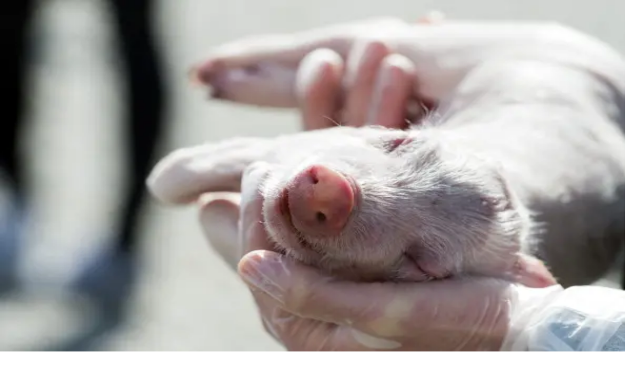

--- FILE ---
content_type: text/html; charset=utf-8
request_url: https://www.univision.com/temas/trasplante-de-organos
body_size: 40914
content:
<!DOCTYPE html><html class="roboto_flex_f25cb584-module__uS4W_G__variable poppins_d215fb54-module__eurMSW__variable bg-globalNav-background " lang="es" prefix="og: https://ogp.me/ns#"><head><meta charSet="utf-8"/><meta name="viewport" content="width=device-width, initial-scale=1"/><link rel="preload" as="image" imageSrcSet="/_next/image?url=https%3A%2F%2Fst1.uvnimg.com%2Fbf%2F08%2F55f60a384824a64855a33a2093ed%2Fap24331524270188.jpg&amp;w=96&amp;q=75 96w, /_next/image?url=https%3A%2F%2Fst1.uvnimg.com%2Fbf%2F08%2F55f60a384824a64855a33a2093ed%2Fap24331524270188.jpg&amp;w=128&amp;q=75 128w, /_next/image?url=https%3A%2F%2Fst1.uvnimg.com%2Fbf%2F08%2F55f60a384824a64855a33a2093ed%2Fap24331524270188.jpg&amp;w=256&amp;q=75 256w, /_next/image?url=https%3A%2F%2Fst1.uvnimg.com%2Fbf%2F08%2F55f60a384824a64855a33a2093ed%2Fap24331524270188.jpg&amp;w=320&amp;q=75 320w, /_next/image?url=https%3A%2F%2Fst1.uvnimg.com%2Fbf%2F08%2F55f60a384824a64855a33a2093ed%2Fap24331524270188.jpg&amp;w=384&amp;q=75 384w, /_next/image?url=https%3A%2F%2Fst1.uvnimg.com%2Fbf%2F08%2F55f60a384824a64855a33a2093ed%2Fap24331524270188.jpg&amp;w=450&amp;q=75 450w, /_next/image?url=https%3A%2F%2Fst1.uvnimg.com%2Fbf%2F08%2F55f60a384824a64855a33a2093ed%2Fap24331524270188.jpg&amp;w=550&amp;q=75 550w, /_next/image?url=https%3A%2F%2Fst1.uvnimg.com%2Fbf%2F08%2F55f60a384824a64855a33a2093ed%2Fap24331524270188.jpg&amp;w=640&amp;q=75 640w, /_next/image?url=https%3A%2F%2Fst1.uvnimg.com%2Fbf%2F08%2F55f60a384824a64855a33a2093ed%2Fap24331524270188.jpg&amp;w=768&amp;q=75 768w, /_next/image?url=https%3A%2F%2Fst1.uvnimg.com%2Fbf%2F08%2F55f60a384824a64855a33a2093ed%2Fap24331524270188.jpg&amp;w=1024&amp;q=75 1024w, /_next/image?url=https%3A%2F%2Fst1.uvnimg.com%2Fbf%2F08%2F55f60a384824a64855a33a2093ed%2Fap24331524270188.jpg&amp;w=1280&amp;q=75 1280w" imageSizes="(min-width: 1400px) 30vw, (min-width: 768px) 40vw, 80vw" fetchPriority="high"/><link rel="stylesheet" href="/_next/static/chunks/a1160d2f677ba57b.css" data-precedence="next"/><link rel="stylesheet" href="/_next/static/chunks/dd6453487aa8a223.css" data-precedence="next"/><link rel="preload" as="script" fetchPriority="low" href="/_next/static/chunks/9e9a2c2565a61a9b.js"/><script src="/_next/static/chunks/76e4a0db5bc8ac14.js" async=""></script><script src="/_next/static/chunks/e411b54cb40b88f8.js" async=""></script><script src="/_next/static/chunks/f66e73477f7b75d1.js" async=""></script><script src="/_next/static/chunks/turbopack-6c34fc8921b2f286.js" async=""></script><script src="/_next/static/chunks/f70b998379950ef2.js" async=""></script><script src="/_next/static/chunks/926c90f9587f5ee6.js" async=""></script><script src="/_next/static/chunks/c663739e9b9117d0.js" async=""></script><script src="/_next/static/chunks/141017da69a59e95.js" async=""></script><script src="/_next/static/chunks/dc5adabbef5fbcc8.js" async=""></script><script src="/_next/static/chunks/13e106ad54dd5156.js" async=""></script><script src="/_next/static/chunks/5acf2059dd51b055.js" async=""></script><script src="/_next/static/chunks/147ccfd68259ef9a.js" async=""></script><script src="/_next/static/chunks/47ab9aa903bd909e.js" async=""></script><script src="/_next/static/chunks/1ff32be88bee17bc.js" async=""></script><link rel="modulepreload" href="/jwplayer/jwplayer.js"/><link rel="preload" href="https://cdn.cookielaw.org/scripttemplates/gpp.stub.js" as="script"/><link rel="preload" href="https://cdn.cookielaw.org/scripttemplates/otSDKStub.js" as="script"/><link rel="preload" href="https://www.googletagmanager.com/gtm.js?id=GTM-TDVV9BR" as="script"/><meta name="next-size-adjust" content=""/><link as="script" href="https://securepubads.g.doubleclick.net" rel="preconnect"/><link as="script" href="https://securepubads.g.doubleclick.net" rel="dns-prefetch"/><link as="script" href="https://www.googletagmanager.com" rel="preconnect"/><link as="script" href="https://www.googletagmanager.com" rel="dns-prefetch"/><link as="script" href="https://sb.scorecardresearch.com" rel="dns-prefetch"/><link as="script" href="https://prebid-server.rubiconproject.com" rel="dns-prefetch"/><link as="script" href="https://api.permutive.com" rel="dns-prefetch"/><link as="script" href="https://cdn-gl.imrworldwide.com" rel="dns-prefetch"/><link as="script" href="https://tpc.googlesyndication.com" rel="dns-prefetch"/><link as="script" href="https://token.rubiconproject.com" rel="dns-prefetch"/><link as="script" href="https://cdn.spotible.com" rel="dns-prefetch"/><link as="script" href="https://pixel.rubiconproject.com" rel="dns-prefetch"/><link as="script" href="https://dt.adsafeprotected.com" rel="dns-prefetch"/><link as="script" href="https://static.adsafeprotected.com" rel="dns-prefetch"/><link href="https://st1.uvnimg.com" rel="dns-prefetch"/><link as="script" href="https://www.google-analytics.com" rel="dns-prefetch"/><link as="script" href="https://c.amazon-adsystem.com" rel="dns-prefetch"/><link as="script" href="https://micro.rubiconproject.com" rel="dns-prefetch"/><link as="script" href="https://www.googletagservices.com" rel="dns-prefetch"/><link as="script" href="https://pixel.adsafeprotected.com" rel="dns-prefetch"/><link as="script" href="https://fastlane.rubiconproject.com" rel="dns-prefetch"/><link as="script" href="https://aax.amazon-adsystem.com" rel="dns-prefetch"/><link as="script" href="https://cdn.taboola.com" rel="dns-prefetch"/><link as="script" href="https://pagead2.googlesyndication.com" rel="dns-prefetch"/><link as="script" href="https://cds.taboola.com" rel="dns-prefetch"/><link as="script" href="https://ib.adnxs.com" rel="dns-prefetch"/><link as="script" href="https://cdn.permutive.com" rel="dns-prefetch"/><link as="script" href="https://static.chartbeat.com" rel="dns-prefetch"/><meta content="yes" name="apple-mobile-web-app-capable"/><meta content="yes" name="mobile-web-app-capable"/><meta content="#121212" name="theme-color"/><title>Trasplante de órganos: Últimas noticias, videos y fotos de Trasplante de órganos | Univision</title><meta name="description" content="Últimas noticias de Trasplante de órganos. Mantente informado con las últimas noticias, videos y fotos de Trasplante de órganos que te brinda Univision"/><link rel="manifest" href="/manifest.webmanifest"/><link rel="canonical" href="https://www.univision.com/temas/trasplante-de-organos"/><meta property="og:title" content="Trasplante de órganos"/><meta property="og:description" content="Trasplante de órganos: Últimas noticias, videos y fotos de Trasplante de órganos"/><meta property="og:url" content="https://www.univision.com/temas/trasplante-de-organos"/><meta property="og:site_name" content="Univision"/><meta property="og:locale" content="es"/><meta property="og:type" content="website"/><meta name="twitter:card" content="summary_large_image"/><meta name="twitter:creator" content="@TUDNUSA"/><meta name="twitter:title" content="Trasplante de órganos"/><meta name="twitter:description" content="Trasplante de órganos: Últimas noticias, videos y fotos de Trasplante de órganos"/><link rel="icon" href="/favicon.ico"/><script>window.setEvoDarkTheme = ()=>{document.documentElement.classList.add("dark")};window.setEvoLightTheme = ()=>{document.documentElement.classList.remove("dark")};</script><script src="/_next/static/chunks/a6dad97d9634a72d.js" noModule=""></script></head><body class="group/body relative z-0" data-ao="false" data-disable-sticky="false"><div hidden=""><!--$--><!--/$--></div><!--$--><!--/$--><div class="relative z-[42] flex h-10 w-full flex-col overflow-hidden border-b border-b-globalNav-bottom-border bg-globalNav-background dark:bg-globalNav-background-dark"><div class="grid grid-cols-4 gap-x-4 px-4 sm:grid-cols-6 sm:gap-x-8 md:grid-cols-12 xl:mx-auto xl:max-w-[88rem] xl:px-0 h-[39px] w-full"><div class="col-span-full -ml-4 flex h-[39px] w-[calc(100%+3rem)]"><div class="remove-scroll flex h-[39px] w-full overflow-x-scroll pl-4 [mask-image:linear-gradient(90deg,rgba(255,255,255,0)0%,rgba(255,255,255,1)16px,rgba(0,0,0,1)calc(100%-82px),rgba(0,0,0,0)100%)] [mask-mode:alpha] sm:[mask-image:none] sm:[mask-mode:unset]"><ul class="flex h-[39px] w-full sm:justify-center"><li class="h-[39px] shrink-0 px-2 text-[10px] font-bold uppercase transition-colors first:px-0 first:pl-0 last:pr-8 md:px-3 text-globalNav-text"><div class="group/global relative flex h-full w-fit flex-col justify-center hover:text-globalNav-selected-text mr-[2px] md:mr-3"><div class="absolute top-0 left-0 h-1 w-full translate-y-[-4px] transition-transform group-hover/global:translate-y-[0px]" style="background-color:transparent"></div><a target="_self" class="flex h-full w-full flex-col justify-center px-1 text-nowrap -ml-1" data-navigation-from="univision" data-navigation-prefix="topnav" data-tracking-event="navigation_click" href="/"><svg class="fill-globalNav-fillIcon h-4 w-4" height="32" viewBox="0 0 256 256" width="32"><g fill="none" fill-rule="evenodd"><path d="M100.069 0v144.176c7.212 0 47.479 1.01 81.595-2.014 8.591-.87 16.993-1.96 24.992-3.338 19.642-3.7 36.189-9.505 41.93-14.278V14.36C233.633 3.318 170.677 0 100.07 0" fill="#00C473"></path><path d="M248.585 126.384v-1.84c-5.742 4.772-22.288 10.583-41.931 14.278-8 1.377-16.4 2.473-24.992 3.343-34.112 3.023-74.378 2.014-81.595 2.014 0 .83 0 1.647.005 2.449a708.813 708.813 0 0 0 .354 20.818c.204 6.999.515 13.935.966 20.658.942 14.278 2.514 27.644 5.004 38.806 2.781 12.481 6.722 22.19 12.236 27.349.088.082.175.174.262.25a133.6 133.6 0 0 0 5.402.117c42.13 0 79.363-20.867 101.84-52.775 8.11-11.505 14.29-26.551 18.1-42.269a127.294 127.294 0 0 0 4.344-33.043c-.005 0-.01.005-.015.005v-.145c.005-.005.015-.01.02-.015" fill="#1D1DEA"></path><path d="M118.63 254.257c-5.514-5.154-9.45-14.867-12.236-27.348-2.485-11.163-4.058-24.523-5.004-38.801-.451-6.729-.762-13.66-.966-20.664a622.093 622.093 0 0 1-.126-4.608c-.14-5.56-.209-10.486-.223-16.205-.005-.802-.005-1.618-.005-2.454-32.733 0-61.093-2.458-74.655-4.912-14.274-2.58-23.778-7.8-25.414-10.428 0 12.167 1.762 26.02 5.053 37.124a122.91 122.91 0 0 0 17.546 36.11c21.526 30.421 56.487 50.747 96.297 52.442-.092-.082-.175-.169-.267-.256" fill="#FF0000"></path><path d="M4.84 8.535C2.164 8.535 0 10.69 0 13.346v115.49c1.64 2.628 11.14 7.85 25.414 10.428 2.194.397 4.79.797 7.717 1.189 15.153 2 39.51 3.724 66.937 3.724v-88.87C69.112 15.635 21.22 8.534 4.84 8.534" fill="#C626B6"></path></g></svg></a></div></li><li class="h-[39px] shrink-0 px-2 text-[10px] font-bold uppercase transition-colors first:px-0 first:pl-0 last:pr-8 md:px-3 text-globalNav-text"><div class="group/global relative flex h-full w-fit flex-col justify-center hover:text-globalNav-selected-text"><div class="absolute top-0 left-0 h-1 w-full translate-y-[-4px] transition-transform group-hover/global:translate-y-[0px] bg-globalNav-bar"></div><a target="_blank" class="flex h-full w-full flex-col justify-center px-1 text-nowrap" data-navigation-from="vix" data-navigation-prefix="topnav" data-tracking-event="navigation_click" href="https://vix.onelink.me/Z4oU/qxdddseu">Vix</a></div></li><li class="h-[39px] shrink-0 px-2 text-[10px] font-bold uppercase transition-colors first:px-0 first:pl-0 last:pr-8 md:px-3 text-globalNav-text"><div class="group/global relative flex h-full w-fit flex-col justify-center hover:text-globalNav-selected-text"><div class="absolute top-0 left-0 h-1 w-full translate-y-[-4px] transition-transform group-hover/global:translate-y-[0px] bg-globalNav-bar"></div><a target="_self" class="flex h-full w-full flex-col justify-center px-1 text-nowrap" data-navigation-from="noticias" data-navigation-prefix="topnav" data-tracking-event="navigation_click" href="/noticias">Noticias</a></div></li><li class="h-[39px] shrink-0 px-2 text-[10px] font-bold uppercase transition-colors first:px-0 first:pl-0 last:pr-8 md:px-3 text-globalNav-text"><div class="group/global relative flex h-full w-fit flex-col justify-center hover:text-globalNav-selected-text"><div class="absolute top-0 left-0 h-1 w-full translate-y-[-4px] transition-transform group-hover/global:translate-y-[0px] bg-globalNav-bar"></div><a target="_self" class="flex h-full w-full flex-col justify-center px-1 text-nowrap" data-navigation-from="shows" data-navigation-prefix="topnav" data-tracking-event="navigation_click" href="/shows">Shows</a></div></li><li class="h-[39px] shrink-0 px-2 text-[10px] font-bold uppercase transition-colors first:px-0 first:pl-0 last:pr-8 md:px-3 text-globalNav-text"><div class="group/global relative flex h-full w-fit flex-col justify-center hover:text-globalNav-selected-text"><div class="absolute top-0 left-0 h-1 w-full translate-y-[-4px] transition-transform group-hover/global:translate-y-[0px] bg-globalNav-bar"></div><a target="_self" class="flex h-full w-full flex-col justify-center px-1 text-nowrap" data-navigation-from="famosos" data-navigation-prefix="topnav" data-tracking-event="navigation_click" href="/famosos">Famosos</a></div></li><li class="h-[39px] shrink-0 px-2 text-[10px] font-bold uppercase transition-colors first:px-0 first:pl-0 last:pr-8 md:px-3 text-globalNav-text"><div class="group/global relative flex h-full w-fit flex-col justify-center hover:text-globalNav-selected-text"><div class="absolute top-0 left-0 h-1 w-full translate-y-[-4px] transition-transform group-hover/global:translate-y-[0px] bg-globalNav-bar"></div><a target="_self" class="flex h-full w-full flex-col justify-center px-1 text-nowrap" data-navigation-from="deportes" data-navigation-prefix="topnav" data-tracking-event="navigation_click" href="https://www.tudn.com">Deportes</a></div></li><li class="h-[39px] shrink-0 px-2 text-[10px] font-bold uppercase transition-colors first:px-0 first:pl-0 last:pr-8 md:px-3 text-globalNav-text"><div class="group/global relative flex h-full w-fit flex-col justify-center hover:text-globalNav-selected-text"><div class="absolute top-0 left-0 h-1 w-full translate-y-[-4px] transition-transform group-hover/global:translate-y-[0px] bg-globalNav-bar"></div><a target="_self" class="flex h-full w-full flex-col justify-center px-1 text-nowrap" data-navigation-from="radio" data-navigation-prefix="topnav" data-tracking-event="navigation_click" href="/radio">Radio</a></div></li><li class="h-[39px] shrink-0 px-2 text-[10px] font-bold uppercase transition-colors first:px-0 first:pl-0 last:pr-8 md:px-3 text-globalNav-text"><div class="group/global relative flex h-full w-fit flex-col justify-center hover:text-globalNav-selected-text"><div class="absolute top-0 left-0 h-1 w-full translate-y-[-4px] transition-transform group-hover/global:translate-y-[0px] bg-globalNav-bar"></div><a target="_blank" class="flex h-full w-full flex-col justify-center px-1 text-nowrap" data-navigation-from="shop" data-navigation-prefix="topnav" data-tracking-event="navigation_click" href="https://shop.univision.com">Shop</a></div></li></ul></div></div></div></div><!--$--><!--/$--><style>
          .bodyWrapper {
            overflow: clip;
            height: auto;
          }

          footer {
            display: block;
          }
        </style><header class="top-0 z-50 h-14 w-full bg-mainHeader-background md:h-16 xl:h-16 dark:bg-mainHeader-background-dark block"><div class="grid grid-cols-4 gap-x-4 px-4 sm:grid-cols-6 sm:gap-x-8 md:grid-cols-12 xl:mx-auto xl:max-w-[88rem] xl:px-0 h-full grid-cols-5"><div class="relative col-start-1 row-start-1 -mr-1 flex h-[30px] w-[30px] shrink-0 self-center lg:col-start-1"><div class="absolute top-0 right-0 w-full"><button aria-expanded="false" aria-label="Menu" class="absolute z-20 -ml-1 h-[30px] w-[30px]" type="button"><svg class="transform-gpu transition-transform duration-300 rotate-0" viewBox="0 0 30 30"><path class="fill-hamburger-icon stroke-hamburger-icon stroke-2 transition-colors duration-300" stroke-linecap="round" d="M 7 9 L 23.5 9"></path><path class="fill-hamburger-icon stroke-hamburger-icon stroke-2 transition-colors duration-300" stroke-linecap="round" d="M 7 15 L 23.5 15"></path><path class="fill-hamburger-icon stroke-hamburger-icon stroke-2 transition-colors duration-300" stroke-linecap="round" d="M 7 21 L 23.5 21"></path></svg></button></div></div><a aria-label="Univision" class="group z-1 col-start-1 col-end-4 row-start-1 ml-14 flex w-fit items-center self-center md:z-30 lg:col-start-1 lg:col-end-5" title="Ir a la página de inicio" href="/"><svg class="mr-[6px] h-[27px] w-[27px] shrink-0 fill-white md:mr-[14px]" height="32" viewBox="0 0 256 256" width="32"><g fill="none" fill-rule="evenodd"><path d="M100.069 0v144.176c7.212 0 47.479 1.01 81.595-2.014 8.591-.87 16.993-1.96 24.992-3.338 19.642-3.7 36.189-9.505 41.93-14.278V14.36C233.633 3.318 170.677 0 100.07 0" fill="#00C473"></path><path d="M248.585 126.384v-1.84c-5.742 4.772-22.288 10.583-41.931 14.278-8 1.377-16.4 2.473-24.992 3.343-34.112 3.023-74.378 2.014-81.595 2.014 0 .83 0 1.647.005 2.449a708.813 708.813 0 0 0 .354 20.818c.204 6.999.515 13.935.966 20.658.942 14.278 2.514 27.644 5.004 38.806 2.781 12.481 6.722 22.19 12.236 27.349.088.082.175.174.262.25a133.6 133.6 0 0 0 5.402.117c42.13 0 79.363-20.867 101.84-52.775 8.11-11.505 14.29-26.551 18.1-42.269a127.294 127.294 0 0 0 4.344-33.043c-.005 0-.01.005-.015.005v-.145c.005-.005.015-.01.02-.015" fill="#1D1DEA"></path><path d="M118.63 254.257c-5.514-5.154-9.45-14.867-12.236-27.348-2.485-11.163-4.058-24.523-5.004-38.801-.451-6.729-.762-13.66-.966-20.664a622.093 622.093 0 0 1-.126-4.608c-.14-5.56-.209-10.486-.223-16.205-.005-.802-.005-1.618-.005-2.454-32.733 0-61.093-2.458-74.655-4.912-14.274-2.58-23.778-7.8-25.414-10.428 0 12.167 1.762 26.02 5.053 37.124a122.91 122.91 0 0 0 17.546 36.11c21.526 30.421 56.487 50.747 96.297 52.442-.092-.082-.175-.169-.267-.256" fill="#FF0000"></path><path d="M4.84 8.535C2.164 8.535 0 10.69 0 13.346v115.49c1.64 2.628 11.14 7.85 25.414 10.428 2.194.397 4.79.797 7.717 1.189 15.153 2 39.51 3.724 66.937 3.724v-88.87C69.112 15.635 21.22 8.534 4.84 8.534" fill="#C626B6"></path></g></svg><svg class="h-[14px] w-[106px] shrink-0 fill-white transition-colors group-hover:fill-white/70" fill="#174A7C" height="32" viewBox="0 0 106 14" width="32"><path d="M34.118 13.4h-3.405V.759h3.405zm21.872 0h-3.419V.759h3.419zm19.039 0h-3.405V.759h3.405zm-56.415.003V6.406c0-1.731 1.315-2.764 2.79-2.764 1.579 0 2.806 1.208 2.806 2.764v6.997h3.404V6.537c0-3.2-2.235-6.037-6.136-6.037-4.194 0-6.283 2.822-6.283 6.037v6.866h3.419Zm78.245 0V6.406c0-1.731 1.315-2.764 2.791-2.764 1.578 0 2.805 1.208 2.805 2.764v6.997h3.405V6.537c0-3.2-2.236-6.037-6.137-6.037-4.194 0-6.283 2.822-6.283 6.037v6.866h3.419ZM43.352 8.469 46.83.759h3.536L44.521 13.4h-2.352L36.324.759h3.536zm17.022 1.079c.862.786 2.207 1.251 3.478 1.251.92 0 1.622-.436 1.622-1.062 0-1.905-6.152-1.222-6.152-5.295 0-2.43 2.353-3.942 4.866-3.942 1.651 0 3.463.626 4.296 1.28l-1.593 2.46c-.658-.466-1.52-.859-2.44-.859-.921 0-1.724.364-1.724 1.004 0 1.644 6.151.99 6.151 5.382 0 2.415-2.382 3.914-5.055 3.914a8.687 8.687 0 0 1-5.1-1.702l1.651-2.415v-.015ZM84.249.5c3.857 0 6.75 2.953 6.75 6.604 0 3.652-2.907 6.576-6.75 6.576s-6.765-2.924-6.765-6.576C77.484 3.453 80.406.5 84.249.5Zm0 10.037c1.987 0 3.346-1.542 3.346-3.433 0-1.89-1.359-3.476-3.346-3.476s-3.361 1.57-3.361 3.476 1.374 3.433 3.361 3.433ZM9.015.759v6.997c0 1.73-1.33 2.778-2.805 2.778-1.564 0-2.805-1.222-2.805-2.778V.759H0v6.866c0 3.2 2.236 6.037 6.137 6.037 4.193 0 6.283-2.822 6.283-6.037V.759H9.015Z"></path></svg></a></div></header><div class="bodyWrapper"><div class="relative"><div class="col-span-full flex flex-col items-center"><div class="absolute h-[1px] w-[1px]" id="gpt-top-ad-container"><!--$--><!--/$--></div></div></div><article class="w-full bg-widgets-background dark:bg-black"><div class="grid grid-cols-4 gap-x-4 px-4 sm:grid-cols-6 sm:gap-x-8 md:grid-cols-12 xl:mx-auto xl:max-w-[88rem] xl:px-0"><div class="grid-row-2 col-span-full grid grid-cols-1 gap-6 sm:gap-4 md:grid-cols-12 md:grid-rows-1 md:gap-8 lg:gap-12"><div class="col-span-12 flex h-fit w-full flex-col gap-2 md:gap-4"><div class="flex size-full flex-col gap-4 py-6 md:pt-6 md:pb-8"><a href="/temas/trasplante-de-organos"><h2 class="line-clamp-2 text-xl-roboto font-bold md:line-clamp-3 md:text-2xl-roboto">Trasplante de órganos</h2></a><p class="evo-poppins-m-alt md:evo-poppins-l-alt">Trasplante de órganos: Últimas noticias, videos y fotos de Trasplante de órganos</p></div><div class="flex h-fit w-full flex-col gap-4"><div class="w-full text-black dark:text-white bg-cards-background" data-card-id="00000198-e343-d9e5-a7bd-ebd3d44c0002" data-card-type="story-landscape-medium"><div class="grid grid-cols-4 gap-x-4 px-4 sm:grid-cols-6 sm:gap-x-8 md:grid-cols-12 xl:mx-auto xl:max-w-[88rem] xl:px-0 bg-cards-background dark:bg-cards-dark-background"><div class="peer md:col-span col-span-full -mx-4 sm:col-span-4 sm:mr-0 md:col-span-7 xl:ml-0" data-card-img="Las dudas que deja el insólito trasplante de un pulmón de cerdo a un humano con muerte cerebral"><a href="/noticias/salud/primer-trasplante-pulmon-cerdo-modificado-a-humano"><figure class="relative aspect-16/9 shrink-0 overflow-hidden"><img alt="Las dudas que deja el insólito trasplante de un pulmón de cerdo a un humano con muerte cerebral" fetchPriority="high" decoding="async" data-nimg="fill" class="object-cover" style="position:absolute;height:100%;width:100%;left:0;top:0;right:0;bottom:0;color:transparent" sizes="(min-width: 1400px) 30vw, (min-width: 768px) 40vw, 80vw" srcSet="/_next/image?url=https%3A%2F%2Fst1.uvnimg.com%2Fbf%2F08%2F55f60a384824a64855a33a2093ed%2Fap24331524270188.jpg&amp;w=96&amp;q=75 96w, /_next/image?url=https%3A%2F%2Fst1.uvnimg.com%2Fbf%2F08%2F55f60a384824a64855a33a2093ed%2Fap24331524270188.jpg&amp;w=128&amp;q=75 128w, /_next/image?url=https%3A%2F%2Fst1.uvnimg.com%2Fbf%2F08%2F55f60a384824a64855a33a2093ed%2Fap24331524270188.jpg&amp;w=256&amp;q=75 256w, /_next/image?url=https%3A%2F%2Fst1.uvnimg.com%2Fbf%2F08%2F55f60a384824a64855a33a2093ed%2Fap24331524270188.jpg&amp;w=320&amp;q=75 320w, /_next/image?url=https%3A%2F%2Fst1.uvnimg.com%2Fbf%2F08%2F55f60a384824a64855a33a2093ed%2Fap24331524270188.jpg&amp;w=384&amp;q=75 384w, /_next/image?url=https%3A%2F%2Fst1.uvnimg.com%2Fbf%2F08%2F55f60a384824a64855a33a2093ed%2Fap24331524270188.jpg&amp;w=450&amp;q=75 450w, /_next/image?url=https%3A%2F%2Fst1.uvnimg.com%2Fbf%2F08%2F55f60a384824a64855a33a2093ed%2Fap24331524270188.jpg&amp;w=550&amp;q=75 550w, /_next/image?url=https%3A%2F%2Fst1.uvnimg.com%2Fbf%2F08%2F55f60a384824a64855a33a2093ed%2Fap24331524270188.jpg&amp;w=640&amp;q=75 640w, /_next/image?url=https%3A%2F%2Fst1.uvnimg.com%2Fbf%2F08%2F55f60a384824a64855a33a2093ed%2Fap24331524270188.jpg&amp;w=768&amp;q=75 768w, /_next/image?url=https%3A%2F%2Fst1.uvnimg.com%2Fbf%2F08%2F55f60a384824a64855a33a2093ed%2Fap24331524270188.jpg&amp;w=1024&amp;q=75 1024w, /_next/image?url=https%3A%2F%2Fst1.uvnimg.com%2Fbf%2F08%2F55f60a384824a64855a33a2093ed%2Fap24331524270188.jpg&amp;w=1280&amp;q=75 1280w" src="/_next/image?url=https%3A%2F%2Fst1.uvnimg.com%2Fbf%2F08%2F55f60a384824a64855a33a2093ed%2Fap24331524270188.jpg&amp;w=1280&amp;q=75"/></figure></a></div><div class="col-span-full flex flex-col justify-center headline-peer-parent py-4 sm:col-span-2 sm:py-0 md:col-span-5 md:pr-8"><a class="group" href="/noticias/salud/primer-trasplante-pulmon-cerdo-modificado-a-humano"><h3 class="line-clamp-4 title-l md:title-2xl"><span class="headline-underline-position group-hover:headline-underline-color group-active:headline-underline-color">Las dudas que deja el insólito trasplante de un pulmón de cerdo a un humano con muerte cerebral</span></h3></a><p class="mt-2 box-content line-clamp-2 card-description-s md:mt-6 md:card-description-m">Otros estudios han demostrado la viabilidad de trasplantar riñones, corazones e hígados de cerdos modificados genéticamente a humanos. Sin embargo, los pulmones presentan un reto mayor por su fragilidad, complejidad y exposición constante al aire exterior y a agentes infecciosos.
<br></p><div class="mt-6 flex"><div class="flex max-h-4 w-full items-center"><div class="inline-block overflow-x-hidden overflow-ellipsis whitespace-nowrap text-cards-parent dark:text-cards-parent-dark"><a class="relative inline label-xs font-bold hover:underline active:underline mr-2 after:ml-2 after:inline-flex after:text-xs-poppins after:content-[&#x27;•&#x27;]" href="/temas/trasplantes">Trasplantes</a><a class="relative inline label-xs font-bold hover:underline active:underline" href="/temas/trasplante-de-pulmon">Trasplante de pulmón</a></div></div></div><div class="flex items-center mt-6"><div class="flex shrink items-center label-xs"><span>Hace 6 meses<!-- --> <span class="pl-1">|</span></span></div><div class="flex items-center gap-1 pl-2 label-xs"><svg class="fill-black dark:fill-white" fill="#000000" height="16" viewBox="0 0 256 256" width="16"><path clip-rule="evenodd" d="M40 76H216C218.122 76 220.157 75.1571 221.657 73.6569C223.157 72.1566 224 70.1218 224 68C224 65.8782 223.157 63.8434 221.657 62.3431C220.157 60.8429 218.122 60 216 60H40C37.8782 60 35.8434 60.8429 34.3431 62.3431C32.8429 63.8434 32 65.8782 32 68C32 70.1218 32.8429 72.1566 34.3431 73.6569C35.8434 75.1571 37.8782 76 40 76Z" fill-rule="evenodd"></path><path clip-rule="evenodd" d="M40 116H168C170.122 116 172.157 115.157 173.657 113.657C175.157 112.157 176 110.122 176 108C176 105.878 175.157 103.843 173.657 102.343C172.157 100.843 170.122 100 168 100H40C37.8782 100 35.8434 100.843 34.3431 102.343C32.8429 103.843 32 105.878 32 108C32 110.122 32.8429 112.157 34.3431 113.657C35.8434 115.157 37.8782 116 40 116Z" fill-rule="evenodd"></path><path clip-rule="evenodd" d="M216 140H40C37.8782 140 35.8434 140.843 34.3431 142.343C32.8429 143.843 32 145.878 32 148C32 150.122 32.8429 152.157 34.3431 153.657C35.8434 155.157 37.8782 156 40 156H216C218.122 156 220.157 155.157 221.657 153.657C223.157 152.157 224 150.122 224 148C224 145.878 223.157 143.843 221.657 142.343C220.157 140.843 218.122 140 216 140Z" fill-rule="evenodd"></path><path clip-rule="evenodd" d="M168 180H40C37.8782 180 35.8434 180.843 34.3431 182.343C32.8429 183.843 32 185.878 32 188C32 190.122 32.8429 192.157 34.3431 193.657C35.8434 195.157 37.8782 196 40 196H168C170.122 196 172.157 195.157 173.657 193.657C175.157 192.157 176 190.122 176 188C176 185.878 175.157 183.843 173.657 182.343C172.157 180.843 170.122 180 168 180Z" fill-rule="evenodd"></path></svg><span>2<!-- --> mins</span></div></div></div></div></div><div class="relative w-full"><div class="mx-auto mt-4 block h-px w-[182px] bg-light-grey md:mt-6 dark:bg-mine-shaft-light md:w-md"></div><div class="col-span-full flex flex-col items-center mt-6 mb-8 w-full md:mt-8 md:mb-10"><span class="mb-2 meta-card text-grey-black">PUBLICIDAD</span><div class="grow" id="gpt-top-ad-container-1" style="min-height:90px;width:auto"><!--$--><!--/$--></div></div><div class="mx-auto mb-4 block h-px w-[182px] bg-light-grey md:mb-6 dark:bg-mine-shaft-light md:w-md"></div></div><div class="flex w-full flex-col gap-6 md:gap-8"><span class="inline-block"><h2 class="evoTitle w-fit items-center">LO MÁS RECIENTE</h2></span><div class="grid grid-cols-1 gap-6 md:grid-cols-3 md:gap-8"><div class="flex size-full flex-col bg-white dark:bg-cards-dark-background" data-card-id="00000198-aa04-d552-a7bc-fffd4fcc0002"><a class="peer" href="/local/chicago-wgbo/hispano-con-grillete-y-parole-dona-rinon-a-su-hermano-viajo-de-venezuela-a-chicago-para-salvarlo"><figure class="relative aspect-16/9"><img alt="Hispano con grillete y ‘parole’ dona riñón a su hermano: viajó de Venezuela a Illinois para salvarlo" loading="lazy" decoding="async" data-nimg="fill" class="object-cover" style="position:absolute;height:100%;width:100%;left:0;top:0;right:0;bottom:0;color:transparent" sizes="100vw" srcSet="/_next/image?url=https%3A%2F%2Fst1.uvnimg.com%2Fc1%2F09%2Fc903b4ae41a4a905994bf92a0f2b%2Fpromo-hermanos-ili.jpg&amp;w=320&amp;q=75 320w, /_next/image?url=https%3A%2F%2Fst1.uvnimg.com%2Fc1%2F09%2Fc903b4ae41a4a905994bf92a0f2b%2Fpromo-hermanos-ili.jpg&amp;w=450&amp;q=75 450w, /_next/image?url=https%3A%2F%2Fst1.uvnimg.com%2Fc1%2F09%2Fc903b4ae41a4a905994bf92a0f2b%2Fpromo-hermanos-ili.jpg&amp;w=550&amp;q=75 550w, /_next/image?url=https%3A%2F%2Fst1.uvnimg.com%2Fc1%2F09%2Fc903b4ae41a4a905994bf92a0f2b%2Fpromo-hermanos-ili.jpg&amp;w=640&amp;q=75 640w, /_next/image?url=https%3A%2F%2Fst1.uvnimg.com%2Fc1%2F09%2Fc903b4ae41a4a905994bf92a0f2b%2Fpromo-hermanos-ili.jpg&amp;w=768&amp;q=75 768w, /_next/image?url=https%3A%2F%2Fst1.uvnimg.com%2Fc1%2F09%2Fc903b4ae41a4a905994bf92a0f2b%2Fpromo-hermanos-ili.jpg&amp;w=1024&amp;q=75 1024w, /_next/image?url=https%3A%2F%2Fst1.uvnimg.com%2Fc1%2F09%2Fc903b4ae41a4a905994bf92a0f2b%2Fpromo-hermanos-ili.jpg&amp;w=1280&amp;q=75 1280w" src="/_next/image?url=https%3A%2F%2Fst1.uvnimg.com%2Fc1%2F09%2Fc903b4ae41a4a905994bf92a0f2b%2Fpromo-hermanos-ili.jpg&amp;w=1280&amp;q=75"/></figure></a><div class="flex flex-grow flex-col justify-between gap-6 headline-peer-parent p-4"><div class="flex flex-col gap-2"><a class="group" href="/local/chicago-wgbo/hispano-con-grillete-y-parole-dona-rinon-a-su-hermano-viajo-de-venezuela-a-chicago-para-salvarlo"><h2 class="line-clamp-3 text-m-roboto font-bold md:text-l-roboto"><span class="headline-underline-position group-hover:headline-underline-color group-active:headline-underline-color">Hispano con grillete y ‘parole’ dona riñón a su hermano: viajó de Venezuela a Illinois para salvarlo</span></h2></a><p class="line-clamp-3 card-description-s md:card-description-m">Después de meses de incertidumbre y obstáculos legales, los hermanos venezolanos Alfredo y Gregorio Pacheco lograron este jueves 14 de agosto llegar al quirófano en Chicago para un trasplante de riñón que podría salvar la vida de Alfredo.</p></div><div class="flex flex-col gap-6"><div class="flex max-h-4 w-full items-center"><div class="inline-block overflow-x-hidden overflow-ellipsis whitespace-nowrap text-cards-parent dark:text-cards-parent-dark"><a class="relative inline label-xs font-bold hover:underline active:underline mr-2 after:ml-2 after:inline-flex after:text-xs-poppins after:content-[&#x27;•&#x27;]" href="/temas/hermanos">hermanos</a><a class="relative inline label-xs font-bold hover:underline active:underline mr-2 after:ml-2 after:inline-flex after:text-xs-poppins after:content-[&#x27;•&#x27;]" href="/temas/illinois">Illinois</a><a class="relative inline label-xs font-bold hover:underline active:underline" href="/temas/chicago-illinois">Chicago - Illinois</a></div></div><div class="flex flex-row gap-2"><span class="line-clamp-1 shrink border-r border-grayscale-40 pr-2 evo-poppins-base text-xs-label">Hace 6 meses</span><div class="flex h-4 items-center gap-1"><svg class="mb-0.5 dark:fill-white" fill="#000000" height="16" viewBox="0 0 256 256" width="16"><path clip-rule="evenodd" d="M40 76H216C218.122 76 220.157 75.1571 221.657 73.6569C223.157 72.1566 224 70.1218 224 68C224 65.8782 223.157 63.8434 221.657 62.3431C220.157 60.8429 218.122 60 216 60H40C37.8782 60 35.8434 60.8429 34.3431 62.3431C32.8429 63.8434 32 65.8782 32 68C32 70.1218 32.8429 72.1566 34.3431 73.6569C35.8434 75.1571 37.8782 76 40 76Z" fill-rule="evenodd"></path><path clip-rule="evenodd" d="M40 116H168C170.122 116 172.157 115.157 173.657 113.657C175.157 112.157 176 110.122 176 108C176 105.878 175.157 103.843 173.657 102.343C172.157 100.843 170.122 100 168 100H40C37.8782 100 35.8434 100.843 34.3431 102.343C32.8429 103.843 32 105.878 32 108C32 110.122 32.8429 112.157 34.3431 113.657C35.8434 115.157 37.8782 116 40 116Z" fill-rule="evenodd"></path><path clip-rule="evenodd" d="M216 140H40C37.8782 140 35.8434 140.843 34.3431 142.343C32.8429 143.843 32 145.878 32 148C32 150.122 32.8429 152.157 34.3431 153.657C35.8434 155.157 37.8782 156 40 156H216C218.122 156 220.157 155.157 221.657 153.657C223.157 152.157 224 150.122 224 148C224 145.878 223.157 143.843 221.657 142.343C220.157 140.843 218.122 140 216 140Z" fill-rule="evenodd"></path><path clip-rule="evenodd" d="M168 180H40C37.8782 180 35.8434 180.843 34.3431 182.343C32.8429 183.843 32 185.878 32 188C32 190.122 32.8429 192.157 34.3431 193.657C35.8434 195.157 37.8782 196 40 196H168C170.122 196 172.157 195.157 173.657 193.657C175.157 192.157 176 190.122 176 188C176 185.878 175.157 183.843 173.657 182.343C172.157 180.843 170.122 180 168 180Z" fill-rule="evenodd"></path></svg><span class="flex flex-row items-center text-xs-label">2<!-- --> <!-- -->min</span></div></div></div></div></div><div class="flex size-full flex-col bg-white dark:bg-cards-dark-background" data-card-id="0000018f-36c2-d8dc-af8f-7ecf3cde0002"><a class="peer" href="/local/san-antonio-kwex/intercambio-rinones-trasplante-hospital-san-antonio"><figure class="relative aspect-16/9"><img alt="El inusual ‘intercambio’ de riñones que cambió las vidas de seis personas: así lo lograron" loading="lazy" decoding="async" data-nimg="fill" class="object-cover" style="position:absolute;height:100%;width:100%;left:0;top:0;right:0;bottom:0;color:transparent" sizes="100vw" srcSet="/_next/image?url=https%3A%2F%2Fst1.uvnimg.com%2Fb1%2Fc4%2Fef34bc80422fa4277b4e1ac85061%2Fpromos-15.png&amp;w=320&amp;q=75 320w, /_next/image?url=https%3A%2F%2Fst1.uvnimg.com%2Fb1%2Fc4%2Fef34bc80422fa4277b4e1ac85061%2Fpromos-15.png&amp;w=450&amp;q=75 450w, /_next/image?url=https%3A%2F%2Fst1.uvnimg.com%2Fb1%2Fc4%2Fef34bc80422fa4277b4e1ac85061%2Fpromos-15.png&amp;w=550&amp;q=75 550w, /_next/image?url=https%3A%2F%2Fst1.uvnimg.com%2Fb1%2Fc4%2Fef34bc80422fa4277b4e1ac85061%2Fpromos-15.png&amp;w=640&amp;q=75 640w, /_next/image?url=https%3A%2F%2Fst1.uvnimg.com%2Fb1%2Fc4%2Fef34bc80422fa4277b4e1ac85061%2Fpromos-15.png&amp;w=768&amp;q=75 768w, /_next/image?url=https%3A%2F%2Fst1.uvnimg.com%2Fb1%2Fc4%2Fef34bc80422fa4277b4e1ac85061%2Fpromos-15.png&amp;w=1024&amp;q=75 1024w, /_next/image?url=https%3A%2F%2Fst1.uvnimg.com%2Fb1%2Fc4%2Fef34bc80422fa4277b4e1ac85061%2Fpromos-15.png&amp;w=1280&amp;q=75 1280w" src="/_next/image?url=https%3A%2F%2Fst1.uvnimg.com%2Fb1%2Fc4%2Fef34bc80422fa4277b4e1ac85061%2Fpromos-15.png&amp;w=1280&amp;q=75"/></figure></a><div class="flex flex-grow flex-col justify-between gap-6 headline-peer-parent p-4"><div class="flex flex-col gap-2"><a class="group" href="/local/san-antonio-kwex/intercambio-rinones-trasplante-hospital-san-antonio"><h2 class="line-clamp-3 text-m-roboto font-bold md:text-l-roboto"><span class="headline-underline-position group-hover:headline-underline-color group-active:headline-underline-color">El inusual ‘intercambio’ de riñones que cambió las vidas de seis personas: así lo lograron</span></h2></a><p class="line-clamp-3 card-description-s md:card-description-m">Tres pacientes que necesitaban un trasplante de riñones buscaban un donante para mejorar su salud, pero sus familiares no eran compatibles. Así fue como un 'intercambio' en un hospital de Texas pudo cambiar sus vidas, y de los donadores.</p></div><div class="flex flex-col gap-6"><div class="flex max-h-4 w-full items-center"><div class="inline-block overflow-x-hidden overflow-ellipsis whitespace-nowrap text-cards-parent dark:text-cards-parent-dark"><a class="relative inline label-xs font-bold hover:underline active:underline mr-2 after:ml-2 after:inline-flex after:text-xs-poppins after:content-[&#x27;•&#x27;]" href="/temas/san-antonio">San Antonio</a><a class="relative inline label-xs font-bold hover:underline active:underline mr-2 after:ml-2 after:inline-flex after:text-xs-poppins after:content-[&#x27;•&#x27;]" href="/temas/salud">Salud</a><a class="relative inline label-xs font-bold hover:underline active:underline" href="/temas/salud-locales-portada">Salud locales portada</a></div></div><div class="flex flex-row gap-2"><span class="line-clamp-1 shrink border-r border-grayscale-40 pr-2 evo-poppins-base text-xs-label">Hace 2 años</span><div class="flex h-4 items-center gap-1"><svg class="mb-0.5 dark:fill-white" fill="#000000" height="16" viewBox="0 0 256 256" width="16"><path clip-rule="evenodd" d="M40 76H216C218.122 76 220.157 75.1571 221.657 73.6569C223.157 72.1566 224 70.1218 224 68C224 65.8782 223.157 63.8434 221.657 62.3431C220.157 60.8429 218.122 60 216 60H40C37.8782 60 35.8434 60.8429 34.3431 62.3431C32.8429 63.8434 32 65.8782 32 68C32 70.1218 32.8429 72.1566 34.3431 73.6569C35.8434 75.1571 37.8782 76 40 76Z" fill-rule="evenodd"></path><path clip-rule="evenodd" d="M40 116H168C170.122 116 172.157 115.157 173.657 113.657C175.157 112.157 176 110.122 176 108C176 105.878 175.157 103.843 173.657 102.343C172.157 100.843 170.122 100 168 100H40C37.8782 100 35.8434 100.843 34.3431 102.343C32.8429 103.843 32 105.878 32 108C32 110.122 32.8429 112.157 34.3431 113.657C35.8434 115.157 37.8782 116 40 116Z" fill-rule="evenodd"></path><path clip-rule="evenodd" d="M216 140H40C37.8782 140 35.8434 140.843 34.3431 142.343C32.8429 143.843 32 145.878 32 148C32 150.122 32.8429 152.157 34.3431 153.657C35.8434 155.157 37.8782 156 40 156H216C218.122 156 220.157 155.157 221.657 153.657C223.157 152.157 224 150.122 224 148C224 145.878 223.157 143.843 221.657 142.343C220.157 140.843 218.122 140 216 140Z" fill-rule="evenodd"></path><path clip-rule="evenodd" d="M168 180H40C37.8782 180 35.8434 180.843 34.3431 182.343C32.8429 183.843 32 185.878 32 188C32 190.122 32.8429 192.157 34.3431 193.657C35.8434 195.157 37.8782 196 40 196H168C170.122 196 172.157 195.157 173.657 193.657C175.157 192.157 176 190.122 176 188C176 185.878 175.157 183.843 173.657 182.343C172.157 180.843 170.122 180 168 180Z" fill-rule="evenodd"></path></svg><span class="flex flex-row items-center text-xs-label">3<!-- --> <!-- -->min</span></div></div></div></div></div><div class="flex size-full flex-col bg-white dark:bg-cards-dark-background" data-card-id="0000018e-65fd-d065-a5af-effd7f050000"><a class="peer" href="/noticias/en-un-minuto-la-onu-vota-la-propuesta-de-alto-al-fuego-en-gaza-de-eeuu-video"><figure class="relative aspect-16/9"><img alt="En un minuto: La ONU vota la propuesta de alto al fuego en Gaza de EEUU" loading="lazy" decoding="async" data-nimg="fill" class="object-cover" style="position:absolute;height:100%;width:100%;left:0;top:0;right:0;bottom:0;color:transparent" sizes="100vw" srcSet="/_next/image?url=https%3A%2F%2Fst1.uvnimg.com%2Fdims4%2Fdefault%2F4377987%2F2147483647%2Fthumbnail%2F1240x698%2Fquality%2F75%2F%3Furl%3Dhttp%253A%252F%252Fuvn-brightspot.s3.amazonaws.com%252Fa5%252F95%252F08e721f74b13b54bb2e984b90d95%252Fafe4bd2858dc4f8ab68e6e92d4cc3d8a&amp;w=320&amp;q=75 320w, /_next/image?url=https%3A%2F%2Fst1.uvnimg.com%2Fdims4%2Fdefault%2F4377987%2F2147483647%2Fthumbnail%2F1240x698%2Fquality%2F75%2F%3Furl%3Dhttp%253A%252F%252Fuvn-brightspot.s3.amazonaws.com%252Fa5%252F95%252F08e721f74b13b54bb2e984b90d95%252Fafe4bd2858dc4f8ab68e6e92d4cc3d8a&amp;w=450&amp;q=75 450w, /_next/image?url=https%3A%2F%2Fst1.uvnimg.com%2Fdims4%2Fdefault%2F4377987%2F2147483647%2Fthumbnail%2F1240x698%2Fquality%2F75%2F%3Furl%3Dhttp%253A%252F%252Fuvn-brightspot.s3.amazonaws.com%252Fa5%252F95%252F08e721f74b13b54bb2e984b90d95%252Fafe4bd2858dc4f8ab68e6e92d4cc3d8a&amp;w=550&amp;q=75 550w, /_next/image?url=https%3A%2F%2Fst1.uvnimg.com%2Fdims4%2Fdefault%2F4377987%2F2147483647%2Fthumbnail%2F1240x698%2Fquality%2F75%2F%3Furl%3Dhttp%253A%252F%252Fuvn-brightspot.s3.amazonaws.com%252Fa5%252F95%252F08e721f74b13b54bb2e984b90d95%252Fafe4bd2858dc4f8ab68e6e92d4cc3d8a&amp;w=640&amp;q=75 640w, /_next/image?url=https%3A%2F%2Fst1.uvnimg.com%2Fdims4%2Fdefault%2F4377987%2F2147483647%2Fthumbnail%2F1240x698%2Fquality%2F75%2F%3Furl%3Dhttp%253A%252F%252Fuvn-brightspot.s3.amazonaws.com%252Fa5%252F95%252F08e721f74b13b54bb2e984b90d95%252Fafe4bd2858dc4f8ab68e6e92d4cc3d8a&amp;w=768&amp;q=75 768w, /_next/image?url=https%3A%2F%2Fst1.uvnimg.com%2Fdims4%2Fdefault%2F4377987%2F2147483647%2Fthumbnail%2F1240x698%2Fquality%2F75%2F%3Furl%3Dhttp%253A%252F%252Fuvn-brightspot.s3.amazonaws.com%252Fa5%252F95%252F08e721f74b13b54bb2e984b90d95%252Fafe4bd2858dc4f8ab68e6e92d4cc3d8a&amp;w=1024&amp;q=75 1024w, /_next/image?url=https%3A%2F%2Fst1.uvnimg.com%2Fdims4%2Fdefault%2F4377987%2F2147483647%2Fthumbnail%2F1240x698%2Fquality%2F75%2F%3Furl%3Dhttp%253A%252F%252Fuvn-brightspot.s3.amazonaws.com%252Fa5%252F95%252F08e721f74b13b54bb2e984b90d95%252Fafe4bd2858dc4f8ab68e6e92d4cc3d8a&amp;w=1280&amp;q=75 1280w" src="/_next/image?url=https%3A%2F%2Fst1.uvnimg.com%2Fdims4%2Fdefault%2F4377987%2F2147483647%2Fthumbnail%2F1240x698%2Fquality%2F75%2F%3Furl%3Dhttp%253A%252F%252Fuvn-brightspot.s3.amazonaws.com%252Fa5%252F95%252F08e721f74b13b54bb2e984b90d95%252Fafe4bd2858dc4f8ab68e6e92d4cc3d8a&amp;w=1280&amp;q=75"/><svg class="absolute inset-0 m-auto flex items-center justify-center fill-white" fill="#000000" height="56" viewBox="0 0 256 256" width="56"><path clip-rule="evenodd" d="m232.3 114.3-144-87.9a15.5 15.5 0 0 0-16.1-.3A15.8 15.8 0 0 0 64 40v176a15.8 15.8 0 0 0 8.2 13.9 15.496 15.496 0 0 0 16.1-.3l144-87.9a15.997 15.997 0 0 0 5.668-21.566 15.997 15.997 0 0 0-5.668-5.834Z" fill-rule="evenodd"></path></svg></figure></a><div class="flex flex-grow flex-col justify-between gap-6 headline-peer-parent p-4"><div class="flex flex-col gap-2"><a class="group" href="/noticias/en-un-minuto-la-onu-vota-la-propuesta-de-alto-al-fuego-en-gaza-de-eeuu-video"><h2 class="line-clamp-3 text-m-roboto font-bold md:text-l-roboto"><span class="headline-underline-position group-hover:headline-underline-color group-active:headline-underline-color">En un minuto: La ONU vota la propuesta de alto al fuego en Gaza de EEUU</span></h2></a><p class="line-clamp-3 card-description-s md:card-description-m">En otras noticias, abogados de Trump insisten en que se exima al expresidente de pagar la fianza de 454 millones; Bob Menéndez dijo que no se presentará a otro mandato como demócrata y se lleva a cabo el primer trasplante de riñón de cerdo editado genéticamente en un ser humano vivo. Más información en 
<a href="https://www.univision.com/noticias" target="_blank">UnivisionNoticias.com</a>.</p></div><div class="flex flex-col gap-6"><div class="flex max-h-4 w-full items-center"><div class="inline-block overflow-x-hidden overflow-ellipsis whitespace-nowrap text-cards-parent dark:text-cards-parent-dark"><a class="relative inline label-xs font-bold hover:underline active:underline mr-2 after:ml-2 after:inline-flex after:text-xs-poppins after:content-[&#x27;•&#x27;]" href="/temas/noticias-original-digital">Noticias Original Digital</a><a class="relative inline label-xs font-bold hover:underline active:underline mr-2 after:ml-2 after:inline-flex after:text-xs-poppins after:content-[&#x27;•&#x27;]" href="/temas/noticias">Noticias</a><a class="relative inline label-xs font-bold hover:underline active:underline" href="/temas/bob-menendez">Bob Menendez</a></div></div><div class="flex flex-row gap-2"><span class="line-clamp-1 shrink border-r border-grayscale-40 pr-2 evo-poppins-base text-xs-label">Hace 2 años</span><div class="flex h-4 items-center gap-1"><svg class="mb-0.5 dark:fill-white" fill="#000000" height="16" viewBox="0 0 256 256" width="16"><path clip-rule="evenodd" d="M127.988 40.4h-.637c-.436 0-1.071.004-1.886.013-1.629.017-3.98.056-6.9.144-5.836.175-13.969.544-23.175 1.322-18.211 1.537-41.396 4.728-59.245 11.548l-.118.046a24.102 24.102 0 0 0-14.37 16.316l-.008.03C19.158 79.568 16 97.645 16 128c0 30.355 3.158 48.432 5.65 58.181l.007.03a24.103 24.103 0 0 0 14.37 16.316l.118.046c17.85 6.82 41.034 10.011 59.244 11.549a433.71 433.71 0 0 0 23.176 1.321c2.92.088 5.271.127 6.9.145.815.008 1.45.011 1.886.012l.502.001.135-.001h.024l.135.001.502-.001c.436-.001 1.071-.004 1.886-.012 1.629-.018 3.98-.057 6.9-.145a433.753 433.753 0 0 0 23.176-1.321c18.21-1.538 41.395-4.729 59.244-11.549l.118-.046a24.105 24.105 0 0 0 14.37-16.316l.008-.03C236.842 176.432 240 158.355 240 128c0-30.355-3.158-48.432-5.649-58.18l-.008-.03a24.097 24.097 0 0 0-14.37-16.317l-.118-.046c-17.849-6.82-41.034-10.011-59.244-11.548a433.651 433.651 0 0 0-23.176-1.322c-2.92-.088-5.271-.127-6.9-.144-.815-.009-1.45-.012-1.886-.013h-.661Zm-.03 159.2h.111l.105.001.44-.001c.393 0 .983-.003 1.751-.012a340.79 340.79 0 0 0 6.59-.137 417.805 417.805 0 0 0 22.309-1.273c17.889-1.51 39.169-4.562 54.813-10.525a8.105 8.105 0 0 0 4.777-5.451C220.962 173.944 224 157.225 224 128c0-29.224-3.038-45.944-5.146-54.202a8.102 8.102 0 0 0-4.777-5.45c-15.644-5.963-36.924-9.016-54.813-10.526a417.574 417.574 0 0 0-22.309-1.272 342.885 342.885 0 0 0-6.59-.138c-.768-.008-1.358-.011-1.751-.012h-1.228c-.393 0-.983.004-1.751.012-1.537.016-3.784.053-6.59.138-5.618.168-13.454.524-22.31 1.272-17.888 1.51-39.168 4.563-54.812 10.525a8.1 8.1 0 0 0-4.777 5.451C35.038 82.056 32 98.776 32 128c0 29.225 3.038 45.944 5.146 54.202a8.103 8.103 0 0 0 4.777 5.451c15.644 5.963 36.924 9.015 54.813 10.525a417.848 417.848 0 0 0 22.309 1.273c2.806.084 5.053.121 6.59.137.768.009 1.358.012 1.751.012l.44.001.105-.001h.027ZM108.225 88.947a8.001 8.001 0 0 1 8.213.397l48 32a8 8 0 0 1 0 13.313l-48 32A8 8 0 0 1 104 160V96a8 8 0 0 1 4.225-7.053ZM120 110.948v34.104L145.578 128 120 110.948Z" fill-rule="evenodd"></path></svg><span class="flex flex-row items-center text-xs-label">1:14<!-- --> <!-- -->min</span></div></div></div></div></div><div class="flex size-full flex-col bg-white dark:bg-cards-dark-background" data-card-id="0000018b-8839-d09e-a7fb-ecf935fa0002"><a class="peer" href="/noticias/estados-unidos/muere-hombre-realizaron-segundo-trasplante-corazon-cerdo"><figure class="relative aspect-16/9"><img alt="Muere el segundo hombre en recibir un trasplante de corazón de cerdo seis semanas después de la operación" loading="lazy" decoding="async" data-nimg="fill" class="object-cover" style="position:absolute;height:100%;width:100%;left:0;top:0;right:0;bottom:0;color:transparent" sizes="100vw" srcSet="/_next/image?url=https%3A%2F%2Fst1.uvnimg.com%2Fce%2Fbe%2Fce73edc3486e8e39675731c5fbee%2Fap23265831506772.jpg&amp;w=320&amp;q=75 320w, /_next/image?url=https%3A%2F%2Fst1.uvnimg.com%2Fce%2Fbe%2Fce73edc3486e8e39675731c5fbee%2Fap23265831506772.jpg&amp;w=450&amp;q=75 450w, /_next/image?url=https%3A%2F%2Fst1.uvnimg.com%2Fce%2Fbe%2Fce73edc3486e8e39675731c5fbee%2Fap23265831506772.jpg&amp;w=550&amp;q=75 550w, /_next/image?url=https%3A%2F%2Fst1.uvnimg.com%2Fce%2Fbe%2Fce73edc3486e8e39675731c5fbee%2Fap23265831506772.jpg&amp;w=640&amp;q=75 640w, /_next/image?url=https%3A%2F%2Fst1.uvnimg.com%2Fce%2Fbe%2Fce73edc3486e8e39675731c5fbee%2Fap23265831506772.jpg&amp;w=768&amp;q=75 768w, /_next/image?url=https%3A%2F%2Fst1.uvnimg.com%2Fce%2Fbe%2Fce73edc3486e8e39675731c5fbee%2Fap23265831506772.jpg&amp;w=1024&amp;q=75 1024w, /_next/image?url=https%3A%2F%2Fst1.uvnimg.com%2Fce%2Fbe%2Fce73edc3486e8e39675731c5fbee%2Fap23265831506772.jpg&amp;w=1280&amp;q=75 1280w" src="/_next/image?url=https%3A%2F%2Fst1.uvnimg.com%2Fce%2Fbe%2Fce73edc3486e8e39675731c5fbee%2Fap23265831506772.jpg&amp;w=1280&amp;q=75"/></figure></a><div class="flex flex-grow flex-col justify-between gap-6 headline-peer-parent p-4"><div class="flex flex-col gap-2"><a class="group" href="/noticias/estados-unidos/muere-hombre-realizaron-segundo-trasplante-corazon-cerdo"><h2 class="line-clamp-3 text-m-roboto font-bold md:text-l-roboto"><span class="headline-underline-position group-hover:headline-underline-color group-active:headline-underline-color">Muere el segundo hombre en recibir un trasplante de corazón de cerdo seis semanas después de la operación</span></h2></a><p class="line-clamp-3 card-description-s md:card-description-m">Los intentos de trasplantar órganos animales a humanos, denominados xenotrasplantes, han fracasado durante décadas, ya que el sistema inmunitario de las personas destruye inmediatamente el tejido extraño.</p></div><div class="flex flex-col gap-6"><div class="flex max-h-4 w-full items-center"><div class="inline-block overflow-x-hidden overflow-ellipsis whitespace-nowrap text-cards-parent dark:text-cards-parent-dark"><a class="relative inline label-xs font-bold hover:underline active:underline" href="/temas/estados-unidos-de-america">Estados Unidos de América</a></div></div><div class="flex flex-row gap-2"><span class="line-clamp-1 shrink border-r border-grayscale-40 pr-2 evo-poppins-base text-xs-label">Hace 2 años</span><div class="flex h-4 items-center gap-1"><svg class="mb-0.5 dark:fill-white" fill="#000000" height="16" viewBox="0 0 256 256" width="16"><path clip-rule="evenodd" d="M40 76H216C218.122 76 220.157 75.1571 221.657 73.6569C223.157 72.1566 224 70.1218 224 68C224 65.8782 223.157 63.8434 221.657 62.3431C220.157 60.8429 218.122 60 216 60H40C37.8782 60 35.8434 60.8429 34.3431 62.3431C32.8429 63.8434 32 65.8782 32 68C32 70.1218 32.8429 72.1566 34.3431 73.6569C35.8434 75.1571 37.8782 76 40 76Z" fill-rule="evenodd"></path><path clip-rule="evenodd" d="M40 116H168C170.122 116 172.157 115.157 173.657 113.657C175.157 112.157 176 110.122 176 108C176 105.878 175.157 103.843 173.657 102.343C172.157 100.843 170.122 100 168 100H40C37.8782 100 35.8434 100.843 34.3431 102.343C32.8429 103.843 32 105.878 32 108C32 110.122 32.8429 112.157 34.3431 113.657C35.8434 115.157 37.8782 116 40 116Z" fill-rule="evenodd"></path><path clip-rule="evenodd" d="M216 140H40C37.8782 140 35.8434 140.843 34.3431 142.343C32.8429 143.843 32 145.878 32 148C32 150.122 32.8429 152.157 34.3431 153.657C35.8434 155.157 37.8782 156 40 156H216C218.122 156 220.157 155.157 221.657 153.657C223.157 152.157 224 150.122 224 148C224 145.878 223.157 143.843 221.657 142.343C220.157 140.843 218.122 140 216 140Z" fill-rule="evenodd"></path><path clip-rule="evenodd" d="M168 180H40C37.8782 180 35.8434 180.843 34.3431 182.343C32.8429 183.843 32 185.878 32 188C32 190.122 32.8429 192.157 34.3431 193.657C35.8434 195.157 37.8782 196 40 196H168C170.122 196 172.157 195.157 173.657 193.657C175.157 192.157 176 190.122 176 188C176 185.878 175.157 183.843 173.657 182.343C172.157 180.843 170.122 180 168 180Z" fill-rule="evenodd"></path></svg><span class="flex flex-row items-center text-xs-label">3<!-- --> <!-- -->min</span></div></div></div></div></div><div class="flex size-full flex-col bg-white dark:bg-cards-dark-background" data-card-id="0000018a-5405-d6ca-adeb-f58ff1750002"><a class="peer" href="/local/san-antonio-kwex/kawailani-trasplante-higado-sobrevive-morir"><figure class="relative aspect-16/9"><img alt="Logra sobrevivir: la pequeña Kawailani estuvo a punto de morir, pero recibe el trasplante de hígado que necesitaba" loading="lazy" decoding="async" data-nimg="fill" class="object-cover" style="position:absolute;height:100%;width:100%;left:0;top:0;right:0;bottom:0;color:transparent" sizes="100vw" srcSet="/_next/image?url=https%3A%2F%2Fst1.uvnimg.com%2F39%2Fd3%2F715c368e424a8403d2d48017c613%2F91-1.png&amp;w=320&amp;q=75 320w, /_next/image?url=https%3A%2F%2Fst1.uvnimg.com%2F39%2Fd3%2F715c368e424a8403d2d48017c613%2F91-1.png&amp;w=450&amp;q=75 450w, /_next/image?url=https%3A%2F%2Fst1.uvnimg.com%2F39%2Fd3%2F715c368e424a8403d2d48017c613%2F91-1.png&amp;w=550&amp;q=75 550w, /_next/image?url=https%3A%2F%2Fst1.uvnimg.com%2F39%2Fd3%2F715c368e424a8403d2d48017c613%2F91-1.png&amp;w=640&amp;q=75 640w, /_next/image?url=https%3A%2F%2Fst1.uvnimg.com%2F39%2Fd3%2F715c368e424a8403d2d48017c613%2F91-1.png&amp;w=768&amp;q=75 768w, /_next/image?url=https%3A%2F%2Fst1.uvnimg.com%2F39%2Fd3%2F715c368e424a8403d2d48017c613%2F91-1.png&amp;w=1024&amp;q=75 1024w, /_next/image?url=https%3A%2F%2Fst1.uvnimg.com%2F39%2Fd3%2F715c368e424a8403d2d48017c613%2F91-1.png&amp;w=1280&amp;q=75 1280w" src="/_next/image?url=https%3A%2F%2Fst1.uvnimg.com%2F39%2Fd3%2F715c368e424a8403d2d48017c613%2F91-1.png&amp;w=1280&amp;q=75"/></figure></a><div class="flex flex-grow flex-col justify-between gap-6 headline-peer-parent p-4"><div class="flex flex-col gap-2"><a class="group" href="/local/san-antonio-kwex/kawailani-trasplante-higado-sobrevive-morir"><h2 class="line-clamp-3 text-m-roboto font-bold md:text-l-roboto"><span class="headline-underline-position group-hover:headline-underline-color group-active:headline-underline-color">Logra sobrevivir: la pequeña Kawailani estuvo a punto de morir, pero recibe el trasplante de hígado que necesitaba</span></h2></a><p class="line-clamp-3 card-description-s md:card-description-m">Kawailani Collins, de 2 años, recibió un trasplante hígado y sobrevive a su enfermedad, que afecta a 1 de cada 10,000 recién nacidos en los Estados Unidos. Ella estuvo a punto de morir y su estado era descrito como una "bomba de tiempo", pero ahora sus condiciones son esperanzadoras.</p></div><div class="flex flex-col gap-6"><div class="flex max-h-4 w-full items-center"><div class="inline-block overflow-x-hidden overflow-ellipsis whitespace-nowrap text-cards-parent dark:text-cards-parent-dark"><a class="relative inline label-xs font-bold hover:underline active:underline mr-2 after:ml-2 after:inline-flex after:text-xs-poppins after:content-[&#x27;•&#x27;]" href="/temas/interes-humano">Interés Humano</a><a class="relative inline label-xs font-bold hover:underline active:underline mr-2 after:ml-2 after:inline-flex after:text-xs-poppins after:content-[&#x27;•&#x27;]" href="/temas/ninas">niñas</a><a class="relative inline label-xs font-bold hover:underline active:underline" href="/temas/texas">Texas</a></div></div><div class="flex flex-row gap-2"><span class="line-clamp-1 shrink border-r border-grayscale-40 pr-2 evo-poppins-base text-xs-label">Hace 2 años</span><div class="flex h-4 items-center gap-1"><svg class="mb-0.5 dark:fill-white" fill="#000000" height="16" viewBox="0 0 256 256" width="16"><path clip-rule="evenodd" d="M40 76H216C218.122 76 220.157 75.1571 221.657 73.6569C223.157 72.1566 224 70.1218 224 68C224 65.8782 223.157 63.8434 221.657 62.3431C220.157 60.8429 218.122 60 216 60H40C37.8782 60 35.8434 60.8429 34.3431 62.3431C32.8429 63.8434 32 65.8782 32 68C32 70.1218 32.8429 72.1566 34.3431 73.6569C35.8434 75.1571 37.8782 76 40 76Z" fill-rule="evenodd"></path><path clip-rule="evenodd" d="M40 116H168C170.122 116 172.157 115.157 173.657 113.657C175.157 112.157 176 110.122 176 108C176 105.878 175.157 103.843 173.657 102.343C172.157 100.843 170.122 100 168 100H40C37.8782 100 35.8434 100.843 34.3431 102.343C32.8429 103.843 32 105.878 32 108C32 110.122 32.8429 112.157 34.3431 113.657C35.8434 115.157 37.8782 116 40 116Z" fill-rule="evenodd"></path><path clip-rule="evenodd" d="M216 140H40C37.8782 140 35.8434 140.843 34.3431 142.343C32.8429 143.843 32 145.878 32 148C32 150.122 32.8429 152.157 34.3431 153.657C35.8434 155.157 37.8782 156 40 156H216C218.122 156 220.157 155.157 221.657 153.657C223.157 152.157 224 150.122 224 148C224 145.878 223.157 143.843 221.657 142.343C220.157 140.843 218.122 140 216 140Z" fill-rule="evenodd"></path><path clip-rule="evenodd" d="M168 180H40C37.8782 180 35.8434 180.843 34.3431 182.343C32.8429 183.843 32 185.878 32 188C32 190.122 32.8429 192.157 34.3431 193.657C35.8434 195.157 37.8782 196 40 196H168C170.122 196 172.157 195.157 173.657 193.657C175.157 192.157 176 190.122 176 188C176 185.878 175.157 183.843 173.657 182.343C172.157 180.843 170.122 180 168 180Z" fill-rule="evenodd"></path></svg><span class="flex flex-row items-center text-xs-label">3<!-- --> <!-- -->min</span></div></div></div></div></div><div class="flex size-full flex-col bg-white dark:bg-cards-dark-background" data-card-id="0000018a-0f8c-d7ac-ad8b-0faf04770002"><a class="peer" href="/local/san-antonio-kwex/kawailani-collins-nina-hawaii-texas-higado-donador"><figure class="relative aspect-16/9"><img alt="Una niña de Hawaii internada en Texas necesita un donador de hígado para sobrevivir" loading="lazy" decoding="async" data-nimg="fill" class="object-cover" style="position:absolute;height:100%;width:100%;left:0;top:0;right:0;bottom:0;color:transparent" sizes="100vw" srcSet="/_next/image?url=https%3A%2F%2Fst1.uvnimg.com%2F5b%2Ffb%2Fbd808a5f46ac9ec49246a7dd4b9a%2F819-1.png&amp;w=320&amp;q=75 320w, /_next/image?url=https%3A%2F%2Fst1.uvnimg.com%2F5b%2Ffb%2Fbd808a5f46ac9ec49246a7dd4b9a%2F819-1.png&amp;w=450&amp;q=75 450w, /_next/image?url=https%3A%2F%2Fst1.uvnimg.com%2F5b%2Ffb%2Fbd808a5f46ac9ec49246a7dd4b9a%2F819-1.png&amp;w=550&amp;q=75 550w, /_next/image?url=https%3A%2F%2Fst1.uvnimg.com%2F5b%2Ffb%2Fbd808a5f46ac9ec49246a7dd4b9a%2F819-1.png&amp;w=640&amp;q=75 640w, /_next/image?url=https%3A%2F%2Fst1.uvnimg.com%2F5b%2Ffb%2Fbd808a5f46ac9ec49246a7dd4b9a%2F819-1.png&amp;w=768&amp;q=75 768w, /_next/image?url=https%3A%2F%2Fst1.uvnimg.com%2F5b%2Ffb%2Fbd808a5f46ac9ec49246a7dd4b9a%2F819-1.png&amp;w=1024&amp;q=75 1024w, /_next/image?url=https%3A%2F%2Fst1.uvnimg.com%2F5b%2Ffb%2Fbd808a5f46ac9ec49246a7dd4b9a%2F819-1.png&amp;w=1280&amp;q=75 1280w" src="/_next/image?url=https%3A%2F%2Fst1.uvnimg.com%2F5b%2Ffb%2Fbd808a5f46ac9ec49246a7dd4b9a%2F819-1.png&amp;w=1280&amp;q=75"/></figure></a><div class="flex flex-grow flex-col justify-between gap-6 headline-peer-parent p-4"><div class="flex flex-col gap-2"><a class="group" href="/local/san-antonio-kwex/kawailani-collins-nina-hawaii-texas-higado-donador"><h2 class="line-clamp-3 text-m-roboto font-bold md:text-l-roboto"><span class="headline-underline-position group-hover:headline-underline-color group-active:headline-underline-color">Una niña de Hawaii internada en Texas necesita un donador de hígado para sobrevivir</span></h2></a><p class="line-clamp-3 card-description-s md:card-description-m">La pequeña, originaria de Hawaii, necesita tan solo una pequeña porción de hígado para poder sobrevivir y tener acceso a una nueva vida. Todos los días, ella lucha para poder seguir adelante, cuenta su madre.</p></div><div class="flex flex-col gap-6"><div class="flex max-h-4 w-full items-center"><div class="inline-block overflow-x-hidden overflow-ellipsis whitespace-nowrap text-cards-parent dark:text-cards-parent-dark"><a class="relative inline label-xs font-bold hover:underline active:underline mr-2 after:ml-2 after:inline-flex after:text-xs-poppins after:content-[&#x27;•&#x27;]" href="/temas/interes-humano">Interés Humano</a><a class="relative inline label-xs font-bold hover:underline active:underline mr-2 after:ml-2 after:inline-flex after:text-xs-poppins after:content-[&#x27;•&#x27;]" href="/temas/ninas">niñas</a><a class="relative inline label-xs font-bold hover:underline active:underline" href="/temas/hawaii">Hawaii</a></div></div><div class="flex flex-row gap-2"><span class="line-clamp-1 shrink border-r border-grayscale-40 pr-2 evo-poppins-base text-xs-label">Hace 2 años</span><div class="flex h-4 items-center gap-1"><svg class="mb-0.5 dark:fill-white" fill="#000000" height="16" viewBox="0 0 256 256" width="16"><path clip-rule="evenodd" d="M40 76H216C218.122 76 220.157 75.1571 221.657 73.6569C223.157 72.1566 224 70.1218 224 68C224 65.8782 223.157 63.8434 221.657 62.3431C220.157 60.8429 218.122 60 216 60H40C37.8782 60 35.8434 60.8429 34.3431 62.3431C32.8429 63.8434 32 65.8782 32 68C32 70.1218 32.8429 72.1566 34.3431 73.6569C35.8434 75.1571 37.8782 76 40 76Z" fill-rule="evenodd"></path><path clip-rule="evenodd" d="M40 116H168C170.122 116 172.157 115.157 173.657 113.657C175.157 112.157 176 110.122 176 108C176 105.878 175.157 103.843 173.657 102.343C172.157 100.843 170.122 100 168 100H40C37.8782 100 35.8434 100.843 34.3431 102.343C32.8429 103.843 32 105.878 32 108C32 110.122 32.8429 112.157 34.3431 113.657C35.8434 115.157 37.8782 116 40 116Z" fill-rule="evenodd"></path><path clip-rule="evenodd" d="M216 140H40C37.8782 140 35.8434 140.843 34.3431 142.343C32.8429 143.843 32 145.878 32 148C32 150.122 32.8429 152.157 34.3431 153.657C35.8434 155.157 37.8782 156 40 156H216C218.122 156 220.157 155.157 221.657 153.657C223.157 152.157 224 150.122 224 148C224 145.878 223.157 143.843 221.657 142.343C220.157 140.843 218.122 140 216 140Z" fill-rule="evenodd"></path><path clip-rule="evenodd" d="M168 180H40C37.8782 180 35.8434 180.843 34.3431 182.343C32.8429 183.843 32 185.878 32 188C32 190.122 32.8429 192.157 34.3431 193.657C35.8434 195.157 37.8782 196 40 196H168C170.122 196 172.157 195.157 173.657 193.657C175.157 192.157 176 190.122 176 188C176 185.878 175.157 183.843 173.657 182.343C172.157 180.843 170.122 180 168 180Z" fill-rule="evenodd"></path></svg><span class="flex flex-row items-center text-xs-label">2<!-- --> <!-- -->min</span></div></div></div></div></div></div></div><div class="w-full w-full" data-ad-slot-id="div-gpt-ad-mid-2"><div class="relative"><div class="mx-auto mt-4 block h-px w-[182px] bg-light-grey md:mt-6 dark:bg-mine-shaft-light md:w-md"></div><div class="col-span-full flex flex-col items-center mt-6 mb-8 w-full md:mt-8 md:mb-10"><span class="mb-2 meta-card text-grey-black">PUBLICIDAD</span><div class="grow" id="gpt-top-ad-container-2" style="min-height:90px;width:auto"><div class="m-auto flex items-center text-center" id="div-gpt-ad-mid-2"></div></div></div><div class="mx-auto mb-4 block h-px w-[182px] bg-light-grey md:mb-6 dark:bg-mine-shaft-light md:w-md"></div></div></div><div class="flex w-full flex-col gap-6 md:gap-8"><span class="inline-block"><h2 class="evoTitle w-fit items-center">LO MEJOR DE univision</h2></span><div class="grid grid-cols-1 gap-6 overflow-hidden md:grid-cols-2 md:gap-8"><div class="flex size-full bg-white dark:bg-cards-dark-background"><div class="grid h-[122px] w-full grid-cols-[164px_minmax(0,1fr)] bg-white md:h-[148px] md:grid-cols-[198px_minmax(0,1fr)] dark:bg-cards-dark-background" data-card-id="00000187-58be-d542-afcf-fdbfc8ce0000"><a class="peer relative aspect-4/3" href="/local/chicago-wgbo/illinois-lanza-una-campana-para-buscar-que-mas-personas-se-registren-como-donantes-de-organos-video"><figure class="relative size-full"><img alt="Illinois lanza una campaña para buscar que más personas se registren como donantes de órganos" loading="lazy" decoding="async" data-nimg="fill" class="object-cover" style="position:absolute;height:100%;width:100%;left:0;top:0;right:0;bottom:0;color:transparent" sizes="100vw" srcSet="/_next/image?url=https%3A%2F%2Fst1.uvnimg.com%2Fdims4%2Fdefault%2F3e7e31d%2F2147483647%2Fthumbnail%2F1240x698%2Fquality%2F75%2F%3Furl%3Dhttp%253A%252F%252Fuvn-brightspot.s3.amazonaws.com%252Fd1%252F5f%252Fa704d0dc4b19a0ac8bb68609be70%252Fdeebaf7392d84f3f84fd7b22607c754b&amp;w=320&amp;q=75 320w, /_next/image?url=https%3A%2F%2Fst1.uvnimg.com%2Fdims4%2Fdefault%2F3e7e31d%2F2147483647%2Fthumbnail%2F1240x698%2Fquality%2F75%2F%3Furl%3Dhttp%253A%252F%252Fuvn-brightspot.s3.amazonaws.com%252Fd1%252F5f%252Fa704d0dc4b19a0ac8bb68609be70%252Fdeebaf7392d84f3f84fd7b22607c754b&amp;w=450&amp;q=75 450w, /_next/image?url=https%3A%2F%2Fst1.uvnimg.com%2Fdims4%2Fdefault%2F3e7e31d%2F2147483647%2Fthumbnail%2F1240x698%2Fquality%2F75%2F%3Furl%3Dhttp%253A%252F%252Fuvn-brightspot.s3.amazonaws.com%252Fd1%252F5f%252Fa704d0dc4b19a0ac8bb68609be70%252Fdeebaf7392d84f3f84fd7b22607c754b&amp;w=550&amp;q=75 550w, /_next/image?url=https%3A%2F%2Fst1.uvnimg.com%2Fdims4%2Fdefault%2F3e7e31d%2F2147483647%2Fthumbnail%2F1240x698%2Fquality%2F75%2F%3Furl%3Dhttp%253A%252F%252Fuvn-brightspot.s3.amazonaws.com%252Fd1%252F5f%252Fa704d0dc4b19a0ac8bb68609be70%252Fdeebaf7392d84f3f84fd7b22607c754b&amp;w=640&amp;q=75 640w, /_next/image?url=https%3A%2F%2Fst1.uvnimg.com%2Fdims4%2Fdefault%2F3e7e31d%2F2147483647%2Fthumbnail%2F1240x698%2Fquality%2F75%2F%3Furl%3Dhttp%253A%252F%252Fuvn-brightspot.s3.amazonaws.com%252Fd1%252F5f%252Fa704d0dc4b19a0ac8bb68609be70%252Fdeebaf7392d84f3f84fd7b22607c754b&amp;w=768&amp;q=75 768w, /_next/image?url=https%3A%2F%2Fst1.uvnimg.com%2Fdims4%2Fdefault%2F3e7e31d%2F2147483647%2Fthumbnail%2F1240x698%2Fquality%2F75%2F%3Furl%3Dhttp%253A%252F%252Fuvn-brightspot.s3.amazonaws.com%252Fd1%252F5f%252Fa704d0dc4b19a0ac8bb68609be70%252Fdeebaf7392d84f3f84fd7b22607c754b&amp;w=1024&amp;q=75 1024w, /_next/image?url=https%3A%2F%2Fst1.uvnimg.com%2Fdims4%2Fdefault%2F3e7e31d%2F2147483647%2Fthumbnail%2F1240x698%2Fquality%2F75%2F%3Furl%3Dhttp%253A%252F%252Fuvn-brightspot.s3.amazonaws.com%252Fd1%252F5f%252Fa704d0dc4b19a0ac8bb68609be70%252Fdeebaf7392d84f3f84fd7b22607c754b&amp;w=1280&amp;q=75 1280w" src="/_next/image?url=https%3A%2F%2Fst1.uvnimg.com%2Fdims4%2Fdefault%2F3e7e31d%2F2147483647%2Fthumbnail%2F1240x698%2Fquality%2F75%2F%3Furl%3Dhttp%253A%252F%252Fuvn-brightspot.s3.amazonaws.com%252Fd1%252F5f%252Fa704d0dc4b19a0ac8bb68609be70%252Fdeebaf7392d84f3f84fd7b22607c754b&amp;w=1280&amp;q=75"/><svg class="absolute inset-0 z-1 m-auto flex h-8 w-8 items-center justify-center fill-white md:h-12 md:w-12" fill="#000000" height="50" viewBox="0 0 256 256" width="50"><path clip-rule="evenodd" d="m232.3 114.3-144-87.9a15.5 15.5 0 0 0-16.1-.3A15.8 15.8 0 0 0 64 40v176a15.8 15.8 0 0 0 8.2 13.9 15.496 15.496 0 0 0 16.1-.3l144-87.9a15.997 15.997 0 0 0 5.668-21.566 15.997 15.997 0 0 0-5.668-5.834Z" fill-rule="evenodd"></path></svg></figure><div class="absolute inset-0 z-1 flex size-full flex-col justify-end p-2"><div class="flex flex-row items-center gap-1"><svg class="fill-white" fill="#000000" height="16" viewBox="0 0 256 256" width="16"><path clip-rule="evenodd" d="M127.988 40.4h-.637c-.436 0-1.071.004-1.886.013-1.629.017-3.98.056-6.9.144-5.836.175-13.969.544-23.175 1.322-18.211 1.537-41.396 4.728-59.245 11.548l-.118.046a24.102 24.102 0 0 0-14.37 16.316l-.008.03C19.158 79.568 16 97.645 16 128c0 30.355 3.158 48.432 5.65 58.181l.007.03a24.103 24.103 0 0 0 14.37 16.316l.118.046c17.85 6.82 41.034 10.011 59.244 11.549a433.71 433.71 0 0 0 23.176 1.321c2.92.088 5.271.127 6.9.145.815.008 1.45.011 1.886.012l.502.001.135-.001h.024l.135.001.502-.001c.436-.001 1.071-.004 1.886-.012 1.629-.018 3.98-.057 6.9-.145a433.753 433.753 0 0 0 23.176-1.321c18.21-1.538 41.395-4.729 59.244-11.549l.118-.046a24.105 24.105 0 0 0 14.37-16.316l.008-.03C236.842 176.432 240 158.355 240 128c0-30.355-3.158-48.432-5.649-58.18l-.008-.03a24.097 24.097 0 0 0-14.37-16.317l-.118-.046c-17.849-6.82-41.034-10.011-59.244-11.548a433.651 433.651 0 0 0-23.176-1.322c-2.92-.088-5.271-.127-6.9-.144-.815-.009-1.45-.012-1.886-.013h-.661Zm-.03 159.2h.111l.105.001.44-.001c.393 0 .983-.003 1.751-.012a340.79 340.79 0 0 0 6.59-.137 417.805 417.805 0 0 0 22.309-1.273c17.889-1.51 39.169-4.562 54.813-10.525a8.105 8.105 0 0 0 4.777-5.451C220.962 173.944 224 157.225 224 128c0-29.224-3.038-45.944-5.146-54.202a8.102 8.102 0 0 0-4.777-5.45c-15.644-5.963-36.924-9.016-54.813-10.526a417.574 417.574 0 0 0-22.309-1.272 342.885 342.885 0 0 0-6.59-.138c-.768-.008-1.358-.011-1.751-.012h-1.228c-.393 0-.983.004-1.751.012-1.537.016-3.784.053-6.59.138-5.618.168-13.454.524-22.31 1.272-17.888 1.51-39.168 4.563-54.812 10.525a8.1 8.1 0 0 0-4.777 5.451C35.038 82.056 32 98.776 32 128c0 29.225 3.038 45.944 5.146 54.202a8.103 8.103 0 0 0 4.777 5.451c15.644 5.963 36.924 9.015 54.813 10.525a417.848 417.848 0 0 0 22.309 1.273c2.806.084 5.053.121 6.59.137.768.009 1.358.012 1.751.012l.44.001.105-.001h.027ZM108.225 88.947a8.001 8.001 0 0 1 8.213.397l48 32a8 8 0 0 1 0 13.313l-48 32A8 8 0 0 1 104 160V96a8 8 0 0 1 4.225-7.053ZM120 110.948v34.104L145.578 128 120 110.948Z" fill-rule="evenodd"></path></svg><span class="label-xs text-white">3:50 min</span></div></div><div class="absolute bottom-0 size-full bg-[linear-gradient(0deg,rgba(0,0,0,0.5)9.28%,rgba(0,0,0,0.25)16.99%,rgba(0,0,0,0)25.62%)]"></div></a><div class="flex size-full flex-col justify-between gap-2 headline-peer-parent py-2 pr-2 pl-3 md:p-4"><a class="group" href="/local/chicago-wgbo/illinois-lanza-una-campana-para-buscar-que-mas-personas-se-registren-como-donantes-de-organos-video"><h2 class="line-clamp-3 text-base-roboto font-bold"><span class="headline-underline-position group-hover:headline-underline-color group-active:headline-underline-color">Illinois lanza una campaña para buscar que más personas se registren como donantes de órganos</span></h2></a><div class="flex flex-col gap-2 md:gap-6"><div class="flex max-h-4 w-full items-center"><div class="inline-block overflow-x-hidden overflow-ellipsis whitespace-nowrap text-cards-parent dark:text-cards-parent-dark"><a class="relative inline label-xs font-bold hover:underline active:underline mr-2 after:ml-2 after:inline-flex after:text-xs-poppins after:content-[&#x27;•&#x27;]" href="/temas/donacion-de-organos">Donación de Organos</a><a class="relative inline label-xs font-bold hover:underline active:underline mr-2 after:ml-2 after:inline-flex after:text-xs-poppins after:content-[&#x27;•&#x27;]" href="/temas/illinois">Illinois</a><a class="relative inline label-xs font-bold hover:underline active:underline" href="/temas/hispanos">Latinos</a></div></div><div class="flex flex-row gap-2"><span class="shrink evo-poppins-base text-xs-label font-normal text-nowrap text-woodsmoke dark:text-white">Hace 3 años</span></div></div></div></div></div><div class="flex size-full bg-white dark:bg-cards-dark-background"><div class="grid h-[122px] w-full grid-cols-[164px_minmax(0,1fr)] bg-white md:h-[148px] md:grid-cols-[198px_minmax(0,1fr)] dark:bg-cards-dark-background" data-card-id="00000187-5396-d542-afcf-f7bf5c460000"><a class="peer relative aspect-4/3" href="/local/houston-kxln/me-devolvieron-a-la-vida-la-historia-de-una-abuela-hispana-cuya-realidad-cambio-tras-un-trasplante-de-higado-video"><figure class="relative size-full"><img alt="“Me devolvieron a la vida”: la historia de una abuela hispana cuya realidad cambió tras un trasplante de hígado" loading="lazy" decoding="async" data-nimg="fill" class="object-cover" style="position:absolute;height:100%;width:100%;left:0;top:0;right:0;bottom:0;color:transparent" sizes="100vw" srcSet="/_next/image?url=https%3A%2F%2Fst1.uvnimg.com%2Fdims4%2Fdefault%2Fd7b5abd%2F2147483647%2Fthumbnail%2F1240x698%2Fquality%2F75%2F%3Furl%3Dhttp%253A%252F%252Fuvn-brightspot.s3.amazonaws.com%252F51%252F81%252F84146a554810b743bebcfed71cb7%252Fe2c4c2b05cdc46a99e3ed51308bd7753&amp;w=320&amp;q=75 320w, /_next/image?url=https%3A%2F%2Fst1.uvnimg.com%2Fdims4%2Fdefault%2Fd7b5abd%2F2147483647%2Fthumbnail%2F1240x698%2Fquality%2F75%2F%3Furl%3Dhttp%253A%252F%252Fuvn-brightspot.s3.amazonaws.com%252F51%252F81%252F84146a554810b743bebcfed71cb7%252Fe2c4c2b05cdc46a99e3ed51308bd7753&amp;w=450&amp;q=75 450w, /_next/image?url=https%3A%2F%2Fst1.uvnimg.com%2Fdims4%2Fdefault%2Fd7b5abd%2F2147483647%2Fthumbnail%2F1240x698%2Fquality%2F75%2F%3Furl%3Dhttp%253A%252F%252Fuvn-brightspot.s3.amazonaws.com%252F51%252F81%252F84146a554810b743bebcfed71cb7%252Fe2c4c2b05cdc46a99e3ed51308bd7753&amp;w=550&amp;q=75 550w, /_next/image?url=https%3A%2F%2Fst1.uvnimg.com%2Fdims4%2Fdefault%2Fd7b5abd%2F2147483647%2Fthumbnail%2F1240x698%2Fquality%2F75%2F%3Furl%3Dhttp%253A%252F%252Fuvn-brightspot.s3.amazonaws.com%252F51%252F81%252F84146a554810b743bebcfed71cb7%252Fe2c4c2b05cdc46a99e3ed51308bd7753&amp;w=640&amp;q=75 640w, /_next/image?url=https%3A%2F%2Fst1.uvnimg.com%2Fdims4%2Fdefault%2Fd7b5abd%2F2147483647%2Fthumbnail%2F1240x698%2Fquality%2F75%2F%3Furl%3Dhttp%253A%252F%252Fuvn-brightspot.s3.amazonaws.com%252F51%252F81%252F84146a554810b743bebcfed71cb7%252Fe2c4c2b05cdc46a99e3ed51308bd7753&amp;w=768&amp;q=75 768w, /_next/image?url=https%3A%2F%2Fst1.uvnimg.com%2Fdims4%2Fdefault%2Fd7b5abd%2F2147483647%2Fthumbnail%2F1240x698%2Fquality%2F75%2F%3Furl%3Dhttp%253A%252F%252Fuvn-brightspot.s3.amazonaws.com%252F51%252F81%252F84146a554810b743bebcfed71cb7%252Fe2c4c2b05cdc46a99e3ed51308bd7753&amp;w=1024&amp;q=75 1024w, /_next/image?url=https%3A%2F%2Fst1.uvnimg.com%2Fdims4%2Fdefault%2Fd7b5abd%2F2147483647%2Fthumbnail%2F1240x698%2Fquality%2F75%2F%3Furl%3Dhttp%253A%252F%252Fuvn-brightspot.s3.amazonaws.com%252F51%252F81%252F84146a554810b743bebcfed71cb7%252Fe2c4c2b05cdc46a99e3ed51308bd7753&amp;w=1280&amp;q=75 1280w" src="/_next/image?url=https%3A%2F%2Fst1.uvnimg.com%2Fdims4%2Fdefault%2Fd7b5abd%2F2147483647%2Fthumbnail%2F1240x698%2Fquality%2F75%2F%3Furl%3Dhttp%253A%252F%252Fuvn-brightspot.s3.amazonaws.com%252F51%252F81%252F84146a554810b743bebcfed71cb7%252Fe2c4c2b05cdc46a99e3ed51308bd7753&amp;w=1280&amp;q=75"/><svg class="absolute inset-0 z-1 m-auto flex h-8 w-8 items-center justify-center fill-white md:h-12 md:w-12" fill="#000000" height="50" viewBox="0 0 256 256" width="50"><path clip-rule="evenodd" d="m232.3 114.3-144-87.9a15.5 15.5 0 0 0-16.1-.3A15.8 15.8 0 0 0 64 40v176a15.8 15.8 0 0 0 8.2 13.9 15.496 15.496 0 0 0 16.1-.3l144-87.9a15.997 15.997 0 0 0 5.668-21.566 15.997 15.997 0 0 0-5.668-5.834Z" fill-rule="evenodd"></path></svg></figure><div class="absolute inset-0 z-1 flex size-full flex-col justify-end p-2"><div class="flex flex-row items-center gap-1"><svg class="fill-white" fill="#000000" height="16" viewBox="0 0 256 256" width="16"><path clip-rule="evenodd" d="M127.988 40.4h-.637c-.436 0-1.071.004-1.886.013-1.629.017-3.98.056-6.9.144-5.836.175-13.969.544-23.175 1.322-18.211 1.537-41.396 4.728-59.245 11.548l-.118.046a24.102 24.102 0 0 0-14.37 16.316l-.008.03C19.158 79.568 16 97.645 16 128c0 30.355 3.158 48.432 5.65 58.181l.007.03a24.103 24.103 0 0 0 14.37 16.316l.118.046c17.85 6.82 41.034 10.011 59.244 11.549a433.71 433.71 0 0 0 23.176 1.321c2.92.088 5.271.127 6.9.145.815.008 1.45.011 1.886.012l.502.001.135-.001h.024l.135.001.502-.001c.436-.001 1.071-.004 1.886-.012 1.629-.018 3.98-.057 6.9-.145a433.753 433.753 0 0 0 23.176-1.321c18.21-1.538 41.395-4.729 59.244-11.549l.118-.046a24.105 24.105 0 0 0 14.37-16.316l.008-.03C236.842 176.432 240 158.355 240 128c0-30.355-3.158-48.432-5.649-58.18l-.008-.03a24.097 24.097 0 0 0-14.37-16.317l-.118-.046c-17.849-6.82-41.034-10.011-59.244-11.548a433.651 433.651 0 0 0-23.176-1.322c-2.92-.088-5.271-.127-6.9-.144-.815-.009-1.45-.012-1.886-.013h-.661Zm-.03 159.2h.111l.105.001.44-.001c.393 0 .983-.003 1.751-.012a340.79 340.79 0 0 0 6.59-.137 417.805 417.805 0 0 0 22.309-1.273c17.889-1.51 39.169-4.562 54.813-10.525a8.105 8.105 0 0 0 4.777-5.451C220.962 173.944 224 157.225 224 128c0-29.224-3.038-45.944-5.146-54.202a8.102 8.102 0 0 0-4.777-5.45c-15.644-5.963-36.924-9.016-54.813-10.526a417.574 417.574 0 0 0-22.309-1.272 342.885 342.885 0 0 0-6.59-.138c-.768-.008-1.358-.011-1.751-.012h-1.228c-.393 0-.983.004-1.751.012-1.537.016-3.784.053-6.59.138-5.618.168-13.454.524-22.31 1.272-17.888 1.51-39.168 4.563-54.812 10.525a8.1 8.1 0 0 0-4.777 5.451C35.038 82.056 32 98.776 32 128c0 29.225 3.038 45.944 5.146 54.202a8.103 8.103 0 0 0 4.777 5.451c15.644 5.963 36.924 9.015 54.813 10.525a417.848 417.848 0 0 0 22.309 1.273c2.806.084 5.053.121 6.59.137.768.009 1.358.012 1.751.012l.44.001.105-.001h.027ZM108.225 88.947a8.001 8.001 0 0 1 8.213.397l48 32a8 8 0 0 1 0 13.313l-48 32A8 8 0 0 1 104 160V96a8 8 0 0 1 4.225-7.053ZM120 110.948v34.104L145.578 128 120 110.948Z" fill-rule="evenodd"></path></svg><span class="label-xs text-white">2:29 min</span></div></div><div class="absolute bottom-0 size-full bg-[linear-gradient(0deg,rgba(0,0,0,0.5)9.28%,rgba(0,0,0,0.25)16.99%,rgba(0,0,0,0)25.62%)]"></div></a><div class="flex size-full flex-col justify-between gap-2 headline-peer-parent py-2 pr-2 pl-3 md:p-4"><a class="group" href="/local/houston-kxln/me-devolvieron-a-la-vida-la-historia-de-una-abuela-hispana-cuya-realidad-cambio-tras-un-trasplante-de-higado-video"><h2 class="line-clamp-3 text-base-roboto font-bold"><span class="headline-underline-position group-hover:headline-underline-color group-active:headline-underline-color">“Me devolvieron a la vida”: la historia de una abuela hispana cuya realidad cambió tras un trasplante de hígado</span></h2></a><div class="flex flex-col gap-2 md:gap-6"><div class="flex max-h-4 w-full items-center"><div class="inline-block overflow-x-hidden overflow-ellipsis whitespace-nowrap text-cards-parent dark:text-cards-parent-dark"><a class="relative inline label-xs font-bold hover:underline active:underline mr-2 after:ml-2 after:inline-flex after:text-xs-poppins after:content-[&#x27;•&#x27;]" href="/temas/recomendaciones">Recomendaciones </a><a class="relative inline label-xs font-bold hover:underline active:underline mr-2 after:ml-2 after:inline-flex after:text-xs-poppins after:content-[&#x27;•&#x27;]" href="/temas/houston">Houston</a><a class="relative inline label-xs font-bold hover:underline active:underline" href="/temas/salud">Salud</a></div></div><div class="flex flex-row gap-2"><span class="shrink evo-poppins-base text-xs-label font-normal text-nowrap text-woodsmoke dark:text-white">Hace 3 años</span></div></div></div></div></div><div class="flex size-full bg-white dark:bg-cards-dark-background"><div class="grid h-[122px] w-full grid-cols-[164px_minmax(0,1fr)] bg-white md:h-[148px] md:grid-cols-[198px_minmax(0,1fr)] dark:bg-cards-dark-background" data-card-id="00000187-4e92-d542-afcf-efbbf1d40000"><a class="peer relative aspect-4/3" href="/local/dallas-kuvn/abril-mes-de-la-concientizacion-de-trasplante-de-organos-hispanos-entre-la-comunidad-que-menos-dona-video"><figure class="relative size-full"><img alt="Abril mes de la concientización de trasplante de órganos: hispanos entre la comunidad que menos dona" loading="lazy" decoding="async" data-nimg="fill" class="object-cover" style="position:absolute;height:100%;width:100%;left:0;top:0;right:0;bottom:0;color:transparent" sizes="100vw" srcSet="/_next/image?url=https%3A%2F%2Fst1.uvnimg.com%2Fdims4%2Fdefault%2F8546b79%2F2147483647%2Fthumbnail%2F1240x698%2Fquality%2F75%2F%3Furl%3Dhttp%253A%252F%252Fuvn-brightspot.s3.amazonaws.com%252F96%252F57%252F381956ec44a2a703f895566d78a7%252F7bf39511fd704dc6955b754df83f3b1c&amp;w=320&amp;q=75 320w, /_next/image?url=https%3A%2F%2Fst1.uvnimg.com%2Fdims4%2Fdefault%2F8546b79%2F2147483647%2Fthumbnail%2F1240x698%2Fquality%2F75%2F%3Furl%3Dhttp%253A%252F%252Fuvn-brightspot.s3.amazonaws.com%252F96%252F57%252F381956ec44a2a703f895566d78a7%252F7bf39511fd704dc6955b754df83f3b1c&amp;w=450&amp;q=75 450w, /_next/image?url=https%3A%2F%2Fst1.uvnimg.com%2Fdims4%2Fdefault%2F8546b79%2F2147483647%2Fthumbnail%2F1240x698%2Fquality%2F75%2F%3Furl%3Dhttp%253A%252F%252Fuvn-brightspot.s3.amazonaws.com%252F96%252F57%252F381956ec44a2a703f895566d78a7%252F7bf39511fd704dc6955b754df83f3b1c&amp;w=550&amp;q=75 550w, /_next/image?url=https%3A%2F%2Fst1.uvnimg.com%2Fdims4%2Fdefault%2F8546b79%2F2147483647%2Fthumbnail%2F1240x698%2Fquality%2F75%2F%3Furl%3Dhttp%253A%252F%252Fuvn-brightspot.s3.amazonaws.com%252F96%252F57%252F381956ec44a2a703f895566d78a7%252F7bf39511fd704dc6955b754df83f3b1c&amp;w=640&amp;q=75 640w, /_next/image?url=https%3A%2F%2Fst1.uvnimg.com%2Fdims4%2Fdefault%2F8546b79%2F2147483647%2Fthumbnail%2F1240x698%2Fquality%2F75%2F%3Furl%3Dhttp%253A%252F%252Fuvn-brightspot.s3.amazonaws.com%252F96%252F57%252F381956ec44a2a703f895566d78a7%252F7bf39511fd704dc6955b754df83f3b1c&amp;w=768&amp;q=75 768w, /_next/image?url=https%3A%2F%2Fst1.uvnimg.com%2Fdims4%2Fdefault%2F8546b79%2F2147483647%2Fthumbnail%2F1240x698%2Fquality%2F75%2F%3Furl%3Dhttp%253A%252F%252Fuvn-brightspot.s3.amazonaws.com%252F96%252F57%252F381956ec44a2a703f895566d78a7%252F7bf39511fd704dc6955b754df83f3b1c&amp;w=1024&amp;q=75 1024w, /_next/image?url=https%3A%2F%2Fst1.uvnimg.com%2Fdims4%2Fdefault%2F8546b79%2F2147483647%2Fthumbnail%2F1240x698%2Fquality%2F75%2F%3Furl%3Dhttp%253A%252F%252Fuvn-brightspot.s3.amazonaws.com%252F96%252F57%252F381956ec44a2a703f895566d78a7%252F7bf39511fd704dc6955b754df83f3b1c&amp;w=1280&amp;q=75 1280w" src="/_next/image?url=https%3A%2F%2Fst1.uvnimg.com%2Fdims4%2Fdefault%2F8546b79%2F2147483647%2Fthumbnail%2F1240x698%2Fquality%2F75%2F%3Furl%3Dhttp%253A%252F%252Fuvn-brightspot.s3.amazonaws.com%252F96%252F57%252F381956ec44a2a703f895566d78a7%252F7bf39511fd704dc6955b754df83f3b1c&amp;w=1280&amp;q=75"/><svg class="absolute inset-0 z-1 m-auto flex h-8 w-8 items-center justify-center fill-white md:h-12 md:w-12" fill="#000000" height="50" viewBox="0 0 256 256" width="50"><path clip-rule="evenodd" d="m232.3 114.3-144-87.9a15.5 15.5 0 0 0-16.1-.3A15.8 15.8 0 0 0 64 40v176a15.8 15.8 0 0 0 8.2 13.9 15.496 15.496 0 0 0 16.1-.3l144-87.9a15.997 15.997 0 0 0 5.668-21.566 15.997 15.997 0 0 0-5.668-5.834Z" fill-rule="evenodd"></path></svg></figure><div class="absolute inset-0 z-1 flex size-full flex-col justify-end p-2"><div class="flex flex-row items-center gap-1"><svg class="fill-white" fill="#000000" height="16" viewBox="0 0 256 256" width="16"><path clip-rule="evenodd" d="M127.988 40.4h-.637c-.436 0-1.071.004-1.886.013-1.629.017-3.98.056-6.9.144-5.836.175-13.969.544-23.175 1.322-18.211 1.537-41.396 4.728-59.245 11.548l-.118.046a24.102 24.102 0 0 0-14.37 16.316l-.008.03C19.158 79.568 16 97.645 16 128c0 30.355 3.158 48.432 5.65 58.181l.007.03a24.103 24.103 0 0 0 14.37 16.316l.118.046c17.85 6.82 41.034 10.011 59.244 11.549a433.71 433.71 0 0 0 23.176 1.321c2.92.088 5.271.127 6.9.145.815.008 1.45.011 1.886.012l.502.001.135-.001h.024l.135.001.502-.001c.436-.001 1.071-.004 1.886-.012 1.629-.018 3.98-.057 6.9-.145a433.753 433.753 0 0 0 23.176-1.321c18.21-1.538 41.395-4.729 59.244-11.549l.118-.046a24.105 24.105 0 0 0 14.37-16.316l.008-.03C236.842 176.432 240 158.355 240 128c0-30.355-3.158-48.432-5.649-58.18l-.008-.03a24.097 24.097 0 0 0-14.37-16.317l-.118-.046c-17.849-6.82-41.034-10.011-59.244-11.548a433.651 433.651 0 0 0-23.176-1.322c-2.92-.088-5.271-.127-6.9-.144-.815-.009-1.45-.012-1.886-.013h-.661Zm-.03 159.2h.111l.105.001.44-.001c.393 0 .983-.003 1.751-.012a340.79 340.79 0 0 0 6.59-.137 417.805 417.805 0 0 0 22.309-1.273c17.889-1.51 39.169-4.562 54.813-10.525a8.105 8.105 0 0 0 4.777-5.451C220.962 173.944 224 157.225 224 128c0-29.224-3.038-45.944-5.146-54.202a8.102 8.102 0 0 0-4.777-5.45c-15.644-5.963-36.924-9.016-54.813-10.526a417.574 417.574 0 0 0-22.309-1.272 342.885 342.885 0 0 0-6.59-.138c-.768-.008-1.358-.011-1.751-.012h-1.228c-.393 0-.983.004-1.751.012-1.537.016-3.784.053-6.59.138-5.618.168-13.454.524-22.31 1.272-17.888 1.51-39.168 4.563-54.812 10.525a8.1 8.1 0 0 0-4.777 5.451C35.038 82.056 32 98.776 32 128c0 29.225 3.038 45.944 5.146 54.202a8.103 8.103 0 0 0 4.777 5.451c15.644 5.963 36.924 9.015 54.813 10.525a417.848 417.848 0 0 0 22.309 1.273c2.806.084 5.053.121 6.59.137.768.009 1.358.012 1.751.012l.44.001.105-.001h.027ZM108.225 88.947a8.001 8.001 0 0 1 8.213.397l48 32a8 8 0 0 1 0 13.313l-48 32A8 8 0 0 1 104 160V96a8 8 0 0 1 4.225-7.053ZM120 110.948v34.104L145.578 128 120 110.948Z" fill-rule="evenodd"></path></svg><span class="label-xs text-white">0:41 min</span></div></div><div class="absolute bottom-0 size-full bg-[linear-gradient(0deg,rgba(0,0,0,0.5)9.28%,rgba(0,0,0,0.25)16.99%,rgba(0,0,0,0)25.62%)]"></div></a><div class="flex size-full flex-col justify-between gap-2 headline-peer-parent py-2 pr-2 pl-3 md:p-4"><a class="group" href="/local/dallas-kuvn/abril-mes-de-la-concientizacion-de-trasplante-de-organos-hispanos-entre-la-comunidad-que-menos-dona-video"><h2 class="line-clamp-3 text-base-roboto font-bold"><span class="headline-underline-position group-hover:headline-underline-color group-active:headline-underline-color">Abril mes de la concientización de trasplante de órganos: hispanos entre la comunidad que menos dona</span></h2></a><div class="flex flex-col gap-2 md:gap-6"><div class="flex max-h-4 w-full items-center"><div class="inline-block overflow-x-hidden overflow-ellipsis whitespace-nowrap text-cards-parent dark:text-cards-parent-dark"><a class="relative inline label-xs font-bold hover:underline active:underline mr-2 after:ml-2 after:inline-flex after:text-xs-poppins after:content-[&#x27;•&#x27;]" href="/temas/dallas">Dallas</a><a class="relative inline label-xs font-bold hover:underline active:underline mr-2 after:ml-2 after:inline-flex after:text-xs-poppins after:content-[&#x27;•&#x27;]" href="/temas/eeuu">Estados Unidos</a><a class="relative inline label-xs font-bold hover:underline active:underline" href="/temas/salud">Salud</a></div></div><div class="flex flex-row gap-2"><span class="shrink evo-poppins-base text-xs-label font-normal text-nowrap text-woodsmoke dark:text-white">Hace 3 años</span></div></div></div></div></div><div class="flex size-full bg-white dark:bg-cards-dark-background"><div class="grid h-[122px] w-full grid-cols-[164px_minmax(0,1fr)] bg-white md:h-[148px] md:grid-cols-[198px_minmax(0,1fr)] dark:bg-cards-dark-background" data-card-id="00000187-11eb-d83e-a387-19ff9ac70000"><a class="peer relative aspect-4/3" href="/shows/noticiero-univision/gobierno-federal-planea-restructurar-el-sistema-de-trasplantes-de-organos-la-idea-es-que-sea-mas-agil-y-trasparente-video"><figure class="relative size-full"><img alt="Gobierno federal planea reestructurar el sistema de trasplantes de órganos: la idea es que sea más ágil y trasparente" loading="lazy" decoding="async" data-nimg="fill" class="object-cover" style="position:absolute;height:100%;width:100%;left:0;top:0;right:0;bottom:0;color:transparent" sizes="100vw" srcSet="/_next/image?url=https%3A%2F%2Fst1.uvnimg.com%2Fdims4%2Fdefault%2F51612c7%2F2147483647%2Fthumbnail%2F1240x698%2Fquality%2F75%2F%3Furl%3Dhttp%253A%252F%252Fuvn-brightspot.s3.amazonaws.com%252Ff2%252F9e%252F8ef9bdf34d4aa4adada9e90028f8%252Fd7a62a68caaf4331abff96e177722006&amp;w=320&amp;q=75 320w, /_next/image?url=https%3A%2F%2Fst1.uvnimg.com%2Fdims4%2Fdefault%2F51612c7%2F2147483647%2Fthumbnail%2F1240x698%2Fquality%2F75%2F%3Furl%3Dhttp%253A%252F%252Fuvn-brightspot.s3.amazonaws.com%252Ff2%252F9e%252F8ef9bdf34d4aa4adada9e90028f8%252Fd7a62a68caaf4331abff96e177722006&amp;w=450&amp;q=75 450w, /_next/image?url=https%3A%2F%2Fst1.uvnimg.com%2Fdims4%2Fdefault%2F51612c7%2F2147483647%2Fthumbnail%2F1240x698%2Fquality%2F75%2F%3Furl%3Dhttp%253A%252F%252Fuvn-brightspot.s3.amazonaws.com%252Ff2%252F9e%252F8ef9bdf34d4aa4adada9e90028f8%252Fd7a62a68caaf4331abff96e177722006&amp;w=550&amp;q=75 550w, /_next/image?url=https%3A%2F%2Fst1.uvnimg.com%2Fdims4%2Fdefault%2F51612c7%2F2147483647%2Fthumbnail%2F1240x698%2Fquality%2F75%2F%3Furl%3Dhttp%253A%252F%252Fuvn-brightspot.s3.amazonaws.com%252Ff2%252F9e%252F8ef9bdf34d4aa4adada9e90028f8%252Fd7a62a68caaf4331abff96e177722006&amp;w=640&amp;q=75 640w, /_next/image?url=https%3A%2F%2Fst1.uvnimg.com%2Fdims4%2Fdefault%2F51612c7%2F2147483647%2Fthumbnail%2F1240x698%2Fquality%2F75%2F%3Furl%3Dhttp%253A%252F%252Fuvn-brightspot.s3.amazonaws.com%252Ff2%252F9e%252F8ef9bdf34d4aa4adada9e90028f8%252Fd7a62a68caaf4331abff96e177722006&amp;w=768&amp;q=75 768w, /_next/image?url=https%3A%2F%2Fst1.uvnimg.com%2Fdims4%2Fdefault%2F51612c7%2F2147483647%2Fthumbnail%2F1240x698%2Fquality%2F75%2F%3Furl%3Dhttp%253A%252F%252Fuvn-brightspot.s3.amazonaws.com%252Ff2%252F9e%252F8ef9bdf34d4aa4adada9e90028f8%252Fd7a62a68caaf4331abff96e177722006&amp;w=1024&amp;q=75 1024w, /_next/image?url=https%3A%2F%2Fst1.uvnimg.com%2Fdims4%2Fdefault%2F51612c7%2F2147483647%2Fthumbnail%2F1240x698%2Fquality%2F75%2F%3Furl%3Dhttp%253A%252F%252Fuvn-brightspot.s3.amazonaws.com%252Ff2%252F9e%252F8ef9bdf34d4aa4adada9e90028f8%252Fd7a62a68caaf4331abff96e177722006&amp;w=1280&amp;q=75 1280w" src="/_next/image?url=https%3A%2F%2Fst1.uvnimg.com%2Fdims4%2Fdefault%2F51612c7%2F2147483647%2Fthumbnail%2F1240x698%2Fquality%2F75%2F%3Furl%3Dhttp%253A%252F%252Fuvn-brightspot.s3.amazonaws.com%252Ff2%252F9e%252F8ef9bdf34d4aa4adada9e90028f8%252Fd7a62a68caaf4331abff96e177722006&amp;w=1280&amp;q=75"/><svg class="absolute inset-0 z-1 m-auto flex h-8 w-8 items-center justify-center fill-white md:h-12 md:w-12" fill="#000000" height="50" viewBox="0 0 256 256" width="50"><path clip-rule="evenodd" d="m232.3 114.3-144-87.9a15.5 15.5 0 0 0-16.1-.3A15.8 15.8 0 0 0 64 40v176a15.8 15.8 0 0 0 8.2 13.9 15.496 15.496 0 0 0 16.1-.3l144-87.9a15.997 15.997 0 0 0 5.668-21.566 15.997 15.997 0 0 0-5.668-5.834Z" fill-rule="evenodd"></path></svg></figure><div class="absolute inset-0 z-1 flex size-full flex-col justify-end p-2"><div class="flex flex-row items-center gap-1"><svg class="fill-white" fill="#000000" height="16" viewBox="0 0 256 256" width="16"><path clip-rule="evenodd" d="M127.988 40.4h-.637c-.436 0-1.071.004-1.886.013-1.629.017-3.98.056-6.9.144-5.836.175-13.969.544-23.175 1.322-18.211 1.537-41.396 4.728-59.245 11.548l-.118.046a24.102 24.102 0 0 0-14.37 16.316l-.008.03C19.158 79.568 16 97.645 16 128c0 30.355 3.158 48.432 5.65 58.181l.007.03a24.103 24.103 0 0 0 14.37 16.316l.118.046c17.85 6.82 41.034 10.011 59.244 11.549a433.71 433.71 0 0 0 23.176 1.321c2.92.088 5.271.127 6.9.145.815.008 1.45.011 1.886.012l.502.001.135-.001h.024l.135.001.502-.001c.436-.001 1.071-.004 1.886-.012 1.629-.018 3.98-.057 6.9-.145a433.753 433.753 0 0 0 23.176-1.321c18.21-1.538 41.395-4.729 59.244-11.549l.118-.046a24.105 24.105 0 0 0 14.37-16.316l.008-.03C236.842 176.432 240 158.355 240 128c0-30.355-3.158-48.432-5.649-58.18l-.008-.03a24.097 24.097 0 0 0-14.37-16.317l-.118-.046c-17.849-6.82-41.034-10.011-59.244-11.548a433.651 433.651 0 0 0-23.176-1.322c-2.92-.088-5.271-.127-6.9-.144-.815-.009-1.45-.012-1.886-.013h-.661Zm-.03 159.2h.111l.105.001.44-.001c.393 0 .983-.003 1.751-.012a340.79 340.79 0 0 0 6.59-.137 417.805 417.805 0 0 0 22.309-1.273c17.889-1.51 39.169-4.562 54.813-10.525a8.105 8.105 0 0 0 4.777-5.451C220.962 173.944 224 157.225 224 128c0-29.224-3.038-45.944-5.146-54.202a8.102 8.102 0 0 0-4.777-5.45c-15.644-5.963-36.924-9.016-54.813-10.526a417.574 417.574 0 0 0-22.309-1.272 342.885 342.885 0 0 0-6.59-.138c-.768-.008-1.358-.011-1.751-.012h-1.228c-.393 0-.983.004-1.751.012-1.537.016-3.784.053-6.59.138-5.618.168-13.454.524-22.31 1.272-17.888 1.51-39.168 4.563-54.812 10.525a8.1 8.1 0 0 0-4.777 5.451C35.038 82.056 32 98.776 32 128c0 29.225 3.038 45.944 5.146 54.202a8.103 8.103 0 0 0 4.777 5.451c15.644 5.963 36.924 9.015 54.813 10.525a417.848 417.848 0 0 0 22.309 1.273c2.806.084 5.053.121 6.59.137.768.009 1.358.012 1.751.012l.44.001.105-.001h.027ZM108.225 88.947a8.001 8.001 0 0 1 8.213.397l48 32a8 8 0 0 1 0 13.313l-48 32A8 8 0 0 1 104 160V96a8 8 0 0 1 4.225-7.053ZM120 110.948v34.104L145.578 128 120 110.948Z" fill-rule="evenodd"></path></svg><span class="label-xs text-white">2:21 min</span></div></div><div class="absolute bottom-0 size-full bg-[linear-gradient(0deg,rgba(0,0,0,0.5)9.28%,rgba(0,0,0,0.25)16.99%,rgba(0,0,0,0)25.62%)]"></div></a><div class="flex size-full flex-col justify-between gap-2 headline-peer-parent py-2 pr-2 pl-3 md:p-4"><a class="group" href="/shows/noticiero-univision/gobierno-federal-planea-restructurar-el-sistema-de-trasplantes-de-organos-la-idea-es-que-sea-mas-agil-y-trasparente-video"><h2 class="line-clamp-3 text-base-roboto font-bold"><span class="headline-underline-position group-hover:headline-underline-color group-active:headline-underline-color">Gobierno federal planea reestructurar el sistema de trasplantes de órganos: la idea es que sea más ágil y trasparente</span></h2></a><div class="flex flex-col gap-2 md:gap-6"><div class="flex max-h-4 w-full items-center"><div class="inline-block overflow-x-hidden overflow-ellipsis whitespace-nowrap text-cards-parent dark:text-cards-parent-dark"><a class="relative inline label-xs font-bold hover:underline active:underline mr-2 after:ml-2 after:inline-flex after:text-xs-poppins after:content-[&#x27;•&#x27;]" href="/temas/nu-edicion-nocturna">NU Edición Nocturna</a><a class="relative inline label-xs font-bold hover:underline active:underline mr-2 after:ml-2 after:inline-flex after:text-xs-poppins after:content-[&#x27;•&#x27;]" href="/temas/investigacion">Investigación</a><a class="relative inline label-xs font-bold hover:underline active:underline" href="/temas/lourdes-del-rio">Lourdes Del Río</a></div></div><div class="flex flex-row gap-2"><span class="shrink evo-poppins-base text-xs-label font-normal text-nowrap text-woodsmoke dark:text-white">Hace 3 años</span></div></div></div></div></div><div class="flex size-full bg-white dark:bg-cards-dark-background"><div class="grid h-[122px] w-full grid-cols-[164px_minmax(0,1fr)] bg-white md:h-[148px] md:grid-cols-[198px_minmax(0,1fr)] dark:bg-cards-dark-background" data-card-id="00000186-6043-d5f0-a5be-ffc386c70006"><a class="peer relative aspect-4/3" href="/noticias/salud/hispana-no-hubiera-necesitado-trasplante-de-corazon-de-haberse-hecho-una-prueba-genetica-a-tiempo"><figure class="relative size-full"><img alt="Un trasplante de corazón salvó a esta hispana: una prueba que nunca se hizo lo hubiese evitado" loading="lazy" decoding="async" data-nimg="fill" class="object-cover" style="position:absolute;height:100%;width:100%;left:0;top:0;right:0;bottom:0;color:transparent" sizes="100vw" srcSet="/_next/image?url=https%3A%2F%2Fst1.uvnimg.com%2F6f%2F67%2F121cf62447ffa811fbc1d7de937d%2Fphoto-feb-28-2022-11-03-03-am.jpg&amp;w=320&amp;q=75 320w, /_next/image?url=https%3A%2F%2Fst1.uvnimg.com%2F6f%2F67%2F121cf62447ffa811fbc1d7de937d%2Fphoto-feb-28-2022-11-03-03-am.jpg&amp;w=450&amp;q=75 450w, /_next/image?url=https%3A%2F%2Fst1.uvnimg.com%2F6f%2F67%2F121cf62447ffa811fbc1d7de937d%2Fphoto-feb-28-2022-11-03-03-am.jpg&amp;w=550&amp;q=75 550w, /_next/image?url=https%3A%2F%2Fst1.uvnimg.com%2F6f%2F67%2F121cf62447ffa811fbc1d7de937d%2Fphoto-feb-28-2022-11-03-03-am.jpg&amp;w=640&amp;q=75 640w, /_next/image?url=https%3A%2F%2Fst1.uvnimg.com%2F6f%2F67%2F121cf62447ffa811fbc1d7de937d%2Fphoto-feb-28-2022-11-03-03-am.jpg&amp;w=768&amp;q=75 768w, /_next/image?url=https%3A%2F%2Fst1.uvnimg.com%2F6f%2F67%2F121cf62447ffa811fbc1d7de937d%2Fphoto-feb-28-2022-11-03-03-am.jpg&amp;w=1024&amp;q=75 1024w, /_next/image?url=https%3A%2F%2Fst1.uvnimg.com%2F6f%2F67%2F121cf62447ffa811fbc1d7de937d%2Fphoto-feb-28-2022-11-03-03-am.jpg&amp;w=1280&amp;q=75 1280w" src="/_next/image?url=https%3A%2F%2Fst1.uvnimg.com%2F6f%2F67%2F121cf62447ffa811fbc1d7de937d%2Fphoto-feb-28-2022-11-03-03-am.jpg&amp;w=1280&amp;q=75"/></figure><div class="absolute inset-0 z-1 flex size-full flex-col justify-end p-2"><div class="flex flex-row items-center gap-1"><svg class="fill-white" fill="#000000" height="16" viewBox="0 0 256 256" width="16"><path clip-rule="evenodd" d="M40 76H216C218.122 76 220.157 75.1571 221.657 73.6569C223.157 72.1566 224 70.1218 224 68C224 65.8782 223.157 63.8434 221.657 62.3431C220.157 60.8429 218.122 60 216 60H40C37.8782 60 35.8434 60.8429 34.3431 62.3431C32.8429 63.8434 32 65.8782 32 68C32 70.1218 32.8429 72.1566 34.3431 73.6569C35.8434 75.1571 37.8782 76 40 76Z" fill-rule="evenodd"></path><path clip-rule="evenodd" d="M40 116H168C170.122 116 172.157 115.157 173.657 113.657C175.157 112.157 176 110.122 176 108C176 105.878 175.157 103.843 173.657 102.343C172.157 100.843 170.122 100 168 100H40C37.8782 100 35.8434 100.843 34.3431 102.343C32.8429 103.843 32 105.878 32 108C32 110.122 32.8429 112.157 34.3431 113.657C35.8434 115.157 37.8782 116 40 116Z" fill-rule="evenodd"></path><path clip-rule="evenodd" d="M216 140H40C37.8782 140 35.8434 140.843 34.3431 142.343C32.8429 143.843 32 145.878 32 148C32 150.122 32.8429 152.157 34.3431 153.657C35.8434 155.157 37.8782 156 40 156H216C218.122 156 220.157 155.157 221.657 153.657C223.157 152.157 224 150.122 224 148C224 145.878 223.157 143.843 221.657 142.343C220.157 140.843 218.122 140 216 140Z" fill-rule="evenodd"></path><path clip-rule="evenodd" d="M168 180H40C37.8782 180 35.8434 180.843 34.3431 182.343C32.8429 183.843 32 185.878 32 188C32 190.122 32.8429 192.157 34.3431 193.657C35.8434 195.157 37.8782 196 40 196H168C170.122 196 172.157 195.157 173.657 193.657C175.157 192.157 176 190.122 176 188C176 185.878 175.157 183.843 173.657 182.343C172.157 180.843 170.122 180 168 180Z" fill-rule="evenodd"></path></svg><span class="label-xs text-white">5 min</span></div></div><div class="absolute bottom-0 size-full bg-[linear-gradient(0deg,rgba(0,0,0,0.5)9.28%,rgba(0,0,0,0.25)16.99%,rgba(0,0,0,0)25.62%)]"></div></a><div class="flex size-full flex-col justify-between gap-2 headline-peer-parent py-2 pr-2 pl-3 md:p-4"><a class="group" href="/noticias/salud/hispana-no-hubiera-necesitado-trasplante-de-corazon-de-haberse-hecho-una-prueba-genetica-a-tiempo"><h2 class="line-clamp-3 text-base-roboto font-bold"><span class="headline-underline-position group-hover:headline-underline-color group-active:headline-underline-color">Un trasplante de corazón salvó a esta hispana: una prueba que nunca se hizo lo hubiese evitado</span></h2></a><div class="flex flex-col gap-2 md:gap-6"><div class="flex max-h-4 w-full items-center"><div class="inline-block overflow-x-hidden overflow-ellipsis whitespace-nowrap text-cards-parent dark:text-cards-parent-dark"><a class="relative inline label-xs font-bold hover:underline active:underline mr-2 after:ml-2 after:inline-flex after:text-xs-poppins after:content-[&#x27;•&#x27;]" href="/temas/enfermedades-cardiovasculares">Enfermedades Cardiovasculares</a><a class="relative inline label-xs font-bold hover:underline active:underline mr-2 after:ml-2 after:inline-flex after:text-xs-poppins after:content-[&#x27;•&#x27;]" href="/temas/transplantes">Transplantes</a><a class="relative inline label-xs font-bold hover:underline active:underline" href="/temas/genetica">Genética</a></div></div><div class="flex flex-row gap-2"><span class="shrink evo-poppins-base text-xs-label font-normal text-nowrap text-woodsmoke dark:text-white">Hace 3 años</span></div></div></div></div></div><div class="flex size-full bg-white dark:bg-cards-dark-background"><div class="grid h-[122px] w-full grid-cols-[164px_minmax(0,1fr)] bg-white md:h-[148px] md:grid-cols-[198px_minmax(0,1fr)] dark:bg-cards-dark-background" data-card-id="00000186-1a45-d618-afe7-3bc578b10000"><a class="peer relative aspect-4/3" href="/local/los-angeles-kmex/una-bebe-hispana-espera-por-un-trasplante-de-higado-tras-ser-diagnosticada-con-atresia-biliar-video"><figure class="relative size-full"><img alt="Una bebé hispana espera por un trasplante de hígado tras ser diagnosticada con atresia biliar" loading="lazy" decoding="async" data-nimg="fill" class="object-cover" style="position:absolute;height:100%;width:100%;left:0;top:0;right:0;bottom:0;color:transparent" sizes="100vw" srcSet="/_next/image?url=https%3A%2F%2Fst1.uvnimg.com%2Fdims4%2Fdefault%2Fd3d5e28%2F2147483647%2Fthumbnail%2F1240x698%2Fquality%2F75%2F%3Furl%3Dhttp%253A%252F%252Fuvn-brightspot.s3.amazonaws.com%252F64%252Fed%252Fe1835daa4369a2441ed3a3a5a1ac%252Fd0fd40bd04f747edbf1c84188dd97ae3&amp;w=320&amp;q=75 320w, /_next/image?url=https%3A%2F%2Fst1.uvnimg.com%2Fdims4%2Fdefault%2Fd3d5e28%2F2147483647%2Fthumbnail%2F1240x698%2Fquality%2F75%2F%3Furl%3Dhttp%253A%252F%252Fuvn-brightspot.s3.amazonaws.com%252F64%252Fed%252Fe1835daa4369a2441ed3a3a5a1ac%252Fd0fd40bd04f747edbf1c84188dd97ae3&amp;w=450&amp;q=75 450w, /_next/image?url=https%3A%2F%2Fst1.uvnimg.com%2Fdims4%2Fdefault%2Fd3d5e28%2F2147483647%2Fthumbnail%2F1240x698%2Fquality%2F75%2F%3Furl%3Dhttp%253A%252F%252Fuvn-brightspot.s3.amazonaws.com%252F64%252Fed%252Fe1835daa4369a2441ed3a3a5a1ac%252Fd0fd40bd04f747edbf1c84188dd97ae3&amp;w=550&amp;q=75 550w, /_next/image?url=https%3A%2F%2Fst1.uvnimg.com%2Fdims4%2Fdefault%2Fd3d5e28%2F2147483647%2Fthumbnail%2F1240x698%2Fquality%2F75%2F%3Furl%3Dhttp%253A%252F%252Fuvn-brightspot.s3.amazonaws.com%252F64%252Fed%252Fe1835daa4369a2441ed3a3a5a1ac%252Fd0fd40bd04f747edbf1c84188dd97ae3&amp;w=640&amp;q=75 640w, /_next/image?url=https%3A%2F%2Fst1.uvnimg.com%2Fdims4%2Fdefault%2Fd3d5e28%2F2147483647%2Fthumbnail%2F1240x698%2Fquality%2F75%2F%3Furl%3Dhttp%253A%252F%252Fuvn-brightspot.s3.amazonaws.com%252F64%252Fed%252Fe1835daa4369a2441ed3a3a5a1ac%252Fd0fd40bd04f747edbf1c84188dd97ae3&amp;w=768&amp;q=75 768w, /_next/image?url=https%3A%2F%2Fst1.uvnimg.com%2Fdims4%2Fdefault%2Fd3d5e28%2F2147483647%2Fthumbnail%2F1240x698%2Fquality%2F75%2F%3Furl%3Dhttp%253A%252F%252Fuvn-brightspot.s3.amazonaws.com%252F64%252Fed%252Fe1835daa4369a2441ed3a3a5a1ac%252Fd0fd40bd04f747edbf1c84188dd97ae3&amp;w=1024&amp;q=75 1024w, /_next/image?url=https%3A%2F%2Fst1.uvnimg.com%2Fdims4%2Fdefault%2Fd3d5e28%2F2147483647%2Fthumbnail%2F1240x698%2Fquality%2F75%2F%3Furl%3Dhttp%253A%252F%252Fuvn-brightspot.s3.amazonaws.com%252F64%252Fed%252Fe1835daa4369a2441ed3a3a5a1ac%252Fd0fd40bd04f747edbf1c84188dd97ae3&amp;w=1280&amp;q=75 1280w" src="/_next/image?url=https%3A%2F%2Fst1.uvnimg.com%2Fdims4%2Fdefault%2Fd3d5e28%2F2147483647%2Fthumbnail%2F1240x698%2Fquality%2F75%2F%3Furl%3Dhttp%253A%252F%252Fuvn-brightspot.s3.amazonaws.com%252F64%252Fed%252Fe1835daa4369a2441ed3a3a5a1ac%252Fd0fd40bd04f747edbf1c84188dd97ae3&amp;w=1280&amp;q=75"/><svg class="absolute inset-0 z-1 m-auto flex h-8 w-8 items-center justify-center fill-white md:h-12 md:w-12" fill="#000000" height="50" viewBox="0 0 256 256" width="50"><path clip-rule="evenodd" d="m232.3 114.3-144-87.9a15.5 15.5 0 0 0-16.1-.3A15.8 15.8 0 0 0 64 40v176a15.8 15.8 0 0 0 8.2 13.9 15.496 15.496 0 0 0 16.1-.3l144-87.9a15.997 15.997 0 0 0 5.668-21.566 15.997 15.997 0 0 0-5.668-5.834Z" fill-rule="evenodd"></path></svg></figure><div class="absolute inset-0 z-1 flex size-full flex-col justify-end p-2"><div class="flex flex-row items-center gap-1"><svg class="fill-white" fill="#000000" height="16" viewBox="0 0 256 256" width="16"><path clip-rule="evenodd" d="M127.988 40.4h-.637c-.436 0-1.071.004-1.886.013-1.629.017-3.98.056-6.9.144-5.836.175-13.969.544-23.175 1.322-18.211 1.537-41.396 4.728-59.245 11.548l-.118.046a24.102 24.102 0 0 0-14.37 16.316l-.008.03C19.158 79.568 16 97.645 16 128c0 30.355 3.158 48.432 5.65 58.181l.007.03a24.103 24.103 0 0 0 14.37 16.316l.118.046c17.85 6.82 41.034 10.011 59.244 11.549a433.71 433.71 0 0 0 23.176 1.321c2.92.088 5.271.127 6.9.145.815.008 1.45.011 1.886.012l.502.001.135-.001h.024l.135.001.502-.001c.436-.001 1.071-.004 1.886-.012 1.629-.018 3.98-.057 6.9-.145a433.753 433.753 0 0 0 23.176-1.321c18.21-1.538 41.395-4.729 59.244-11.549l.118-.046a24.105 24.105 0 0 0 14.37-16.316l.008-.03C236.842 176.432 240 158.355 240 128c0-30.355-3.158-48.432-5.649-58.18l-.008-.03a24.097 24.097 0 0 0-14.37-16.317l-.118-.046c-17.849-6.82-41.034-10.011-59.244-11.548a433.651 433.651 0 0 0-23.176-1.322c-2.92-.088-5.271-.127-6.9-.144-.815-.009-1.45-.012-1.886-.013h-.661Zm-.03 159.2h.111l.105.001.44-.001c.393 0 .983-.003 1.751-.012a340.79 340.79 0 0 0 6.59-.137 417.805 417.805 0 0 0 22.309-1.273c17.889-1.51 39.169-4.562 54.813-10.525a8.105 8.105 0 0 0 4.777-5.451C220.962 173.944 224 157.225 224 128c0-29.224-3.038-45.944-5.146-54.202a8.102 8.102 0 0 0-4.777-5.45c-15.644-5.963-36.924-9.016-54.813-10.526a417.574 417.574 0 0 0-22.309-1.272 342.885 342.885 0 0 0-6.59-.138c-.768-.008-1.358-.011-1.751-.012h-1.228c-.393 0-.983.004-1.751.012-1.537.016-3.784.053-6.59.138-5.618.168-13.454.524-22.31 1.272-17.888 1.51-39.168 4.563-54.812 10.525a8.1 8.1 0 0 0-4.777 5.451C35.038 82.056 32 98.776 32 128c0 29.225 3.038 45.944 5.146 54.202a8.103 8.103 0 0 0 4.777 5.451c15.644 5.963 36.924 9.015 54.813 10.525a417.848 417.848 0 0 0 22.309 1.273c2.806.084 5.053.121 6.59.137.768.009 1.358.012 1.751.012l.44.001.105-.001h.027ZM108.225 88.947a8.001 8.001 0 0 1 8.213.397l48 32a8 8 0 0 1 0 13.313l-48 32A8 8 0 0 1 104 160V96a8 8 0 0 1 4.225-7.053ZM120 110.948v34.104L145.578 128 120 110.948Z" fill-rule="evenodd"></path></svg><span class="label-xs text-white">2:54 min</span></div></div><div class="absolute bottom-0 size-full bg-[linear-gradient(0deg,rgba(0,0,0,0.5)9.28%,rgba(0,0,0,0.25)16.99%,rgba(0,0,0,0)25.62%)]"></div></a><div class="flex size-full flex-col justify-between gap-2 headline-peer-parent py-2 pr-2 pl-3 md:p-4"><a class="group" href="/local/los-angeles-kmex/una-bebe-hispana-espera-por-un-trasplante-de-higado-tras-ser-diagnosticada-con-atresia-biliar-video"><h2 class="line-clamp-3 text-base-roboto font-bold"><span class="headline-underline-position group-hover:headline-underline-color group-active:headline-underline-color">Una bebé hispana espera por un trasplante de hígado tras ser diagnosticada con atresia biliar</span></h2></a><div class="flex flex-col gap-2 md:gap-6"><div class="flex max-h-4 w-full items-center"><div class="inline-block overflow-x-hidden overflow-ellipsis whitespace-nowrap text-cards-parent dark:text-cards-parent-dark"><a class="relative inline label-xs font-bold hover:underline active:underline mr-2 after:ml-2 after:inline-flex after:text-xs-poppins after:content-[&#x27;•&#x27;]" href="/temas/enfermedades-hepaticas">Enfermedades Hepáticas</a><a class="relative inline label-xs font-bold hover:underline active:underline mr-2 after:ml-2 after:inline-flex after:text-xs-poppins after:content-[&#x27;•&#x27;]" href="/temas/salud">Salud</a><a class="relative inline label-xs font-bold hover:underline active:underline" href="/temas/trasplantes">Trasplantes</a></div></div><div class="flex flex-row gap-2"><span class="shrink evo-poppins-base text-xs-label font-normal text-nowrap text-woodsmoke dark:text-white">Hace 3 años</span></div></div></div></div></div><div class="flex size-full bg-white dark:bg-cards-dark-background"><div class="grid h-[122px] w-full grid-cols-[164px_minmax(0,1fr)] bg-white md:h-[148px] md:grid-cols-[198px_minmax(0,1fr)] dark:bg-cards-dark-background" data-card-id="00000185-7d76-d5e3-a5b7-7dffaf410002"><a class="peer relative aspect-4/3" href="/noticias/sucesos/condenan-20-anos-carcel-duena-funeraria-vendia-partes-humanas-daba-cenizas-falsas-familias"><figure class="relative size-full"><img alt="20 años de cárcel para dueña de funeraria que vendía partes humanas y daba cenizas falsas a las familias" loading="lazy" decoding="async" data-nimg="fill" class="object-cover" style="position:absolute;height:100%;width:100%;left:0;top:0;right:0;bottom:0;color:transparent" sizes="100vw" srcSet="/_next/image?url=https%3A%2F%2Fst1.uvnimg.com%2F07%2F1c%2F77ef0e6d44c2840a5a6f906eb3f8%2Fcremacioncolouniv1.jpg&amp;w=320&amp;q=75 320w, /_next/image?url=https%3A%2F%2Fst1.uvnimg.com%2F07%2F1c%2F77ef0e6d44c2840a5a6f906eb3f8%2Fcremacioncolouniv1.jpg&amp;w=450&amp;q=75 450w, /_next/image?url=https%3A%2F%2Fst1.uvnimg.com%2F07%2F1c%2F77ef0e6d44c2840a5a6f906eb3f8%2Fcremacioncolouniv1.jpg&amp;w=550&amp;q=75 550w, /_next/image?url=https%3A%2F%2Fst1.uvnimg.com%2F07%2F1c%2F77ef0e6d44c2840a5a6f906eb3f8%2Fcremacioncolouniv1.jpg&amp;w=640&amp;q=75 640w, /_next/image?url=https%3A%2F%2Fst1.uvnimg.com%2F07%2F1c%2F77ef0e6d44c2840a5a6f906eb3f8%2Fcremacioncolouniv1.jpg&amp;w=768&amp;q=75 768w, /_next/image?url=https%3A%2F%2Fst1.uvnimg.com%2F07%2F1c%2F77ef0e6d44c2840a5a6f906eb3f8%2Fcremacioncolouniv1.jpg&amp;w=1024&amp;q=75 1024w, /_next/image?url=https%3A%2F%2Fst1.uvnimg.com%2F07%2F1c%2F77ef0e6d44c2840a5a6f906eb3f8%2Fcremacioncolouniv1.jpg&amp;w=1280&amp;q=75 1280w" src="/_next/image?url=https%3A%2F%2Fst1.uvnimg.com%2F07%2F1c%2F77ef0e6d44c2840a5a6f906eb3f8%2Fcremacioncolouniv1.jpg&amp;w=1280&amp;q=75"/></figure><div class="absolute inset-0 z-1 flex size-full flex-col justify-end p-2"><div class="flex flex-row items-center gap-1"><svg class="fill-white" fill="#000000" height="16" viewBox="0 0 256 256" width="16"><path clip-rule="evenodd" d="M40 76H216C218.122 76 220.157 75.1571 221.657 73.6569C223.157 72.1566 224 70.1218 224 68C224 65.8782 223.157 63.8434 221.657 62.3431C220.157 60.8429 218.122 60 216 60H40C37.8782 60 35.8434 60.8429 34.3431 62.3431C32.8429 63.8434 32 65.8782 32 68C32 70.1218 32.8429 72.1566 34.3431 73.6569C35.8434 75.1571 37.8782 76 40 76Z" fill-rule="evenodd"></path><path clip-rule="evenodd" d="M40 116H168C170.122 116 172.157 115.157 173.657 113.657C175.157 112.157 176 110.122 176 108C176 105.878 175.157 103.843 173.657 102.343C172.157 100.843 170.122 100 168 100H40C37.8782 100 35.8434 100.843 34.3431 102.343C32.8429 103.843 32 105.878 32 108C32 110.122 32.8429 112.157 34.3431 113.657C35.8434 115.157 37.8782 116 40 116Z" fill-rule="evenodd"></path><path clip-rule="evenodd" d="M216 140H40C37.8782 140 35.8434 140.843 34.3431 142.343C32.8429 143.843 32 145.878 32 148C32 150.122 32.8429 152.157 34.3431 153.657C35.8434 155.157 37.8782 156 40 156H216C218.122 156 220.157 155.157 221.657 153.657C223.157 152.157 224 150.122 224 148C224 145.878 223.157 143.843 221.657 142.343C220.157 140.843 218.122 140 216 140Z" fill-rule="evenodd"></path><path clip-rule="evenodd" d="M168 180H40C37.8782 180 35.8434 180.843 34.3431 182.343C32.8429 183.843 32 185.878 32 188C32 190.122 32.8429 192.157 34.3431 193.657C35.8434 195.157 37.8782 196 40 196H168C170.122 196 172.157 195.157 173.657 193.657C175.157 192.157 176 190.122 176 188C176 185.878 175.157 183.843 173.657 182.343C172.157 180.843 170.122 180 168 180Z" fill-rule="evenodd"></path></svg><span class="label-xs text-white">3 min</span></div></div><div class="absolute bottom-0 size-full bg-[linear-gradient(0deg,rgba(0,0,0,0.5)9.28%,rgba(0,0,0,0.25)16.99%,rgba(0,0,0,0)25.62%)]"></div></a><div class="flex size-full flex-col justify-between gap-2 headline-peer-parent py-2 pr-2 pl-3 md:p-4"><a class="group" href="/noticias/sucesos/condenan-20-anos-carcel-duena-funeraria-vendia-partes-humanas-daba-cenizas-falsas-familias"><h2 class="line-clamp-3 text-base-roboto font-bold"><span class="headline-underline-position group-hover:headline-underline-color group-active:headline-underline-color">20 años de cárcel para dueña de funeraria que vendía partes humanas y daba cenizas falsas a las familias</span></h2></a><div class="flex flex-col gap-2 md:gap-6"><div class="flex max-h-4 w-full items-center"><div class="inline-block overflow-x-hidden overflow-ellipsis whitespace-nowrap text-cards-parent dark:text-cards-parent-dark"><a class="relative inline label-xs font-bold hover:underline active:underline" href="/temas/estafa-y-fraude">Estafa y Fraude</a></div></div><div class="flex flex-row gap-2"><span class="shrink evo-poppins-base text-xs-label font-normal text-nowrap text-woodsmoke dark:text-white">Hace 3 años</span></div></div></div></div></div><div class="flex size-full bg-white dark:bg-cards-dark-background"><div class="grid h-[122px] w-full grid-cols-[164px_minmax(0,1fr)] bg-white md:h-[148px] md:grid-cols-[198px_minmax(0,1fr)] dark:bg-cards-dark-background" data-card-id="00000184-1f43-d856-adde-ff776dd50006"><a class="peer relative aspect-4/3" href="/noticias/salud/hispana-casi-muere-por-una-hipertension-mal-controlada"><figure class="relative size-full"><img alt="Cuando la aorta puede explotar: una hipertensión mal controlada puso a esta hispana al borde de la muerte" loading="lazy" decoding="async" data-nimg="fill" class="object-cover" style="position:absolute;height:100%;width:100%;left:0;top:0;right:0;bottom:0;color:transparent" sizes="100vw" srcSet="/_next/image?url=https%3A%2F%2Fst1.uvnimg.com%2Fa5%2F0d%2Fcabd574f418aa1905f1073a3b6e9%2Fphoto-oct-21-2022-12-38-31-pm-1.jpg&amp;w=320&amp;q=75 320w, /_next/image?url=https%3A%2F%2Fst1.uvnimg.com%2Fa5%2F0d%2Fcabd574f418aa1905f1073a3b6e9%2Fphoto-oct-21-2022-12-38-31-pm-1.jpg&amp;w=450&amp;q=75 450w, /_next/image?url=https%3A%2F%2Fst1.uvnimg.com%2Fa5%2F0d%2Fcabd574f418aa1905f1073a3b6e9%2Fphoto-oct-21-2022-12-38-31-pm-1.jpg&amp;w=550&amp;q=75 550w, /_next/image?url=https%3A%2F%2Fst1.uvnimg.com%2Fa5%2F0d%2Fcabd574f418aa1905f1073a3b6e9%2Fphoto-oct-21-2022-12-38-31-pm-1.jpg&amp;w=640&amp;q=75 640w, /_next/image?url=https%3A%2F%2Fst1.uvnimg.com%2Fa5%2F0d%2Fcabd574f418aa1905f1073a3b6e9%2Fphoto-oct-21-2022-12-38-31-pm-1.jpg&amp;w=768&amp;q=75 768w, /_next/image?url=https%3A%2F%2Fst1.uvnimg.com%2Fa5%2F0d%2Fcabd574f418aa1905f1073a3b6e9%2Fphoto-oct-21-2022-12-38-31-pm-1.jpg&amp;w=1024&amp;q=75 1024w, /_next/image?url=https%3A%2F%2Fst1.uvnimg.com%2Fa5%2F0d%2Fcabd574f418aa1905f1073a3b6e9%2Fphoto-oct-21-2022-12-38-31-pm-1.jpg&amp;w=1280&amp;q=75 1280w" src="/_next/image?url=https%3A%2F%2Fst1.uvnimg.com%2Fa5%2F0d%2Fcabd574f418aa1905f1073a3b6e9%2Fphoto-oct-21-2022-12-38-31-pm-1.jpg&amp;w=1280&amp;q=75"/></figure><div class="absolute inset-0 z-1 flex size-full flex-col justify-end p-2"><div class="flex flex-row items-center gap-1"><svg class="fill-white" fill="#000000" height="16" viewBox="0 0 256 256" width="16"><path clip-rule="evenodd" d="M40 76H216C218.122 76 220.157 75.1571 221.657 73.6569C223.157 72.1566 224 70.1218 224 68C224 65.8782 223.157 63.8434 221.657 62.3431C220.157 60.8429 218.122 60 216 60H40C37.8782 60 35.8434 60.8429 34.3431 62.3431C32.8429 63.8434 32 65.8782 32 68C32 70.1218 32.8429 72.1566 34.3431 73.6569C35.8434 75.1571 37.8782 76 40 76Z" fill-rule="evenodd"></path><path clip-rule="evenodd" d="M40 116H168C170.122 116 172.157 115.157 173.657 113.657C175.157 112.157 176 110.122 176 108C176 105.878 175.157 103.843 173.657 102.343C172.157 100.843 170.122 100 168 100H40C37.8782 100 35.8434 100.843 34.3431 102.343C32.8429 103.843 32 105.878 32 108C32 110.122 32.8429 112.157 34.3431 113.657C35.8434 115.157 37.8782 116 40 116Z" fill-rule="evenodd"></path><path clip-rule="evenodd" d="M216 140H40C37.8782 140 35.8434 140.843 34.3431 142.343C32.8429 143.843 32 145.878 32 148C32 150.122 32.8429 152.157 34.3431 153.657C35.8434 155.157 37.8782 156 40 156H216C218.122 156 220.157 155.157 221.657 153.657C223.157 152.157 224 150.122 224 148C224 145.878 223.157 143.843 221.657 142.343C220.157 140.843 218.122 140 216 140Z" fill-rule="evenodd"></path><path clip-rule="evenodd" d="M168 180H40C37.8782 180 35.8434 180.843 34.3431 182.343C32.8429 183.843 32 185.878 32 188C32 190.122 32.8429 192.157 34.3431 193.657C35.8434 195.157 37.8782 196 40 196H168C170.122 196 172.157 195.157 173.657 193.657C175.157 192.157 176 190.122 176 188C176 185.878 175.157 183.843 173.657 182.343C172.157 180.843 170.122 180 168 180Z" fill-rule="evenodd"></path></svg><span class="label-xs text-white">4 min</span></div></div><div class="absolute bottom-0 size-full bg-[linear-gradient(0deg,rgba(0,0,0,0.5)9.28%,rgba(0,0,0,0.25)16.99%,rgba(0,0,0,0)25.62%)]"></div></a><div class="flex size-full flex-col justify-between gap-2 headline-peer-parent py-2 pr-2 pl-3 md:p-4"><a class="group" href="/noticias/salud/hispana-casi-muere-por-una-hipertension-mal-controlada"><h2 class="line-clamp-3 text-base-roboto font-bold"><span class="headline-underline-position group-hover:headline-underline-color group-active:headline-underline-color">Cuando la aorta puede explotar: una hipertensión mal controlada puso a esta hispana al borde de la muerte</span></h2></a><div class="flex flex-col gap-2 md:gap-6"><div class="flex max-h-4 w-full items-center"><div class="inline-block overflow-x-hidden overflow-ellipsis whitespace-nowrap text-cards-parent dark:text-cards-parent-dark"><a class="relative inline label-xs font-bold hover:underline active:underline mr-2 after:ml-2 after:inline-flex after:text-xs-poppins after:content-[&#x27;•&#x27;]" href="/temas/hipertension">Hipertensión</a><a class="relative inline label-xs font-bold hover:underline active:underline" href="/temas/enfermedades-cardiovasculares">Enfermedades Cardiovasculares</a></div></div><div class="flex flex-row gap-2"><span class="shrink evo-poppins-base text-xs-label font-normal text-nowrap text-woodsmoke dark:text-white">Hace 3 años</span></div></div></div></div></div><div class="flex size-full bg-white dark:bg-cards-dark-background"><div class="grid h-[122px] w-full grid-cols-[164px_minmax(0,1fr)] bg-white md:h-[148px] md:grid-cols-[198px_minmax(0,1fr)] dark:bg-cards-dark-background" data-card-id="00000183-cd49-d74e-abb7-ef7d2b870000"><a class="peer relative aspect-4/3" href="/noticias/salud/ratas-con-minicerebros-humanos"><figure class="relative size-full"><img alt="Hito científico: injertan neuronas humanas en ratas y logran influir en su comportamiento" loading="lazy" decoding="async" data-nimg="fill" class="object-cover" style="position:absolute;height:100%;width:100%;left:0;top:0;right:0;bottom:0;color:transparent" sizes="100vw" srcSet="/_next/image?url=https%3A%2F%2Fst1.uvnimg.com%2Fbc%2F00%2F3e4231ff4922b04a42399a3cc742%2Fistock-1227553397.jpg&amp;w=320&amp;q=75 320w, /_next/image?url=https%3A%2F%2Fst1.uvnimg.com%2Fbc%2F00%2F3e4231ff4922b04a42399a3cc742%2Fistock-1227553397.jpg&amp;w=450&amp;q=75 450w, /_next/image?url=https%3A%2F%2Fst1.uvnimg.com%2Fbc%2F00%2F3e4231ff4922b04a42399a3cc742%2Fistock-1227553397.jpg&amp;w=550&amp;q=75 550w, /_next/image?url=https%3A%2F%2Fst1.uvnimg.com%2Fbc%2F00%2F3e4231ff4922b04a42399a3cc742%2Fistock-1227553397.jpg&amp;w=640&amp;q=75 640w, /_next/image?url=https%3A%2F%2Fst1.uvnimg.com%2Fbc%2F00%2F3e4231ff4922b04a42399a3cc742%2Fistock-1227553397.jpg&amp;w=768&amp;q=75 768w, /_next/image?url=https%3A%2F%2Fst1.uvnimg.com%2Fbc%2F00%2F3e4231ff4922b04a42399a3cc742%2Fistock-1227553397.jpg&amp;w=1024&amp;q=75 1024w, /_next/image?url=https%3A%2F%2Fst1.uvnimg.com%2Fbc%2F00%2F3e4231ff4922b04a42399a3cc742%2Fistock-1227553397.jpg&amp;w=1280&amp;q=75 1280w" src="/_next/image?url=https%3A%2F%2Fst1.uvnimg.com%2Fbc%2F00%2F3e4231ff4922b04a42399a3cc742%2Fistock-1227553397.jpg&amp;w=1280&amp;q=75"/></figure><div class="absolute inset-0 z-1 flex size-full flex-col justify-end p-2"><div class="flex flex-row items-center gap-1"><svg class="fill-white" fill="#000000" height="16" viewBox="0 0 256 256" width="16"><path clip-rule="evenodd" d="M40 76H216C218.122 76 220.157 75.1571 221.657 73.6569C223.157 72.1566 224 70.1218 224 68C224 65.8782 223.157 63.8434 221.657 62.3431C220.157 60.8429 218.122 60 216 60H40C37.8782 60 35.8434 60.8429 34.3431 62.3431C32.8429 63.8434 32 65.8782 32 68C32 70.1218 32.8429 72.1566 34.3431 73.6569C35.8434 75.1571 37.8782 76 40 76Z" fill-rule="evenodd"></path><path clip-rule="evenodd" d="M40 116H168C170.122 116 172.157 115.157 173.657 113.657C175.157 112.157 176 110.122 176 108C176 105.878 175.157 103.843 173.657 102.343C172.157 100.843 170.122 100 168 100H40C37.8782 100 35.8434 100.843 34.3431 102.343C32.8429 103.843 32 105.878 32 108C32 110.122 32.8429 112.157 34.3431 113.657C35.8434 115.157 37.8782 116 40 116Z" fill-rule="evenodd"></path><path clip-rule="evenodd" d="M216 140H40C37.8782 140 35.8434 140.843 34.3431 142.343C32.8429 143.843 32 145.878 32 148C32 150.122 32.8429 152.157 34.3431 153.657C35.8434 155.157 37.8782 156 40 156H216C218.122 156 220.157 155.157 221.657 153.657C223.157 152.157 224 150.122 224 148C224 145.878 223.157 143.843 221.657 142.343C220.157 140.843 218.122 140 216 140Z" fill-rule="evenodd"></path><path clip-rule="evenodd" d="M168 180H40C37.8782 180 35.8434 180.843 34.3431 182.343C32.8429 183.843 32 185.878 32 188C32 190.122 32.8429 192.157 34.3431 193.657C35.8434 195.157 37.8782 196 40 196H168C170.122 196 172.157 195.157 173.657 193.657C175.157 192.157 176 190.122 176 188C176 185.878 175.157 183.843 173.657 182.343C172.157 180.843 170.122 180 168 180Z" fill-rule="evenodd"></path></svg><span class="label-xs text-white">5 min</span></div></div><div class="absolute bottom-0 size-full bg-[linear-gradient(0deg,rgba(0,0,0,0.5)9.28%,rgba(0,0,0,0.25)16.99%,rgba(0,0,0,0)25.62%)]"></div></a><div class="flex size-full flex-col justify-between gap-2 headline-peer-parent py-2 pr-2 pl-3 md:p-4"><a class="group" href="/noticias/salud/ratas-con-minicerebros-humanos"><h2 class="line-clamp-3 text-base-roboto font-bold"><span class="headline-underline-position group-hover:headline-underline-color group-active:headline-underline-color">Hito científico: injertan neuronas humanas en ratas y logran influir en su comportamiento</span></h2></a><div class="flex flex-col gap-2 md:gap-6"><div class="flex max-h-4 w-full items-center"><div class="inline-block overflow-x-hidden overflow-ellipsis whitespace-nowrap text-cards-parent dark:text-cards-parent-dark"><a class="relative inline label-xs font-bold hover:underline active:underline mr-2 after:ml-2 after:inline-flex after:text-xs-poppins after:content-[&#x27;•&#x27;]" href="/temas/medicina-y-salud">medicina y salud</a><a class="relative inline label-xs font-bold hover:underline active:underline" href="/temas/cerebro">cerebro</a></div></div><div class="flex flex-row gap-2"><span class="shrink evo-poppins-base text-xs-label font-normal text-nowrap text-woodsmoke dark:text-white">Hace 3 años</span></div></div></div></div></div><div class="flex size-full bg-white dark:bg-cards-dark-background"><div class="grid h-[122px] w-full grid-cols-[164px_minmax(0,1fr)] bg-white md:h-[148px] md:grid-cols-[198px_minmax(0,1fr)] dark:bg-cards-dark-background" data-card-id="00000183-c83e-d590-a7cb-fefeaec70002"><a class="peer relative aspect-4/3" href="/local/san-antonio-kwex/jesus-moreno-salva-trasplante-organos"><figure class="relative size-full"><img alt="Pastor hispano de Texas se salva de la muerte con doble trasplante de dos de sus feligreses" loading="lazy" decoding="async" data-nimg="fill" class="object-cover" style="position:absolute;height:100%;width:100%;left:0;top:0;right:0;bottom:0;color:transparent" sizes="100vw" srcSet="/_next/image?url=https%3A%2F%2Fst1.uvnimg.com%2Fcf%2F3e%2Ff321e2974ada95a051e46fa32387%2F1011-2.png&amp;w=320&amp;q=75 320w, /_next/image?url=https%3A%2F%2Fst1.uvnimg.com%2Fcf%2F3e%2Ff321e2974ada95a051e46fa32387%2F1011-2.png&amp;w=450&amp;q=75 450w, /_next/image?url=https%3A%2F%2Fst1.uvnimg.com%2Fcf%2F3e%2Ff321e2974ada95a051e46fa32387%2F1011-2.png&amp;w=550&amp;q=75 550w, /_next/image?url=https%3A%2F%2Fst1.uvnimg.com%2Fcf%2F3e%2Ff321e2974ada95a051e46fa32387%2F1011-2.png&amp;w=640&amp;q=75 640w, /_next/image?url=https%3A%2F%2Fst1.uvnimg.com%2Fcf%2F3e%2Ff321e2974ada95a051e46fa32387%2F1011-2.png&amp;w=768&amp;q=75 768w, /_next/image?url=https%3A%2F%2Fst1.uvnimg.com%2Fcf%2F3e%2Ff321e2974ada95a051e46fa32387%2F1011-2.png&amp;w=1024&amp;q=75 1024w, /_next/image?url=https%3A%2F%2Fst1.uvnimg.com%2Fcf%2F3e%2Ff321e2974ada95a051e46fa32387%2F1011-2.png&amp;w=1280&amp;q=75 1280w" src="/_next/image?url=https%3A%2F%2Fst1.uvnimg.com%2Fcf%2F3e%2Ff321e2974ada95a051e46fa32387%2F1011-2.png&amp;w=1280&amp;q=75"/></figure><div class="absolute inset-0 z-1 flex size-full flex-col justify-end p-2"><div class="flex flex-row items-center gap-1"><svg class="fill-white" fill="#000000" height="16" viewBox="0 0 256 256" width="16"><path clip-rule="evenodd" d="M40 76H216C218.122 76 220.157 75.1571 221.657 73.6569C223.157 72.1566 224 70.1218 224 68C224 65.8782 223.157 63.8434 221.657 62.3431C220.157 60.8429 218.122 60 216 60H40C37.8782 60 35.8434 60.8429 34.3431 62.3431C32.8429 63.8434 32 65.8782 32 68C32 70.1218 32.8429 72.1566 34.3431 73.6569C35.8434 75.1571 37.8782 76 40 76Z" fill-rule="evenodd"></path><path clip-rule="evenodd" d="M40 116H168C170.122 116 172.157 115.157 173.657 113.657C175.157 112.157 176 110.122 176 108C176 105.878 175.157 103.843 173.657 102.343C172.157 100.843 170.122 100 168 100H40C37.8782 100 35.8434 100.843 34.3431 102.343C32.8429 103.843 32 105.878 32 108C32 110.122 32.8429 112.157 34.3431 113.657C35.8434 115.157 37.8782 116 40 116Z" fill-rule="evenodd"></path><path clip-rule="evenodd" d="M216 140H40C37.8782 140 35.8434 140.843 34.3431 142.343C32.8429 143.843 32 145.878 32 148C32 150.122 32.8429 152.157 34.3431 153.657C35.8434 155.157 37.8782 156 40 156H216C218.122 156 220.157 155.157 221.657 153.657C223.157 152.157 224 150.122 224 148C224 145.878 223.157 143.843 221.657 142.343C220.157 140.843 218.122 140 216 140Z" fill-rule="evenodd"></path><path clip-rule="evenodd" d="M168 180H40C37.8782 180 35.8434 180.843 34.3431 182.343C32.8429 183.843 32 185.878 32 188C32 190.122 32.8429 192.157 34.3431 193.657C35.8434 195.157 37.8782 196 40 196H168C170.122 196 172.157 195.157 173.657 193.657C175.157 192.157 176 190.122 176 188C176 185.878 175.157 183.843 173.657 182.343C172.157 180.843 170.122 180 168 180Z" fill-rule="evenodd"></path></svg><span class="label-xs text-white">3 min</span></div></div><div class="absolute bottom-0 size-full bg-[linear-gradient(0deg,rgba(0,0,0,0.5)9.28%,rgba(0,0,0,0.25)16.99%,rgba(0,0,0,0)25.62%)]"></div></a><div class="flex size-full flex-col justify-between gap-2 headline-peer-parent py-2 pr-2 pl-3 md:p-4"><a class="group" href="/local/san-antonio-kwex/jesus-moreno-salva-trasplante-organos"><h2 class="line-clamp-3 text-base-roboto font-bold"><span class="headline-underline-position group-hover:headline-underline-color group-active:headline-underline-color">Pastor hispano de Texas se salva de la muerte con doble trasplante de dos de sus feligreses</span></h2></a><div class="flex flex-col gap-2 md:gap-6"><div class="flex max-h-4 w-full items-center"><div class="inline-block overflow-x-hidden overflow-ellipsis whitespace-nowrap text-cards-parent dark:text-cards-parent-dark"><a class="relative inline label-xs font-bold hover:underline active:underline" href="/temas/trasplantes">Trasplantes</a></div></div><div class="flex flex-row gap-2"><span class="shrink evo-poppins-base text-xs-label font-normal text-nowrap text-woodsmoke dark:text-white">Hace 3 años</span></div></div></div></div></div><div class="flex size-full bg-white dark:bg-cards-dark-background"><div class="grid h-[122px] w-full grid-cols-[164px_minmax(0,1fr)] bg-white md:h-[148px] md:grid-cols-[198px_minmax(0,1fr)] dark:bg-cards-dark-background" data-card-id="00000183-8066-d5ef-adeb-f9670e9e0000"><a class="peer relative aspect-4/3" href="/local/houston-kxln/hospital-infantil-de-texas-busca-a-mujeres-para-participar-en-estudio-clinico-de-trasplante-de-utero-video"><figure class="relative size-full"><img alt="Hospital Infantil de Texas busca a mujeres para participar en estudio clínico de trasplante de útero" loading="lazy" decoding="async" data-nimg="fill" class="object-cover" style="position:absolute;height:100%;width:100%;left:0;top:0;right:0;bottom:0;color:transparent" sizes="100vw" srcSet="/_next/image?url=https%3A%2F%2Fst1.uvnimg.com%2Fdims4%2Fdefault%2F7b18f83%2F2147483647%2Fthumbnail%2F1240x698%2Fquality%2F75%2F%3Furl%3Dhttp%253A%252F%252Fuvn-brightspot.s3.amazonaws.com%252F0e%252F0e%252F622ee148479fbd5767b70e1fe5a4%252Fb5822b473694482193314944c88ccd23&amp;w=320&amp;q=75 320w, /_next/image?url=https%3A%2F%2Fst1.uvnimg.com%2Fdims4%2Fdefault%2F7b18f83%2F2147483647%2Fthumbnail%2F1240x698%2Fquality%2F75%2F%3Furl%3Dhttp%253A%252F%252Fuvn-brightspot.s3.amazonaws.com%252F0e%252F0e%252F622ee148479fbd5767b70e1fe5a4%252Fb5822b473694482193314944c88ccd23&amp;w=450&amp;q=75 450w, /_next/image?url=https%3A%2F%2Fst1.uvnimg.com%2Fdims4%2Fdefault%2F7b18f83%2F2147483647%2Fthumbnail%2F1240x698%2Fquality%2F75%2F%3Furl%3Dhttp%253A%252F%252Fuvn-brightspot.s3.amazonaws.com%252F0e%252F0e%252F622ee148479fbd5767b70e1fe5a4%252Fb5822b473694482193314944c88ccd23&amp;w=550&amp;q=75 550w, /_next/image?url=https%3A%2F%2Fst1.uvnimg.com%2Fdims4%2Fdefault%2F7b18f83%2F2147483647%2Fthumbnail%2F1240x698%2Fquality%2F75%2F%3Furl%3Dhttp%253A%252F%252Fuvn-brightspot.s3.amazonaws.com%252F0e%252F0e%252F622ee148479fbd5767b70e1fe5a4%252Fb5822b473694482193314944c88ccd23&amp;w=640&amp;q=75 640w, /_next/image?url=https%3A%2F%2Fst1.uvnimg.com%2Fdims4%2Fdefault%2F7b18f83%2F2147483647%2Fthumbnail%2F1240x698%2Fquality%2F75%2F%3Furl%3Dhttp%253A%252F%252Fuvn-brightspot.s3.amazonaws.com%252F0e%252F0e%252F622ee148479fbd5767b70e1fe5a4%252Fb5822b473694482193314944c88ccd23&amp;w=768&amp;q=75 768w, /_next/image?url=https%3A%2F%2Fst1.uvnimg.com%2Fdims4%2Fdefault%2F7b18f83%2F2147483647%2Fthumbnail%2F1240x698%2Fquality%2F75%2F%3Furl%3Dhttp%253A%252F%252Fuvn-brightspot.s3.amazonaws.com%252F0e%252F0e%252F622ee148479fbd5767b70e1fe5a4%252Fb5822b473694482193314944c88ccd23&amp;w=1024&amp;q=75 1024w, /_next/image?url=https%3A%2F%2Fst1.uvnimg.com%2Fdims4%2Fdefault%2F7b18f83%2F2147483647%2Fthumbnail%2F1240x698%2Fquality%2F75%2F%3Furl%3Dhttp%253A%252F%252Fuvn-brightspot.s3.amazonaws.com%252F0e%252F0e%252F622ee148479fbd5767b70e1fe5a4%252Fb5822b473694482193314944c88ccd23&amp;w=1280&amp;q=75 1280w" src="/_next/image?url=https%3A%2F%2Fst1.uvnimg.com%2Fdims4%2Fdefault%2F7b18f83%2F2147483647%2Fthumbnail%2F1240x698%2Fquality%2F75%2F%3Furl%3Dhttp%253A%252F%252Fuvn-brightspot.s3.amazonaws.com%252F0e%252F0e%252F622ee148479fbd5767b70e1fe5a4%252Fb5822b473694482193314944c88ccd23&amp;w=1280&amp;q=75"/><svg class="absolute inset-0 z-1 m-auto flex h-8 w-8 items-center justify-center fill-white md:h-12 md:w-12" fill="#000000" height="50" viewBox="0 0 256 256" width="50"><path clip-rule="evenodd" d="m232.3 114.3-144-87.9a15.5 15.5 0 0 0-16.1-.3A15.8 15.8 0 0 0 64 40v176a15.8 15.8 0 0 0 8.2 13.9 15.496 15.496 0 0 0 16.1-.3l144-87.9a15.997 15.997 0 0 0 5.668-21.566 15.997 15.997 0 0 0-5.668-5.834Z" fill-rule="evenodd"></path></svg></figure><div class="absolute inset-0 z-1 flex size-full flex-col justify-end p-2"><div class="flex flex-row items-center gap-1"><svg class="fill-white" fill="#000000" height="16" viewBox="0 0 256 256" width="16"><path clip-rule="evenodd" d="M127.988 40.4h-.637c-.436 0-1.071.004-1.886.013-1.629.017-3.98.056-6.9.144-5.836.175-13.969.544-23.175 1.322-18.211 1.537-41.396 4.728-59.245 11.548l-.118.046a24.102 24.102 0 0 0-14.37 16.316l-.008.03C19.158 79.568 16 97.645 16 128c0 30.355 3.158 48.432 5.65 58.181l.007.03a24.103 24.103 0 0 0 14.37 16.316l.118.046c17.85 6.82 41.034 10.011 59.244 11.549a433.71 433.71 0 0 0 23.176 1.321c2.92.088 5.271.127 6.9.145.815.008 1.45.011 1.886.012l.502.001.135-.001h.024l.135.001.502-.001c.436-.001 1.071-.004 1.886-.012 1.629-.018 3.98-.057 6.9-.145a433.753 433.753 0 0 0 23.176-1.321c18.21-1.538 41.395-4.729 59.244-11.549l.118-.046a24.105 24.105 0 0 0 14.37-16.316l.008-.03C236.842 176.432 240 158.355 240 128c0-30.355-3.158-48.432-5.649-58.18l-.008-.03a24.097 24.097 0 0 0-14.37-16.317l-.118-.046c-17.849-6.82-41.034-10.011-59.244-11.548a433.651 433.651 0 0 0-23.176-1.322c-2.92-.088-5.271-.127-6.9-.144-.815-.009-1.45-.012-1.886-.013h-.661Zm-.03 159.2h.111l.105.001.44-.001c.393 0 .983-.003 1.751-.012a340.79 340.79 0 0 0 6.59-.137 417.805 417.805 0 0 0 22.309-1.273c17.889-1.51 39.169-4.562 54.813-10.525a8.105 8.105 0 0 0 4.777-5.451C220.962 173.944 224 157.225 224 128c0-29.224-3.038-45.944-5.146-54.202a8.102 8.102 0 0 0-4.777-5.45c-15.644-5.963-36.924-9.016-54.813-10.526a417.574 417.574 0 0 0-22.309-1.272 342.885 342.885 0 0 0-6.59-.138c-.768-.008-1.358-.011-1.751-.012h-1.228c-.393 0-.983.004-1.751.012-1.537.016-3.784.053-6.59.138-5.618.168-13.454.524-22.31 1.272-17.888 1.51-39.168 4.563-54.812 10.525a8.1 8.1 0 0 0-4.777 5.451C35.038 82.056 32 98.776 32 128c0 29.225 3.038 45.944 5.146 54.202a8.103 8.103 0 0 0 4.777 5.451c15.644 5.963 36.924 9.015 54.813 10.525a417.848 417.848 0 0 0 22.309 1.273c2.806.084 5.053.121 6.59.137.768.009 1.358.012 1.751.012l.44.001.105-.001h.027ZM108.225 88.947a8.001 8.001 0 0 1 8.213.397l48 32a8 8 0 0 1 0 13.313l-48 32A8 8 0 0 1 104 160V96a8 8 0 0 1 4.225-7.053ZM120 110.948v34.104L145.578 128 120 110.948Z" fill-rule="evenodd"></path></svg><span class="label-xs text-white">2:11 min</span></div></div><div class="absolute bottom-0 size-full bg-[linear-gradient(0deg,rgba(0,0,0,0.5)9.28%,rgba(0,0,0,0.25)16.99%,rgba(0,0,0,0)25.62%)]"></div></a><div class="flex size-full flex-col justify-between gap-2 headline-peer-parent py-2 pr-2 pl-3 md:p-4"><a class="group" href="/local/houston-kxln/hospital-infantil-de-texas-busca-a-mujeres-para-participar-en-estudio-clinico-de-trasplante-de-utero-video"><h2 class="line-clamp-3 text-base-roboto font-bold"><span class="headline-underline-position group-hover:headline-underline-color group-active:headline-underline-color">Hospital Infantil de Texas busca a mujeres para participar en estudio clínico de trasplante de útero</span></h2></a><div class="flex flex-col gap-2 md:gap-6"><div class="flex max-h-4 w-full items-center"><div class="inline-block overflow-x-hidden overflow-ellipsis whitespace-nowrap text-cards-parent dark:text-cards-parent-dark"><a class="relative inline label-xs font-bold hover:underline active:underline mr-2 after:ml-2 after:inline-flex after:text-xs-poppins after:content-[&#x27;•&#x27;]" href="/temas/edicion-digital-houston">Edición Digital Houston</a><a class="relative inline label-xs font-bold hover:underline active:underline mr-2 after:ml-2 after:inline-flex after:text-xs-poppins after:content-[&#x27;•&#x27;]" href="/temas/investigacion">Investigación</a><a class="relative inline label-xs font-bold hover:underline active:underline" href="/temas/houston">Houston</a></div></div><div class="flex flex-row gap-2"><span class="shrink evo-poppins-base text-xs-label font-normal text-nowrap text-woodsmoke dark:text-white">Hace 3 años</span></div></div></div></div></div><div class="flex size-full bg-white dark:bg-cards-dark-background"><div class="grid h-[122px] w-full grid-cols-[164px_minmax(0,1fr)] bg-white md:h-[148px] md:grid-cols-[198px_minmax(0,1fr)] dark:bg-cards-dark-background" data-card-id="00000182-ef89-d1ae-a1f6-efbb47420002"><a class="peer relative aspect-4/3" href="/noticias/salud/cientificos-crean-embriones-sinteticos-sin-ovulos-ni-esperma"><figure class="relative size-full"><img alt="&quot;Es increíble que hayamos llegado tan lejos&quot;: crean &#x27;embriones sintéticos&#x27; que desarrollaron cerebro y corazón " loading="lazy" decoding="async" data-nimg="fill" class="object-cover" style="position:absolute;height:100%;width:100%;left:0;top:0;right:0;bottom:0;color:transparent" sizes="100vw" srcSet="/_next/image?url=https%3A%2F%2Fst1.uvnimg.com%2F92%2F70%2F8c2756f44e0baab3d4061bd62742%2Fimage-2.width-450.png&amp;w=320&amp;q=75 320w, /_next/image?url=https%3A%2F%2Fst1.uvnimg.com%2F92%2F70%2F8c2756f44e0baab3d4061bd62742%2Fimage-2.width-450.png&amp;w=450&amp;q=75 450w, /_next/image?url=https%3A%2F%2Fst1.uvnimg.com%2F92%2F70%2F8c2756f44e0baab3d4061bd62742%2Fimage-2.width-450.png&amp;w=550&amp;q=75 550w, /_next/image?url=https%3A%2F%2Fst1.uvnimg.com%2F92%2F70%2F8c2756f44e0baab3d4061bd62742%2Fimage-2.width-450.png&amp;w=640&amp;q=75 640w, /_next/image?url=https%3A%2F%2Fst1.uvnimg.com%2F92%2F70%2F8c2756f44e0baab3d4061bd62742%2Fimage-2.width-450.png&amp;w=768&amp;q=75 768w, /_next/image?url=https%3A%2F%2Fst1.uvnimg.com%2F92%2F70%2F8c2756f44e0baab3d4061bd62742%2Fimage-2.width-450.png&amp;w=1024&amp;q=75 1024w, /_next/image?url=https%3A%2F%2Fst1.uvnimg.com%2F92%2F70%2F8c2756f44e0baab3d4061bd62742%2Fimage-2.width-450.png&amp;w=1280&amp;q=75 1280w" src="/_next/image?url=https%3A%2F%2Fst1.uvnimg.com%2F92%2F70%2F8c2756f44e0baab3d4061bd62742%2Fimage-2.width-450.png&amp;w=1280&amp;q=75"/></figure><div class="absolute inset-0 z-1 flex size-full flex-col justify-end p-2"><div class="flex flex-row items-center gap-1"><svg class="fill-white" fill="#000000" height="16" viewBox="0 0 256 256" width="16"><path clip-rule="evenodd" d="M40 76H216C218.122 76 220.157 75.1571 221.657 73.6569C223.157 72.1566 224 70.1218 224 68C224 65.8782 223.157 63.8434 221.657 62.3431C220.157 60.8429 218.122 60 216 60H40C37.8782 60 35.8434 60.8429 34.3431 62.3431C32.8429 63.8434 32 65.8782 32 68C32 70.1218 32.8429 72.1566 34.3431 73.6569C35.8434 75.1571 37.8782 76 40 76Z" fill-rule="evenodd"></path><path clip-rule="evenodd" d="M40 116H168C170.122 116 172.157 115.157 173.657 113.657C175.157 112.157 176 110.122 176 108C176 105.878 175.157 103.843 173.657 102.343C172.157 100.843 170.122 100 168 100H40C37.8782 100 35.8434 100.843 34.3431 102.343C32.8429 103.843 32 105.878 32 108C32 110.122 32.8429 112.157 34.3431 113.657C35.8434 115.157 37.8782 116 40 116Z" fill-rule="evenodd"></path><path clip-rule="evenodd" d="M216 140H40C37.8782 140 35.8434 140.843 34.3431 142.343C32.8429 143.843 32 145.878 32 148C32 150.122 32.8429 152.157 34.3431 153.657C35.8434 155.157 37.8782 156 40 156H216C218.122 156 220.157 155.157 221.657 153.657C223.157 152.157 224 150.122 224 148C224 145.878 223.157 143.843 221.657 142.343C220.157 140.843 218.122 140 216 140Z" fill-rule="evenodd"></path><path clip-rule="evenodd" d="M168 180H40C37.8782 180 35.8434 180.843 34.3431 182.343C32.8429 183.843 32 185.878 32 188C32 190.122 32.8429 192.157 34.3431 193.657C35.8434 195.157 37.8782 196 40 196H168C170.122 196 172.157 195.157 173.657 193.657C175.157 192.157 176 190.122 176 188C176 185.878 175.157 183.843 173.657 182.343C172.157 180.843 170.122 180 168 180Z" fill-rule="evenodd"></path></svg><span class="label-xs text-white">3 min</span></div></div><div class="absolute bottom-0 size-full bg-[linear-gradient(0deg,rgba(0,0,0,0.5)9.28%,rgba(0,0,0,0.25)16.99%,rgba(0,0,0,0)25.62%)]"></div></a><div class="flex size-full flex-col justify-between gap-2 headline-peer-parent py-2 pr-2 pl-3 md:p-4"><a class="group" href="/noticias/salud/cientificos-crean-embriones-sinteticos-sin-ovulos-ni-esperma"><h2 class="line-clamp-3 text-base-roboto font-bold"><span class="headline-underline-position group-hover:headline-underline-color group-active:headline-underline-color">&quot;Es increíble que hayamos llegado tan lejos&quot;: crean &#x27;embriones sintéticos&#x27; que desarrollaron cerebro y corazón </span></h2></a><div class="flex flex-col gap-2 md:gap-6"><div class="flex max-h-4 w-full items-center"><div class="inline-block overflow-x-hidden overflow-ellipsis whitespace-nowrap text-cards-parent dark:text-cards-parent-dark"><a class="relative inline label-xs font-bold hover:underline active:underline mr-2 after:ml-2 after:inline-flex after:text-xs-poppins after:content-[&#x27;•&#x27;]" href="/temas/genetica">Genetica</a><a class="relative inline label-xs font-bold hover:underline active:underline" href="/temas/gestacion">Gestación</a></div></div><div class="flex flex-row gap-2"><span class="shrink evo-poppins-base text-xs-label font-normal text-nowrap text-woodsmoke dark:text-white">Hace 3 años</span></div></div></div></div></div><div class="flex size-full bg-white dark:bg-cards-dark-background"><div class="grid h-[122px] w-full grid-cols-[164px_minmax(0,1fr)] bg-white md:h-[148px] md:grid-cols-[198px_minmax(0,1fr)] dark:bg-cards-dark-background" data-card-id="00000182-64a8-db60-a9bb-fce9ea4c0002"><a class="peer relative aspect-4/3" href="/noticias/salud/reviven-celulas-de-cerdos-que-estaban-muertos"><figure class="relative size-full"><img alt="¿Hacia una nueva definición de la muerte? Reviven células de cerdos muertos en un hito científico" loading="lazy" decoding="async" data-nimg="fill" class="object-cover" style="position:absolute;height:100%;width:100%;left:0;top:0;right:0;bottom:0;color:transparent" sizes="100vw" srcSet="/_next/image?url=https%3A%2F%2Fst1.uvnimg.com%2F60%2F32%2F7de2df5d4ea5b80dccf15220f4f9%2Fgettyimages-480451197.jpg&amp;w=320&amp;q=75 320w, /_next/image?url=https%3A%2F%2Fst1.uvnimg.com%2F60%2F32%2F7de2df5d4ea5b80dccf15220f4f9%2Fgettyimages-480451197.jpg&amp;w=450&amp;q=75 450w, /_next/image?url=https%3A%2F%2Fst1.uvnimg.com%2F60%2F32%2F7de2df5d4ea5b80dccf15220f4f9%2Fgettyimages-480451197.jpg&amp;w=550&amp;q=75 550w, /_next/image?url=https%3A%2F%2Fst1.uvnimg.com%2F60%2F32%2F7de2df5d4ea5b80dccf15220f4f9%2Fgettyimages-480451197.jpg&amp;w=640&amp;q=75 640w, /_next/image?url=https%3A%2F%2Fst1.uvnimg.com%2F60%2F32%2F7de2df5d4ea5b80dccf15220f4f9%2Fgettyimages-480451197.jpg&amp;w=768&amp;q=75 768w, /_next/image?url=https%3A%2F%2Fst1.uvnimg.com%2F60%2F32%2F7de2df5d4ea5b80dccf15220f4f9%2Fgettyimages-480451197.jpg&amp;w=1024&amp;q=75 1024w, /_next/image?url=https%3A%2F%2Fst1.uvnimg.com%2F60%2F32%2F7de2df5d4ea5b80dccf15220f4f9%2Fgettyimages-480451197.jpg&amp;w=1280&amp;q=75 1280w" src="/_next/image?url=https%3A%2F%2Fst1.uvnimg.com%2F60%2F32%2F7de2df5d4ea5b80dccf15220f4f9%2Fgettyimages-480451197.jpg&amp;w=1280&amp;q=75"/></figure><div class="absolute inset-0 z-1 flex size-full flex-col justify-end p-2"><div class="flex flex-row items-center gap-1"><svg class="fill-white" fill="#000000" height="16" viewBox="0 0 256 256" width="16"><path clip-rule="evenodd" d="M40 76H216C218.122 76 220.157 75.1571 221.657 73.6569C223.157 72.1566 224 70.1218 224 68C224 65.8782 223.157 63.8434 221.657 62.3431C220.157 60.8429 218.122 60 216 60H40C37.8782 60 35.8434 60.8429 34.3431 62.3431C32.8429 63.8434 32 65.8782 32 68C32 70.1218 32.8429 72.1566 34.3431 73.6569C35.8434 75.1571 37.8782 76 40 76Z" fill-rule="evenodd"></path><path clip-rule="evenodd" d="M40 116H168C170.122 116 172.157 115.157 173.657 113.657C175.157 112.157 176 110.122 176 108C176 105.878 175.157 103.843 173.657 102.343C172.157 100.843 170.122 100 168 100H40C37.8782 100 35.8434 100.843 34.3431 102.343C32.8429 103.843 32 105.878 32 108C32 110.122 32.8429 112.157 34.3431 113.657C35.8434 115.157 37.8782 116 40 116Z" fill-rule="evenodd"></path><path clip-rule="evenodd" d="M216 140H40C37.8782 140 35.8434 140.843 34.3431 142.343C32.8429 143.843 32 145.878 32 148C32 150.122 32.8429 152.157 34.3431 153.657C35.8434 155.157 37.8782 156 40 156H216C218.122 156 220.157 155.157 221.657 153.657C223.157 152.157 224 150.122 224 148C224 145.878 223.157 143.843 221.657 142.343C220.157 140.843 218.122 140 216 140Z" fill-rule="evenodd"></path><path clip-rule="evenodd" d="M168 180H40C37.8782 180 35.8434 180.843 34.3431 182.343C32.8429 183.843 32 185.878 32 188C32 190.122 32.8429 192.157 34.3431 193.657C35.8434 195.157 37.8782 196 40 196H168C170.122 196 172.157 195.157 173.657 193.657C175.157 192.157 176 190.122 176 188C176 185.878 175.157 183.843 173.657 182.343C172.157 180.843 170.122 180 168 180Z" fill-rule="evenodd"></path></svg><span class="label-xs text-white">3 min</span></div></div><div class="absolute bottom-0 size-full bg-[linear-gradient(0deg,rgba(0,0,0,0.5)9.28%,rgba(0,0,0,0.25)16.99%,rgba(0,0,0,0)25.62%)]"></div></a><div class="flex size-full flex-col justify-between gap-2 headline-peer-parent py-2 pr-2 pl-3 md:p-4"><a class="group" href="/noticias/salud/reviven-celulas-de-cerdos-que-estaban-muertos"><h2 class="line-clamp-3 text-base-roboto font-bold"><span class="headline-underline-position group-hover:headline-underline-color group-active:headline-underline-color">¿Hacia una nueva definición de la muerte? Reviven células de cerdos muertos en un hito científico</span></h2></a><div class="flex flex-col gap-2 md:gap-6"><div class="flex max-h-4 w-full items-center"><div class="inline-block overflow-x-hidden overflow-ellipsis whitespace-nowrap text-cards-parent dark:text-cards-parent-dark"><a class="relative inline label-xs font-bold hover:underline active:underline mr-2 after:ml-2 after:inline-flex after:text-xs-poppins after:content-[&#x27;•&#x27;]" href="/temas/muerte">Muerte</a><a class="relative inline label-xs font-bold hover:underline active:underline" href="/temas/medicina-y-salud">medicina y salud</a></div></div><div class="flex flex-row gap-2"><span class="shrink evo-poppins-base text-xs-label font-normal text-nowrap text-woodsmoke dark:text-white">Hace 3 años</span></div></div></div></div></div><div class="flex size-full bg-white dark:bg-cards-dark-background"><div class="grid h-[122px] w-full grid-cols-[164px_minmax(0,1fr)] bg-white md:h-[148px] md:grid-cols-[198px_minmax(0,1fr)] dark:bg-cards-dark-background" data-card-id="00000182-26ff-de98-a782-e6ff0b5a0000"><a class="peer relative aspect-4/3" href="/noticias/edicion-digital/un-rinon-para-alice-una-madre-desesperada-pide-ayuda-para-salvar-la-vida-de-su-hija-video"><figure class="relative size-full"><img alt="Un riñón para Alice: una madre desesperada pide ayuda para salvar la vida de su hija" loading="lazy" decoding="async" data-nimg="fill" class="object-cover" style="position:absolute;height:100%;width:100%;left:0;top:0;right:0;bottom:0;color:transparent" sizes="100vw" srcSet="/_next/image?url=https%3A%2F%2Fst1.uvnimg.com%2Fdims4%2Fdefault%2Faca5c38%2F2147483647%2Fthumbnail%2F1240x698%2Fquality%2F75%2F%3Furl%3Dhttp%253A%252F%252Fuvn-brightspot.s3.amazonaws.com%252F98%252Fa8%252F6be356dd4c0b97b0e47b7dc83a12%252F84ef18f8e6bf4ffeae8239f060237e06&amp;w=320&amp;q=75 320w, /_next/image?url=https%3A%2F%2Fst1.uvnimg.com%2Fdims4%2Fdefault%2Faca5c38%2F2147483647%2Fthumbnail%2F1240x698%2Fquality%2F75%2F%3Furl%3Dhttp%253A%252F%252Fuvn-brightspot.s3.amazonaws.com%252F98%252Fa8%252F6be356dd4c0b97b0e47b7dc83a12%252F84ef18f8e6bf4ffeae8239f060237e06&amp;w=450&amp;q=75 450w, /_next/image?url=https%3A%2F%2Fst1.uvnimg.com%2Fdims4%2Fdefault%2Faca5c38%2F2147483647%2Fthumbnail%2F1240x698%2Fquality%2F75%2F%3Furl%3Dhttp%253A%252F%252Fuvn-brightspot.s3.amazonaws.com%252F98%252Fa8%252F6be356dd4c0b97b0e47b7dc83a12%252F84ef18f8e6bf4ffeae8239f060237e06&amp;w=550&amp;q=75 550w, /_next/image?url=https%3A%2F%2Fst1.uvnimg.com%2Fdims4%2Fdefault%2Faca5c38%2F2147483647%2Fthumbnail%2F1240x698%2Fquality%2F75%2F%3Furl%3Dhttp%253A%252F%252Fuvn-brightspot.s3.amazonaws.com%252F98%252Fa8%252F6be356dd4c0b97b0e47b7dc83a12%252F84ef18f8e6bf4ffeae8239f060237e06&amp;w=640&amp;q=75 640w, /_next/image?url=https%3A%2F%2Fst1.uvnimg.com%2Fdims4%2Fdefault%2Faca5c38%2F2147483647%2Fthumbnail%2F1240x698%2Fquality%2F75%2F%3Furl%3Dhttp%253A%252F%252Fuvn-brightspot.s3.amazonaws.com%252F98%252Fa8%252F6be356dd4c0b97b0e47b7dc83a12%252F84ef18f8e6bf4ffeae8239f060237e06&amp;w=768&amp;q=75 768w, /_next/image?url=https%3A%2F%2Fst1.uvnimg.com%2Fdims4%2Fdefault%2Faca5c38%2F2147483647%2Fthumbnail%2F1240x698%2Fquality%2F75%2F%3Furl%3Dhttp%253A%252F%252Fuvn-brightspot.s3.amazonaws.com%252F98%252Fa8%252F6be356dd4c0b97b0e47b7dc83a12%252F84ef18f8e6bf4ffeae8239f060237e06&amp;w=1024&amp;q=75 1024w, /_next/image?url=https%3A%2F%2Fst1.uvnimg.com%2Fdims4%2Fdefault%2Faca5c38%2F2147483647%2Fthumbnail%2F1240x698%2Fquality%2F75%2F%3Furl%3Dhttp%253A%252F%252Fuvn-brightspot.s3.amazonaws.com%252F98%252Fa8%252F6be356dd4c0b97b0e47b7dc83a12%252F84ef18f8e6bf4ffeae8239f060237e06&amp;w=1280&amp;q=75 1280w" src="/_next/image?url=https%3A%2F%2Fst1.uvnimg.com%2Fdims4%2Fdefault%2Faca5c38%2F2147483647%2Fthumbnail%2F1240x698%2Fquality%2F75%2F%3Furl%3Dhttp%253A%252F%252Fuvn-brightspot.s3.amazonaws.com%252F98%252Fa8%252F6be356dd4c0b97b0e47b7dc83a12%252F84ef18f8e6bf4ffeae8239f060237e06&amp;w=1280&amp;q=75"/><svg class="absolute inset-0 z-1 m-auto flex h-8 w-8 items-center justify-center fill-white md:h-12 md:w-12" fill="#000000" height="50" viewBox="0 0 256 256" width="50"><path clip-rule="evenodd" d="m232.3 114.3-144-87.9a15.5 15.5 0 0 0-16.1-.3A15.8 15.8 0 0 0 64 40v176a15.8 15.8 0 0 0 8.2 13.9 15.496 15.496 0 0 0 16.1-.3l144-87.9a15.997 15.997 0 0 0 5.668-21.566 15.997 15.997 0 0 0-5.668-5.834Z" fill-rule="evenodd"></path></svg></figure><div class="absolute inset-0 z-1 flex size-full flex-col justify-end p-2"><div class="flex flex-row items-center gap-1"><svg class="fill-white" fill="#000000" height="16" viewBox="0 0 256 256" width="16"><path clip-rule="evenodd" d="M127.988 40.4h-.637c-.436 0-1.071.004-1.886.013-1.629.017-3.98.056-6.9.144-5.836.175-13.969.544-23.175 1.322-18.211 1.537-41.396 4.728-59.245 11.548l-.118.046a24.102 24.102 0 0 0-14.37 16.316l-.008.03C19.158 79.568 16 97.645 16 128c0 30.355 3.158 48.432 5.65 58.181l.007.03a24.103 24.103 0 0 0 14.37 16.316l.118.046c17.85 6.82 41.034 10.011 59.244 11.549a433.71 433.71 0 0 0 23.176 1.321c2.92.088 5.271.127 6.9.145.815.008 1.45.011 1.886.012l.502.001.135-.001h.024l.135.001.502-.001c.436-.001 1.071-.004 1.886-.012 1.629-.018 3.98-.057 6.9-.145a433.753 433.753 0 0 0 23.176-1.321c18.21-1.538 41.395-4.729 59.244-11.549l.118-.046a24.105 24.105 0 0 0 14.37-16.316l.008-.03C236.842 176.432 240 158.355 240 128c0-30.355-3.158-48.432-5.649-58.18l-.008-.03a24.097 24.097 0 0 0-14.37-16.317l-.118-.046c-17.849-6.82-41.034-10.011-59.244-11.548a433.651 433.651 0 0 0-23.176-1.322c-2.92-.088-5.271-.127-6.9-.144-.815-.009-1.45-.012-1.886-.013h-.661Zm-.03 159.2h.111l.105.001.44-.001c.393 0 .983-.003 1.751-.012a340.79 340.79 0 0 0 6.59-.137 417.805 417.805 0 0 0 22.309-1.273c17.889-1.51 39.169-4.562 54.813-10.525a8.105 8.105 0 0 0 4.777-5.451C220.962 173.944 224 157.225 224 128c0-29.224-3.038-45.944-5.146-54.202a8.102 8.102 0 0 0-4.777-5.45c-15.644-5.963-36.924-9.016-54.813-10.526a417.574 417.574 0 0 0-22.309-1.272 342.885 342.885 0 0 0-6.59-.138c-.768-.008-1.358-.011-1.751-.012h-1.228c-.393 0-.983.004-1.751.012-1.537.016-3.784.053-6.59.138-5.618.168-13.454.524-22.31 1.272-17.888 1.51-39.168 4.563-54.812 10.525a8.1 8.1 0 0 0-4.777 5.451C35.038 82.056 32 98.776 32 128c0 29.225 3.038 45.944 5.146 54.202a8.103 8.103 0 0 0 4.777 5.451c15.644 5.963 36.924 9.015 54.813 10.525a417.848 417.848 0 0 0 22.309 1.273c2.806.084 5.053.121 6.59.137.768.009 1.358.012 1.751.012l.44.001.105-.001h.027ZM108.225 88.947a8.001 8.001 0 0 1 8.213.397l48 32a8 8 0 0 1 0 13.313l-48 32A8 8 0 0 1 104 160V96a8 8 0 0 1 4.225-7.053ZM120 110.948v34.104L145.578 128 120 110.948Z" fill-rule="evenodd"></path></svg><span class="label-xs text-white">2:14 min</span></div></div><div class="absolute bottom-0 size-full bg-[linear-gradient(0deg,rgba(0,0,0,0.5)9.28%,rgba(0,0,0,0.25)16.99%,rgba(0,0,0,0)25.62%)]"></div></a><div class="flex size-full flex-col justify-between gap-2 headline-peer-parent py-2 pr-2 pl-3 md:p-4"><a class="group" href="/noticias/edicion-digital/un-rinon-para-alice-una-madre-desesperada-pide-ayuda-para-salvar-la-vida-de-su-hija-video"><h2 class="line-clamp-3 text-base-roboto font-bold"><span class="headline-underline-position group-hover:headline-underline-color group-active:headline-underline-color">Un riñón para Alice: una madre desesperada pide ayuda para salvar la vida de su hija</span></h2></a><div class="flex flex-col gap-2 md:gap-6"><div class="flex max-h-4 w-full items-center"><div class="inline-block overflow-x-hidden overflow-ellipsis whitespace-nowrap text-cards-parent dark:text-cards-parent-dark"><a class="relative inline label-xs font-bold hover:underline active:underline mr-2 after:ml-2 after:inline-flex after:text-xs-poppins after:content-[&#x27;•&#x27;]" href="/temas/edicion-digital">Noticiero Univision Edicion Digital</a><a class="relative inline label-xs font-bold hover:underline active:underline mr-2 after:ml-2 after:inline-flex after:text-xs-poppins after:content-[&#x27;•&#x27;]" href="/temas/carolina-sarassa">Carolina Sarassa</a><a class="relative inline label-xs font-bold hover:underline active:underline" href="/temas/salud">Salud</a></div></div><div class="flex flex-row gap-2"><span class="shrink evo-poppins-base text-xs-label font-normal text-nowrap text-woodsmoke dark:text-white">Hace 4 años</span></div></div></div></div></div></div></div><nav aria-label="Pagination" class="flex items-end justify-center gap-2 pt-6 pb-4 md:gap-4 md:pt-8"><div class="flex items-center gap-2 md:gap-4"><a aria-current="page" aria-label="Page 1" class="flex size-8 cursor-pointer items-center justify-center rounded-full text-base-roboto font-bold bg-pagination-background-active text-pagination-text-active dark:bg-pagination-background-active-dark dark:text-pagination-text-active-dark" href="/temas/trasplante-de-organos/page/1">1</a><a aria-label="Page 2" class="flex size-8 cursor-pointer items-center justify-center rounded-full text-base-roboto font-bold bg-pagination-background-inactive text-pagination-text-inactive hover:bg-pagination-background-active hover:text-pagination-text-active active:bg-pagination-background-active active:text-pagination-text-active dark:bg-pagination-background-inactive-dark dark:text-pagination-text-inactive-dark dark:hover:bg-pagination-background-active-dark dark:hover:text-pagination-text-active-dark dark:active:bg-pagination-background-active-dark dark:active:text-pagination-text-active-dark" href="/temas/trasplante-de-organos/page/2">2</a></div><a aria-label="Next page" class="flex size-8 cursor-pointer flex-row items-center justify-center rounded-sm p-0 pb-1 text-xl-roboto font-extralight text-black dark:text-white" href="/temas/trasplante-de-organos/page/2">›</a></nav><div class="w-full" data-ad-slot-id="div-gpt-ad-mid-3"><div class="relative"><div class="mx-auto mt-4 block h-px w-[182px] bg-light-grey md:mt-6 dark:bg-mine-shaft-light md:w-md"></div><div class="col-span-full flex flex-col items-center mt-6 mb-8 w-full md:mt-8 md:mb-10"><span class="mb-2 meta-card text-grey-black">PUBLICIDAD</span><div class="grow" id="gpt-top-ad-container-3" style="min-height:90px;width:auto"><div class="m-auto flex items-center text-center" id="div-gpt-ad-mid-3"></div></div></div><div class="mx-auto mb-4 block h-px w-[182px] bg-light-grey md:mb-6 dark:bg-mine-shaft-light md:w-md"></div></div></div></div></div></div></div></article><!--$--><!--/$--></div><footer class="font-roboto-base relative mt-4 h-auto w-full border-t-1 border-mainHeader-background bg-white pt-4 text-black [contain-intrinsic-size:auto_200px] [content-visibility:auto] sm:pt-12 md:mt-6 md:border-t-2 md:px-[90px] md:pb-12 dark:bg-black dark:text-white"><div class="grid grid-cols-4 gap-x-4 px-4 sm:grid-cols-6 sm:gap-x-8 md:grid-cols-12 xl:mx-auto xl:max-w-[88rem] xl:px-0 relative mb-6 px-5 md:px-0"><a target="_blank" aria-label="VixBannerFooter" class="relative col-span-full [grid-row:1] mb-12 flex sm:mb-6" data-tracking-event="vix_footer_banner" href="https://vix.onelink.me/Z4oU/eqfyifz0"><img alt="Vix Banner" loading="lazy" width="360" height="91" decoding="async" data-nimg="1" class="flex h-max w-full sm:hidden" style="color:transparent" srcSet="/_next/image?url=https%3A%2F%2Fst1.uvnimg.com%2Ff5%2F1e%2Fe6a616bd40849dab18ed23c6cd61%2Fbanner-mobile-360-min.png&amp;w=384&amp;q=75 1x, /_next/image?url=https%3A%2F%2Fst1.uvnimg.com%2Ff5%2F1e%2Fe6a616bd40849dab18ed23c6cd61%2Fbanner-mobile-360-min.png&amp;w=768&amp;q=75 2x" src="/_next/image?url=https%3A%2F%2Fst1.uvnimg.com%2Ff5%2F1e%2Fe6a616bd40849dab18ed23c6cd61%2Fbanner-mobile-360-min.png&amp;w=768&amp;q=75"/><img alt="Vix Banner" loading="lazy" width="1280" height="92" decoding="async" data-nimg="1" class="hidden h-max w-full sm:flex" style="color:transparent" sizes="(max-width: 512px) 50vw, (max-width: 1024px) 80vw, 50vw" srcSet="/_next/image?url=https%3A%2F%2Fst1.uvnimg.com%2F22%2Fc7%2F580d345c4bd79bdce9bd16227706%2Fbanner-desktop-1280-min.png&amp;w=256&amp;q=75 256w, /_next/image?url=https%3A%2F%2Fst1.uvnimg.com%2F22%2Fc7%2F580d345c4bd79bdce9bd16227706%2Fbanner-desktop-1280-min.png&amp;w=320&amp;q=75 320w, /_next/image?url=https%3A%2F%2Fst1.uvnimg.com%2F22%2Fc7%2F580d345c4bd79bdce9bd16227706%2Fbanner-desktop-1280-min.png&amp;w=384&amp;q=75 384w, /_next/image?url=https%3A%2F%2Fst1.uvnimg.com%2F22%2Fc7%2F580d345c4bd79bdce9bd16227706%2Fbanner-desktop-1280-min.png&amp;w=450&amp;q=75 450w, /_next/image?url=https%3A%2F%2Fst1.uvnimg.com%2F22%2Fc7%2F580d345c4bd79bdce9bd16227706%2Fbanner-desktop-1280-min.png&amp;w=550&amp;q=75 550w, /_next/image?url=https%3A%2F%2Fst1.uvnimg.com%2F22%2Fc7%2F580d345c4bd79bdce9bd16227706%2Fbanner-desktop-1280-min.png&amp;w=640&amp;q=75 640w, /_next/image?url=https%3A%2F%2Fst1.uvnimg.com%2F22%2Fc7%2F580d345c4bd79bdce9bd16227706%2Fbanner-desktop-1280-min.png&amp;w=768&amp;q=75 768w, /_next/image?url=https%3A%2F%2Fst1.uvnimg.com%2F22%2Fc7%2F580d345c4bd79bdce9bd16227706%2Fbanner-desktop-1280-min.png&amp;w=1024&amp;q=75 1024w, /_next/image?url=https%3A%2F%2Fst1.uvnimg.com%2F22%2Fc7%2F580d345c4bd79bdce9bd16227706%2Fbanner-desktop-1280-min.png&amp;w=1280&amp;q=75 1280w" src="/_next/image?url=https%3A%2F%2Fst1.uvnimg.com%2F22%2Fc7%2F580d345c4bd79bdce9bd16227706%2Fbanner-desktop-1280-min.png&amp;w=1280&amp;q=75"/></a><a aria-label="FooterUnivision" class="col-span-full mb-12.5 flex items-center justify-center sm:[grid-column:1/4] sm:[grid-row:2] sm:mb-0 sm:ml-2 sm:justify-center sm:justify-self-start sm:[grid-columnn:1] md:[grid-column:1/6] md:justify-self-start" data-navigation-from="logo" data-navigation-prefix="footer" data-navigation-to="univision" data-tracking-event="navigation_click" title="Ir a la página de inicio" href="/"><figure class="group z-1 flex w-fit items-center self-center"><svg class="mr-1.5 h-9 w-9 shrink-0 fill-white sm:h-9 sm:w-7 md:mr-[14px]" height="32" viewBox="0 0 256 256" width="32"><g fill="none" fill-rule="evenodd"><path d="M100.069 0v144.176c7.212 0 47.479 1.01 81.595-2.014 8.591-.87 16.993-1.96 24.992-3.338 19.642-3.7 36.189-9.505 41.93-14.278V14.36C233.633 3.318 170.677 0 100.07 0" fill="#00C473"></path><path d="M248.585 126.384v-1.84c-5.742 4.772-22.288 10.583-41.931 14.278-8 1.377-16.4 2.473-24.992 3.343-34.112 3.023-74.378 2.014-81.595 2.014 0 .83 0 1.647.005 2.449a708.813 708.813 0 0 0 .354 20.818c.204 6.999.515 13.935.966 20.658.942 14.278 2.514 27.644 5.004 38.806 2.781 12.481 6.722 22.19 12.236 27.349.088.082.175.174.262.25a133.6 133.6 0 0 0 5.402.117c42.13 0 79.363-20.867 101.84-52.775 8.11-11.505 14.29-26.551 18.1-42.269a127.294 127.294 0 0 0 4.344-33.043c-.005 0-.01.005-.015.005v-.145c.005-.005.015-.01.02-.015" fill="#1D1DEA"></path><path d="M118.63 254.257c-5.514-5.154-9.45-14.867-12.236-27.348-2.485-11.163-4.058-24.523-5.004-38.801-.451-6.729-.762-13.66-.966-20.664a622.093 622.093 0 0 1-.126-4.608c-.14-5.56-.209-10.486-.223-16.205-.005-.802-.005-1.618-.005-2.454-32.733 0-61.093-2.458-74.655-4.912-14.274-2.58-23.778-7.8-25.414-10.428 0 12.167 1.762 26.02 5.053 37.124a122.91 122.91 0 0 0 17.546 36.11c21.526 30.421 56.487 50.747 96.297 52.442-.092-.082-.175-.169-.267-.256" fill="#FF0000"></path><path d="M4.84 8.535C2.164 8.535 0 10.69 0 13.346v115.49c1.64 2.628 11.14 7.85 25.414 10.428 2.194.397 4.79.797 7.717 1.189 15.153 2 39.51 3.724 66.937 3.724v-88.87C69.112 15.635 21.22 8.534 4.84 8.534" fill="#C626B6"></path></g></svg><svg class="h-10 w-[138px] shrink-0 fill-grayscale-60 transition-colors group-hover:fill-black/70 sm:h-9 sm:w-[106px] dark:fill-white dark:group-hover:fill-white/70" fill="#174A7C" height="32" viewBox="0 0 106 14" width="32"><path d="M34.118 13.4h-3.405V.759h3.405zm21.872 0h-3.419V.759h3.419zm19.039 0h-3.405V.759h3.405zm-56.415.003V6.406c0-1.731 1.315-2.764 2.79-2.764 1.579 0 2.806 1.208 2.806 2.764v6.997h3.404V6.537c0-3.2-2.235-6.037-6.136-6.037-4.194 0-6.283 2.822-6.283 6.037v6.866h3.419Zm78.245 0V6.406c0-1.731 1.315-2.764 2.791-2.764 1.578 0 2.805 1.208 2.805 2.764v6.997h3.405V6.537c0-3.2-2.236-6.037-6.137-6.037-4.194 0-6.283 2.822-6.283 6.037v6.866h3.419ZM43.352 8.469 46.83.759h3.536L44.521 13.4h-2.352L36.324.759h3.536zm17.022 1.079c.862.786 2.207 1.251 3.478 1.251.92 0 1.622-.436 1.622-1.062 0-1.905-6.152-1.222-6.152-5.295 0-2.43 2.353-3.942 4.866-3.942 1.651 0 3.463.626 4.296 1.28l-1.593 2.46c-.658-.466-1.52-.859-2.44-.859-.921 0-1.724.364-1.724 1.004 0 1.644 6.151.99 6.151 5.382 0 2.415-2.382 3.914-5.055 3.914a8.687 8.687 0 0 1-5.1-1.702l1.651-2.415v-.015ZM84.249.5c3.857 0 6.75 2.953 6.75 6.604 0 3.652-2.907 6.576-6.75 6.576s-6.765-2.924-6.765-6.576C77.484 3.453 80.406.5 84.249.5Zm0 10.037c1.987 0 3.346-1.542 3.346-3.433 0-1.89-1.359-3.476-3.346-3.476s-3.361 1.57-3.361 3.476 1.374 3.433 3.361 3.433ZM9.015.759v6.997c0 1.73-1.33 2.778-2.805 2.778-1.564 0-2.805-1.222-2.805-2.778V.759H0v6.866c0 3.2 2.236 6.037 6.137 6.037 4.193 0 6.283-2.822 6.283-6.037V.759H9.015Z"></path></svg></figure></a><ul class="col-span-full mb-11.5 flex items-center justify-center gap-6 sm:col-span-3 sm:col-start-4 sm:col-end-7 sm:[grid-row:2] sm:mb-0 sm:justify-end md:col-start-13 [&amp;&gt;li:last-child]:border-l [&amp;&gt;li:last-child]:border-grayscale-40 [&amp;&gt;li:last-child]:pl-6"><li><a target="_blank" class="" data-navigation-from="media" data-navigation-prefix="footer-social" data-navigation-to="facebook" data-tracking-event="navigation_click" href="https://www.facebook.com/Univision/"><svg class="fill-black dark:fill-white" fill="#000000" height="24" viewBox="0 0 256 256" width="24"><path clip-rule="evenodd" d="M120.744 24.32a103.904 103.904 0 0 0-85.992 57.816 107.894 107.894 0 0 0-9.856 31.784c-1.032 6.784-1.032 21.376 0 28.16 4.76 31.368 21.888 57.696 48.352 74.328 11.472 7.208 26.04 12.48 40.672 14.696 6.784 1.032 21.376 1.032 28.16 0 22.4-3.4 41.936-12.864 57.656-27.928 17.072-16.36 27.728-37.112 31.368-61.096 1.032-6.784 1.032-21.376 0-28.16-4.728-31.136-21.768-57.48-47.888-74.04-8.792-5.568-22.6-11.232-32.6-13.368a115.737 115.737 0 0 0-29.872-2.192Zm21.336 16.832c19.112 3.24 36.248 12.256 49.36 25.976 12.552 13.128 20.416 28.936 23.472 47.184 1.064 6.32 1.064 21.056 0 27.376-4.288 25.592-18.944 47.68-40.528 61.08-10.424 6.48-24.352 11.4-35.4 12.528l-2.88.288v-63.656l13.84-.128c13.296-.112 13.88-.152 15.04-1.016 3.496-2.608 4.12-9 1.216-12.448-1.712-2.032-3.224-2.232-17.24-2.232h-12.856l.008-13.328c.008-14.84.128-15.736 2.768-19.704 1.768-2.672 3.528-4.12 6.936-5.704 2.416-1.12 2.608-1.144 13.968-1.36 10.352-.2 11.656-.304 12.872-1.04 4.168-2.52 4.432-10.736.432-13.664-1.136-.832-1.856-.888-13.056-1-13.488-.144-16.016.176-21.312 2.688-8.312 3.944-14 10.152-16.88 18.4-1.68 4.808-1.944 7.68-1.944 21.592v13.12H107.04c-8.624 0-13.416.168-14.536.504-5.28 1.584-6.232 10.632-1.488 14.176 1.16.864 1.744.904 15.04 1.016l13.84.128v63.656l-2.88-.288c-11.048-1.128-24.976-6.048-35.4-12.528-18.744-11.632-33.032-30.88-38.552-51.904-2.208-8.424-2.736-12.824-2.736-22.864 0-10.04.528-14.44 2.736-22.864 6.224-23.712 23.328-44.672 45.488-55.752 9.752-4.872 18.92-7.512 31.344-9.016 3.328-.4 18.288.128 22.184.784" fill-rule="evenodd"></path></svg></a></li><li><a target="_blank" class="" data-navigation-from="media" data-navigation-prefix="footer-social" data-navigation-to="x" data-tracking-event="navigation_click" href="https://x.com/univision"><svg class="fill-black dark:fill-white" fill="#000000" height="24" viewBox="0 0 256 256" width="24"><path clip-rule="evenodd" d="M40.4291 48L108.381 136.25L40 208H55.3898L115.257 145.182L163.628 208H216L144.225 114.786L207.874 48H192.484L137.349 105.854L92.8008 48H40.4291ZM63.0609 59.0107H87.1208L193.365 196.988H169.305L63.0609 59.0107Z" fill-rule="evenodd"></path></svg></a></li><li><a target="_blank" class="" data-navigation-from="media" data-navigation-prefix="footer-social" data-navigation-to="instagram" data-tracking-event="navigation_click" href="https://www.instagram.com/univision/"><svg class="fill-black dark:fill-white" fill="#000000" height="24" viewBox="0 0 256 256" width="24"><path clip-rule="evenodd" d="M84 44c-22.091 0-40 17.909-40 40v88c0 22.091 17.909 40 40 40h88c22.091 0 40-17.909 40-40V84c0-22.091-17.909-40-40-40H84ZM28 84c0-30.928 25.072-56 56-56h88c30.928 0 56 25.072 56 56v88c0 30.928-25.072 56-56 56H84c-30.928 0-56-25.072-56-56V84Zm100 12c-17.673 0-32 14.327-32 32 0 17.673 14.327 32 32 32 17.673 0 32-14.327 32-32 0-17.673-14.327-32-32-32Zm-48 32c0-26.51 21.49-48 48-48s48 21.49 48 48-21.49 48-48 48-48-21.49-48-48Zm112-52c0 6.627-5.373 12-12 12s-12-5.373-12-12 5.373-12 12-12 12 5.373 12 12Z" fill-rule="evenodd"></path></svg></a></li><li><a target="_blank" class="flex items-center gap-2" data-navigation-from="media" data-navigation-prefix="footer-social" data-navigation-to="newsletter" data-tracking-event="navigation_click" href="/newsletter-suscripciones"><svg class="fill-black dark:fill-white" fill="#000000" height="24" viewBox="0 0 256 256" width="24"><path clip-rule="evenodd" d="M24 56a8 8 0 0 1 8-8h192a8 8 0 0 1 8 8v136c0 4.243-1.686 8.313-4.686 11.314A16.004 16.004 0 0 1 216 208H40a16.002 16.002 0 0 1-16-16V56Zm28.566 8L128 133.147 203.434 64H52.566ZM216 74.186l-58.685 53.795L216 181.801V74.186ZM203.449 192l-57.973-53.167-12.07 11.064a8 8 0 0 1-10.812 0l-12.07-11.064L52.551 192H203.45ZM40 181.801l58.685-53.82L40 74.186V181.8Z" fill-rule="evenodd"></path></svg><span class="text-xs-tag uppercase">Newsletters</span></a></li></ul><div class="col-span-full sm:[grid-column:1/5] sm:[grid-row:2] sm:ml-[210px] sm:justify-self-start md:[grid-column:1/7]"><button aria-expanded="false" aria-label="Dropdown-footer" class="flex items-center gap-2 justify-self-center rounded border-2 border-black px-4 py-2 card-description-s font-bold uppercase dark:border-white" type="button">Otras Páginas<svg class="fill-black dark:fill-white" fill="inherit" height="32" viewBox="0 0 256 256" width="32"><path clip-rule="evenodd" d="M42.343 90.343a8 8 0 0 1 11.314 0L128 164.686l74.343-74.343a8 8 0 0 1 11.314 11.314l-80 80a8 8 0 0 1-11.314 0l-80-80a8 8 0 0 1 0-11.314Z" fill="inherit" fill-rule="evenodd"></path></svg></button></div><div class="col-span-full mt-8 w-full grid-cols-2 gap-x-4 border-t border-grayscale-40 bg-white pt-7 sm:grid-cols-4 sm:gap-x-8 md:grid-cols-12 md:pt-16 dark:bg-black hidden"><div class="col-span-1 md:col-span-2"><a href="/"><span class="mb-1.5 flex text-xs-title font-bold uppercase md:mb-4">Portada</span></a><ul class="mb-4 text-xs-content text-cod-gray-light md:text-s-content dark:text-white"><li><a class="fit mb-2 flex uppercase hover:bg-grayscale-20 sm:mb-3 md:mb-4 dark:hover:bg-grayscale-60 dark:hover:text-white" data-navigation-from="hamburger" data-navigation-prefix="footer" data-navigation-to="otras paginas-famosos" data-tracking-event="navigation_click" href="/famosos">Famosos</a></li><li><a class="fit mb-2 flex uppercase hover:bg-grayscale-20 sm:mb-3 md:mb-4 dark:hover:bg-grayscale-60 dark:hover:text-white" data-navigation-from="hamburger" data-navigation-prefix="footer" data-navigation-to="otras paginas-horóscopos" data-tracking-event="navigation_click" href="/horoscopos">Horóscopos</a></li><li><a class="fit mb-2 flex uppercase hover:bg-grayscale-20 sm:mb-3 md:mb-4 dark:hover:bg-grayscale-60 dark:hover:text-white" data-navigation-from="hamburger" data-navigation-prefix="footer" data-navigation-to="otras paginas-tv en vivo" data-tracking-event="navigation_click" href="https://univisionnow.com">Tv En Vivo</a></li><li><a class="fit mb-2 flex uppercase hover:bg-grayscale-20 sm:mb-3 md:mb-4 dark:hover:bg-grayscale-60 dark:hover:text-white" data-navigation-from="hamburger" data-navigation-prefix="footer" data-navigation-to="otras paginas-guía tv" data-tracking-event="navigation_click" href="/shows/univision-guia-programacion-de-television-shows-novelas-y-series">Guía TV</a></li><li><a class="fit mb-2 flex uppercase hover:bg-grayscale-20 sm:mb-3 md:mb-4 dark:hover:bg-grayscale-60 dark:hover:text-white" data-navigation-from="hamburger" data-navigation-prefix="footer" data-navigation-to="otras paginas-a bordo" data-tracking-event="navigation_click" href="/carros">A Bordo</a></li><li><a class="fit mb-2 flex uppercase hover:bg-grayscale-20 sm:mb-3 md:mb-4 dark:hover:bg-grayscale-60 dark:hover:text-white" data-navigation-from="hamburger" data-navigation-prefix="footer" data-navigation-to="otras paginas-tu ciudad" data-tracking-event="navigation_click" href="/local">Tu Ciudad</a></li><li><a class="fit mb-2 flex uppercase hover:bg-grayscale-20 sm:mb-3 md:mb-4 dark:hover:bg-grayscale-60 dark:hover:text-white" data-navigation-from="hamburger" data-navigation-prefix="footer" data-navigation-to="otras paginas-shows" data-tracking-event="navigation_click" href="/shows">Shows</a></li><li><a class="fit mb-2 flex uppercase hover:bg-grayscale-20 sm:mb-3 md:mb-4 dark:hover:bg-grayscale-60 dark:hover:text-white" data-navigation-from="hamburger" data-navigation-prefix="footer" data-navigation-to="otras paginas-radio" data-tracking-event="navigation_click" href="/radio">Radio</a></li><li><a class="fit mb-2 flex uppercase hover:bg-grayscale-20 sm:mb-3 md:mb-4 dark:hover:bg-grayscale-60 dark:hover:text-white" data-navigation-from="hamburger" data-navigation-prefix="footer" data-navigation-to="otras paginas-música" data-tracking-event="navigation_click" href="/musica">Música</a></li><li><a class="fit mb-2 flex uppercase hover:bg-grayscale-20 sm:mb-3 md:mb-4 dark:hover:bg-grayscale-60 dark:hover:text-white" data-navigation-from="hamburger" data-navigation-prefix="footer" data-navigation-to="otras paginas-podcasts" data-tracking-event="navigation_click" href="/radio/podcasts">Podcasts</a></li></ul></div><div class="col-span-1 md:col-span-2"><a href="https://www.tudn.com"><span class="mb-1.5 flex text-xs-title font-bold uppercase md:mb-4">Deportes</span></a><ul class="mb-4 text-xs-content text-cod-gray-light md:text-s-content dark:text-white"><li><a target="_blank" class="fit mb-2 flex uppercase hover:bg-grayscale-20 sm:mb-3 md:mb-4 dark:hover:bg-grayscale-60 dark:hover:text-white" data-navigation-from="hamburger" data-navigation-prefix="footer" data-navigation-to="otras paginas-fútbol" data-tracking-event="navigation_click" href="https://www.tudn.com/futbol">Fútbol</a></li><li><a target="_blank" class="fit mb-2 flex uppercase hover:bg-grayscale-20 sm:mb-3 md:mb-4 dark:hover:bg-grayscale-60 dark:hover:text-white" data-navigation-from="hamburger" data-navigation-prefix="footer" data-navigation-to="otras paginas-boxeo" data-tracking-event="navigation_click" href="https://www.tudn.com/boxeo">Boxeo</a></li><li><a target="_blank" class="fit mb-2 flex uppercase hover:bg-grayscale-20 sm:mb-3 md:mb-4 dark:hover:bg-grayscale-60 dark:hover:text-white" data-navigation-from="hamburger" data-navigation-prefix="footer" data-navigation-to="otras paginas-fórmula 1" data-tracking-event="navigation_click" href="https://www.tudn.com/formula-1">Fórmula 1</a></li><li><a target="_blank" class="fit mb-2 flex uppercase hover:bg-grayscale-20 sm:mb-3 md:mb-4 dark:hover:bg-grayscale-60 dark:hover:text-white" data-navigation-from="hamburger" data-navigation-prefix="footer" data-navigation-to="otras paginas-mlb" data-tracking-event="navigation_click" href="https://www.tudn.com/mlb">MLB</a></li><li><a target="_blank" class="fit mb-2 flex uppercase hover:bg-grayscale-20 sm:mb-3 md:mb-4 dark:hover:bg-grayscale-60 dark:hover:text-white" data-navigation-from="hamburger" data-navigation-prefix="footer" data-navigation-to="otras paginas-nba" data-tracking-event="navigation_click" href="https://www.tudn.com/nba">NBA</a></li><li><a target="_blank" class="fit mb-2 flex uppercase hover:bg-grayscale-20 sm:mb-3 md:mb-4 dark:hover:bg-grayscale-60 dark:hover:text-white" data-navigation-from="hamburger" data-navigation-prefix="footer" data-navigation-to="otras paginas-nfl" data-tracking-event="navigation_click" href="https://www.tudn.com/nfl">NFL</a></li><li><a target="_blank" class="fit mb-2 flex uppercase hover:bg-grayscale-20 sm:mb-3 md:mb-4 dark:hover:bg-grayscale-60 dark:hover:text-white" data-navigation-from="hamburger" data-navigation-prefix="footer" data-navigation-to="otras paginas-más deportes" data-tracking-event="navigation_click" href="https://www.tudn.com/mas-deportes">Más Deportes</a></li></ul></div><div class="col-span-1 md:col-span-2"><a href="/noticias"><span class="mb-1.5 flex text-xs-title font-bold uppercase md:mb-4">Noticias</span></a><ul class="mb-4 text-xs-content text-cod-gray-light md:text-s-content dark:text-white"><li><a class="fit mb-2 flex uppercase hover:bg-grayscale-20 sm:mb-3 md:mb-4 dark:hover:bg-grayscale-60 dark:hover:text-white" data-navigation-from="hamburger" data-navigation-prefix="footer" data-navigation-to="otras paginas-criminalidad" data-tracking-event="navigation_click" href="/noticias/criminalidad">Criminalidad</a></li><li><a class="fit mb-2 flex uppercase hover:bg-grayscale-20 sm:mb-3 md:mb-4 dark:hover:bg-grayscale-60 dark:hover:text-white" data-navigation-from="hamburger" data-navigation-prefix="footer" data-navigation-to="otras paginas-dinero" data-tracking-event="navigation_click" href="/noticias/dinero">Dinero</a></li><li><a class="fit mb-2 flex uppercase hover:bg-grayscale-20 sm:mb-3 md:mb-4 dark:hover:bg-grayscale-60 dark:hover:text-white" data-navigation-from="hamburger" data-navigation-prefix="footer" data-navigation-to="otras paginas-estados unidos" data-tracking-event="navigation_click" href="/noticias/estados-unidos">Estados Unidos</a></li><li><a class="fit mb-2 flex uppercase hover:bg-grayscale-20 sm:mb-3 md:mb-4 dark:hover:bg-grayscale-60 dark:hover:text-white" data-navigation-from="hamburger" data-navigation-prefix="footer" data-navigation-to="otras paginas-inmigración" data-tracking-event="navigation_click" href="/noticias/inmigracion">Inmigración</a></li><li><a class="fit mb-2 flex uppercase hover:bg-grayscale-20 sm:mb-3 md:mb-4 dark:hover:bg-grayscale-60 dark:hover:text-white" data-navigation-from="hamburger" data-navigation-prefix="footer" data-navigation-to="otras paginas-meteorología" data-tracking-event="navigation_click" href="/noticias/meteorologia">Meteorología</a></li><li><a class="fit mb-2 flex uppercase hover:bg-grayscale-20 sm:mb-3 md:mb-4 dark:hover:bg-grayscale-60 dark:hover:text-white" data-navigation-from="hamburger" data-navigation-prefix="footer" data-navigation-to="otras paginas-mundo" data-tracking-event="navigation_click" href="/noticias/medio-ambiente">Mundo</a></li><li><a class="fit mb-2 flex uppercase hover:bg-grayscale-20 sm:mb-3 md:mb-4 dark:hover:bg-grayscale-60 dark:hover:text-white" data-navigation-from="hamburger" data-navigation-prefix="footer" data-navigation-to="otras paginas-narcotráfico" data-tracking-event="navigation_click" href="/noticias/narcotrafico">Narcotráfico</a></li><li><a class="fit mb-2 flex uppercase hover:bg-grayscale-20 sm:mb-3 md:mb-4 dark:hover:bg-grayscale-60 dark:hover:text-white" data-navigation-from="hamburger" data-navigation-prefix="footer" data-navigation-to="otras paginas-política" data-tracking-event="navigation_click" href="/noticias/politica">Política</a></li><li><a class="fit mb-2 flex uppercase hover:bg-grayscale-20 sm:mb-3 md:mb-4 dark:hover:bg-grayscale-60 dark:hover:text-white" data-navigation-from="hamburger" data-navigation-prefix="footer" data-navigation-to="otras paginas-sucesos" data-tracking-event="navigation_click" href="/noticias/sucesos">Sucesos</a></li></ul></div><div class="col-span-1 md:col-span-2"><div><span class="mb-1.5 flex text-xs-title font-bold uppercase md:mb-4">Otras Páginas</span></div><ul class="mb-4 text-xs-content text-cod-gray-light md:text-s-content dark:text-white"><li><a target="_blank" class="fit mb-2 flex uppercase hover:bg-grayscale-20 sm:mb-3 md:mb-4 dark:hover:bg-grayscale-60 dark:hover:text-white" data-navigation-from="hamburger" data-navigation-prefix="footer" data-navigation-to="otras paginas-tudn" data-tracking-event="navigation_click" href="https://www.tudn.com">TUDN</a></li><li><a class="fit mb-2 flex uppercase hover:bg-grayscale-20 sm:mb-3 md:mb-4 dark:hover:bg-grayscale-60 dark:hover:text-white" data-navigation-from="hamburger" data-navigation-prefix="footer" data-navigation-to="otras paginas-tarjeta prepagada" data-tracking-event="navigation_click" href="https://www.univisiontarjeta.com/?utm_source=univision.com&amp;utm_medium=referral&amp;utm_content=topnav-texthref&amp;utm_campaign=UIM-Website">Tarjeta Prepagada</a></li></ul></div><div class="col-span-1 md:col-span-2"><div><span class="mb-1.5 flex text-xs-title font-bold uppercase md:mb-4">Otras Cadenas</span></div><ul class="mb-4 text-xs-content text-cod-gray-light md:text-s-content dark:text-white"><li><a class="fit mb-2 flex uppercase hover:bg-grayscale-20 sm:mb-3 md:mb-4 dark:hover:bg-grayscale-60 dark:hover:text-white" data-navigation-from="hamburger" data-navigation-prefix="footer" data-navigation-to="otras paginas-galavisión" data-tracking-event="navigation_click" href="/galavision">Galavisión</a></li><li><a class="fit mb-2 flex uppercase hover:bg-grayscale-20 sm:mb-3 md:mb-4 dark:hover:bg-grayscale-60 dark:hover:text-white" data-navigation-from="hamburger" data-navigation-prefix="footer" data-navigation-to="otras paginas-unimás tv" data-tracking-event="navigation_click" href="/unimas">Unimás TV</a></li></ul></div></div></div><div class="grid grid-cols-4 gap-x-4 px-4 sm:grid-cols-6 sm:gap-x-8 md:grid-cols-12 xl:mx-auto xl:max-w-[88rem] xl:px-0 px-5 pt-0 md:border-t md:border-grayscale-40 md:px-0 md:pt-9"><div class="col-span-full flex flex-col items-center justify-center gap-4 border-t border-grayscale-40 pt-8 pb-8 md:col-span-5 md:flex-col md:items-start md:justify-start md:gap-0 md:border-none md:pt-0 md:pb-0 lg:col-span-5"><span class="evo-roboto-xs font-bold uppercase sm:mr-4 sm:mb-0 sm:evo-roboto-base md:mr-0 md:pb-6">Apps</span><ul class="grid grid-cols-3 grid-rows-2 gap-x-8 gap-y-6 sm:gap-8 md:grid-cols-2 md:grid-rows-3 md:gap-y-6 md:border-r md:border-grayscale-40 md:pr-14 lg:grid-cols-3 lg:grid-rows-2 lg:pr-20"><div><a target="_blank" class="flex flex-row items-center gap-3" data-navigation-from="apps" data-navigation-prefix="footer" data-navigation-to="univision" data-tracking-event="navigation_click" href="https://tv.univision.com/"><figure class="relative min-h-8 min-w-8"><svg class="absolute dark:fill-white" height="32" viewBox="0 0 256 256" width="32"><linearGradient id="univisionAppLogo-a" x1=".019%" x2="100.021%" y1="49.997%" y2="49.997%"><stop offset="0%" stop-color="#0DB27C"></stop><stop offset="32.58%" stop-color="#0CB078"></stop><stop offset="66.12%" stop-color="#07AA6C"></stop><stop offset="100%" stop-color="#009F57"></stop></linearGradient><linearGradient id="univisionAppLogo-b" x1="12.843%" x2="75.697%" y1="11.793%" y2="66.941%"><stop offset="49.67%" stop-color="#2E00F4"></stop><stop offset="60.07%" stop-color="#2903E9"></stop><stop offset="78.03%" stop-color="#1D0ACD"></stop><stop offset="100%" stop-color="#0A15A3"></stop></linearGradient><linearGradient id="univisionAppLogo-c" x1="31.315%" x2="82.968%" y1="69.681%" y2="14.983%"><stop offset="0%" stop-color="#B0001A"></stop><stop offset="7.157%" stop-color="#B80018"></stop><stop offset="47.64%" stop-color="#DE000F"></stop><stop offset="79.99%" stop-color="#F60009"></stop><stop offset="100%" stop-color="#FF0007"></stop></linearGradient><linearGradient id="univisionAppLogo-d" x1="99.961%" x2="-.031%" y1="49.994%" y2="49.994%"><stop offset="0%" stop-color="#D800BC"></stop><stop offset="23.88%" stop-color="#D004B5"></stop><stop offset="61.12%" stop-color="#BA0FA2"></stop><stop offset="100%" stop-color="#9C1D88"></stop></linearGradient><g fill="none"><path d="M211.072 256H44.885C20.096 256 0 235.904 0 211.072V44.885C0 20.096 20.096 0 44.885 0h166.187C235.904 0 256 20.096 256 44.885v166.187C256 235.904 235.904 256 211.072 256z" fill="#000"></path><path d="M62.826.085v90.51c4.518 0 29.708.639 51.063-1.276 5.37-.553 10.613-1.234 15.642-2.085 12.276-2.34 22.633-5.957 26.213-8.979V9.106C146.41 2.17 107.026.086 62.826.086z" fill="url(#univisionAppLogo-a)" transform="translate(50 48)"></path><path d="M155.744 1.532V.383c-3.58 2.979-13.937 6.638-26.213 8.979-4.987.85-10.272 1.532-15.642 2.085-21.354 1.915-46.545 1.276-51.063 1.276v1.532c0 3.575.043 6.681.128 10.17.043.937.043 1.873.085 2.894.128 4.383.341 8.766.597 12.979.597 8.979 1.577 17.362 3.112 24.34 1.747 7.83 4.22 13.915 7.672 17.15l.17.17a88.81 88.81 0 0 0 3.367.085c26.341 0 49.656-13.107 63.722-33.107 5.072-7.234 8.95-16.68 11.337-26.51 1.79-6.596 2.728-13.575 2.728-20.724v-.17z" fill="url(#univisionAppLogo-b)" transform="translate(50 125.872)"></path><path d="M74.462 81.787c-3.452-3.234-5.924-9.319-7.672-17.149-1.577-7.021-2.557-15.404-3.111-24.34-.299-4.213-.47-8.596-.597-12.979-.043-1.021-.043-1.957-.085-2.894a399.74 399.74 0 0 1-.128-10.17v-1.532c-20.46 0-38.233-1.532-46.715-3.063C7.204 8.043 1.28 4.766.256 3.106c0 7.617 1.108 16.34 3.154 23.32 2.43 8.212 6.18 15.83 10.997 22.68C27.875 68.213 49.74 80.98 74.675 82.043c-.128-.128-.17-.17-.213-.256z" fill="url(#univisionAppLogo-c)" transform="translate(50 125.872)"></path><path d="M3.282 5.447A3.035 3.035 0 0 0 .256 8.468v72.51c1.023 1.66 6.947 4.937 15.898 6.554 1.364.255 2.984.51 4.816.723 9.463 1.277 24.722 2.34 41.899 2.34V34.81C43.475 9.915 13.51 5.447 3.282 5.447z" fill="url(#univisionAppLogo-d)" transform="translate(50 48)"></path></g></svg></figure><span class="text-s-label font-bold text-black uppercase hover:underline dark:text-white">Univision</span></a></div><div><a target="_blank" class="flex flex-row items-center gap-3" data-navigation-from="apps" data-navigation-prefix="footer" data-navigation-to="noticias" data-tracking-event="navigation_click" href="/global/aplicacion-de-noticias"><figure class="relative min-h-8 min-w-8"><svg class="absolute dark:fill-white" fill="#000000" height="32" viewBox="0 0 256 256" width="32"><g><path d="M26.67 0h202.66A26.66 26.66 0 0 1 256 26.67v202.66A26.66 26.66 0 0 1 229.33 256H26.67A26.66 26.66 0 0 1 0 229.33V26.67A26.66 26.66 0 0 1 26.67 0z" fill="#0072C1"></path><path d="M207 124.9c-12.14 7.58-59.43 10.57-88.68 10.57L118.25 47c42.66.01 79.63 2.11 88.7 8.82l.05 69.08zm0 9.6c-.3 42.67-34.28 76.47-76.62 76.5-.58 0-1.17-.04-1.72-.04-8.86-12.24-10.3-35.08-10.33-65.2 31.36-.27 70.9-1.27 88.67-11.26zm-87.8 76.4c-39.8-2.85-70.9-35.27-71.2-76.3 11.22 6.8 43.35 11.05 58.8 11.28.13 24.9 3.07 53.19 12.4 65.01zm-12.03-75.42c-8.68-.24-38.01-1.43-59.16-8.42V57.3a3 3 0 0 1 3-2.97c9.85 0 38.19 4.16 57.31 27.1l-1.15 54.05z" fill="#FFF"></path></g></svg></figure><span class="text-s-label font-bold text-black uppercase hover:underline dark:text-white">Noticias</span></a></div><div><a target="_blank" class="flex flex-row items-center gap-3" data-navigation-from="apps" data-navigation-prefix="footer" data-navigation-to="tudn" data-tracking-event="navigation_click" href="https://www.tudn.com/mx/aplicacion-de-deportes"><figure class="relative min-h-8 min-w-8"><img alt="Descarga nuestra app" loading="lazy" width="32" height="32" decoding="async" data-nimg="1" style="color:transparent" src="https://st1.uvnimg.com/5e/b4/6a191e084b95af051a1b9cd11efa/tudn-app-icon.svg"/></figure><span class="text-s-label font-bold text-black uppercase hover:underline dark:text-white">TUDN</span></a></div><div><a target="_blank" class="flex flex-row items-center gap-3" data-navigation-from="apps" data-navigation-prefix="footer" data-navigation-to="uforia" data-tracking-event="navigation_click" href="/global/aplicacion-de-radio-univision-movil"><figure class="relative min-h-8 min-w-8"><svg class="absolute dark:fill-white" fill="#FFFFFF" height="32" viewBox="0 0 32 32" width="32"><defs><linearGradient id="uforiaAppLogo" x1="-50%" x2="50%" y1="50%" y2="150%"><stop offset="0%" stop-color="#AF063D"></stop><stop offset="33.6%" stop-color="#C00D37"></stop><stop offset="100%" stop-color="#DC232E"></stop></linearGradient></defs><g fill="none" fill-rule="evenodd"><rect fill="url(#uforiaAppLogo)" fill-rule="nonzero" height="32" rx="5" width="32"></rect><path d="M19.36 7.889h-2.2v-.89h2.2v.89Zm0 1.122h-2.2v-.89h2.2v.89Zm0 1.122h-2.2v-.89h2.2v.89Zm0 1.122h-2.2v-.889h2.2v.89-.001Zm0 1.122h-2.2v-.889h2.2v.889Zm0 1.123h-2.2v-.89h2.2v.89Zm0 1.122h-2.2v-.89h2.2v.89Zm0 1.121h-2.2v-.888h2.2v.888Zm0 1.123h-2.2v-.89h2.2v.89Zm0 1.122h-2.2v-.89h2.2v.89Zm-2.2.253v-.02h2.2v.414c-.88-.044-1.603-.187-2.2-.394Zm5.525-8.108h2.2v-.89h-2.2v.89Zm0 1.122h2.2v-.89h-2.2v.89Zm0 1.122h2.2v-.89h-2.2v.89Zm0 1.122h2.2v-.89h-2.2v.89Zm0 1.123h2.2v-.89h-2.2v.89Zm0 1.12h2.2v-.888h-2.2v.889-.001Zm0 .234v.89h1.74c.056-.06.11-.12.16-.18l.3-.365v-.345h-2.2Zm0 1.122v.89h.147c.516-.24.98-.54 1.36-.89h-1.507ZM19.923 13.5h2.2v-.889h-2.2v.889Zm0 1.122h2.2v-.89h-2.2v.89Zm0 1.122h2.2v-.89h-2.2v.89Zm0 1.122h2.2v-.89h-2.2v.89Zm0 1.122h2.2v-.89h-2.2v.89Zm0 .233v.425a7.544 7.544 0 0 0 2.2-.375v-.05h-2.2Zm-5.525-6.966h2.2v-.89h-2.2v.89Zm0 1.122h2.2v-.89h-2.2v.89Zm0 1.122h2.2v-.89h-2.2v.89Zm0 1.123h2.2v-.89h-2.2v.89Zm.008.232c.017.243.062.552.167.889h2.024v-.89h-2.19l-.001.001Zm.248 1.121c.113.292.273.596.499.89h1.445v-.89h-1.944Zm.694 1.123c.3.328.691.636 1.204.89h.046v-.89h-1.25ZM7 15.714V7.382c0-.257.217-.376.74-.376 1.48 0 6.12 1.236 6.12 4.833v2.763c0 1.714 1.087 4.527 5.943 4.587 2.214-.018 4.145-.88 5.197-2.16-.681 4.663-4.189 7.97-8.742 7.97C11.145 25 7 20.842 7 15.715v-.001Z" fill="#FFF"></path></g></svg></figure><span class="text-s-label font-bold text-black uppercase hover:underline dark:text-white">Uforia</span></a></div><div><a target="_blank" class="flex flex-row items-center gap-3" data-navigation-from="apps" data-navigation-prefix="footer" data-navigation-to="now" data-tracking-event="navigation_click" href="https://univisionnow.com"><figure class="relative min-h-8 min-w-8"><svg class="absolute dark:fill-white" height="32" viewBox="0 0 32 32" width="32"><rect height="32" rx="5" width="32" y="0.098"></rect><path d="M5.333 20.27h.875l3.585 4.172V20.27h1.243v6.402h-.875L6.576 22.5v4.172H5.333V20.27ZM14.85 20.177c1.988 0 3.357 1.474 3.357 3.294s-1.37 3.294-3.357 3.294-3.356-1.473-3.356-3.294c0-1.82 1.37-3.294 3.357-3.294Zm0 5.49c1.215 0 2.115-.988 2.115-2.196 0-1.208-.902-2.196-2.114-2.196-1.213 0-2.115.988-2.115 2.196 0 1.208.902 2.196 2.114 2.196ZM17.793 20.27h1.251l1.333 3.997 1.416-3.997h.874l1.416 3.997 1.332-3.997h1.252l-2.133 6.402h-.875l-1.434-4.053-1.425 4.053h-.874l-2.133-6.402Z" fill="#fff"></path><path d="M14.496 5.431v8.737c.438 0 2.878.062 4.946-.122.52-.053 1.03-.12 1.515-.203 1.192-.223 2.193-.575 2.543-.865V6.301c-.907-.67-4.722-.87-9.001-.87h-.003Z" fill="#38af78"></path><path d="M23.5 13.09v-.11c-.347.29-1.351.643-2.543.866-.485.083-.994.15-1.515.202-2.068.184-4.508.122-4.946.122v.15c0 .348.005.644.014.983 0 .09.005.182.007.278.012.424.033.845.058 1.252.058.866.153 1.676.303 2.353.169.757.407 1.344.743 1.657l.016.016a7.538 7.538 0 0 0 6.5-3.19c.49-.698.865-1.609 1.097-2.562.17-.64.263-1.31.263-2.002v-.01l.003-.004Z" fill="#0026e0"></path><path d="M15.623 20.838c-.335-.313-.574-.9-.743-1.657-.15-.677-.245-1.487-.303-2.352a30.94 30.94 0 0 1-.064-1.53c-.01-.337-.012-.636-.014-.984v-.15c-1.985 0-3.704-.149-4.525-.296-.865-.157-1.441-.472-1.54-.633 0 .736.106 1.576.305 2.248a7.538 7.538 0 0 0 6.9 5.367l-.016-.015v.002Z" fill="#de0016"></path><path d="M8.725 5.949a.293.293 0 0 0-.294.292v7c.1.158.675.476 1.54.632.135.023.29.049.468.072.918.122 2.394.225 4.057.225V8.782C12.62 6.38 9.717 5.95 8.725 5.95Z" fill="#bb22a4"></path></svg></figure><span class="text-s-label font-bold text-black uppercase hover:underline dark:text-white">Now</span></a></div><div><a target="_blank" class="flex flex-row items-center gap-3" data-navigation-from="apps" data-navigation-prefix="footer" data-navigation-to="vix" data-tracking-event="navigation_click" href="https://vix.smart.link/vsfeh73sa?device_id=device_id"><figure class="relative min-h-8 min-w-8"><img alt="Descarga nuestra app" loading="lazy" width="32" height="32" decoding="async" data-nimg="1" style="color:transparent" src="https://st1.uvnimg.com/08/e8/35b053ea4bf387a49bf0a5256d9c/vix-app-icon.svg"/></figure><span class="text-s-label font-bold text-black uppercase hover:underline dark:text-white">Vix</span></a></div></ul></div><div class="col-span-4 border-t border-grayscale-40 pt-8 sm:col-span-6 md:col-span-7 md:border-none md:pt-0"><div class="col-span-full flex flex-col items-center pb-6 md:items-end md:pt-0"><span class="evo-roboto-xs font-bold uppercase md:evo-roboto-base">Acerca de Univision</span></div><div class="col-span-2 overflow-hidden md:col-span-9 md:h-full"><ul class="grid grid-cols-2 items-start justify-between gap-x-12 gap-y-3 pb-8 md:block md:h-full md:pb-0 md:text-end"><li class="group flex h-auto w-fit items-start justify-start md:mr-4 md:mb-4 md:inline-block md:w-fit last:md:mb-0"><a rel="noreferrer" target="_blank" class="evo-roboto-xs font-bold text-primary-60 hover:text-white headline-underline-position text-2xs-roboto font-light !text-cod-gray-light group-hover:headline-underline-color group-active:headline-underline-color md:text-xs-roboto dark:!text-white" data-navigation-from="política de privacidad" data-navigation-prefix="footer" data-tracking-event="navigation_click" href="https://corporate.televisaunivision.com/es/aviso-de-privacidad/">Política de Privacidad</a></li><li class="group flex h-auto w-fit items-start justify-start md:mr-4 md:mb-4 md:inline-block md:w-fit last:md:mb-0"><a rel="noreferrer" target="_blank" class="evo-roboto-xs font-bold text-primary-60 hover:text-white headline-underline-position text-2xs-roboto font-light !text-cod-gray-light group-hover:headline-underline-color group-active:headline-underline-color md:text-xs-roboto dark:!text-white" data-navigation-from="privacy policy" data-navigation-prefix="footer" data-tracking-event="navigation_click" href="https://corporate.televisaunivision.com/privacy-notice">Privacy Policy</a></li><li class="group flex h-auto w-fit items-start justify-start md:mr-4 md:mb-4 md:inline-block md:w-fit last:md:mb-0"><a rel="noreferrer" target="_blank" class="evo-roboto-xs font-bold text-primary-60 hover:text-white headline-underline-position text-2xs-roboto font-light !text-cod-gray-light group-hover:headline-underline-color group-active:headline-underline-color md:text-xs-roboto dark:!text-white" data-navigation-from="términos de uso" data-navigation-prefix="footer" data-tracking-event="navigation_click" href="/terminos-de-uso">Términos de Uso</a></li><li class="group flex h-auto w-fit items-start justify-start md:mr-4 md:mb-4 md:inline-block md:w-fit last:md:mb-0"><a rel="noreferrer" target="_blank" class="evo-roboto-xs font-bold text-primary-60 hover:text-white headline-underline-position text-2xs-roboto font-light !text-cod-gray-light group-hover:headline-underline-color group-active:headline-underline-color md:text-xs-roboto dark:!text-white" data-navigation-from="terms of use" data-navigation-prefix="footer" data-tracking-event="navigation_click" href="/global/terms-of-use-en">Terms of Use</a></li><li class="group flex h-auto w-fit items-start justify-start md:mr-4 md:mb-4 md:inline-block md:w-fit last:md:mb-0"><a rel="noreferrer" target="_blank" class="evo-roboto-xs font-bold text-primary-60 hover:text-white headline-underline-position text-2xs-roboto font-light !text-cod-gray-light group-hover:headline-underline-color group-active:headline-underline-color md:text-xs-roboto dark:!text-white" data-navigation-from="información de la empresa" data-navigation-prefix="footer" data-tracking-event="navigation_click" href="https://corporate.televisaunivision.com/">Información de la Empresa</a></li><li class="group flex h-auto w-fit items-start justify-start md:mr-4 md:mb-4 md:inline-block md:w-fit last:md:mb-0"><a rel="noreferrer" target="_blank" class="evo-roboto-xs font-bold text-primary-60 hover:text-white headline-underline-position text-2xs-roboto font-light !text-cod-gray-light group-hover:headline-underline-color group-active:headline-underline-color md:text-xs-roboto dark:!text-white" data-navigation-from="ada web accessibility" data-navigation-prefix="footer" data-tracking-event="navigation_click" href="/global/ada-web-accessibility">ADA Web Accessibility</a></li><li class="group flex h-auto w-fit items-start justify-start md:mr-4 md:mb-4 md:inline-block md:w-fit last:md:mb-0"><a rel="noreferrer" target="_blank" class="evo-roboto-xs font-bold text-primary-60 hover:text-white headline-underline-position text-2xs-roboto font-light !text-cod-gray-light group-hover:headline-underline-color group-active:headline-underline-color md:text-xs-roboto dark:!text-white" data-navigation-from="archivo" data-navigation-prefix="footer" data-tracking-event="navigation_click" href="/archivo">Archivo</a></li><li class="group flex h-auto w-fit items-start justify-start md:mr-4 md:mb-4 md:inline-block md:w-fit last:md:mb-0"><a rel="noreferrer" target="_blank" class="evo-roboto-xs font-bold text-primary-60 hover:text-white headline-underline-position text-2xs-roboto font-light !text-cod-gray-light group-hover:headline-underline-color group-active:headline-underline-color md:text-xs-roboto dark:!text-white" data-navigation-from="jobs" data-navigation-prefix="footer" data-tracking-event="navigation_click" href="https://corporate.televisaunivision.com/careers/">Jobs</a></li><li class="group flex h-auto w-fit items-start justify-start md:mr-4 md:mb-4 md:inline-block md:w-fit last:md:mb-0"><a rel="noreferrer" target="_blank" class="evo-roboto-xs font-bold text-primary-60 hover:text-white headline-underline-position text-2xs-roboto font-light !text-cod-gray-light group-hover:headline-underline-color group-active:headline-underline-color md:text-xs-roboto dark:!text-white" data-navigation-from="ad specifications" data-navigation-prefix="footer" data-tracking-event="navigation_click" href="https://static.univision.com/fragments/ads/UnivisionAdSpecs.pdf">Ad Specifications</a></li><li class="group flex h-auto w-fit items-start justify-start md:mr-4 md:mb-4 md:inline-block md:w-fit last:md:mb-0"><a rel="noreferrer" target="_blank" class="evo-roboto-xs font-bold text-primary-60 hover:text-white headline-underline-position text-2xs-roboto font-light !text-cod-gray-light group-hover:headline-underline-color group-active:headline-underline-color md:text-xs-roboto dark:!text-white" data-navigation-from="media kit" data-navigation-prefix="footer" data-tracking-event="navigation_click" href="https://corporate.televisaunivision.com/partner-with-us/media-kit/">Media Kit</a></li><li class="group flex h-auto w-fit items-start justify-start md:mr-4 md:mb-4 md:inline-block md:w-fit last:md:mb-0"><a rel="noreferrer" target="_blank" class="evo-roboto-xs font-bold text-primary-60 hover:text-white headline-underline-position text-2xs-roboto font-light !text-cod-gray-light group-hover:headline-underline-color group-active:headline-underline-color md:text-xs-roboto dark:!text-white" data-navigation-from="faq" data-navigation-prefix="footer" data-tracking-event="navigation_click" href="https://www.tudn.com/tudn-faqs">FAQ</a></li><li class="group flex h-auto w-fit items-start justify-start md:mr-4 md:mb-4 md:inline-block md:w-fit last:md:mb-0"><a rel="noreferrer" target="_blank" class="evo-roboto-xs font-bold text-primary-60 hover:text-white headline-underline-position text-2xs-roboto font-light !text-cod-gray-light group-hover:headline-underline-color group-active:headline-underline-color md:text-xs-roboto dark:!text-white" data-navigation-from="guías parentales de tv" data-navigation-prefix="footer" data-tracking-event="navigation_click" href="http://www.tvguidelines.org/index_sp.html">Guías Parentales de TV</a></li><li class="group flex h-auto w-fit items-start justify-start md:mr-4 md:mb-4 md:inline-block md:w-fit last:md:mb-0"><a rel="noreferrer" target="_blank" class="evo-roboto-xs font-bold text-primary-60 hover:text-white headline-underline-position text-2xs-roboto font-light !text-cod-gray-light group-hover:headline-underline-color group-active:headline-underline-color md:text-xs-roboto dark:!text-white" data-navigation-from="tag publisher sourcing disclosure" data-navigation-prefix="footer" data-tracking-event="navigation_click" href="/tag-publisher-sourcing-disclosure">Tag Publisher Sourcing Disclosure</a></li><li class="group flex h-auto w-fit items-start justify-start md:mr-4 md:mb-4 md:inline-block md:w-fit last:md:mb-0"><a rel="noreferrer" target="_blank" class="evo-roboto-xs font-bold text-primary-60 hover:text-white headline-underline-position text-2xs-roboto font-light !text-cod-gray-light group-hover:headline-underline-color group-active:headline-underline-color md:text-xs-roboto dark:!text-white" data-navigation-from="products, services and patents" data-navigation-prefix="footer" data-tracking-event="navigation_click" href="/univision-products-services-and-patents">Products, Services and Patents</a></li><li class="group flex h-auto w-fit items-start justify-start md:mr-4 md:mb-4 md:inline-block md:w-fit last:md:mb-0"><a rel="noreferrer" target="_blank" class="evo-roboto-xs font-bold text-primary-60 hover:text-white headline-underline-position text-2xs-roboto font-light !text-cod-gray-light group-hover:headline-underline-color group-active:headline-underline-color md:text-xs-roboto dark:!text-white" data-navigation-from="productos, servicios y patentes de univision" data-navigation-prefix="footer" data-tracking-event="navigation_click" href="/productos-servicios-y-patentes-de-univision-1">Productos, Servicios y Patentes de Univision</a></li><li class="group flex h-auto w-fit items-start justify-start md:mr-4 md:mb-4 md:inline-block md:w-fit last:md:mb-0"><a rel="noreferrer" target="_blank" class="evo-roboto-xs font-bold text-primary-60 hover:text-white headline-underline-position text-2xs-roboto font-light !text-cod-gray-light group-hover:headline-underline-color group-active:headline-underline-color md:text-xs-roboto dark:!text-white" data-navigation-from="reglas generales de concursos" data-navigation-prefix="footer" data-tracking-event="navigation_click" href="/reglas-oficiales-generales-de-promocion-para-todos-los-concursos-sorteos-y-regalos-patrocinados-por-univision-radio-llc">Reglas Generales de Concursos</a></li><li class="group flex h-auto w-fit items-start justify-start md:mr-4 md:mb-4 md:inline-block md:w-fit last:md:mb-0"><a rel="noreferrer" target="_blank" class="evo-roboto-xs font-bold text-primary-60 hover:text-white headline-underline-position text-2xs-roboto font-light !text-cod-gray-light group-hover:headline-underline-color group-active:headline-underline-color md:text-xs-roboto dark:!text-white" data-navigation-from="general contest rules" data-navigation-prefix="footer" data-tracking-event="navigation_click" href="/master-official-promotion-rules-for-all-contests">General Contest Rules</a></li><li class="group flex h-auto w-fit items-start justify-start md:mr-4 md:mb-4 md:inline-block md:w-fit last:md:mb-0"><a rel="noreferrer" target="_blank" class="evo-roboto-xs font-bold text-primary-60 hover:text-white headline-underline-position text-2xs-roboto font-light !text-cod-gray-light group-hover:headline-underline-color group-active:headline-underline-color md:text-xs-roboto dark:!text-white" data-navigation-from="children&#x27;s television" data-navigation-prefix="footer" data-tracking-event="navigation_click" href="/childrens-television">Children&#x27;s Television</a></li><!--$--><!--/$--></ul></div></div></div><div class="grid grid-cols-4 gap-x-4 px-4 sm:grid-cols-6 sm:gap-x-8 md:grid-cols-12 xl:mx-auto xl:max-w-[88rem] xl:px-0"><div class="col-span-full flex justify-center py-8 md:justify-end md:justify-self-end md:pt-4 md:pb-0"><span class="w-80 text-center evo-roboto-2xs leading-7 text-grayscale-80 md:w-full md:evo-roboto-xs md:leading-normal dark:text-white">Copyright. © 2025. Univision Communications Inc. Todos Los Derechos Reservados.</span></div></div></footer><!--$--><div class="flex h-full w-full overflow-hidden" id="video-players-container"></div><!--/$--><!--$--><!--/$--><script src="/_next/static/chunks/9e9a2c2565a61a9b.js" id="_R_" async=""></script><script>(self.__next_f=self.__next_f||[]).push([0])</script><script>self.__next_f.push([1,"1:\"$Sreact.fragment\"\n5:I[685100,[\"/_next/static/chunks/f70b998379950ef2.js\",\"/_next/static/chunks/926c90f9587f5ee6.js\"],\"OutletBoundary\"]\n6:\"$Sreact.suspense\"\n8:I[685100,[\"/_next/static/chunks/f70b998379950ef2.js\",\"/_next/static/chunks/926c90f9587f5ee6.js\"],\"ViewportBoundary\"]\na:I[685100,[\"/_next/static/chunks/f70b998379950ef2.js\",\"/_next/static/chunks/926c90f9587f5ee6.js\"],\"MetadataBoundary\"]\nc:I[564417,[\"/_next/static/chunks/f70b998379950ef2.js\",\"/_next/static/chunks/926c90f9587f5ee6.js\"],\"default\"]\nd:I[509724,[\"/_next/static/chunks/c663739e9b9117d0.js\",\"/_next/static/chunks/141017da69a59e95.js\",\"/_next/static/chunks/dc5adabbef5fbcc8.js\",\"/_next/static/chunks/13e106ad54dd5156.js\",\"/_next/static/chunks/5acf2059dd51b055.js\",\"/_next/static/chunks/147ccfd68259ef9a.js\",\"/_next/static/chunks/47ab9aa903bd909e.js\",\"/_next/static/chunks/1ff32be88bee17bc.js\"],\"\"]\ne:I[134344,[\"/_next/static/chunks/c663739e9b9117d0.js\",\"/_next/static/chunks/141017da69a59e95.js\",\"/_next/static/chunks/dc5adabbef5fbcc8.js\",\"/_next/static/chunks/13e106ad54dd5156.js\",\"/_next/static/chunks/5acf2059dd51b055.js\"],\"StoreProvider\"]\nf:I[631098,[\"/_next/static/chunks/c663739e9b9117d0.js\",\"/_next/static/chunks/141017da69a59e95.js\",\"/_next/static/chunks/dc5adabbef5fbcc8.js\",\"/_next/static/chunks/13e106ad54dd5156.js\",\"/_next/static/chunks/5acf2059dd51b055.js\"],\"default\"]\n10:I[99441,[\"/_next/static/chunks/c663739e9b9117d0.js\",\"/_next/static/chunks/141017da69a59e95.js\",\"/_next/static/chunks/dc5adabbef5fbcc8.js\",\"/_next/static/chunks/13e106ad54dd5156.js\",\"/_next/static/chunks/5acf2059dd51b055.js\"],\"default\"]\n11:I[206541,[\"/_next/static/chunks/c663739e9b9117d0.js\",\"/_next/static/chunks/141017da69a59e95.js\",\"/_next/static/chunks/dc5adabbef5fbcc8.js\",\"/_next/static/chunks/13e106ad54dd5156.js\",\"/_next/static/chunks/5acf2059dd51b055.js\"],\"default\"]\n12:I[972343,[\"/_next/static/chunks/c663739e9b9117d0.js\",\"/_next/static/chunks/141017da69a59e95.js\",\"/_next/static/chunks/dc5adabbef5fbcc8.js\",\"/_next/static/chunks/13e106ad54dd5156.js\",\"/_next/static/chunks/5acf2059dd51b055.js\"],\"default\"]\n13:I[562704,[\"/_next/static/chunks/c663739e9b9117d0.js\",\"/_next/static/chunks/141017da69a59e95.js\",\"/_next/static/chunks/dc5adabbef5fbcc8.js\",\"/_next/static/chunks/13e106ad54dd5156.js\",\"/_next/static/chunks/5acf2059dd51b055.js\"],\"default\"]\n19:I[245874,[\"/_next/static/chunks/c663739e9b9117d0.js\",\"/_next/static/chunks/141017da69a59e95.js\",\"/_next/static/chunks/dc5adabbef5fbcc8.js\",\"/_next/static/chunks/13e106ad54dd5156.js\",\"/_next/static/chunks/5acf2059dd51b055.js\",\"/_next/static/chunks/147ccfd68259ef9a.js\"],\"default\"]\n1a:I[448675,[\"/_next/static/chunks/c663739e9b9117d0.js\",\"/_next/static/chunks/141017da69a59e95.js\",\"/_next/static/chunks/dc5adabbef5fbcc8.js\",\"/_next/static/chunks/13e106ad54dd5156.js\",\"/_next/static/chunks/5acf2059dd51b055.js\",\"/_next/static/chunks/147ccfd68259ef9a.js\"],\"default\"]\n1b:I[410187,[\"/_next/static/chunks/c663739e9b9117d0.js\",\"/_next/static/chunks/141017da69a59e95.js\",\"/_next/static/chunks/dc5adabbef5fbcc8.js\",\"/_next/static/chunks/13e106ad54dd5156.js\",\"/_next/static/chunks/5acf2059dd51b055.js\",\"/_next/static/chunks/147ccfd68259ef9a.js\",\"/_next/static/chunks/47ab9aa903bd909e.js\",\"/_next/static/chunks/1ff32be88bee17bc.js\"],\"default\"]\n25:I[80234,[\"/_next/static/chunks/c663739e9b9117d0.js\",\"/_next/static/chunks/141017da69a59e95.js\",\"/_next/static/chunks/dc5adabbef5fbcc8.js\",\"/_next/static/chunks/13e106ad54dd5156.js\",\"/_next/static/chunks/5acf2059dd51b055.js\"],\"default\"]\n26:I[200647,[\"/_next/static/chunks/c663739e9b9117d0.js\",\"/_next/static/chunks/141017da69a59e95.js\",\"/_next/static/chunks/dc5adabbef5fbcc8.js\",\"/_next/static/chunks/13e106ad54dd5156.js\",\"/_next/static/chunks/5acf2059dd51b055.js\"],\"default\"]\n27:I[37730,[\"/_next/static/chunks/f70b998379950ef2.js\",\"/_next/static/chunks/926c90f9587f5ee6.js\"],\"default\"]\n28:I[38730,[\"/_next/static/chunks/f70b998379950ef2.js\",\"/_next/static/chunks/926c90f9587f5ee6.js\"],\"default\"]\n29:I[37322,[\"/_next/static/chunks/c663739e9b9117d0.js\",\"/_next/static/chunks/141017da69a59e95.js\",\"/_next/static/chunks/dc5adabbef5fbcc8.js\",\"/_next/st"])</script><script>self.__next_f.push([1,"atic/chunks/13e106ad54dd5156.js\",\"/_next/static/chunks/5acf2059dd51b055.js\"],\"default\"]\n2a:I[286328,[\"/_next/static/chunks/c663739e9b9117d0.js\",\"/_next/static/chunks/141017da69a59e95.js\",\"/_next/static/chunks/dc5adabbef5fbcc8.js\",\"/_next/static/chunks/13e106ad54dd5156.js\",\"/_next/static/chunks/5acf2059dd51b055.js\"],\"default\"]\n2b:I[938818,[\"/_next/static/chunks/c663739e9b9117d0.js\",\"/_next/static/chunks/141017da69a59e95.js\",\"/_next/static/chunks/dc5adabbef5fbcc8.js\",\"/_next/static/chunks/13e106ad54dd5156.js\",\"/_next/static/chunks/5acf2059dd51b055.js\"],\"default\"]\n49:I[293801,[\"/_next/static/chunks/c663739e9b9117d0.js\",\"/_next/static/chunks/141017da69a59e95.js\",\"/_next/static/chunks/dc5adabbef5fbcc8.js\",\"/_next/static/chunks/13e106ad54dd5156.js\",\"/_next/static/chunks/5acf2059dd51b055.js\",\"/_next/static/chunks/147ccfd68259ef9a.js\",\"/_next/static/chunks/47ab9aa903bd909e.js\",\"/_next/static/chunks/1ff32be88bee17bc.js\"],\"Image\"]\n59:I[338133,[\"/_next/static/chunks/c663739e9b9117d0.js\",\"/_next/static/chunks/141017da69a59e95.js\",\"/_next/static/chunks/dc5adabbef5fbcc8.js\",\"/_next/static/chunks/13e106ad54dd5156.js\",\"/_next/static/chunks/5acf2059dd51b055.js\",\"/_next/static/chunks/147ccfd68259ef9a.js\"],\"default\"]\n78:I[907994,[\"/_next/static/chunks/c663739e9b9117d0.js\",\"/_next/static/chunks/141017da69a59e95.js\",\"/_next/static/chunks/dc5adabbef5fbcc8.js\",\"/_next/static/chunks/13e106ad54dd5156.js\",\"/_next/static/chunks/5acf2059dd51b055.js\",\"/_next/static/chunks/147ccfd68259ef9a.js\"],\"default\"]\n:HL[\"/_next/static/chunks/a1160d2f677ba57b.css\",\"style\"]\n:HL[\"/_next/static/chunks/dd6453487aa8a223.css\",\"style\"]\n:HL[\"/_next/static/media/47fe1b7cd6e6ed85-s.p.855a563b.woff2\",\"font\",{\"crossOrigin\":\"\",\"type\":\"font/woff2\"}]\n:HL[\"/_next/static/media/a218039a3287bcfd-s.p.4a23d71b.woff2\",\"font\",{\"crossOrigin\":\"\",\"type\":\"font/woff2\"}]\n:HL[\"/_next/static/media/b118b67dcde31e7f-s.p.7a20a06b.woff2\",\"font\",{\"crossOrigin\":\"\",\"type\":\"font/woff2\"}]\n:Hm\"/jwplayer/jwplayer.js\"\n"])</script><script>self.__next_f.push([1,"0:{\"P\":null,\"b\":\"MHF0MVWUH9wmfHsVPa3km\",\"c\":[\"\",\"temas\",\"trasplante-de-organos?marketCall=ND\u0026dma=535\u0026userLocation=US\u0026device=desktop\"],\"q\":\"?marketCall=ND\u0026dma=535\u0026userLocation=US\u0026device=desktop\",\"i\":false,\"f\":[[[\"\",{\"children\":[[\"path\",\"temas/trasplante-de-organos\",\"oc\"],{\"children\":[\"__PAGE__?{\\\"marketCall\\\":\\\"ND\\\",\\\"dma\\\":\\\"535\\\",\\\"userLocation\\\":\\\"US\\\",\\\"device\\\":\\\"desktop\\\"}\",{}]}]},\"$undefined\",\"$undefined\",true],[[\"$\",\"$1\",\"c\",{\"children\":[[[\"$\",\"link\",\"0\",{\"rel\":\"stylesheet\",\"href\":\"/_next/static/chunks/a1160d2f677ba57b.css\",\"precedence\":\"next\",\"crossOrigin\":\"$undefined\",\"nonce\":\"$undefined\"}],[\"$\",\"link\",\"1\",{\"rel\":\"stylesheet\",\"href\":\"/_next/static/chunks/dd6453487aa8a223.css\",\"precedence\":\"next\",\"crossOrigin\":\"$undefined\",\"nonce\":\"$undefined\"}],[\"$\",\"script\",\"script-0\",{\"src\":\"/_next/static/chunks/c663739e9b9117d0.js\",\"async\":true,\"nonce\":\"$undefined\"}],[\"$\",\"script\",\"script-1\",{\"src\":\"/_next/static/chunks/141017da69a59e95.js\",\"async\":true,\"nonce\":\"$undefined\"}],[\"$\",\"script\",\"script-2\",{\"src\":\"/_next/static/chunks/dc5adabbef5fbcc8.js\",\"async\":true,\"nonce\":\"$undefined\"}],[\"$\",\"script\",\"script-3\",{\"src\":\"/_next/static/chunks/13e106ad54dd5156.js\",\"async\":true,\"nonce\":\"$undefined\"}],[\"$\",\"script\",\"script-4\",{\"src\":\"/_next/static/chunks/5acf2059dd51b055.js\",\"async\":true,\"nonce\":\"$undefined\"}]],\"$L2\"]}],{\"children\":[[\"$\",\"$1\",\"c\",{\"children\":[[[\"$\",\"script\",\"script-0\",{\"src\":\"/_next/static/chunks/147ccfd68259ef9a.js\",\"async\":true,\"nonce\":\"$undefined\"}]],\"$L3\"]}],{\"children\":[[\"$\",\"$1\",\"c\",{\"children\":[\"$L4\",[[\"$\",\"script\",\"script-0\",{\"src\":\"/_next/static/chunks/47ab9aa903bd909e.js\",\"async\":true,\"nonce\":\"$undefined\"}],[\"$\",\"script\",\"script-1\",{\"src\":\"/_next/static/chunks/1ff32be88bee17bc.js\",\"async\":true,\"nonce\":\"$undefined\"}]],[\"$\",\"$L5\",null,{\"children\":[\"$\",\"$6\",null,{\"name\":\"Next.MetadataOutlet\",\"children\":\"$@7\"}]}]]}],{},null,false,false]},null,false,false]},null,false,false],[\"$\",\"$1\",\"h\",{\"children\":[null,[\"$\",\"$L8\",null,{\"children\":\"$L9\"}],[\"$\",\"div\",null,{\"hidden\":true,\"children\":[\"$\",\"$La\",null,{\"children\":[\"$\",\"$6\",null,{\"name\":\"Next.Metadata\",\"children\":\"$Lb\"}]}]}],[\"$\",\"meta\",null,{\"name\":\"next-size-adjust\",\"content\":\"\"}]]}],false]],\"m\":\"$undefined\",\"G\":[\"$c\",[]],\"S\":false}\n"])</script><script>self.__next_f.push([1,"2:[\"$\",\"html\",null,{\"className\":\"roboto_flex_f25cb584-module__uS4W_G__variable poppins_d215fb54-module__eurMSW__variable bg-globalNav-background \",\"lang\":\"es\",\"prefix\":\"og: https://ogp.me/ns#\",\"children\":[[\"$\",\"head\",null,{\"children\":[[[\"$\",\"$Ld\",null,{\"src\":\"https://cdn.cookielaw.org/scripttemplates/gpp.stub.js\",\"strategy\":\"afterInteractive\"}],[\"$\",\"$Ld\",null,{\"data-domain-script\":\"e7c2a27b-9c00-4eb3-adce-e9d5fa69f48f\",\"src\":\"https://cdn.cookielaw.org/scripttemplates/otSDKStub.js\",\"strategy\":\"afterInteractive\"}]],[\"$\",\"script\",null,{\"dangerouslySetInnerHTML\":{\"__html\":\"window.setEvoDarkTheme = ()=\u003e{document.documentElement.classList.add(\\\"dark\\\")};window.setEvoLightTheme = ()=\u003e{document.documentElement.classList.remove(\\\"dark\\\")};\"},\"suppressHydrationWarning\":true}],[[\"$\",\"link\",null,{\"as\":\"script\",\"href\":\"https://securepubads.g.doubleclick.net\",\"rel\":\"preconnect\"}],[\"$\",\"link\",null,{\"as\":\"script\",\"href\":\"https://securepubads.g.doubleclick.net\",\"rel\":\"dns-prefetch\"}],[\"$\",\"link\",null,{\"as\":\"script\",\"href\":\"https://www.googletagmanager.com\",\"rel\":\"preconnect\"}],[\"$\",\"link\",null,{\"as\":\"script\",\"href\":\"https://www.googletagmanager.com\",\"rel\":\"dns-prefetch\"}],[\"$\",\"link\",null,{\"as\":\"script\",\"href\":\"https://sb.scorecardresearch.com\",\"rel\":\"dns-prefetch\"}],[\"$\",\"link\",null,{\"as\":\"script\",\"href\":\"https://prebid-server.rubiconproject.com\",\"rel\":\"dns-prefetch\"}],[\"$\",\"link\",null,{\"as\":\"script\",\"href\":\"https://api.permutive.com\",\"rel\":\"dns-prefetch\"}],[\"$\",\"link\",null,{\"as\":\"script\",\"href\":\"https://cdn-gl.imrworldwide.com\",\"rel\":\"dns-prefetch\"}],[\"$\",\"link\",null,{\"as\":\"script\",\"href\":\"https://tpc.googlesyndication.com\",\"rel\":\"dns-prefetch\"}],[\"$\",\"link\",null,{\"as\":\"script\",\"href\":\"https://token.rubiconproject.com\",\"rel\":\"dns-prefetch\"}],[\"$\",\"link\",null,{\"as\":\"script\",\"href\":\"https://cdn.spotible.com\",\"rel\":\"dns-prefetch\"}],[\"$\",\"link\",null,{\"as\":\"script\",\"href\":\"https://pixel.rubiconproject.com\",\"rel\":\"dns-prefetch\"}],[\"$\",\"link\",null,{\"as\":\"script\",\"href\":\"https://dt.adsafeprotected.com\",\"rel\":\"dns-prefetch\"}],[\"$\",\"link\",null,{\"as\":\"script\",\"href\":\"https://static.adsafeprotected.com\",\"rel\":\"dns-prefetch\"}],[\"$\",\"link\",null,{\"href\":\"https://st1.uvnimg.com\",\"rel\":\"dns-prefetch\"}],[\"$\",\"link\",null,{\"as\":\"script\",\"href\":\"https://www.google-analytics.com\",\"rel\":\"dns-prefetch\"}],[\"$\",\"link\",null,{\"as\":\"script\",\"href\":\"https://c.amazon-adsystem.com\",\"rel\":\"dns-prefetch\"}],[\"$\",\"link\",null,{\"as\":\"script\",\"href\":\"https://micro.rubiconproject.com\",\"rel\":\"dns-prefetch\"}],[\"$\",\"link\",null,{\"as\":\"script\",\"href\":\"https://www.googletagservices.com\",\"rel\":\"dns-prefetch\"}],[\"$\",\"link\",null,{\"as\":\"script\",\"href\":\"https://pixel.adsafeprotected.com\",\"rel\":\"dns-prefetch\"}],[\"$\",\"link\",null,{\"as\":\"script\",\"href\":\"https://fastlane.rubiconproject.com\",\"rel\":\"dns-prefetch\"}],[\"$\",\"link\",null,{\"as\":\"script\",\"href\":\"https://aax.amazon-adsystem.com\",\"rel\":\"dns-prefetch\"}],[\"$\",\"link\",null,{\"as\":\"script\",\"href\":\"https://cdn.taboola.com\",\"rel\":\"dns-prefetch\"}],[\"$\",\"link\",null,{\"as\":\"script\",\"href\":\"https://pagead2.googlesyndication.com\",\"rel\":\"dns-prefetch\"}],[\"$\",\"link\",null,{\"as\":\"script\",\"href\":\"https://cds.taboola.com\",\"rel\":\"dns-prefetch\"}],[\"$\",\"link\",null,{\"as\":\"script\",\"href\":\"https://ib.adnxs.com\",\"rel\":\"dns-prefetch\"}],[\"$\",\"link\",null,{\"as\":\"script\",\"href\":\"https://cdn.permutive.com\",\"rel\":\"dns-prefetch\"}],[\"$\",\"link\",null,{\"as\":\"script\",\"href\":\"https://static.chartbeat.com\",\"rel\":\"dns-prefetch\"}]],[\"$\",\"$Ld\",null,{\"src\":\"https://www.googletagmanager.com/gtm.js?id=GTM-TDVV9BR\",\"strategy\":\"afterInteractive\"}]]}],[\"$\",\"body\",null,{\"className\":\"group/body relative z-0\",\"data-ao\":\"false\",\"data-disable-sticky\":\"false\",\"children\":[[[\"$\",\"meta\",null,{\"content\":\"yes\",\"name\":\"apple-mobile-web-app-capable\"}],[\"$\",\"meta\",null,{\"content\":\"yes\",\"name\":\"mobile-web-app-capable\"}]],[\"$\",\"$Le\",null,{\"initialState\":{\"contentType\":\"tagnode\",\"currentPath\":\"/temas/trasplante-de-organos\",\"currentPathLoaded\":\"/temas/trasplante-de-organos\",\"device\":\"desktop\",\"featureFlag\":{\"appShell\":false,\"hasOneTrust\":true,\"showLocalHeaderOnly\":false},\"site\":\"univision\",\"siteHost\":\"univision.com\",\"userLocation\":\"US\"},\"children\":[[\"$\",\"$Lf\",null,{\"accountID\":\"3298049\",\"licenseKey\":\"NRBR-727184639bbfe3e867e\",\"trustKey\":\"3298049\",\"agentID\":\"1134631719\",\"applicationID\":\"1134631719\",\"hasOneTrust\":true}],[\"$\",\"$L10\",null,{}],[\"$\",\"$L11\",null,{\"children\":[\"$\",\"$L12\",null,{\"children\":[[\"$\",\"$L13\",null,{\"currentPath\":\"/temas/trasplante-de-organos\",\"hasOneTrust\":true,\"isProd\":true,\"siteConfig\":{\"appKey\":\"cwg86KFxQiGN1dESob346A\",\"autoAddTags\":false,\"defaultTagGroup\":\"univision-site\",\"token\":\"MTpjd2c4NktGeFFpR04xZEVTb2IzNDZBOlo5Z2l2RlBscUYzNC00NG8yMXVRVGRGdHd3WWVyRjhTbmM3SklkQ1U2Vk0\",\"vapidPublicKey\":\"BPnDEEMnlC1lLLu8UI0DueKvceRojy06deo6Od5bLBW3n8qdEeK1TfMTc12TXDAn7MVA0dyn_3D3ghusyw8jKuU=\"},\"siteName\":\"univision\",\"userLocation\":\"US\"}],\"$L14\",false,\"$L15\"]}]}],\"$L16\",\"$L17\",\"$L18\"]}]]}]]}]\n"])</script><script>self.__next_f.push([1,"1c:T5eb,"])</script><script>self.__next_f.push([1,"M120.744 24.32a103.904 103.904 0 0 0-85.992 57.816 107.894 107.894 0 0 0-9.856 31.784c-1.032 6.784-1.032 21.376 0 28.16 4.76 31.368 21.888 57.696 48.352 74.328 11.472 7.208 26.04 12.48 40.672 14.696 6.784 1.032 21.376 1.032 28.16 0 22.4-3.4 41.936-12.864 57.656-27.928 17.072-16.36 27.728-37.112 31.368-61.096 1.032-6.784 1.032-21.376 0-28.16-4.728-31.136-21.768-57.48-47.888-74.04-8.792-5.568-22.6-11.232-32.6-13.368a115.737 115.737 0 0 0-29.872-2.192Zm21.336 16.832c19.112 3.24 36.248 12.256 49.36 25.976 12.552 13.128 20.416 28.936 23.472 47.184 1.064 6.32 1.064 21.056 0 27.376-4.288 25.592-18.944 47.68-40.528 61.08-10.424 6.48-24.352 11.4-35.4 12.528l-2.88.288v-63.656l13.84-.128c13.296-.112 13.88-.152 15.04-1.016 3.496-2.608 4.12-9 1.216-12.448-1.712-2.032-3.224-2.232-17.24-2.232h-12.856l.008-13.328c.008-14.84.128-15.736 2.768-19.704 1.768-2.672 3.528-4.12 6.936-5.704 2.416-1.12 2.608-1.144 13.968-1.36 10.352-.2 11.656-.304 12.872-1.04 4.168-2.52 4.432-10.736.432-13.664-1.136-.832-1.856-.888-13.056-1-13.488-.144-16.016.176-21.312 2.688-8.312 3.944-14 10.152-16.88 18.4-1.68 4.808-1.944 7.68-1.944 21.592v13.12H107.04c-8.624 0-13.416.168-14.536.504-5.28 1.584-6.232 10.632-1.488 14.176 1.16.864 1.744.904 15.04 1.016l13.84.128v63.656l-2.88-.288c-11.048-1.128-24.976-6.048-35.4-12.528-18.744-11.632-33.032-30.88-38.552-51.904-2.208-8.424-2.736-12.824-2.736-22.864 0-10.04.528-14.44 2.736-22.864 6.224-23.712 23.328-44.672 45.488-55.752 9.752-4.872 18.92-7.512 31.344-9.016 3.328-.4 18.288.128 22.184.784"])</script><script>self.__next_f.push([1,"3:[[\"$\",\"meta\",null,{\"content\":\"#121212\",\"name\":\"theme-color\"}],[\"$\",\"$L19\",null,{\"children\":[\"$\",\"nav\",null,{\"className\":\"w-full bg-white-raw pb-20 sm:pb-10 dark:bg-cod-gray\",\"children\":[\"$\",\"div\",null,{\"className\":\"grid grid-cols-4 gap-x-4 px-4 sm:grid-cols-12 sm:gap-x-8 md:grid-cols-12 xl:mx-auto xl:max-w-[88rem] xl:px-0\",\"children\":[[\"$\",\"div\",null,{\"className\":\"col-span-full -mx-4 flex h-[58px] items-center bg-deep-cove sm:col-span-6 sm:mx-0 sm:mt-4 md:col-span-8\",\"children\":[[\"$\",\"div\",null,{\"className\":\"ml-2 evo-poppins-s font-bold text-white\",\"children\":\"Tu estación local\"}],[\"$\",\"div\",null,{\"className\":\"mr-2 ml-auto flex items-center justify-self-end\",\"children\":[\"$\",\"$L1a\",null,{\"marketCall\":\"ND\"}]}]]}],[\"$\",\"div\",null,{\"className\":\"order-12 col-span-full mt-3 h-[58px] sm:order-0 sm:col-span-6 sm:mt-4 md:col-span-4\",\"children\":[\"$\",\"div\",null,{\"className\":\"flex h-full w-full flex-wrap items-center justify-center justify-self-end sm:w-fit sm:flex-nowrap\",\"children\":[[\"$\",\"span\",null,{\"className\":\"mb-6 w-full text-center label-xs uppercase sm:mr-6 sm:mb-0 sm:w-fit sm:text-left\",\"children\":\"síguenos en nuestras redes sociales\"}],[\"$\",\"$L1b\",null,{\"className\":\"group\",\"data-navigation-from\":\"brand social icons\",\"data-navigation-prefix\":\"hamburger\",\"data-navigation-to\":\"facebook\",\"data-tracking-event\":\"navigation_click\",\"hasTracking\":true,\"href\":\"https://www.facebook.com/univision\",\"rel\":\"noopener noreferrer\",\"target\":\"_blank\",\"children\":[\"$\",\"svg\",null,{\"className\":\"mr-4 h-6 w-6 group-hover:fill-blue-ribbon dark:fill-white\",\"fill\":\"#000000\",\"height\":32,\"viewBox\":\"0 0 256 256\",\"width\":32,\"children\":[\"$\",\"path\",null,{\"clipRule\":\"evenodd\",\"d\":\"$1c\",\"fillRule\":\"evenodd\",\"style\":{}}],\"style\":\"$undefined\"}]}],[\"$\",\"$L1b\",null,{\"className\":\"group\",\"data-navigation-from\":\"brand social icons\",\"data-navigation-prefix\":\"hamburger\",\"data-navigation-to\":\"twitter\",\"data-tracking-event\":\"navigation_click\",\"hasTracking\":true,\"href\":\"https://x.com/Univision\",\"rel\":\"noopener noreferrer\",\"target\":\"_blank\",\"children\":[\"$\",\"svg\",null,{\"className\":\"mr-4 h-6 w-6 group-hover:fill-blue-ribbon dark:fill-white\",\"fill\":\"#000000\",\"height\":32,\"viewBox\":\"0 0 256 256\",\"width\":32,\"children\":[\"$\",\"path\",null,{\"clipRule\":\"evenodd\",\"d\":\"M40.4291 48L108.381 136.25L40 208H55.3898L115.257 145.182L163.628 208H216L144.225 114.786L207.874 48H192.484L137.349 105.854L92.8008 48H40.4291ZM63.0609 59.0107H87.1208L193.365 196.988H169.305L63.0609 59.0107Z\",\"fillRule\":\"evenodd\",\"style\":{}}],\"style\":\"$undefined\"}]}],\"$L1d\"]}]}],\"$L1e\",\"$L1f\",\"$L20\",\"$L21\",\"$L22\"]}]}]}],\"$L23\",\"$L24\"]\n"])</script><script>self.__next_f.push([1,"14:[[\"$\",\"$L25\",null,{}],[\"$\",\"$L26\",null,{}]]\n"])</script><script>self.__next_f.push([1,"15:[\"$\",\"$L27\",null,{\"parallelRouterKey\":\"children\",\"error\":\"$undefined\",\"errorStyles\":\"$undefined\",\"errorScripts\":\"$undefined\",\"template\":[\"$\",\"$L28\",null,{}],\"templateStyles\":\"$undefined\",\"templateScripts\":\"$undefined\",\"notFound\":[[[\"$\",\"title\",null,{\"children\":\"404: This page could not be found.\"}],[\"$\",\"div\",null,{\"style\":{\"fontFamily\":\"system-ui,\\\"Segoe UI\\\",Roboto,Helvetica,Arial,sans-serif,\\\"Apple Color Emoji\\\",\\\"Segoe UI Emoji\\\"\",\"height\":\"100vh\",\"textAlign\":\"center\",\"display\":\"flex\",\"flexDirection\":\"column\",\"alignItems\":\"center\",\"justifyContent\":\"center\"},\"children\":[\"$\",\"div\",null,{\"children\":[[\"$\",\"style\",null,{\"dangerouslySetInnerHTML\":{\"__html\":\"body{color:#000;background:#fff;margin:0}.next-error-h1{border-right:1px solid rgba(0,0,0,.3)}@media (prefers-color-scheme:dark){body{color:#fff;background:#000}.next-error-h1{border-right:1px solid rgba(255,255,255,.3)}}\"}}],[\"$\",\"h1\",null,{\"className\":\"next-error-h1\",\"style\":{\"display\":\"inline-block\",\"margin\":\"0 20px 0 0\",\"padding\":\"0 23px 0 0\",\"fontSize\":24,\"fontWeight\":500,\"verticalAlign\":\"top\",\"lineHeight\":\"49px\"},\"children\":404}],[\"$\",\"div\",null,{\"style\":{\"display\":\"inline-block\"},\"children\":[\"$\",\"h2\",null,{\"style\":{\"fontSize\":14,\"fontWeight\":400,\"lineHeight\":\"49px\",\"margin\":0},\"children\":\"This page could not be found.\"}]}]]}]}]],[]],\"forbidden\":\"$undefined\",\"unauthorized\":\"$undefined\"}]\n"])</script><script>self.__next_f.push([1,"16:[\"$\",\"$L29\",null,{}]\n17:[\"$\",\"$L2a\",null,{}]\n18:[\"$\",\"$L2b\",null,{\"chartbeatDomain\":\"univision.com\",\"hasOneTrust\":true}]\n1d:[\"$\",\"$L1b\",null,{\"className\":\"group\",\"data-navigation-from\":\"brand social icons\",\"data-navigation-prefix\":\"hamburger\",\"data-navigation-to\":\"instagram\",\"data-tracking-event\":\"navigation_click\",\"hasTracking\":true,\"href\":\"https://www.instagram.com/univision/\",\"rel\":\"noopener noreferrer\",\"target\":\"_blank\",\"children\":[\"$\",\"svg\",null,{\"className\":\"h-6 w-6 group-hover:fill-blue-ribbon dark:fill-white\",\"fill\":\"#000000\",\"height\":32,\"viewBox\":\"0 0 256 256\",\"width\":32,\"children\":[\"$\",\"path\",null,{\"clipRule\":\"evenodd\",\"d\":\"M84 44c-22.091 0-40 17.909-40 40v88c0 22.091 17.909 40 40 40h88c22.091 0 40-17.909 40-40V84c0-22.091-17.909-40-40-40H84ZM28 84c0-30.928 25.072-56 56-56h88c30.928 0 56 25.072 56 56v88c0 30.928-25.072 56-56 56H84c-30.928 0-56-25.072-56-56V84Zm100 12c-17.673 0-32 14.327-32 32 0 17.673 14.327 32 32 32 17.673 0 32-14.327 32-32 0-17.673-14.327-32-32-32Zm-48 32c0-26.51 21.49-48 48-48s48 21.49 48 48-21.49 48-48 48-48-21.49-48-48Zm112-52c0 6.627-5.373 12-12 12s-12-5.373-12-12 5.373-12 12-12 12 5.373 12 12Z\",\"fillRule\":\"evenodd\",\"style\":{}}],\"style\":\"$undefined\"}]}]\n"])</script><script>self.__next_f.push([1,"1e:[\"$\",\"div\",null,{\"className\":\"col-span-full sm:col-span-6 md:col-span-4\",\"children\":[[\"$\",\"div\",null,{\"className\":\"-mx-4 mb-5 bg-wild-sand sm:mx-0 sm:mt-3 dark:bg-cod-gray-light\",\"children\":[[\"$\",\"div\",null,{\"className\":\"relative col-span-full mb-4 py-3.5 pl-4 evo-poppins-base font-bold text-cod-gray-light after:absolute after:bottom-0 after:left-4 after:h-0.25 after:w-[calc(100vw-2rem)] after:bg-cod-gray-light hover:text-dark-gray after:sm:left-0 after:sm:w-full dark:text-white dark:after:bg-grey-black/30\",\"children\":\"Temas Populares\"}],[\"$\",\"div\",null,{\"className\":\"grid grid-cols-2 px-4\",\"children\":[[\"$\",\"$L1b\",\"Crucigramas-1\",{\"className\":\"mb-6 card-description-s font-bold text-cod-gray-light hover:text-dark-gray sm:mb-3 dark:text-white dark:hover:text-grey-black\",\"data-navigation-from\":\"temas populares\",\"data-navigation-prefix\":\"hamburger\",\"data-navigation-to\":\"crucigramas\",\"data-tracking-event\":\"navigation_click\",\"hasTracking\":true,\"href\":\"/juegos\",\"children\":\"Crucigramas\"}],[\"$\",\"$L1b\",\"Deportes-2\",{\"className\":\"mb-6 card-description-s font-bold text-cod-gray-light hover:text-dark-gray sm:mb-3 dark:text-white dark:hover:text-grey-black\",\"data-navigation-from\":\"temas populares\",\"data-navigation-prefix\":\"hamburger\",\"data-navigation-to\":\"deportes\",\"data-tracking-event\":\"navigation_click\",\"hasTracking\":true,\"href\":\"https://www.tudn.com/?_gl=1*10ibhqs*_gcl_au*MTQwOTQ5NDY3OC4xNzQ5NjcxNTUy*_ga*MTM2ODc1Nzk0My4xNzE3ODAzMzkx*_ga_36LKB3355L*czE3NTE5Mjc3ODUkbzQzMSRnMSR0MTc1MTkyNzc5OSRqNDYkbDAkaDA.\",\"children\":\"Deportes\"}],[\"$\",\"$L1b\",\"Famosos-3\",{\"className\":\"mb-6 card-description-s font-bold text-cod-gray-light hover:text-dark-gray sm:mb-3 dark:text-white dark:hover:text-grey-black\",\"data-navigation-from\":\"temas populares\",\"data-navigation-prefix\":\"hamburger\",\"data-navigation-to\":\"famosos\",\"data-tracking-event\":\"navigation_click\",\"hasTracking\":true,\"href\":\"/famosos\",\"children\":\"Famosos\"}],[\"$\",\"$L1b\",\"Inmigración-4\",{\"className\":\"mb-6 card-description-s font-bold text-cod-gray-light hover:text-dark-gray sm:mb-3 dark:text-white dark:hover:text-grey-black\",\"data-navigation-from\":\"temas populares\",\"data-navigation-prefix\":\"hamburger\",\"data-navigation-to\":\"inmigración\",\"data-tracking-event\":\"navigation_click\",\"hasTracking\":true,\"href\":\"/noticias/inmigracion\",\"children\":\"Inmigración\"}],[\"$\",\"$L1b\",\"Liga MX-5\",{\"className\":\"mb-6 card-description-s font-bold text-cod-gray-light hover:text-dark-gray sm:mb-3 dark:text-white dark:hover:text-grey-black\",\"data-navigation-from\":\"temas populares\",\"data-navigation-prefix\":\"hamburger\",\"data-navigation-to\":\"liga mx\",\"data-tracking-event\":\"navigation_click\",\"hasTracking\":true,\"href\":\"https://www.tudn.com/futbol/liga-mx?_gl=1*1txvrfo*_gcl_au*MTQwOTQ5NDY3OC4xNzQ5NjcxNTUy*_ga*MTM2ODc1Nzk0My4xNzE3ODAzMzkx*_ga_36LKB3355L*czE3NTE5Mjc3ODUkbzQzMSRnMSR0MTc1MTkyNzc5OSRqNDYkbDAkaDA.\",\"children\":\"Liga MX\"}],[\"$\",\"$L1b\",\"Noticias-6\",{\"className\":\"mb-6 card-description-s font-bold text-cod-gray-light hover:text-dark-gray sm:mb-3 dark:text-white dark:hover:text-grey-black\",\"data-navigation-from\":\"temas populares\",\"data-navigation-prefix\":\"hamburger\",\"data-navigation-to\":\"noticias\",\"data-tracking-event\":\"navigation_click\",\"hasTracking\":true,\"href\":\"/noticias\",\"children\":\"Noticias\"}],[\"$\",\"$L1b\",\"UEFA Champions League-7\",{\"className\":\"mb-6 card-description-s font-bold text-cod-gray-light hover:text-dark-gray sm:mb-3 dark:text-white dark:hover:text-grey-black\",\"data-navigation-from\":\"temas populares\",\"data-navigation-prefix\":\"hamburger\",\"data-navigation-to\":\"uefa champions league\",\"data-tracking-event\":\"navigation_click\",\"hasTracking\":true,\"href\":\"https://www.tudn.com/futbol/uefa-champions-league?_gl=1*1txvrfo*_gcl_au*MTQwOTQ5NDY3OC4xNzQ5NjcxNTUy*_ga*MTM2ODc1Nzk0My4xNzE3ODAzMzkx*_ga_36LKB3355L*czE3NTE5Mjc3ODUkbzQzMSRnMSR0MTc1MTkyNzc5OSRqNDYkbDAkaDA.\",\"children\":\"UEFA Champions League\"}]]}]]}],\"$L2c\",\"$L2d\",\"$L2e\",\"$L2f\",\"$L30\",\"$L31\"]}]\n"])</script><script>self.__next_f.push([1,"1f:[\"$\",\"div\",null,{\"className\":\"col-span-full mt-3 sm:col-span-6 md:col-span-2\",\"children\":[\"$\",\"div\",null,{\"className\":\"grid grid-cols-2 md:grid-cols-1\",\"children\":[[[\"$\",\"$L1b\",null,{\"className\":\"relative col-span-full mb-4 border-b-1 py-2 evo-poppins-base font-bold text-cod-gray-light dark:text-white hover:text-persian-blue border-b-persian-blue\",\"data-navigation-from\":\"noticias\",\"data-navigation-prefix\":\"hamburger\",\"data-tracking-event\":\"navigation_click\",\"hasTracking\":true,\"href\":\"/noticias\",\"children\":\"Noticias\"}],[[\"$\",\"$L1b\",\"Criminalidad\",{\"className\":\"mb-4 w-fit card-description-s text-cod-gray-light sm:mb-3 dark:text-white hover:text-persian-blue\",\"data-navigation-from\":\"noticias\",\"data-navigation-prefix\":\"hamburger\",\"data-navigation-to\":\"criminalidad\",\"data-tracking-event\":\"navigation_click\",\"hasTracking\":true,\"href\":\"/noticias/criminalidad\",\"children\":\"Criminalidad\"}],[\"$\",\"$L1b\",\"Dinero\",{\"className\":\"mb-4 w-fit card-description-s text-cod-gray-light sm:mb-3 dark:text-white hover:text-persian-blue\",\"data-navigation-from\":\"noticias\",\"data-navigation-prefix\":\"hamburger\",\"data-navigation-to\":\"dinero\",\"data-tracking-event\":\"navigation_click\",\"hasTracking\":true,\"href\":\"/noticias/dinero\",\"children\":\"Dinero\"}],[\"$\",\"$L1b\",\"Estados Unidos\",{\"className\":\"mb-4 w-fit card-description-s text-cod-gray-light sm:mb-3 dark:text-white hover:text-persian-blue\",\"data-navigation-from\":\"noticias\",\"data-navigation-prefix\":\"hamburger\",\"data-navigation-to\":\"estados unidos\",\"data-tracking-event\":\"navigation_click\",\"hasTracking\":true,\"href\":\"/noticias/estados-unidos\",\"children\":\"Estados Unidos\"}],[\"$\",\"$L1b\",\"Inmigración\",{\"className\":\"mb-4 w-fit card-description-s text-cod-gray-light sm:mb-3 dark:text-white hover:text-persian-blue\",\"data-navigation-from\":\"noticias\",\"data-navigation-prefix\":\"hamburger\",\"data-navigation-to\":\"inmigración\",\"data-tracking-event\":\"navigation_click\",\"hasTracking\":true,\"href\":\"/noticias/inmigracion\",\"children\":\"Inmigración\"}],[\"$\",\"$L1b\",\"Meteorología\",{\"className\":\"mb-4 w-fit card-description-s text-cod-gray-light sm:mb-3 dark:text-white hover:text-persian-blue\",\"data-navigation-from\":\"noticias\",\"data-navigation-prefix\":\"hamburger\",\"data-navigation-to\":\"meteorología\",\"data-tracking-event\":\"navigation_click\",\"hasTracking\":true,\"href\":\"/noticias/meteorologia\",\"children\":\"Meteorología\"}],[\"$\",\"$L1b\",\"Mundo\",{\"className\":\"mb-4 w-fit card-description-s text-cod-gray-light sm:mb-3 dark:text-white hover:text-persian-blue\",\"data-navigation-from\":\"noticias\",\"data-navigation-prefix\":\"hamburger\",\"data-navigation-to\":\"mundo\",\"data-tracking-event\":\"navigation_click\",\"hasTracking\":true,\"href\":\"/noticias/mundo\",\"children\":\"Mundo\"}],[\"$\",\"$L1b\",\"Narcotráfico\",{\"className\":\"mb-4 w-fit card-description-s text-cod-gray-light sm:mb-3 dark:text-white hover:text-persian-blue\",\"data-navigation-from\":\"noticias\",\"data-navigation-prefix\":\"hamburger\",\"data-navigation-to\":\"narcotráfico\",\"data-tracking-event\":\"navigation_click\",\"hasTracking\":true,\"href\":\"/noticias/narcotrafico\",\"children\":\"Narcotráfico\"}],[\"$\",\"$L1b\",\"Política\",{\"className\":\"mb-4 w-fit card-description-s text-cod-gray-light sm:mb-3 dark:text-white hover:text-persian-blue\",\"data-navigation-from\":\"noticias\",\"data-navigation-prefix\":\"hamburger\",\"data-navigation-to\":\"política\",\"data-tracking-event\":\"navigation_click\",\"hasTracking\":true,\"href\":\"/noticias/politica\",\"children\":\"Política\"}],[\"$\",\"$L1b\",\"Sucesos\",{\"className\":\"mb-4 w-fit card-description-s text-cod-gray-light sm:mb-3 dark:text-white hover:text-persian-blue\",\"data-navigation-from\":\"noticias\",\"data-navigation-prefix\":\"hamburger\",\"data-navigation-to\":\"sucesos\",\"data-tracking-event\":\"navigation_click\",\"hasTracking\":true,\"href\":\"/noticias/sucesos\",\"children\":\"Sucesos\"}]]],[[\"$\",\"$L1b\",null,{\"className\":\"relative col-span-full mb-4 border-b-1 py-2 evo-poppins-base font-bold text-cod-gray-light dark:text-white border-b-cod-gray-light hover:text-cod-gray-light/70 dark:border-b-grey-black/30 dark:hover:text-grey-black\",\"data-navigation-from\":\"premiaciones y galas\",\"data-navigation-prefix\":\"hamburger\",\"data-tracking-event\":\"navigation_click\",\"hasTracking\":true,\"href\":\"/shows\",\"children\":\"Premiaciones y Galas\"}],[\"$L32\",\"$L33\",\"$L34\",\"$L35\",\"$L36\"]]]}]}]\n"])</script><script>self.__next_f.push([1,"20:[\"$\",\"div\",null,{\"className\":\"col-span-full mt-3 sm:col-span-6 md:col-span-2\",\"children\":[\"$\",\"div\",null,{\"className\":\"grid grid-cols-2 md:grid-cols-1\",\"children\":[[\"$\",\"$L1b\",null,{\"className\":\"relative col-span-full mb-4 border-b-1 py-2 evo-poppins-base font-bold text-cod-gray-light dark:text-white hover:text-deep-sea border-b-deep-sea\",\"data-navigation-from\":\"deportes\",\"data-navigation-prefix\":\"hamburger\",\"data-tracking-event\":\"navigation_click\",\"hasTracking\":true,\"href\":\"https://www.tudn.com\",\"children\":\"Deportes\"}],[[\"$\",\"$L1b\",\"Boxeo\",{\"className\":\"mb-4 w-fit card-description-s text-cod-gray-light sm:mb-3 dark:text-white hover:text-deep-sea\",\"data-navigation-from\":\"deportes\",\"data-navigation-prefix\":\"hamburger\",\"data-navigation-to\":\"boxeo\",\"data-tracking-event\":\"navigation_click\",\"hasTracking\":true,\"href\":\"https://www.tudn.com/boxeo?_gl=1*1myyrx4*_gcl_au*MTQwOTQ5NDY3OC4xNzQ5NjcxNTUy*_ga*MTM2ODc1Nzk0My4xNzE3ODAzMzkx*_ga_36LKB3355L*czE3NTIwMTIzMzIkbzQzNCRnMSR0MTc1MjAxMjg3OCRqMTMkbDAkaDA\",\"children\":\"Boxeo\"}],[\"$\",\"$L1b\",\"Copa Oro\",{\"className\":\"mb-4 w-fit card-description-s text-cod-gray-light sm:mb-3 dark:text-white hover:text-deep-sea\",\"data-navigation-from\":\"deportes\",\"data-navigation-prefix\":\"hamburger\",\"data-navigation-to\":\"copa oro\",\"data-tracking-event\":\"navigation_click\",\"hasTracking\":true,\"href\":\"https://www.tudn.com/futbol/copa-oro?_gl=1*1myyrx4*_gcl_au*MTQwOTQ5NDY3OC4xNzQ5NjcxNTUy*_ga*MTM2ODc1Nzk0My4xNzE3ODAzMzkx*_ga_36LKB3355L*czE3NTIwMTIzMzIkbzQzNCRnMSR0MTc1MjAxMjg3OCRqMTMkbDAkaDA\",\"children\":\"Copa Oro\"}],[\"$\",\"$L1b\",\"Estadísticas\",{\"className\":\"mb-4 w-fit card-description-s text-cod-gray-light sm:mb-3 dark:text-white hover:text-deep-sea\",\"data-navigation-from\":\"deportes\",\"data-navigation-prefix\":\"hamburger\",\"data-navigation-to\":\"estadísticas\",\"data-tracking-event\":\"navigation_click\",\"hasTracking\":true,\"href\":\"https://www.tudn.com/futbol/resultados-y-estadisticas-futbol?_gl=1*1myyrx4*_gcl_au*MTQwOTQ5NDY3OC4xNzQ5NjcxNTUy*_ga*MTM2ODc1Nzk0My4xNzE3ODAzMzkx*_ga_36LKB3355L*czE3NTIwMTIzMzIkbzQzNCRnMSR0MTc1MjAxMjg3OCRqMTMkbDAkaDA\",\"children\":\"Estadísticas\"}],[\"$\",\"$L1b\",\"Fanshop\",{\"className\":\"mb-4 w-fit card-description-s text-cod-gray-light sm:mb-3 dark:text-white hover:text-deep-sea\",\"data-navigation-from\":\"deportes\",\"data-navigation-prefix\":\"hamburger\",\"data-navigation-to\":\"fanshop\",\"data-tracking-event\":\"navigation_click\",\"hasTracking\":true,\"href\":\"https://www.univisiondeportesfanshop.com/\",\"children\":\"Fanshop\"}],[\"$\",\"$L1b\",\"Fórmula 1\",{\"className\":\"mb-4 w-fit card-description-s text-cod-gray-light sm:mb-3 dark:text-white hover:text-deep-sea\",\"data-navigation-from\":\"deportes\",\"data-navigation-prefix\":\"hamburger\",\"data-navigation-to\":\"fórmula 1\",\"data-tracking-event\":\"navigation_click\",\"hasTracking\":true,\"href\":\"https://www.tudn.com/formula-1?_gl=1*1fszx7s*_gcl_au*MTQwOTQ5NDY3OC4xNzQ5NjcxNTUy*_ga*MTM2ODc1Nzk0My4xNzE3ODAzMzkx*_ga_36LKB3355L*czE3NTIwMTIzMzIkbzQzNCRnMSR0MTc1MjAxMjg3OCRqMTMkbDAkaDA\",\"children\":\"Fórmula 1\"}],[\"$\",\"$L1b\",\"Fútbol\",{\"className\":\"mb-4 w-fit card-description-s text-cod-gray-light sm:mb-3 dark:text-white hover:text-deep-sea\",\"data-navigation-from\":\"deportes\",\"data-navigation-prefix\":\"hamburger\",\"data-navigation-to\":\"fútbol\",\"data-tracking-event\":\"navigation_click\",\"hasTracking\":true,\"href\":\"https://www.tudn.com/futbol?_gl=1*1fszx7s*_gcl_au*MTQwOTQ5NDY3OC4xNzQ5NjcxNTUy*_ga*MTM2ODc1Nzk0My4xNzE3ODAzMzkx*_ga_36LKB3355L*czE3NTIwMTIzMzIkbzQzNCRnMSR0MTc1MjAxMjg3OCRqMTMkbDAkaDA\",\"children\":\"Fútbol\"}],[\"$\",\"$L1b\",\"Liga MX\",{\"className\":\"mb-4 w-fit card-description-s text-cod-gray-light sm:mb-3 dark:text-white hover:text-deep-sea\",\"data-navigation-from\":\"deportes\",\"data-navigation-prefix\":\"hamburger\",\"data-navigation-to\":\"liga mx\",\"data-tracking-event\":\"navigation_click\",\"hasTracking\":true,\"href\":\"https://www.tudn.com/futbol/liga-mx?_gl=1*1fszx7s*_gcl_au*MTQwOTQ5NDY3OC4xNzQ5NjcxNTUy*_ga*MTM2ODc1Nzk0My4xNzE3ODAzMzkx*_ga_36LKB3355L*czE3NTIwMTIzMzIkbzQzNCRnMSR0MTc1MjAxMjg3OCRqMTMkbDAkaDA\",\"children\":\"Liga MX\"}],\"$L37\",\"$L38\",\"$L39\",\"$L3a\",\"$L3b\",\"$L3c\",\"$L3d\"]]}]}]\n"])</script><script>self.__next_f.push([1,"21:[\"$\",\"div\",null,{\"className\":\"col-span-full mt-3 sm:col-span-6 md:col-span-2\",\"children\":[\"$\",\"div\",null,{\"className\":\"grid grid-cols-2 md:grid-cols-1\",\"children\":[[\"$\",\"$L1b\",null,{\"className\":\"relative col-span-full mb-4 border-b-1 py-2 evo-poppins-base font-bold text-cod-gray-light dark:text-white hover:text-persian-blue border-b-persian-blue\",\"data-navigation-from\":\"tu ciudad\",\"data-navigation-prefix\":\"hamburger\",\"data-tracking-event\":\"navigation_click\",\"hasTracking\":true,\"href\":\"/local\",\"children\":\"Tu ciudad\"}],[[\"$\",\"$L1b\",\"Área de la Bahía\",{\"className\":\"mb-4 w-fit card-description-s text-cod-gray-light sm:mb-3 dark:text-white hover:text-persian-blue\",\"data-navigation-from\":\"tu ciudad\",\"data-navigation-prefix\":\"hamburger\",\"data-navigation-to\":\"área de la bahía\",\"data-tracking-event\":\"navigation_click\",\"hasTracking\":true,\"href\":\"/local/san-francisco-kdtv\",\"children\":\"Área de la Bahía\"}],[\"$\",\"$L1b\",\"Arizona\",{\"className\":\"mb-4 w-fit card-description-s text-cod-gray-light sm:mb-3 dark:text-white hover:text-persian-blue\",\"data-navigation-from\":\"tu ciudad\",\"data-navigation-prefix\":\"hamburger\",\"data-navigation-to\":\"arizona\",\"data-tracking-event\":\"navigation_click\",\"hasTracking\":true,\"href\":\"/local/arizona-ktvw\",\"children\":\"Arizona\"}],[\"$\",\"$L1b\",\"Atlanta\",{\"className\":\"mb-4 w-fit card-description-s text-cod-gray-light sm:mb-3 dark:text-white hover:text-persian-blue\",\"data-navigation-from\":\"tu ciudad\",\"data-navigation-prefix\":\"hamburger\",\"data-navigation-to\":\"atlanta\",\"data-tracking-event\":\"navigation_click\",\"hasTracking\":true,\"href\":\"/local/atlanta-wuvg\",\"children\":\"Atlanta\"}],[\"$\",\"$L1b\",\"Austin\",{\"className\":\"mb-4 w-fit card-description-s text-cod-gray-light sm:mb-3 dark:text-white hover:text-persian-blue\",\"data-navigation-from\":\"tu ciudad\",\"data-navigation-prefix\":\"hamburger\",\"data-navigation-to\":\"austin\",\"data-tracking-event\":\"navigation_click\",\"hasTracking\":true,\"href\":\"/local/austin-kakw\",\"children\":\"Austin\"}],[\"$\",\"$L1b\",\"Bakersfield\",{\"className\":\"mb-4 w-fit card-description-s text-cod-gray-light sm:mb-3 dark:text-white hover:text-persian-blue\",\"data-navigation-from\":\"tu ciudad\",\"data-navigation-prefix\":\"hamburger\",\"data-navigation-to\":\"bakersfield\",\"data-tracking-event\":\"navigation_click\",\"hasTracking\":true,\"href\":\"/local/bakersfield-kabe\",\"children\":\"Bakersfield\"}],[\"$\",\"$L1b\",\"Chicago\",{\"className\":\"mb-4 w-fit card-description-s text-cod-gray-light sm:mb-3 dark:text-white hover:text-persian-blue\",\"data-navigation-from\":\"tu ciudad\",\"data-navigation-prefix\":\"hamburger\",\"data-navigation-to\":\"chicago\",\"data-tracking-event\":\"navigation_click\",\"hasTracking\":true,\"href\":\"/local/chicago-wgbo\",\"children\":\"Chicago\"}],[\"$\",\"$L1b\",\"Dallas\",{\"className\":\"mb-4 w-fit card-description-s text-cod-gray-light sm:mb-3 dark:text-white hover:text-persian-blue\",\"data-navigation-from\":\"tu ciudad\",\"data-navigation-prefix\":\"hamburger\",\"data-navigation-to\":\"dallas\",\"data-tracking-event\":\"navigation_click\",\"hasTracking\":true,\"href\":\"/local/dallas-kuvn\",\"children\":\"Dallas\"}],[\"$\",\"$L1b\",\"Fresno\",{\"className\":\"mb-4 w-fit card-description-s text-cod-gray-light sm:mb-3 dark:text-white hover:text-persian-blue\",\"data-navigation-from\":\"tu ciudad\",\"data-navigation-prefix\":\"hamburger\",\"data-navigation-to\":\"fresno\",\"data-tracking-event\":\"navigation_click\",\"hasTracking\":true,\"href\":\"/local/fresno-kftv\",\"children\":\"Fresno\"}],[\"$\",\"$L1b\",\"Houston\",{\"className\":\"mb-4 w-fit card-description-s text-cod-gray-light sm:mb-3 dark:text-white hover:text-persian-blue\",\"data-navigation-from\":\"tu ciudad\",\"data-navigation-prefix\":\"hamburger\",\"data-navigation-to\":\"houston\",\"data-tracking-event\":\"navigation_click\",\"hasTracking\":true,\"href\":\"/local/houston-kxln\",\"children\":\"Houston\"}],[\"$\",\"$L1b\",\"Los Angeles\",{\"className\":\"mb-4 w-fit card-description-s text-cod-gray-light sm:mb-3 dark:text-white hover:text-persian-blue\",\"data-navigation-from\":\"tu ciudad\",\"data-navigation-prefix\":\"hamburger\",\"data-navigation-to\":\"los angeles\",\"data-tracking-event\":\"navigation_click\",\"hasTracking\":true,\"href\":\"/local/los-angeles-kmex\",\"children\":\"Los Angeles\"}],\"$L3e\",\"$L3f\",\"$L40\",\"$L41\",\"$L42\",\"$L43\",\"$L44\",\"$L45\",\"$L46\",\"$L47\",\"$L48\"]]}]}]\n"])</script><script>self.__next_f.push([1,"22:[\"$\",\"div\",null,{\"className\":\"col-span-full mt-3 sm:col-span-6 md:col-span-2\",\"children\":[\"$\",\"div\",null,{\"className\":\"grid grid-cols-2 md:grid-cols-1\",\"children\":[[[\"$\",\"$L1b\",null,{\"className\":\"relative col-span-full mb-4 border-b-1 py-2 evo-poppins-base font-bold text-cod-gray-light dark:text-white hover:text-cardinal border-b-cardinal\",\"data-navigation-from\":\"uforia\",\"data-navigation-prefix\":\"hamburger\",\"data-tracking-event\":\"navigation_click\",\"hasTracking\":true,\"href\":\"/radio\",\"children\":\"Uforia\"}],[[\"$\",\"$L1b\",\"Música\",{\"className\":\"mb-4 w-fit card-description-s text-cod-gray-light sm:mb-3 dark:text-white hover:text-cardinal\",\"data-navigation-from\":\"uforia\",\"data-navigation-prefix\":\"hamburger\",\"data-navigation-to\":\"música\",\"data-tracking-event\":\"navigation_click\",\"hasTracking\":true,\"href\":\"/musica\",\"children\":\"Música\"}],[\"$\",\"$L1b\",\"Podcasts\",{\"className\":\"mb-4 w-fit card-description-s text-cod-gray-light sm:mb-3 dark:text-white hover:text-cardinal\",\"data-navigation-from\":\"uforia\",\"data-navigation-prefix\":\"hamburger\",\"data-navigation-to\":\"podcasts\",\"data-tracking-event\":\"navigation_click\",\"hasTracking\":true,\"href\":\"/radio/podcasts\",\"children\":\"Podcasts\"}],[\"$\",\"$L1b\",\"Radio\",{\"className\":\"mb-4 w-fit card-description-s text-cod-gray-light sm:mb-3 dark:text-white hover:text-cardinal\",\"data-navigation-from\":\"uforia\",\"data-navigation-prefix\":\"hamburger\",\"data-navigation-to\":\"radio\",\"data-tracking-event\":\"navigation_click\",\"hasTracking\":true,\"href\":\"/radio\",\"children\":\"Radio\"}]]],[[\"$\",\"$L1b\",null,{\"className\":\"relative col-span-full mb-4 border-b-1 py-2 evo-poppins-base font-bold text-cod-gray-light dark:text-white border-b-red-violet hover:text-red-violet\",\"data-navigation-from\":\"famosos\",\"data-navigation-prefix\":\"hamburger\",\"data-tracking-event\":\"navigation_click\",\"hasTracking\":true,\"href\":\"/famosos\",\"children\":\"Famosos\"}],[[\"$\",\"$L1b\",\"Muertes\",{\"className\":\"mb-4 w-fit card-description-s text-cod-gray-light sm:mb-3 dark:text-white hover:text-red-violet\",\"data-navigation-from\":\"famosos\",\"data-navigation-prefix\":\"hamburger\",\"data-navigation-to\":\"muertes\",\"data-tracking-event\":\"navigation_click\",\"hasTracking\":true,\"href\":\"/temas/muertes-de-famosos\",\"children\":\"Muertes\"}]]],[[\"$\",\"$L1b\",null,{\"className\":\"relative col-span-full mb-4 border-b-1 py-2 evo-poppins-base font-bold text-cod-gray-light dark:text-white hover:text-purple-heart border-b-purple-heart\",\"data-navigation-from\":\"shop univision\",\"data-navigation-prefix\":\"hamburger\",\"data-tracking-event\":\"navigation_click\",\"hasTracking\":true,\"href\":\"https://shop.univision.com/\",\"children\":\"Shop Univision\"}],[[\"$\",\"$L1b\",\"Fundadores Latinos\",{\"className\":\"mb-4 w-fit card-description-s text-cod-gray-light sm:mb-3 dark:text-white hover:text-purple-heart\",\"data-navigation-from\":\"shop univision\",\"data-navigation-prefix\":\"hamburger\",\"data-navigation-to\":\"fundadores latinos\",\"data-tracking-event\":\"navigation_click\",\"hasTracking\":true,\"href\":\"https://shop.univision.com/pages/fundadoreslatinos?_gl=1*1b1pw0c*_gcl_au*MTQwOTQ5NDY3OC4xNzQ5NjcxNTUy*_ga*MTM2ODc1Nzk0My4xNzE3ODAzMzkx*_ga_36LKB3355L*czE3NTIwMTIzMzIkbzQzNCRnMSR0MTc1MjAxMjg3OCRqMTMkbDAkaDA.\",\"children\":\"Fundadores Latinos\"}],[\"$\",\"$L1b\",\"Gangas + Deals\",{\"className\":\"mb-4 w-fit card-description-s text-cod-gray-light sm:mb-3 dark:text-white hover:text-purple-heart\",\"data-navigation-from\":\"shop univision\",\"data-navigation-prefix\":\"hamburger\",\"data-navigation-to\":\"gangas + deals\",\"data-tracking-event\":\"navigation_click\",\"hasTracking\":true,\"href\":\"https://shop.univision.com/pages/gangasanddeals?_gl=1*1b1pw0c*_gcl_au*MTQwOTQ5NDY3OC4xNzQ5NjcxNTUy*_ga*MTM2ODc1Nzk0My4xNzE3ODAzMzkx*_ga_36LKB3355L*czE3NTIwMTIzMzIkbzQzNCRnMSR0MTc1MjAxMjg3OCRqMTMkbDAkaDA.\",\"children\":\"Gangas + Deals\"}]]],[[\"$\",\"$L1b\",null,{\"className\":\"relative col-span-full mb-4 border-b-1 py-2 evo-poppins-base font-bold text-cod-gray-light dark:text-white border-b-cod-gray-light hover:text-cod-gray-light/70 dark:border-b-grey-black/30 dark:hover:text-grey-black\",\"data-navigation-from\":\"archivo\",\"data-navigation-prefix\":\"hamburger\",\"data-tracking-event\":\"navigation_click\",\"hasTracking\":true,\"href\":\"/archivo\",\"children\":\"Archivo\"}],false]]}]}]\n"])</script><script>self.__next_f.push([1,"23:[\"$\",\"div\",null,{\"className\":\"bodyWrapper\",\"children\":[\"$\",\"$L27\",null,{\"parallelRouterKey\":\"children\",\"error\":\"$undefined\",\"errorStyles\":\"$undefined\",\"errorScripts\":\"$undefined\",\"template\":[\"$\",\"$L28\",null,{}],\"templateStyles\":\"$undefined\",\"templateScripts\":\"$undefined\",\"notFound\":[[\"$\",\"main\",null,{\"className\":\"h-screen w-full bg-black\",\"children\":[\"$\",\"div\",null,{\"className\":\"grid grid-cols-4 gap-x-4 px-4 sm:grid-cols-6 sm:gap-x-8 md:grid-cols-12 xl:mx-auto xl:max-w-[88rem] xl:px-0 h-full w-full place-content-center\",\"style\":\"$undefined\",\"children\":[\"$\",\"div\",null,{\"className\":\"col-span-full flex flex-col items-start gap-8 px-8 font-bold text-white sm:px-16 md:items-center md:px-20 md:text-center\",\"children\":[[\"$\",\"h2\",null,{\"className\":\"text-2xl-title sm:text-3xl-title md:text-4xl-title\",\"children\":\"Ups, página no encontrada\"}],[\"$\",\"p\",null,{\"className\":\"evo-poppins-base font-normal sm:evo-poppins-l\",\"children\":\"La página que estás buscando probablemente ya no existe o está temporalmente deshabilitada\"}],[\"$\",\"$L1b\",null,{\"className\":\"flex w-fit items-center bg-primary-60 px-6 py-2 text-black\",\"href\":\"/\",\"children\":[[\"$\",\"figure\",null,{\"className\":\"relative flex mr-2\",\"children\":[\"$\",\"img\",null,{\"alt\":\"caretLeftOutline\",\"className\":\"w-full\",\"decoding\":\"async\",\"height\":20,\"loading\":\"lazy\",\"src\":\"/client-icon/caretLeftOutline/20/20/black\",\"suppressHydrationWarning\":true,\"width\":20}]}],[\"$\",\"span\",null,{\"className\":\"evo-poppins-s md:evo-poppins-l\",\"children\":\"Ir al inicio\"}]],\"checkLocation\":\"$undefined\",\"target\":\"$undefined\",\"onClick\":\"$undefined\",\"preventDefaultOnClick\":\"$undefined\",\"rel\":\"$undefined\",\"stopPropagationOnClick\":\"$undefined\"}]]}]}]}],[]],\"forbidden\":\"$undefined\",\"unauthorized\":\"$undefined\"}]}]\n"])</script><script>self.__next_f.push([1,"24:[\"$\",\"footer\",null,{\"className\":\"font-roboto-base relative mt-4 h-auto w-full border-t-1 border-mainHeader-background bg-white pt-4 text-black [contain-intrinsic-size:auto_200px] [content-visibility:auto] sm:pt-12 md:mt-6 md:border-t-2 md:px-[90px] md:pb-12 dark:bg-black dark:text-white\",\"children\":[[\"$\",\"div\",null,{\"className\":\"grid grid-cols-4 gap-x-4 px-4 sm:grid-cols-6 sm:gap-x-8 md:grid-cols-12 xl:mx-auto xl:max-w-[88rem] xl:px-0 relative mb-6 px-5 md:px-0\",\"style\":\"$undefined\",\"children\":[[\"$\",\"$L1b\",null,{\"aria-label\":\"VixBannerFooter\",\"className\":\"relative col-span-full [grid-row:1] mb-12 flex sm:mb-6\",\"data-tracking-event\":\"vix_footer_banner\",\"hasTracking\":true,\"href\":\"https://vix.onelink.me/Z4oU/eqfyifz0\",\"target\":\"_blank\",\"children\":[[\"$\",\"$L49\",null,{\"alt\":\"Vix Banner\",\"className\":\"flex h-max w-full sm:hidden\",\"height\":91,\"src\":\"https://st1.uvnimg.com/f5/1e/e6a616bd40849dab18ed23c6cd61/banner-mobile-360-min.png\",\"width\":360}],[\"$\",\"$L49\",null,{\"alt\":\"Vix Banner\",\"className\":\"hidden h-max w-full sm:flex\",\"height\":92,\"sizes\":\"(max-width: 512px) 50vw, (max-width: 1024px) 80vw, 50vw\",\"src\":\"https://st1.uvnimg.com/22/c7/580d345c4bd79bdce9bd16227706/banner-desktop-1280-min.png\",\"width\":1280}]]}],[\"$\",\"$L1b\",null,{\"aria-label\":\"FooterUnivision\",\"className\":\"col-span-full mb-12.5 flex items-center justify-center sm:[grid-column:1/4] sm:[grid-row:2] sm:mb-0 sm:ml-2 sm:justify-center sm:justify-self-start sm:[grid-columnn:1] md:[grid-column:1/6] md:justify-self-start\",\"data-navigation-from\":\"logo\",\"data-navigation-prefix\":\"footer\",\"data-navigation-to\":\"univision\",\"data-tracking-event\":\"navigation_click\",\"hasTracking\":true,\"href\":\"/\",\"title\":\"Ir a la página de inicio\",\"children\":[\"$\",\"figure\",null,{\"className\":\"group z-1 flex w-fit items-center self-center\",\"children\":[[\"$\",\"svg\",null,{\"className\":\"mr-1.5 h-9 w-9 shrink-0 fill-white sm:h-9 sm:w-7 md:mr-[14px]\",\"height\":32,\"viewBox\":\"0 0 256 256\",\"width\":32,\"children\":[\"$\",\"g\",null,{\"fill\":\"none\",\"fillRule\":\"evenodd\",\"children\":[[\"$\",\"path\",null,{\"d\":\"M100.069 0v144.176c7.212 0 47.479 1.01 81.595-2.014 8.591-.87 16.993-1.96 24.992-3.338 19.642-3.7 36.189-9.505 41.93-14.278V14.36C233.633 3.318 170.677 0 100.07 0\",\"fill\":\"#00C473\",\"style\":{}}],[\"$\",\"path\",null,{\"d\":\"M248.585 126.384v-1.84c-5.742 4.772-22.288 10.583-41.931 14.278-8 1.377-16.4 2.473-24.992 3.343-34.112 3.023-74.378 2.014-81.595 2.014 0 .83 0 1.647.005 2.449a708.813 708.813 0 0 0 .354 20.818c.204 6.999.515 13.935.966 20.658.942 14.278 2.514 27.644 5.004 38.806 2.781 12.481 6.722 22.19 12.236 27.349.088.082.175.174.262.25a133.6 133.6 0 0 0 5.402.117c42.13 0 79.363-20.867 101.84-52.775 8.11-11.505 14.29-26.551 18.1-42.269a127.294 127.294 0 0 0 4.344-33.043c-.005 0-.01.005-.015.005v-.145c.005-.005.015-.01.02-.015\",\"fill\":\"#1D1DEA\",\"style\":{}}],[\"$\",\"path\",null,{\"d\":\"M118.63 254.257c-5.514-5.154-9.45-14.867-12.236-27.348-2.485-11.163-4.058-24.523-5.004-38.801-.451-6.729-.762-13.66-.966-20.664a622.093 622.093 0 0 1-.126-4.608c-.14-5.56-.209-10.486-.223-16.205-.005-.802-.005-1.618-.005-2.454-32.733 0-61.093-2.458-74.655-4.912-14.274-2.58-23.778-7.8-25.414-10.428 0 12.167 1.762 26.02 5.053 37.124a122.91 122.91 0 0 0 17.546 36.11c21.526 30.421 56.487 50.747 96.297 52.442-.092-.082-.175-.169-.267-.256\",\"fill\":\"#FF0000\",\"style\":{}}],[\"$\",\"path\",null,{\"d\":\"M4.84 8.535C2.164 8.535 0 10.69 0 13.346v115.49c1.64 2.628 11.14 7.85 25.414 10.428 2.194.397 4.79.797 7.717 1.189 15.153 2 39.51 3.724 66.937 3.724v-88.87C69.112 15.635 21.22 8.534 4.84 8.534\",\"fill\":\"#C626B6\",\"style\":{}}]],\"style\":{}}],\"style\":\"$undefined\"}],[\"$\",\"svg\",null,{\"className\":\"h-10 w-[138px] shrink-0 fill-grayscale-60 transition-colors group-hover:fill-black/70 sm:h-9 sm:w-[106px] dark:fill-white dark:group-hover:fill-white/70\",\"fill\":\"#174A7C\",\"height\":32,\"viewBox\":\"0 0 106 14\",\"width\":32,\"children\":\"$L4a\",\"style\":\"$undefined\"}]]}]}],\"$L4b\",\"$L4c\"]}],\"$L4d\",\"$L4e\"]}]\n"])</script><script>self.__next_f.push([1,"2c:[\"$\",\"div\",null,{\"className\":\"hidden\",\"children\":[[\"$\",\"input\",null,{\"className\":\"peer mb-5 w-full rounded-b-none bg-wild-sand px-4 py-2.5 card-description-m ring-azure-radiance focus:ring-2 focus:outline-none dark:bg-cod-gray-light dark:text-white dark:placeholder:text-grey-black\",\"name\":\"search\",\"placeholder\":\"BUSCAR EN UNIVISION\",\"type\":\"text\"}],[\"$\",\"svg\",null,{\"className\":\"absolute top-1 right-4 fill-grey-black stroke-grey-black stroke-[0.25px] [stroke-linejoin:round] peer-focus-visible:fill-azure-radiance peer-focus-visible:stroke-azure-radiance\",\"fill\":\"#000000\",\"height\":32,\"viewBox\":\"0 0 24 24\",\"width\":32,\"children\":[\"$\",\"path\",null,{\"d\":\"M10.468 5.785a4.677 4.677 0 0 1 4.242 2.732 4.732 4.732 0 0 1-.678 5.021l-.202.243-.266.236a4.656 4.656 0 0 1-5.606.455 4.723 4.723 0 0 1-1.99-5.293 4.683 4.683 0 0 1 4.5-3.394Zm0-.785a5.464 5.464 0 0 0-5.25 3.96 5.51 5.51 0 0 0 2.321 6.174 5.432 5.432 0 0 0 6.54-.529L18.446 19l.554-.557-4.367-4.395a5.52 5.52 0 0 0 .792-5.863A5.457 5.457 0 0 0 10.468 5Z\",\"fillRule\":\"evenodd\",\"style\":{}}],\"style\":\"$undefined\"}]]}]\n2d:[\"$\",\"$L1b\",null,{\"className\":\"mb-5 block\",\"data-tracking-event\":\"vix_hamburger_menu\",\"href\":\"https://vix.smart.link/46zl6ztg7?\u0026site_id=univision\u0026creative_id=evergreen\u0026lpurl=https://vix.com/canales\u0026cp_1=internal_referral\u0026cp_2=0\u0026cp_3=hamburger\u0026cp_4=0\u0026deeplink=vixapp://canales\",\"children\":[\"$\",\"$L49\",null,{\"alt\":\"VIX\",\"className\":\"w-full\",\"height\":\"100\",\"src\":\"https://st1.uvnimg.com/cb/93/d1bcc61542609ab7edb4680814ba/banner-1.png\",\"width\":\"398\"}]}]\n"])</script><script>self.__next_f.push([1,"2e:[\"$\",\"div\",null,{\"className\":\"mb-4 border-b-1 border-b-cod-gray-light py-2 dark:border-b-grey-black/30\",\"children\":[\"$\",\"$L1b\",null,{\"className\":\"group flex w-fit items-center card-description-s font-bold text-cod-gray-light hover:text-cod-gray-light/50 sm:card-description-m md:w-full md:grow dark:text-white\",\"data-navigation-from\":\"tv shows\",\"data-navigation-prefix\":\"hamburger\",\"data-tracking-event\":\"navigation_click\",\"hasTracking\":true,\"href\":\"/shows\",\"children\":[\"TV Shows\",[\"$\",\"svg\",null,{\"className\":\"ml-2 fill-inherit stroke-cod-gray-light stroke-16 group-hover:fill-black group-hover:stroke-grey-black md:hidden dark:stroke-white\",\"fill\":\"#000000\",\"height\":15,\"viewBox\":\"0 0 256 256\",\"width\":15,\"children\":[\"$\",\"path\",null,{\"clipRule\":\"evenodd\",\"d\":\"M90.343 42.343a8 8 0 0 1 11.314 0l80 80a8 8 0 0 1 0 11.314l-80 80a8 8 0 0 1-11.314-11.314L164.686 128 90.343 53.657a8 8 0 0 1 0-11.314Z\",\"fillRule\":\"evenodd\",\"style\":{}}],\"style\":\"$undefined\"}],[\"$\",\"span\",null,{\"className\":\"relative hidden grow items-center justify-end card-description-s md:flex\",\"children\":[\"Ver todos los shows\",[\"$\",\"svg\",null,{\"className\":\"ml-2 fill-inherit stroke-cod-gray-light stroke-16 group-hover:fill-black group-hover:stroke-grey-black dark:stroke-white\",\"fill\":\"#000000\",\"height\":15,\"viewBox\":\"0 0 256 256\",\"width\":15,\"children\":[\"$\",\"path\",null,{\"clipRule\":\"evenodd\",\"d\":\"M90.343 42.343a8 8 0 0 1 11.314 0l80 80a8 8 0 0 1 0 11.314l-80 80a8 8 0 0 1-11.314-11.314L164.686 128 90.343 53.657a8 8 0 0 1 0-11.314Z\",\"fillRule\":\"evenodd\",\"style\":{}}],\"style\":\"$undefined\"}]]}]]}]}]\n"])</script><script>self.__next_f.push([1,"2f:[\"$\",\"$L1b\",null,{\"className\":\"mb-4 flex h-10 w-full items-center justify-center rounded-md bg-linear-to-l/oklch from-deep-koamaru to-violet-eggplant [background-size:100%] card-description-s font-poppins font-bold text-white-raw transition-all duration-500 hover:[background-size:300%]\",\"data-navigation-from\":\"unow watch button\",\"data-navigation-prefix\":\"hamburger\",\"data-tracking-event\":\"navigation_click\",\"hasTracking\":true,\"href\":\"https://tv.univision.com/channels?seoName=univision\u0026utm_source=univisioncom\u0026utm_medium=nav-watchbutton\u0026utm_campaign=TVE-2019-seoName\",\"children\":[[\"$\",\"svg\",null,{\"className\":\"mr-1 w-4 fill-white-raw\",\"fill\":\"#000000\",\"height\":32,\"viewBox\":\"0 0 256 256\",\"width\":32,\"children\":[\"$\",\"path\",null,{\"clipRule\":\"evenodd\",\"d\":\"M234.3 69.8a23.492 23.492 0 0 0-14.5-16.3C185.6 40.3 131 40.4 128 40.4s-57.6-.1-91.8 13.1a23.5 23.5 0 0 0-14.5 16.3C19.1 79.7 16 97.9 16 128s3.1 48.3 5.7 58.2a23.497 23.497 0 0 0 14.5 16.3c32.8 12.7 84.2 13.1 91.1 13.1h1.4c6.9 0 58.3-.4 91.1-13.1a23.49 23.49 0 0 0 9.256-6.366 23.483 23.483 0 0 0 5.244-9.934c2.6-9.9 5.7-28.1 5.7-58.2s-3.1-48.3-5.7-58.2Zm-72.1 61.5-48 32a3.608 3.608 0 0 1-2.2.7 4.516 4.516 0 0 1-1.9-.5 3.904 3.904 0 0 1-2.1-3.5V96a3.901 3.901 0 0 1 2.1-3.5 4.002 4.002 0 0 1 4.1.2l48 32a3.9 3.9 0 0 1 0 6.6Z\",\"fillRule\":\"evenodd\",\"style\":{}}],\"style\":\"$undefined\"}],\"En Vivo\"]}]\n"])</script><script>self.__next_f.push([1,"30:[\"$\",\"div\",null,{\"className\":\"relative col-span-full -mx-4 mb-4 h-auto w-[calc(100%+2rem)] sm:mx-0 sm:w-full\",\"children\":[\"$\",\"div\",null,{\"className\":\"remove-scroll flex h-full w-full snap-x snap-mandatory overflow-x-scroll overflow-y-hidden pl-4 sm:pl-0\",\"children\":[\"$\",\"div\",null,{\"className\":\"grid w-full grid-cols-[repeat(999,calc(16.25%-8px))] gap-x-2 sm:grid-cols-2 sm:gap-5\",\"children\":[[[\"$\",\"div\",\"Despierta América-1\",{\"className\":\"col-span-3 shrink-0 snap-center select-none sm:col-span-1 snap-start scroll-ml-4\",\"children\":[\"$\",\"$L1b\",null,{\"className\":\"block aspect-16/9 h-[calc(100%+0.1px)] w-full overflow-hidden rounded-md\",\"data-navigation-from\":\"tv shows\",\"data-navigation-prefix\":\"hamburger\",\"data-navigation-to\":\"despierta américa\",\"data-tracking-event\":\"navigation_click\",\"hasTracking\":true,\"href\":\"/shows/despierta-america\",\"children\":[\"$\",\"$L49\",null,{\"alt\":\"Despierta América\",\"className\":\"h-full w-full object-cover\",\"height\":\"108\",\"src\":\"https://st1.uvnimg.com/b5/92/be4d7969412c95a0c1f4d835cec1/despiertaamericax480.jpg\",\"width\":\"193\"}]}]}],[\"$\",\"div\",\"El Gordo y La Flaca-2\",{\"className\":\"col-span-3 shrink-0 snap-center select-none sm:col-span-1\",\"children\":[\"$\",\"$L1b\",null,{\"className\":\"block aspect-16/9 h-[calc(100%+0.1px)] w-full overflow-hidden rounded-md\",\"data-navigation-from\":\"tv shows\",\"data-navigation-prefix\":\"hamburger\",\"data-navigation-to\":\"el gordo y la flaca\",\"data-tracking-event\":\"navigation_click\",\"hasTracking\":true,\"href\":\"/shows/el-gordo-y-la-flaca\",\"children\":[\"$\",\"$L49\",null,{\"alt\":\"El Gordo y La Flaca\",\"className\":\"h-full w-full object-cover\",\"height\":\"108\",\"src\":\"https://st1.uvnimg.com/f4/06/94cc11a540729d4944d3eb835bb7/gordoflacax480.jpg\",\"width\":\"193\"}]}]}],[\"$\",\"div\",\"Apostarías Por Mi-3\",{\"className\":\"col-span-3 shrink-0 snap-center select-none sm:col-span-1\",\"children\":[\"$\",\"$L1b\",null,{\"className\":\"block aspect-16/9 h-[calc(100%+0.1px)] w-full overflow-hidden rounded-md\",\"data-navigation-from\":\"tv shows\",\"data-navigation-prefix\":\"hamburger\",\"data-navigation-to\":\"apostarías por mi\",\"data-tracking-event\":\"navigation_click\",\"hasTracking\":true,\"href\":\"/shows/apostarias-por-mi\",\"children\":[\"$\",\"$L49\",null,{\"alt\":\"Apostarías Por Mi\",\"className\":\"h-full w-full object-cover\",\"height\":\"108\",\"src\":\"https://st1.uvnimg.com/5a/97/554f8a98470394ddfafa48f5bbbe/apostarias-por-mi-mega-menu-1.jpg\",\"width\":\"193\"}]}]}],[\"$\",\"div\",\"CDI-4\",{\"className\":\"col-span-3 shrink-0 snap-center select-none sm:col-span-1\",\"children\":[\"$\",\"$L1b\",null,{\"className\":\"block aspect-16/9 h-[calc(100%+0.1px)] w-full overflow-hidden rounded-md\",\"data-navigation-from\":\"tv shows\",\"data-navigation-prefix\":\"hamburger\",\"data-navigation-to\":\"cdi\",\"data-tracking-event\":\"navigation_click\",\"hasTracking\":true,\"href\":\"/shows/codigo-de-investigacion\",\"children\":[\"$\",\"$L49\",null,{\"alt\":\"CDI\",\"className\":\"h-full w-full object-cover\",\"height\":\"108\",\"src\":\"https://st1.uvnimg.com/38/07/cb749d484731b0ee3e4ac8a023fa/cdi-mega-menu-1.jpg\",\"width\":\"193\"}]}]}]],[\"$\",\"div\",null,{\"className\":\"hidden card-description-s font-bold text-cod-gray-light select-none sm:flex dark:text-white\",\"children\":\"Series\"}],[\"$\",\"$L1b\",null,{\"className\":\"group hidden w-fit items-center justify-self-end card-description-s font-bold text-cod-gray-light hover:text-cod-gray-light/50 sm:flex dark:text-white\",\"data-navigation-from\":\"series\",\"data-navigation-prefix\":\"hamburger\",\"data-tracking-event\":\"navigation_click\",\"hasTracking\":true,\"href\":\"/shows/series\",\"children\":[\"Ver todas las series\",[\"$\",\"svg\",null,{\"className\":\"ml-2 fill-inherit stroke-cod-gray-light stroke-16 group-hover:fill-black group-hover:stroke-grey-black dark:stroke-white\",\"fill\":\"#000000\",\"height\":15,\"viewBox\":\"0 0 256 256\",\"width\":15,\"children\":[\"$\",\"path\",null,{\"clipRule\":\"evenodd\",\"d\":\"M90.343 42.343a8 8 0 0 1 11.314 0l80 80a8 8 0 0 1 0 11.314l-80 80a8 8 0 0 1-11.314-11.314L164.686 128 90.343 53.657a8 8 0 0 1 0-11.314Z\",\"fillRule\":\"evenodd\",\"style\":{}}],\"style\":\"$undefined\"}]]}],[\"$L4f\",\"$L50\"],\"$L51\",\"$L52\",[\"$L53\",\"$L54\"]]}]}]}]\n"])</script><script>self.__next_f.push([1,"55:T76b,"])</script><script>self.__next_f.push([1,"M37.24 15.278v7.69L1.426 28v-8.524c.51.522 1.16.716 1.95.95v5.292l31.914-4.482v-5.683l1.95-.275Zm-27.628 4.07v.081L7.22 24.506l-.08.012-2.392-4.4v-.082l1.42-.2.652 1.256c.07.132.225.454.382.77.156-.36.319-.73.387-.88l.66-1.443 1.363-.19Zm3.121-.438v4.72l-1.397.197v-4.72l1.397-.197Zm3.484-.587c.6-.085 1.11.066 1.472.434l-.681.838c-.226-.225-.444-.331-.722-.29-.266.037-.404.19-.404.371 0 .7 1.854.441 1.854 1.985 0 .81-.619 1.454-1.588 1.591-.688.097-1.232-.044-1.675-.466l.715-.881c.341.334.629.416.9.378.266-.037.423-.187.423-.394 0-.769-1.854-.5-1.854-1.997 0-.738.632-1.438 1.56-1.57Zm4.653-.553v4.72l-1.397.196v-4.72l1.397-.197Zm7.187 1.334c0 1.357-.976 2.61-2.726 2.857-1.766.247-2.726-.75-2.726-2.063 0-1.353.973-2.61 2.726-2.857 1.766-.247 2.726.75 2.726 2.063Zm5.729-3.147v4.82l-.081.012-2.739-1.825a2.405 2.405 0 0 1-.253-.188l.012.648v1.684l-1.293.181v-4.826l.097-.012 2.69 1.753c.088.063.185.128.279.197a8.349 8.349 0 0 1-.006-.314v-1.949l1.294-.181Zm-8.455 2.225c-.813.119-1.316.729-1.316 1.504s.503 1.244 1.316 1.128c.81-.112 1.316-.725 1.316-1.5s-.503-1.244-1.316-1.132ZM10.184 9.308 8.26 11.446c-.681-.59-1.375-.793-2.344-.656-1.86.26-2.782 1.885-2.782 3.366 0 1.479.922 2.832 2.782 2.57 1.15-.16 2.025-.747 2.344-1.526l-2.253.316-.016-2.166 5.207-.732-2.522 5.495c-.813.55-1.807.92-2.973 1.082C1.922 19.726 0 17.275 0 14.553c0-2.738 1.922-5.745 5.917-6.304 1.938-.272 3.191.162 4.267 1.06Zm4.9-2.347 4.983 9.455v.538l-2.847.4-.304-.766-3.932.553-.303.85-2.935.413v-.178l5.157-11.24.182-.025Zm8.93-1.032V13.9l3.31-.466-1.224 2.67-5.186.728V6.364l3.1-.435Zm8.512-1.422 5.16 9.79v.178l-3.025.425-.303-.766-3.932.554-.303.85-2.936.412v-.178l5.158-11.24.181-.025ZM14.95 12.05l-.225.631-.878 2.157 2.222-.313-.89-1.91-.229-.565Zm17.445-2.454-.228.631-.879 2.157 2.226-.313-.89-1.91-.23-.565ZM37.239 0v10.934l-1.95-3.595V2.225L3.34 6.715v1.203c-.775.394-1.425.9-1.95 1.479V5.039L37.239 0Z"])</script><script>self.__next_f.push([1,"31:[\"$\",\"div\",null,{\"className\":\"col-span-full mb-5\",\"children\":[\"$\",\"div\",null,{\"className\":\"grid grid-cols-2 gap-x-4 gap-y-4\",\"children\":[[\"$\",\"$L1b\",null,{\"className\":\"order-0 col-span-2 flex items-center justify-center rounded-md bg-gallery py-2.75 card-description-xs font-bold transition-colors duration-300 hover:bg-light-grey sm:order-2 dark:text-black\",\"data-navigation-from\":\"ver guia tv\",\"data-navigation-prefix\":\"hamburger\",\"data-tracking-event\":\"navigation_click\",\"hasTracking\":true,\"href\":\"/shows/univision-guia-programacion-de-television-shows-novelas-y-series\",\"children\":\"VER GUÍA TV\"}],[\"$\",\"div\",null,{\"className\":\"order-2 flex items-center card-description-s font-bold sm:order-0\",\"children\":\"Otras Cadenas\"}],[\"$\",\"div\",null,{\"className\":\"order-3 flex items-center justify-self-end sm:order-1 sm:w-full sm:justify-evenly\",\"children\":[[\"$\",\"$L1b\",null,{\"data-navigation-from\":\"otras cadenas\",\"data-navigation-prefix\":\"hamburger\",\"data-navigation-to\":\"unimas\",\"data-tracking-event\":\"navigation_click\",\"hasTracking\":true,\"href\":\"/unimas\",\"children\":[\"$\",\"svg\",null,{\"className\":\"w-[60px] hover:fill-azure-radiance dark:fill-white\",\"fill\":\"#000000\",\"height\":40,\"viewBox\":\"0 0 126 40\",\"width\":126,\"children\":[[\"$\",\"path\",null,{\"d\":\"M87.986 11.836 77.287 32.739h6.096l1.582-3.388h6.914l.416 3.388h6.326l-3.167-20.903h-7.468Zm2.473 5.618.84 7.16H87.17l3.288-7.16ZM16.987 11.836l-2.334 13.371c-.18 1.027-.074 2.867 2.388 2.882 1.871.012 2.858-1.196 3.203-2.882l2.34-13.371h6.225l-2.33 13.339c-.855 5.016-4.852 7.941-10.697 7.941-4.646 0-8.707-2.625-7.597-7.941l2.136-12.14c.138-.89.607-1.2 1.22-1.2h5.446ZM42.069 21.641l1.678-9.805h5.831l-3.714 20.903-5.297-.016-5.393-12.828-2.35 12.836h-5.81l3.697-20.895h3.032c5.308 0 7.538 6.26 8.326 9.805ZM51.406 11.836h6.452l-3.68 20.903h-6.45l3.678-20.903Z\",\"style\":{}}],[\"$\",\"path\",null,{\"d\":\"m74.071 11.836-4.457 7.35c-.217-1.639-.684-3.135-1.447-4.332-.87-1.365-3.015-3.018-5.607-3.018h-2.824L56.033 32.74H61.8l2.287-12.914 1.64 9.61h4.065l5.141-9.784-2.277 13.088h5.781l3.691-20.904h-8.056ZM87.39 10.377h9L98.424 6 87.96 8.18l-.57 2.197ZM100.497 26.26c1.544 1.314 3.18 2.112 5.235 2.112 1.568 0 2.652-.471 2.652-1.476 0-.837-.695-.996-1.331-1.223-3.468-1.239-7.11-2.254-7.11-6.763 0-2.21.988-4.3 2.613-5.591 1.456-1.157 3.422-1.803 5.647-1.803 2.195 0 4.962.437 6.989 1.858.222.155.49.458.49.855 0 .22-.066.465-.268.718L112.691 18c-1.133-.937-2.639-1.628-4.166-1.628-1.007 0-2.372.27-2.372 1.274 0 .973 1.316 1.301 2.544 1.688 2.579.813 4.352 1.634 5.495 3.168.63.845.96 1.863.96 3.14 0 1.987-.562 3.465-1.734 4.757-1.49 1.644-4.127 2.686-7.525 2.686-2.824 0-6.505-.632-8.746-2.71l3.35-4.116Z\",\"style\":{}}]],\"style\":\"$undefined\"}]}],[\"$\",\"$L1b\",null,{\"data-navigation-from\":\"otras cadenas\",\"data-navigation-prefix\":\"hamburger\",\"data-navigation-to\":\"galavision\",\"data-tracking-event\":\"navigation_click\",\"hasTracking\":true,\"href\":\"/galavision\",\"children\":[\"$\",\"svg\",null,{\"className\":\"ml-6 h-5 w-fit hover:fill-golden-tainoi dark:fill-white\",\"fill\":\"#000000\",\"height\":28,\"viewBox\":\"0 0 38 28\",\"width\":38,\"xmlns\":\"http://www.w3.org/2000/svg\",\"children\":[\"$\",\"path\",null,{\"d\":\"$55\",\"fillRule\":\"nonzero\",\"style\":{}}],\"style\":\"$undefined\"}]}]]}]]}]}]\n"])</script><script>self.__next_f.push([1,"32:[\"$\",\"$L1b\",\"Latin Grammy\",{\"className\":\"mb-4 w-fit card-description-s text-cod-gray-light sm:mb-3 dark:text-white hover:text-cod-gray-light/70 dark:hover:text-grey-black\",\"data-navigation-from\":\"premiaciones y galas\",\"data-navigation-prefix\":\"hamburger\",\"data-navigation-to\":\"latin grammy\",\"data-tracking-event\":\"navigation_click\",\"hasTracking\":true,\"href\":\"/shows/latin-grammy\",\"children\":\"Latin Grammy\"}]\n33:[\"$\",\"$L1b\",\"Premio Lo Nuestro\",{\"className\":\"mb-4 w-fit card-description-s text-cod-gray-light sm:mb-3 dark:text-white hover:text-cod-gray-light/70 dark:hover:text-grey-black\",\"data-navigation-from\":\"premiaciones y galas\",\"data-navigation-prefix\":\"hamburger\",\"data-navigation-to\":\"premio lo nuestro\",\"data-tracking-event\":\"navigation_click\",\"hasTracking\":true,\"href\":\"/shows/premio-lo-nuestro\",\"children\":\"Premio Lo Nuestro\"}]\n34:[\"$\",\"$L1b\",\"Premios Juventud\",{\"className\":\"mb-4 w-fit card-description-s text-cod-gray-light sm:mb-3 dark:text-white hover:text-cod-gray-light/70 dark:hover:text-grey-black\",\"data-navigation-from\":\"premiaciones y galas\",\"data-navigation-prefix\":\"hamburger\",\"data-navigation-to\":\"premios juventud\",\"data-tracking-event\":\"navigation_click\",\"hasTracking\":true,\"href\":\"/shows/premios-juventud\",\"children\":\"Premios Juventud\"}]\n35:[\"$\",\"$L1b\",\"Teletón USA\",{\"className\":\"mb-4 w-fit card-description-s text-cod-gray-light sm:mb-3 dark:text-white hover:text-cod-gray-light/70 dark:hover:text-grey-black\",\"data-navigation-from\":\"premiaciones y galas\",\"data-navigation-prefix\":\"hamburger\",\"data-navigation-to\":\"teletón usa\",\"data-tracking-event\":\"navigation_click\",\"hasTracking\":true,\"href\":\"/shows/teleton-usa\",\"children\":\"Teletón USA\"}]\n36:[\"$\",\"$L1b\",\"Balón de Oro\",{\"className\":\"mb-4 w-fit card-description-s text-cod-gray-light sm:mb-3 dark:text-white hover:text-cod-gray-light/70 dark:hover:text-grey-black\",\"data-navigation-from\":\"premiaciones y galas\",\"data-navigation-prefix\":\"hamburger\",\"data-navigation-to\":\"balón de oro\",\"data-tracking-event\":\"navigation_click\",\"hasTracking\":true,\"href\":\"https://www.tudn.com/futbol/liga-mx/balon-de-oro\",\"children\":\"Balón de Oro\"}]\n37:[\"$\",\"$L1b\",\"Más Deportes\",{\"className\":\"mb-4 w-fit card-description-s text-cod-gray-light sm:mb-3 dark:text-white hover:text-deep-sea\",\"data-navigation-from\":\"deportes\",\"data-navigation-prefix\":\"hamburger\",\"data-navigation-to\":\"más deportes\",\"data-tracking-event\":\"navigation_click\",\"hasTracking\":true,\"href\":\"https://www.tudn.com/mas-deportes?_gl=1*1fszx7s*_gcl_au*MTQwOTQ5NDY3OC4xNzQ5NjcxNTUy*_ga*MTM2ODc1Nzk0My4xNzE3ODAzMzkx*_ga_36LKB3355L*czE3NTIwMTIzMzIkbzQzNCRnMSR0MTc1MjAxMjg3OCRqMTMkbDAkaDA\",\"children\":\"Más Deportes\"}]\n38:[\"$\",\"$L1b\",\"NBA\",{\"className\":\"mb-4 w-fit card-description-s text-cod-gray-light sm:mb-3 dark:text-white hover:text-deep-sea\",\"data-navigation-from\":\"deportes\",\"data-navigation-prefix\":\"hamburger\",\"data-navigation-to\":\"nba\",\"data-tracking-event\":\"navigation_click\",\"hasTracking\":true,\"href\":\"https://www.tudn.com/nba?_gl=1*1fszx7s*_gcl_au*MTQwOTQ5NDY3OC4xNzQ5NjcxNTUy*_ga*MTM2ODc1Nzk0My4xNzE3ODAzMzkx*_ga_36LKB3355L*czE3NTIwMTIzMzIkbzQzNCRnMSR0MTc1MjAxMjg3OCRqMTMkbDAkaDA\",\"children\":\"NBA\"}]\n39:[\"$\",\"$L1b\",\"NFL\",{\"className\":\"mb-4 w-fit card-description-s text-cod-gray-light sm:mb-3 dark:text-white hover:text-deep-sea\",\"data-navigation-from\":\"deportes\",\"data-navigation-prefix\":\"hamburger\",\"data-navigation-to\":\"nfl\",\"data-tracking-event\":\"navigation_click\",\"hasTracking\":true,\"href\":\"https://www.tudn.com/nfl?_gl=1*1fszx7s*_gcl_au*MTQwOTQ5NDY3OC4xNzQ5NjcxNTUy*_ga*MTM2ODc1Nzk0My4xNzE3ODAzMzkx*_ga_36LKB3355L*czE3NTIwMTIzMzIkbzQzNCRnMSR0MTc1MjAxMjg3OCRqMTMkbDAkaDA\",\"children\":\"NFL\"}]\n3a:[\"$\",\"$L1b\",\"Radio\",{\"className\":\"mb-4 w-fit card-description-s text-cod-gray-light sm:mb-3 dark:text-white hover:text-deep-sea\",\"data-navigation-from\":\"deportes\",\"data-navigation-prefix\":\"hamburger\",\"data-navigation-to\":\"radio\",\"data-tracking-event\":\"navigation_click\",\"hasTracking\":true,\"href\":\"https://www.tudn.com/TUDN-radio?_gl=1*1fszx7s*_gcl_au*MTQwOTQ5NDY3OC4xNzQ5NjcxNTUy*_ga*MTM2ODc1Nzk0My4xNzE3ODAzMzkx*_ga_36LKB3355L*czE3NTIwMTIzMzIk"])</script><script>self.__next_f.push([1,"bzQzNCRnMSR0MTc1MjAxMjg3OCRqMTMkbDAkaDA\",\"children\":\"Radio\"}]\n3b:[\"$\",\"$L1b\",\"Selección México\",{\"className\":\"mb-4 w-fit card-description-s text-cod-gray-light sm:mb-3 dark:text-white hover:text-deep-sea\",\"data-navigation-from\":\"deportes\",\"data-navigation-prefix\":\"hamburger\",\"data-navigation-to\":\"selección méxico\",\"data-tracking-event\":\"navigation_click\",\"hasTracking\":true,\"href\":\"https://www.tudn.com/futbol/mexico?_gl=1*1fszx7s*_gcl_au*MTQwOTQ5NDY3OC4xNzQ5NjcxNTUy*_ga*MTM2ODc1Nzk0My4xNzE3ODAzMzkx*_ga_36LKB3355L*czE3NTIwMTIzMzIkbzQzNCRnMSR0MTc1MjAxMjg3OCRqMTMkbDAkaDA\",\"children\":\"Selección México\"}]\n3c:[\"$\",\"$L1b\",\"Shows\",{\"className\":\"mb-4 w-fit card-description-s text-cod-gray-light sm:mb-3 dark:text-white hover:text-deep-sea\",\"data-navigation-from\":\"deportes\",\"data-navigation-prefix\":\"hamburger\",\"data-navigation-to\":\"shows\",\"data-tracking-event\":\"navigation_click\",\"hasTracking\":true,\"href\":\"https://www.tudn.com/programas?_gl=1*1fszx7s*_gcl_au*MTQwOTQ5NDY3OC4xNzQ5NjcxNTUy*_ga*MTM2ODc1Nzk0My4xNzE3ODAzMzkx*_ga_36LKB3355L*czE3NTIwMTIzMzIkbzQzNCRnMSR0MTc1MjAxMjg3OCRqMTMkbDAkaDA\",\"children\":\"Shows\"}]\n3d:[\"$\",\"$L1b\",\"UEFA Champions\",{\"className\":\"mb-4 w-fit card-description-s text-cod-gray-light sm:mb-3 dark:text-white hover:text-deep-sea\",\"data-navigation-from\":\"deportes\",\"data-navigation-prefix\":\"hamburger\",\"data-navigation-to\":\"uefa champions\",\"data-tracking-event\":\"navigation_click\",\"hasTracking\":true,\"href\":\"https://www.tudn.com/futbol/uefa-champions-league?_gl=1*xe19y5*_gcl_au*MTQwOTQ5NDY3OC4xNzQ5NjcxNTUy*_ga*MTM2ODc1Nzk0My4xNzE3ODAzMzkx*_ga_36LKB3355L*czE3NTIwMTIzMzIkbzQzNCRnMSR0MTc1MjAxMjg3OCRqMTMkbDAkaDA\",\"children\":\"UEFA Champions\"}]\n3e:[\"$\",\"$L1b\",\"Miami\",{\"className\":\"mb-4 w-fit card-description-s text-cod-gray-light sm:mb-3 dark:text-white hover:text-persian-blue\",\"data-navigation-from\":\"tu ciudad\",\"data-navigation-prefix\":\"hamburger\",\"data-navigation-to\":\"miami\",\"data-tracking-event\":\"navigation_click\",\"hasTracking\":true,\"href\":\"/local/miami-wltv\",\"children\":\"Miami\"}]\n3f:[\"$\",\"$L1b\",\"North Carolina\",{\"className\":\"mb-4 w-fit card-description-s text-cod-gray-light sm:mb-3 dark:text-white hover:text-persian-blue\",\"data-navigation-from\":\"tu ciudad\",\"data-navigation-prefix\":\"hamburger\",\"data-navigation-to\":\"north carolina\",\"data-tracking-event\":\"navigation_click\",\"hasTracking\":true,\"href\":\"/local/north-carolina-wuvc\",\"children\":\"North Carolina\"}]\n40:[\"$\",\"$L1b\",\"Nueva York\",{\"className\":\"mb-4 w-fit card-description-s text-cod-gray-light sm:mb-3 dark:text-white hover:text-persian-blue\",\"data-navigation-from\":\"tu ciudad\",\"data-navigation-prefix\":\"hamburger\",\"data-navigation-to\":\"nueva york\",\"data-tracking-event\":\"navigation_click\",\"hasTracking\":true,\"href\":\"/local/nueva-york-wxtv\",\"children\":\"Nueva York\"}]\n41:[\"$\",\"$L1b\",\"Orlando\",{\"className\":\"mb-4 w-fit card-description-s text-cod-gray-light sm:mb-3 dark:text-white hover:text-persian-blue\",\"data-navigation-from\":\"tu ciudad\",\"data-navigation-prefix\":\"hamburger\",\"data-navigation-to\":\"orlando\",\"data-tracking-event\":\"navigation_click\",\"hasTracking\":true,\"href\":\"/local/orlando-wven\",\"children\":\"Orlando\"}]\n42:[\"$\",\"$L1b\",\"Philadelphia\",{\"className\":\"mb-4 w-fit card-description-s text-cod-gray-light sm:mb-3 dark:text-white hover:text-persian-blue\",\"data-navigation-from\":\"tu ciudad\",\"data-navigation-prefix\":\"hamburger\",\"data-navigation-to\":\"philadelphia\",\"data-tracking-event\":\"navigation_click\",\"hasTracking\":true,\"href\":\"/local/philadelphia-wuvp\",\"children\":\"Philadelphia\"}]\n43:[\"$\",\"$L1b\",\"Puerto Rico\",{\"className\":\"mb-4 w-fit card-description-s text-cod-gray-light sm:mb-3 dark:text-white hover:text-persian-blue\",\"data-navigation-from\":\"tu ciudad\",\"data-navigation-prefix\":\"hamburger\",\"data-navigation-to\":\"puerto rico\",\"data-tracking-event\":\"navigation_click\",\"hasTracking\":true,\"href\":\"/local/puerto-rico-wlii\",\"children\":\"Puerto Rico\"}]\n44:[\"$\",\"$L1b\",\"Sacramento\",{\"className\":\"mb-4 w-fit card-description-s text-cod-gray-light sm:mb-3 dark:text-white hover:text-persian-blue\",\"data-navigation-from\":\"tu ciudad\",\"data-navigation-prefix\":\"hamburger\",\"data-navigation-to\":\"s"])</script><script>self.__next_f.push([1,"acramento\",\"data-tracking-event\":\"navigation_click\",\"hasTracking\":true,\"href\":\"/local/sacramento-kuvs\",\"children\":\"Sacramento\"}]\n45:[\"$\",\"$L1b\",\"Salt Lake City\",{\"className\":\"mb-4 w-fit card-description-s text-cod-gray-light sm:mb-3 dark:text-white hover:text-persian-blue\",\"data-navigation-from\":\"tu ciudad\",\"data-navigation-prefix\":\"hamburger\",\"data-navigation-to\":\"salt lake city\",\"data-tracking-event\":\"navigation_click\",\"hasTracking\":true,\"href\":\"/local/salt-lake-city-kuth\",\"children\":\"Salt Lake City\"}]\n46:[\"$\",\"$L1b\",\"San Antonio\",{\"className\":\"mb-4 w-fit card-description-s text-cod-gray-light sm:mb-3 dark:text-white hover:text-persian-blue\",\"data-navigation-from\":\"tu ciudad\",\"data-navigation-prefix\":\"hamburger\",\"data-navigation-to\":\"san antonio\",\"data-tracking-event\":\"navigation_click\",\"hasTracking\":true,\"href\":\"/local/san-antonio-kwex\",\"children\":\"San Antonio\"}]\n47:[\"$\",\"$L1b\",\"Tampa Bay\",{\"className\":\"mb-4 w-fit card-description-s text-cod-gray-light sm:mb-3 dark:text-white hover:text-persian-blue\",\"data-navigation-from\":\"tu ciudad\",\"data-navigation-prefix\":\"hamburger\",\"data-navigation-to\":\"tampa bay\",\"data-tracking-event\":\"navigation_click\",\"hasTracking\":true,\"href\":\"/local/tampa-wvea\",\"children\":\"Tampa Bay\"}]\n48:[\"$\",\"$L1b\",\"Washington D.C.\",{\"className\":\"mb-4 w-fit card-description-s text-cod-gray-light sm:mb-3 dark:text-white hover:text-persian-blue\",\"data-navigation-from\":\"tu ciudad\",\"data-navigation-prefix\":\"hamburger\",\"data-navigation-to\":\"washington d.c.\",\"data-tracking-event\":\"navigation_click\",\"hasTracking\":true,\"href\":\"/local/washington-dc-wfdc\",\"children\":\"Washington D.C.\"}]\n56:T4ea,M34.118 13.4h-3.405V.759h3.405zm21.872 0h-3.419V.759h3.419zm19.039 0h-3.405V.759h3.405zm-56.415.003V6.406c0-1.731 1.315-2.764 2.79-2.764 1.579 0 2.806 1.208 2.806 2.764v6.997h3.404V6.537c0-3.2-2.235-6.037-6.136-6.037-4.194 0-6.283 2.822-6.283 6.037v6.866h3.419Zm78.245 0V6.406c0-1.731 1.315-2.764 2.791-2.764 1.578 0 2.805 1.208 2.805 2.764v6.997h3.405V6.537c0-3.2-2.236-6.037-6.137-6.037-4.194 0-6.283 2.822-6.283 6.037v6.866h3.419ZM43.352 8.469 46.83.759h3.536L44.521 13.4h-2.352L36.324.759h3.536zm17.022 1.079c.862.786 2.207 1.251 3.478 1.251.92 0 1.622-.436 1.622-1.062 0-1.905-6.152-1.222-6.152-5.295 0-2.43 2.353-3.942 4.866-3.942 1.651 0 3.463.626 4.296 1.28l-1.593 2.46c-.658-.466-1.52-.859-2.44-.859-.921 0-1.724.364-1.724 1.004 0 1.644 6.151.99 6.151 5.382 0 2.415-2.382 3.914-5.055 3.914a8.687 8.687 0 0 1-5.1-1.702l1.651-2.415v-.015ZM84.249.5c3.857 0 6.75 2.953 6.75 6.604 0 3.652-2.907 6.576-6.75 6.576s-6.765-2.924-6.765-6.576C77.484 3.453 80.406.5 84.249.5Zm0 10.037c1.987 0 3.346-1.542 3.346-3.433 0-1.89-1.359-3.476-3.346-3.476s-3.361 1.57-3.361 3.476 1.374 3.433 3.361 3.433ZM9.015.759v6.997c0 1.73-1.33 2.778-2.805 2.778-1.564 0-2.805-1.222-2.805-2.778V.759H0v6.866c0 3.2 2.236 6.037 6.137 6.037 4.193 0 6.283-2.822 6.283-6.037V.759H9.015Z4a:[\"$\",\"path\",null,{\"d\":\"$56\",\"style\":{}}]\n57:T5eb,"])</script><script>self.__next_f.push([1,"M120.744 24.32a103.904 103.904 0 0 0-85.992 57.816 107.894 107.894 0 0 0-9.856 31.784c-1.032 6.784-1.032 21.376 0 28.16 4.76 31.368 21.888 57.696 48.352 74.328 11.472 7.208 26.04 12.48 40.672 14.696 6.784 1.032 21.376 1.032 28.16 0 22.4-3.4 41.936-12.864 57.656-27.928 17.072-16.36 27.728-37.112 31.368-61.096 1.032-6.784 1.032-21.376 0-28.16-4.728-31.136-21.768-57.48-47.888-74.04-8.792-5.568-22.6-11.232-32.6-13.368a115.737 115.737 0 0 0-29.872-2.192Zm21.336 16.832c19.112 3.24 36.248 12.256 49.36 25.976 12.552 13.128 20.416 28.936 23.472 47.184 1.064 6.32 1.064 21.056 0 27.376-4.288 25.592-18.944 47.68-40.528 61.08-10.424 6.48-24.352 11.4-35.4 12.528l-2.88.288v-63.656l13.84-.128c13.296-.112 13.88-.152 15.04-1.016 3.496-2.608 4.12-9 1.216-12.448-1.712-2.032-3.224-2.232-17.24-2.232h-12.856l.008-13.328c.008-14.84.128-15.736 2.768-19.704 1.768-2.672 3.528-4.12 6.936-5.704 2.416-1.12 2.608-1.144 13.968-1.36 10.352-.2 11.656-.304 12.872-1.04 4.168-2.52 4.432-10.736.432-13.664-1.136-.832-1.856-.888-13.056-1-13.488-.144-16.016.176-21.312 2.688-8.312 3.944-14 10.152-16.88 18.4-1.68 4.808-1.944 7.68-1.944 21.592v13.12H107.04c-8.624 0-13.416.168-14.536.504-5.28 1.584-6.232 10.632-1.488 14.176 1.16.864 1.744.904 15.04 1.016l13.84.128v63.656l-2.88-.288c-11.048-1.128-24.976-6.048-35.4-12.528-18.744-11.632-33.032-30.88-38.552-51.904-2.208-8.424-2.736-12.824-2.736-22.864 0-10.04.528-14.44 2.736-22.864 6.224-23.712 23.328-44.672 45.488-55.752 9.752-4.872 18.92-7.512 31.344-9.016 3.328-.4 18.288.128 22.184.784"])</script><script>self.__next_f.push([1,"4b:[\"$\",\"ul\",null,{\"className\":\"col-span-full mb-11.5 flex items-center justify-center gap-6 sm:col-span-3 sm:col-start-4 sm:col-end-7 sm:[grid-row:2] sm:mb-0 sm:justify-end md:col-start-13 [\u0026\u003eli:last-child]:border-l [\u0026\u003eli:last-child]:border-grayscale-40 [\u0026\u003eli:last-child]:pl-6\",\"children\":[[\"$\",\"li\",\"footer-social-network-0\",{\"children\":[\"$\",\"$L1b\",null,{\"className\":\"\",\"data-navigation-from\":\"media\",\"data-navigation-prefix\":\"footer-social\",\"data-navigation-to\":\"facebook\",\"data-tracking-event\":\"navigation_click\",\"hasTracking\":true,\"href\":\"https://www.facebook.com/Univision/\",\"target\":\"_blank\",\"children\":[[\"$\",\"svg\",null,{\"className\":\"fill-black dark:fill-white\",\"fill\":\"#000000\",\"height\":24,\"viewBox\":\"0 0 256 256\",\"width\":24,\"children\":[\"$\",\"path\",null,{\"clipRule\":\"evenodd\",\"d\":\"$57\",\"fillRule\":\"evenodd\",\"style\":{}}],\"style\":\"$undefined\"}],\"$undefined\"]}]}],[\"$\",\"li\",\"footer-social-network-1\",{\"children\":[\"$\",\"$L1b\",null,{\"className\":\"\",\"data-navigation-from\":\"media\",\"data-navigation-prefix\":\"footer-social\",\"data-navigation-to\":\"x\",\"data-tracking-event\":\"navigation_click\",\"hasTracking\":true,\"href\":\"https://x.com/univision\",\"target\":\"_blank\",\"children\":[[\"$\",\"svg\",null,{\"className\":\"fill-black dark:fill-white\",\"fill\":\"#000000\",\"height\":24,\"viewBox\":\"0 0 256 256\",\"width\":24,\"children\":[\"$\",\"path\",null,{\"clipRule\":\"evenodd\",\"d\":\"M40.4291 48L108.381 136.25L40 208H55.3898L115.257 145.182L163.628 208H216L144.225 114.786L207.874 48H192.484L137.349 105.854L92.8008 48H40.4291ZM63.0609 59.0107H87.1208L193.365 196.988H169.305L63.0609 59.0107Z\",\"fillRule\":\"evenodd\",\"style\":{}}],\"style\":\"$undefined\"}],\"$undefined\"]}]}],[\"$\",\"li\",\"footer-social-network-2\",{\"children\":[\"$\",\"$L1b\",null,{\"className\":\"\",\"data-navigation-from\":\"media\",\"data-navigation-prefix\":\"footer-social\",\"data-navigation-to\":\"instagram\",\"data-tracking-event\":\"navigation_click\",\"hasTracking\":true,\"href\":\"https://www.instagram.com/univision/\",\"target\":\"_blank\",\"children\":[[\"$\",\"svg\",null,{\"className\":\"fill-black dark:fill-white\",\"fill\":\"#000000\",\"height\":24,\"viewBox\":\"0 0 256 256\",\"width\":24,\"children\":[\"$\",\"path\",null,{\"clipRule\":\"evenodd\",\"d\":\"M84 44c-22.091 0-40 17.909-40 40v88c0 22.091 17.909 40 40 40h88c22.091 0 40-17.909 40-40V84c0-22.091-17.909-40-40-40H84ZM28 84c0-30.928 25.072-56 56-56h88c30.928 0 56 25.072 56 56v88c0 30.928-25.072 56-56 56H84c-30.928 0-56-25.072-56-56V84Zm100 12c-17.673 0-32 14.327-32 32 0 17.673 14.327 32 32 32 17.673 0 32-14.327 32-32 0-17.673-14.327-32-32-32Zm-48 32c0-26.51 21.49-48 48-48s48 21.49 48 48-21.49 48-48 48-48-21.49-48-48Zm112-52c0 6.627-5.373 12-12 12s-12-5.373-12-12 5.373-12 12-12 12 5.373 12 12Z\",\"fillRule\":\"evenodd\",\"style\":{}}],\"style\":\"$undefined\"}],\"$undefined\"]}]}],\"$L58\"]}]\n"])</script><script>self.__next_f.push([1,"4c:[\"$\",\"$L59\",null,{\"children\":[[\"$\",\"div\",\"OtherPagesColumn-Portada-0,dropdown-extralinks-Portada\",{\"className\":\"col-span-1 md:col-span-2\",\"children\":[[\"$\",\"$L1b\",null,{\"href\":\"https://www.univision.com/\",\"children\":[\"$\",\"span\",null,{\"className\":\"mb-1.5 flex text-xs-title font-bold uppercase md:mb-4\",\"children\":\"Portada\"}],\"checkLocation\":\"$undefined\",\"target\":\"$undefined\",\"onClick\":\"$undefined\",\"preventDefaultOnClick\":\"$undefined\",\"rel\":\"$undefined\",\"stopPropagationOnClick\":\"$undefined\"}],[\"$\",\"ul\",null,{\"className\":\"mb-4 text-xs-content text-cod-gray-light md:text-s-content dark:text-white\",\"children\":[[\"$\",\"li\",\"Famosos\",{\"children\":[\"$\",\"$L1b\",null,{\"className\":\"fit mb-2 flex uppercase hover:bg-grayscale-20 sm:mb-3 md:mb-4 dark:hover:bg-grayscale-60 dark:hover:text-white\",\"data-navigation-from\":\"hamburger\",\"data-navigation-prefix\":\"footer\",\"data-navigation-to\":\"otras paginas-famosos\",\"data-tracking-event\":\"navigation_click\",\"hasTracking\":true,\"href\":\"https://www.univision.com/famosos\",\"target\":\"$undefined\",\"children\":\"Famosos\"}]}],[\"$\",\"li\",\"Horóscopos\",{\"children\":[\"$\",\"$L1b\",null,{\"className\":\"fit mb-2 flex uppercase hover:bg-grayscale-20 sm:mb-3 md:mb-4 dark:hover:bg-grayscale-60 dark:hover:text-white\",\"data-navigation-from\":\"hamburger\",\"data-navigation-prefix\":\"footer\",\"data-navigation-to\":\"otras paginas-horóscopos\",\"data-tracking-event\":\"navigation_click\",\"hasTracking\":true,\"href\":\"https://www.univision.com/horoscopos\",\"target\":\"$undefined\",\"children\":\"Horóscopos\"}]}],[\"$\",\"li\",\"Tv En Vivo\",{\"children\":[\"$\",\"$L1b\",null,{\"className\":\"fit mb-2 flex uppercase hover:bg-grayscale-20 sm:mb-3 md:mb-4 dark:hover:bg-grayscale-60 dark:hover:text-white\",\"data-navigation-from\":\"hamburger\",\"data-navigation-prefix\":\"footer\",\"data-navigation-to\":\"otras paginas-tv en vivo\",\"data-tracking-event\":\"navigation_click\",\"hasTracking\":true,\"href\":\"https://univisionnow.com\",\"target\":\"$undefined\",\"children\":\"Tv En Vivo\"}]}],[\"$\",\"li\",\"Guía TV\",{\"children\":[\"$\",\"$L1b\",null,{\"className\":\"fit mb-2 flex uppercase hover:bg-grayscale-20 sm:mb-3 md:mb-4 dark:hover:bg-grayscale-60 dark:hover:text-white\",\"data-navigation-from\":\"hamburger\",\"data-navigation-prefix\":\"footer\",\"data-navigation-to\":\"otras paginas-guía tv\",\"data-tracking-event\":\"navigation_click\",\"hasTracking\":true,\"href\":\"https://www.univision.com/shows/univision-guia-programacion-de-television-shows-novelas-y-series\",\"target\":\"$undefined\",\"children\":\"Guía TV\"}]}],[\"$\",\"li\",\"A Bordo\",{\"children\":[\"$\",\"$L1b\",null,{\"className\":\"fit mb-2 flex uppercase hover:bg-grayscale-20 sm:mb-3 md:mb-4 dark:hover:bg-grayscale-60 dark:hover:text-white\",\"data-navigation-from\":\"hamburger\",\"data-navigation-prefix\":\"footer\",\"data-navigation-to\":\"otras paginas-a bordo\",\"data-tracking-event\":\"navigation_click\",\"hasTracking\":true,\"href\":\"https://www.univision.com/carros\",\"target\":\"$undefined\",\"children\":\"A Bordo\"}]}],[\"$\",\"li\",\"Tu Ciudad\",{\"children\":[\"$\",\"$L1b\",null,{\"className\":\"fit mb-2 flex uppercase hover:bg-grayscale-20 sm:mb-3 md:mb-4 dark:hover:bg-grayscale-60 dark:hover:text-white\",\"data-navigation-from\":\"hamburger\",\"data-navigation-prefix\":\"footer\",\"data-navigation-to\":\"otras paginas-tu ciudad\",\"data-tracking-event\":\"navigation_click\",\"hasTracking\":true,\"href\":\"https://www.univision.com/local\",\"target\":\"$undefined\",\"children\":\"Tu Ciudad\"}]}],[\"$\",\"li\",\"Shows\",{\"children\":[\"$\",\"$L1b\",null,{\"className\":\"fit mb-2 flex uppercase hover:bg-grayscale-20 sm:mb-3 md:mb-4 dark:hover:bg-grayscale-60 dark:hover:text-white\",\"data-navigation-from\":\"hamburger\",\"data-navigation-prefix\":\"footer\",\"data-navigation-to\":\"otras paginas-shows\",\"data-tracking-event\":\"navigation_click\",\"hasTracking\":true,\"href\":\"https://www.univision.com/shows\",\"target\":\"$undefined\",\"children\":\"Shows\"}]}],[\"$\",\"li\",\"Radio\",{\"children\":[\"$\",\"$L1b\",null,{\"className\":\"fit mb-2 flex uppercase hover:bg-grayscale-20 sm:mb-3 md:mb-4 dark:hover:bg-grayscale-60 dark:hover:text-white\",\"data-navigation-from\":\"hamburger\",\"data-navigation-prefix\":\"footer\",\"data-navigation-to\":\"otras paginas-radio\",\"data-tracking-event\":\"navigation_click\",\"hasTracking\":true,\"href\":\"https://www.univision.com/radio\",\"target\":\"$undefined\",\"children\":\"Radio\"}]}],\"$L5a\",\"$L5b\"]}]]}],\"$L5c\",\"$L5d\",\"$L5e\",\"$L5f\"]}]\n"])</script><script>self.__next_f.push([1,"4d:[\"$\",\"div\",null,{\"className\":\"grid grid-cols-4 gap-x-4 px-4 sm:grid-cols-6 sm:gap-x-8 md:grid-cols-12 xl:mx-auto xl:max-w-[88rem] xl:px-0 px-5 pt-0 md:border-t md:border-grayscale-40 md:px-0 md:pt-9\",\"style\":\"$undefined\",\"children\":[[\"$\",\"div\",null,{\"className\":\"col-span-full flex flex-col items-center justify-center gap-4 border-t border-grayscale-40 pt-8 pb-8 md:col-span-5 md:flex-col md:items-start md:justify-start md:gap-0 md:border-none md:pt-0 md:pb-0 lg:col-span-5\",\"children\":[[\"$\",\"span\",null,{\"className\":\"evo-roboto-xs font-bold uppercase sm:mr-4 sm:mb-0 sm:evo-roboto-base md:mr-0 md:pb-6\",\"children\":\"Apps\"}],[\"$\",\"ul\",null,{\"className\":\"grid grid-cols-3 grid-rows-2 gap-x-8 gap-y-6 sm:gap-8 md:grid-cols-2 md:grid-rows-3 md:gap-y-6 md:border-r md:border-grayscale-40 md:pr-14 lg:grid-cols-3 lg:grid-rows-2 lg:pr-20\",\"children\":[[\"$\",\"div\",\"app-univisionAppLogo-0\",{\"children\":[\"$\",\"$L1b\",null,{\"className\":\"flex flex-row items-center gap-3\",\"data-navigation-from\":\"apps\",\"data-navigation-prefix\":\"footer\",\"data-navigation-to\":\"univision\",\"data-tracking-event\":\"navigation_click\",\"hasTracking\":true,\"href\":\"https://tv.univision.com/\",\"target\":\"_blank\",\"children\":[[\"$\",\"figure\",null,{\"className\":\"relative min-h-8 min-w-8\",\"children\":[\"$\",\"svg\",null,{\"className\":\"absolute dark:fill-white\",\"height\":32,\"viewBox\":\"0 0 256 256\",\"width\":32,\"children\":[[\"$\",\"linearGradient\",null,{\"id\":\"univisionAppLogo-a\",\"x1\":\".019%\",\"x2\":\"100.021%\",\"y1\":\"49.997%\",\"y2\":\"49.997%\",\"children\":[[\"$\",\"stop\",null,{\"offset\":\"0%\",\"stopColor\":\"#0DB27C\",\"style\":{}}],[\"$\",\"stop\",null,{\"offset\":\"32.58%\",\"stopColor\":\"#0CB078\",\"style\":{}}],[\"$\",\"stop\",null,{\"offset\":\"66.12%\",\"stopColor\":\"#07AA6C\",\"style\":{}}],[\"$\",\"stop\",null,{\"offset\":\"100%\",\"stopColor\":\"#009F57\",\"style\":{}}]],\"style\":{}}],[\"$\",\"linearGradient\",null,{\"id\":\"univisionAppLogo-b\",\"x1\":\"12.843%\",\"x2\":\"75.697%\",\"y1\":\"11.793%\",\"y2\":\"66.941%\",\"children\":[[\"$\",\"stop\",null,{\"offset\":\"49.67%\",\"stopColor\":\"#2E00F4\",\"style\":{}}],[\"$\",\"stop\",null,{\"offset\":\"60.07%\",\"stopColor\":\"#2903E9\",\"style\":{}}],[\"$\",\"stop\",null,{\"offset\":\"78.03%\",\"stopColor\":\"#1D0ACD\",\"style\":{}}],[\"$\",\"stop\",null,{\"offset\":\"100%\",\"stopColor\":\"#0A15A3\",\"style\":{}}]],\"style\":{}}],[\"$\",\"linearGradient\",null,{\"id\":\"univisionAppLogo-c\",\"x1\":\"31.315%\",\"x2\":\"82.968%\",\"y1\":\"69.681%\",\"y2\":\"14.983%\",\"children\":[[\"$\",\"stop\",null,{\"offset\":\"0%\",\"stopColor\":\"#B0001A\",\"style\":{}}],[\"$\",\"stop\",null,{\"offset\":\"7.157%\",\"stopColor\":\"#B80018\",\"style\":{}}],[\"$\",\"stop\",null,{\"offset\":\"47.64%\",\"stopColor\":\"#DE000F\",\"style\":{}}],[\"$\",\"stop\",null,{\"offset\":\"79.99%\",\"stopColor\":\"#F60009\",\"style\":{}}],[\"$\",\"stop\",null,{\"offset\":\"100%\",\"stopColor\":\"#FF0007\",\"style\":{}}]],\"style\":{}}],[\"$\",\"linearGradient\",null,{\"id\":\"univisionAppLogo-d\",\"x1\":\"99.961%\",\"x2\":\"-.031%\",\"y1\":\"49.994%\",\"y2\":\"49.994%\",\"children\":[[\"$\",\"stop\",null,{\"offset\":\"0%\",\"stopColor\":\"#D800BC\",\"style\":{}}],[\"$\",\"stop\",null,{\"offset\":\"23.88%\",\"stopColor\":\"#D004B5\",\"style\":{}}],[\"$\",\"stop\",null,{\"offset\":\"61.12%\",\"stopColor\":\"#BA0FA2\",\"style\":{}}],[\"$\",\"stop\",null,{\"offset\":\"100%\",\"stopColor\":\"#9C1D88\",\"style\":{}}]],\"style\":{}}],[\"$\",\"g\",null,{\"fill\":\"none\",\"children\":[[\"$\",\"path\",null,{\"d\":\"M211.072 256H44.885C20.096 256 0 235.904 0 211.072V44.885C0 20.096 20.096 0 44.885 0h166.187C235.904 0 256 20.096 256 44.885v166.187C256 235.904 235.904 256 211.072 256z\",\"fill\":\"#000\",\"style\":{}}],[\"$\",\"path\",null,{\"d\":\"M62.826.085v90.51c4.518 0 29.708.639 51.063-1.276 5.37-.553 10.613-1.234 15.642-2.085 12.276-2.34 22.633-5.957 26.213-8.979V9.106C146.41 2.17 107.026.086 62.826.086z\",\"fill\":\"url(#univisionAppLogo-a)\",\"transform\":\"translate(50 48)\",\"style\":{}}],[\"$\",\"path\",null,{\"d\":\"M155.744 1.532V.383c-3.58 2.979-13.937 6.638-26.213 8.979-4.987.85-10.272 1.532-15.642 2.085-21.354 1.915-46.545 1.276-51.063 1.276v1.532c0 3.575.043 6.681.128 10.17.043.937.043 1.873.085 2.894.128 4.383.341 8.766.597 12.979.597 8.979 1.577 17.362 3.112 24.34 1.747 7.83 4.22 13.915 7.672 17.15l.17.17a88.81 88.81 0 0 0 3.367.085c26.341 0 49.656-13.107 63.722-33.107 5.072-7.234 8.95-16.68 11.337-26.51 1.79-6.596 2.728-13.575 2.728-20.724v-.17z\",\"fill\":\"url(#univisionAppLogo-b)\",\"transform\":\"translate(50 125.872)\",\"style\":{}}],[\"$\",\"path\",null,{\"d\":\"M74.462 81.787c-3.452-3.234-5.924-9.319-7.672-17.149-1.577-7.021-2.557-15.404-3.111-24.34-.299-4.213-.47-8.596-.597-12.979-.043-1.021-.043-1.957-.085-2.894a399.74 399.74 0 0 1-.128-10.17v-1.532c-20.46 0-38.233-1.532-46.715-3.063C7.204 8.043 1.28 4.766.256 3.106c0 7.617 1.108 16.34 3.154 23.32 2.43 8.212 6.18 15.83 10.997 22.68C27.875 68.213 49.74 80.98 74.675 82.043c-.128-.128-.17-.17-.213-.256z\",\"fill\":\"url(#univisionAppLogo-c)\",\"transform\":\"translate(50 125.872)\",\"style\":{}}],\"$L60\"],\"style\":{}}]],\"style\":\"$undefined\"}]}],\"$undefined\",\"$L61\"]}]}],\"$L62\",\"$L63\",\"$L64\",\"$L65\",\"$L66\"]}]]}],\"$L67\"]}]\n"])</script><script>self.__next_f.push([1,"4e:[\"$\",\"div\",null,{\"className\":\"grid grid-cols-4 gap-x-4 px-4 sm:grid-cols-6 sm:gap-x-8 md:grid-cols-12 xl:mx-auto xl:max-w-[88rem] xl:px-0\",\"style\":\"$undefined\",\"children\":[\"$\",\"div\",null,{\"className\":\"col-span-full flex justify-center py-8 md:justify-end md:justify-self-end md:pt-4 md:pb-0\",\"children\":[\"$\",\"span\",null,{\"className\":\"w-80 text-center evo-roboto-2xs leading-7 text-grayscale-80 md:w-full md:evo-roboto-xs md:leading-normal dark:text-white\",\"children\":\"Copyright. © 2025. Univision Communications Inc. Todos Los Derechos Reservados.\"}]}]}]\n4f:[\"$\",\"div\",\"La Rosa de Guadalupe-1\",{\"className\":\"col-span-3 shrink-0 snap-center select-none sm:col-span-1\",\"children\":[\"$\",\"$L1b\",null,{\"className\":\"block aspect-16/9 h-[calc(100%+0.1px)] w-full overflow-hidden rounded-md\",\"data-navigation-from\":\"series\",\"data-navigation-prefix\":\"hamburger\",\"data-navigation-to\":\"la rosa de guadalupe\",\"data-tracking-event\":\"navigation_click\",\"hasTracking\":true,\"href\":\"/shows/la-rosa-de-guadalupe\",\"children\":[\"$\",\"$L49\",null,{\"alt\":\"La Rosa de Guadalupe\",\"className\":\"h-full w-full object-cover\",\"height\":\"108\",\"src\":\"https://st1.uvnimg.com/67/22/1c21930e451eb081f282c64f1771/megamenu.jpg\",\"width\":\"193\"}]}]}]\n50:[\"$\",\"div\",\"Como dice el dicho-2\",{\"className\":\"col-span-3 shrink-0 snap-center select-none sm:col-span-1\",\"children\":[\"$\",\"$L1b\",null,{\"className\":\"block aspect-16/9 h-[calc(100%+0.1px)] w-full overflow-hidden rounded-md\",\"data-navigation-from\":\"series\",\"data-navigation-prefix\":\"hamburger\",\"data-navigation-to\":\"como dice el dicho\",\"data-tracking-event\":\"navigation_click\",\"hasTracking\":true,\"href\":\"/shows/como-dice-el-dicho\",\"children\":[\"$\",\"$L49\",null,{\"alt\":\"Como dice el dicho\",\"className\":\"h-full w-full object-cover\",\"height\":\"108\",\"src\":\"https://st1.uvnimg.com/1e/42/13d9495a4aa2bebf2ceea6dbd567/xxs-como-dice-el-dicho.jpg\",\"width\":\"193\"}]}]}]\n51:[\"$\",\"div\",null,{\"className\":\"hidden card-description-s font-bold text-cod-gray-light select-none sm:flex dark:text-white\",\"children\":\"Novelas\"}]\n52:[\"$\",\"$L1b\",null,{\"className\":\"group hidden w-fit items-center justify-self-end card-description-s font-bold text-cod-gray-light hover:text-cod-gray-light/50 sm:flex dark:text-white\",\"data-navigation-from\":\"novelas\",\"data-navigation-prefix\":\"hamburger\",\"data-tracking-event\":\"navigation_click\",\"hasTracking\":true,\"href\":\"/shows/novelas\",\"children\":[\"Ver todas las novelas\",[\"$\",\"svg\",null,{\"className\":\"ml-2 fill-inherit stroke-cod-gray-light stroke-16 group-hover:fill-black group-hover:stroke-grey-black dark:stroke-white\",\"fill\":\"#000000\",\"height\":15,\"viewBox\":\"0 0 256 256\",\"width\":15,\"children\":[\"$\",\"path\",null,{\"clipRule\":\"evenodd\",\"d\":\"M90.343 42.343a8 8 0 0 1 11.314 0l80 80a8 8 0 0 1 0 11.314l-80 80a8 8 0 0 1-11.314-11.314L164.686 128 90.343 53.657a8 8 0 0 1 0-11.314Z\",\"fillRule\":\"evenodd\",\"style\":{}}],\"style\":\"$undefined\"}]]}]\n53:[\"$\",\"div\",\"Doménica Montero-1\",{\"className\":\"col-span-3 shrink-0 snap-center select-none sm:col-span-1\",\"children\":[\"$\",\"$L1b\",null,{\"className\":\"block aspect-16/9 h-[calc(100%+0.1px)] w-full overflow-hidden rounded-md\",\"data-navigation-from\":\"novelas\",\"data-navigation-prefix\":\"hamburger\",\"data-navigation-to\":\"doménica montero\",\"data-tracking-event\":\"navigation_click\",\"hasTracking\":true,\"href\":\"/shows/domenica-montero\",\"children\":[\"$\",\"$L49\",null,{\"alt\":\"Doménica Montero\",\"className\":\"h-full w-full object-cover\",\"height\":\"108\",\"src\":\"https://st1.uvnimg.com/97/03/3c06528d48169246aea2572aee7c/mega-menu-domenica-montero.jpg\",\"width\":\"193\"}]}]}]\n54:[\"$\",\"div\",\"Monteverde-2\",{\"className\":\"col-span-3 shrink-0 snap-center select-none sm:col-span-1 snap-end scroll-mr-4 pr-3 sm:pr-0\",\"children\":[\"$\",\"$L1b\",null,{\"className\":\"block aspect-16/9 h-[calc(100%+0.1px)] w-full overflow-hidden rounded-md\",\"data-navigation-from\":\"novelas\",\"data-navigation-prefix\":\"hamburger\",\"data-navigation-to\":\"monteverde\",\"data-tracking-event\":\"navigation_click\",\"hasTracking\":true,\"href\":\"/shows/monteverde\",\"children\":[\"$\",\"$L49\",null,{\"alt\":\"Monteverde\",\"className\":\"h-full w-full object-cover\",\"height\":\"108\",\"src\":\"https://st1.uvnimg.com/c1"])</script><script>self.__next_f.push([1,"/a6/a8e03c204d9d9469665393303423/megamenu-monteverde.jpg\",\"width\":\"193\"}]}]}]\n58:[\"$\",\"li\",\"footer-social-network-3\",{\"children\":[\"$\",\"$L1b\",null,{\"className\":\"flex items-center gap-2\",\"data-navigation-from\":\"media\",\"data-navigation-prefix\":\"footer-social\",\"data-navigation-to\":\"newsletter\",\"data-tracking-event\":\"navigation_click\",\"hasTracking\":true,\"href\":\"https://www.univision.com/newsletter-suscripciones\",\"target\":\"_blank\",\"children\":[[\"$\",\"svg\",null,{\"className\":\"fill-black dark:fill-white\",\"fill\":\"#000000\",\"height\":24,\"viewBox\":\"0 0 256 256\",\"width\":24,\"children\":[\"$\",\"path\",null,{\"clipRule\":\"evenodd\",\"d\":\"M24 56a8 8 0 0 1 8-8h192a8 8 0 0 1 8 8v136c0 4.243-1.686 8.313-4.686 11.314A16.004 16.004 0 0 1 216 208H40a16.002 16.002 0 0 1-16-16V56Zm28.566 8L128 133.147 203.434 64H52.566ZM216 74.186l-58.685 53.795L216 181.801V74.186ZM203.449 192l-57.973-53.167-12.07 11.064a8 8 0 0 1-10.812 0l-12.07-11.064L52.551 192H203.45ZM40 181.801l58.685-53.82L40 74.186V181.8Z\",\"fillRule\":\"evenodd\",\"style\":{}}],\"style\":\"$undefined\"}],[\"$\",\"span\",null,{\"className\":\"text-xs-tag uppercase\",\"children\":\"Newsletters\"}]]}]}]\n5a:[\"$\",\"li\",\"Música\",{\"children\":[\"$\",\"$L1b\",null,{\"className\":\"fit mb-2 flex uppercase hover:bg-grayscale-20 sm:mb-3 md:mb-4 dark:hover:bg-grayscale-60 dark:hover:text-white\",\"data-navigation-from\":\"hamburger\",\"data-navigation-prefix\":\"footer\",\"data-navigation-to\":\"otras paginas-música\",\"data-tracking-event\":\"navigation_click\",\"hasTracking\":true,\"href\":\"https://www.univision.com/musica\",\"target\":\"$undefined\",\"children\":\"Música\"}]}]\n5b:[\"$\",\"li\",\"Podcasts\",{\"children\":[\"$\",\"$L1b\",null,{\"className\":\"fit mb-2 flex uppercase hover:bg-grayscale-20 sm:mb-3 md:mb-4 dark:hover:bg-grayscale-60 dark:hover:text-white\",\"data-navigation-from\":\"hamburger\",\"data-navigation-prefix\":\"footer\",\"data-navigation-to\":\"otras paginas-podcasts\",\"data-tracking-event\":\"navigation_click\",\"hasTracking\":true,\"href\":\"https://www.univision.com/radio/podcasts\",\"target\":\"$undefined\",\"children\":\"Podcasts\"}]}]\n"])</script><script>self.__next_f.push([1,"5c:[\"$\",\"div\",\"OtherPagesColumn-Deportes-1,dropdown-extralinks-Deportes\",{\"className\":\"col-span-1 md:col-span-2\",\"children\":[[\"$\",\"$L1b\",null,{\"href\":\"https://www.tudn.com\",\"children\":[\"$\",\"span\",null,{\"className\":\"mb-1.5 flex text-xs-title font-bold uppercase md:mb-4\",\"children\":\"Deportes\"}],\"checkLocation\":\"$undefined\",\"target\":\"$undefined\",\"onClick\":\"$undefined\",\"preventDefaultOnClick\":\"$undefined\",\"rel\":\"$undefined\",\"stopPropagationOnClick\":\"$undefined\"}],[\"$\",\"ul\",null,{\"className\":\"mb-4 text-xs-content text-cod-gray-light md:text-s-content dark:text-white\",\"children\":[[\"$\",\"li\",\"Fútbol\",{\"children\":[\"$\",\"$L1b\",null,{\"className\":\"fit mb-2 flex uppercase hover:bg-grayscale-20 sm:mb-3 md:mb-4 dark:hover:bg-grayscale-60 dark:hover:text-white\",\"data-navigation-from\":\"hamburger\",\"data-navigation-prefix\":\"footer\",\"data-navigation-to\":\"otras paginas-fútbol\",\"data-tracking-event\":\"navigation_click\",\"hasTracking\":true,\"href\":\"https://www.tudn.com/futbol\",\"target\":\"_blank\",\"children\":\"Fútbol\"}]}],[\"$\",\"li\",\"Boxeo\",{\"children\":[\"$\",\"$L1b\",null,{\"className\":\"fit mb-2 flex uppercase hover:bg-grayscale-20 sm:mb-3 md:mb-4 dark:hover:bg-grayscale-60 dark:hover:text-white\",\"data-navigation-from\":\"hamburger\",\"data-navigation-prefix\":\"footer\",\"data-navigation-to\":\"otras paginas-boxeo\",\"data-tracking-event\":\"navigation_click\",\"hasTracking\":true,\"href\":\"https://www.tudn.com/boxeo\",\"target\":\"_blank\",\"children\":\"Boxeo\"}]}],[\"$\",\"li\",\"Fórmula 1\",{\"children\":[\"$\",\"$L1b\",null,{\"className\":\"fit mb-2 flex uppercase hover:bg-grayscale-20 sm:mb-3 md:mb-4 dark:hover:bg-grayscale-60 dark:hover:text-white\",\"data-navigation-from\":\"hamburger\",\"data-navigation-prefix\":\"footer\",\"data-navigation-to\":\"otras paginas-fórmula 1\",\"data-tracking-event\":\"navigation_click\",\"hasTracking\":true,\"href\":\"https://www.tudn.com/formula-1\",\"target\":\"_blank\",\"children\":\"Fórmula 1\"}]}],[\"$\",\"li\",\"MLB\",{\"children\":[\"$\",\"$L1b\",null,{\"className\":\"fit mb-2 flex uppercase hover:bg-grayscale-20 sm:mb-3 md:mb-4 dark:hover:bg-grayscale-60 dark:hover:text-white\",\"data-navigation-from\":\"hamburger\",\"data-navigation-prefix\":\"footer\",\"data-navigation-to\":\"otras paginas-mlb\",\"data-tracking-event\":\"navigation_click\",\"hasTracking\":true,\"href\":\"https://www.tudn.com/mlb\",\"target\":\"_blank\",\"children\":\"MLB\"}]}],[\"$\",\"li\",\"NBA\",{\"children\":[\"$\",\"$L1b\",null,{\"className\":\"fit mb-2 flex uppercase hover:bg-grayscale-20 sm:mb-3 md:mb-4 dark:hover:bg-grayscale-60 dark:hover:text-white\",\"data-navigation-from\":\"hamburger\",\"data-navigation-prefix\":\"footer\",\"data-navigation-to\":\"otras paginas-nba\",\"data-tracking-event\":\"navigation_click\",\"hasTracking\":true,\"href\":\"https://www.tudn.com/nba\",\"target\":\"_blank\",\"children\":\"NBA\"}]}],[\"$\",\"li\",\"NFL\",{\"children\":[\"$\",\"$L1b\",null,{\"className\":\"fit mb-2 flex uppercase hover:bg-grayscale-20 sm:mb-3 md:mb-4 dark:hover:bg-grayscale-60 dark:hover:text-white\",\"data-navigation-from\":\"hamburger\",\"data-navigation-prefix\":\"footer\",\"data-navigation-to\":\"otras paginas-nfl\",\"data-tracking-event\":\"navigation_click\",\"hasTracking\":true,\"href\":\"https://www.tudn.com/nfl\",\"target\":\"_blank\",\"children\":\"NFL\"}]}],[\"$\",\"li\",\"Más Deportes\",{\"children\":[\"$\",\"$L1b\",null,{\"className\":\"fit mb-2 flex uppercase hover:bg-grayscale-20 sm:mb-3 md:mb-4 dark:hover:bg-grayscale-60 dark:hover:text-white\",\"data-navigation-from\":\"hamburger\",\"data-navigation-prefix\":\"footer\",\"data-navigation-to\":\"otras paginas-más deportes\",\"data-tracking-event\":\"navigation_click\",\"hasTracking\":true,\"href\":\"https://www.tudn.com/mas-deportes\",\"target\":\"_blank\",\"children\":\"Más Deportes\"}]}]]}]]}]\n"])</script><script>self.__next_f.push([1,"5d:[\"$\",\"div\",\"OtherPagesColumn-Noticias-2,dropdown-extralinks-Noticias\",{\"className\":\"col-span-1 md:col-span-2\",\"children\":[[\"$\",\"$L1b\",null,{\"href\":\"https://www.univision.com/noticias\",\"children\":[\"$\",\"span\",null,{\"className\":\"mb-1.5 flex text-xs-title font-bold uppercase md:mb-4\",\"children\":\"Noticias\"}],\"checkLocation\":\"$undefined\",\"target\":\"$undefined\",\"onClick\":\"$undefined\",\"preventDefaultOnClick\":\"$undefined\",\"rel\":\"$undefined\",\"stopPropagationOnClick\":\"$undefined\"}],[\"$\",\"ul\",null,{\"className\":\"mb-4 text-xs-content text-cod-gray-light md:text-s-content dark:text-white\",\"children\":[[\"$\",\"li\",\"Criminalidad\",{\"children\":[\"$\",\"$L1b\",null,{\"className\":\"fit mb-2 flex uppercase hover:bg-grayscale-20 sm:mb-3 md:mb-4 dark:hover:bg-grayscale-60 dark:hover:text-white\",\"data-navigation-from\":\"hamburger\",\"data-navigation-prefix\":\"footer\",\"data-navigation-to\":\"otras paginas-criminalidad\",\"data-tracking-event\":\"navigation_click\",\"hasTracking\":true,\"href\":\"https://www.univision.com/noticias/criminalidad\",\"target\":\"$undefined\",\"children\":\"Criminalidad\"}]}],[\"$\",\"li\",\"Dinero\",{\"children\":[\"$\",\"$L1b\",null,{\"className\":\"fit mb-2 flex uppercase hover:bg-grayscale-20 sm:mb-3 md:mb-4 dark:hover:bg-grayscale-60 dark:hover:text-white\",\"data-navigation-from\":\"hamburger\",\"data-navigation-prefix\":\"footer\",\"data-navigation-to\":\"otras paginas-dinero\",\"data-tracking-event\":\"navigation_click\",\"hasTracking\":true,\"href\":\"https://www.univision.com/noticias/dinero\",\"target\":\"$undefined\",\"children\":\"Dinero\"}]}],[\"$\",\"li\",\"Estados Unidos\",{\"children\":[\"$\",\"$L1b\",null,{\"className\":\"fit mb-2 flex uppercase hover:bg-grayscale-20 sm:mb-3 md:mb-4 dark:hover:bg-grayscale-60 dark:hover:text-white\",\"data-navigation-from\":\"hamburger\",\"data-navigation-prefix\":\"footer\",\"data-navigation-to\":\"otras paginas-estados unidos\",\"data-tracking-event\":\"navigation_click\",\"hasTracking\":true,\"href\":\"https://www.univision.com/noticias/estados-unidos\",\"target\":\"$undefined\",\"children\":\"Estados Unidos\"}]}],[\"$\",\"li\",\"Inmigración\",{\"children\":[\"$\",\"$L1b\",null,{\"className\":\"fit mb-2 flex uppercase hover:bg-grayscale-20 sm:mb-3 md:mb-4 dark:hover:bg-grayscale-60 dark:hover:text-white\",\"data-navigation-from\":\"hamburger\",\"data-navigation-prefix\":\"footer\",\"data-navigation-to\":\"otras paginas-inmigración\",\"data-tracking-event\":\"navigation_click\",\"hasTracking\":true,\"href\":\"https://www.univision.com/noticias/inmigracion\",\"target\":\"$undefined\",\"children\":\"Inmigración\"}]}],[\"$\",\"li\",\"Meteorología\",{\"children\":[\"$\",\"$L1b\",null,{\"className\":\"fit mb-2 flex uppercase hover:bg-grayscale-20 sm:mb-3 md:mb-4 dark:hover:bg-grayscale-60 dark:hover:text-white\",\"data-navigation-from\":\"hamburger\",\"data-navigation-prefix\":\"footer\",\"data-navigation-to\":\"otras paginas-meteorología\",\"data-tracking-event\":\"navigation_click\",\"hasTracking\":true,\"href\":\"https://www.univision.com/noticias/meteorologia\",\"target\":\"$undefined\",\"children\":\"Meteorología\"}]}],[\"$\",\"li\",\"Mundo\",{\"children\":[\"$\",\"$L1b\",null,{\"className\":\"fit mb-2 flex uppercase hover:bg-grayscale-20 sm:mb-3 md:mb-4 dark:hover:bg-grayscale-60 dark:hover:text-white\",\"data-navigation-from\":\"hamburger\",\"data-navigation-prefix\":\"footer\",\"data-navigation-to\":\"otras paginas-mundo\",\"data-tracking-event\":\"navigation_click\",\"hasTracking\":true,\"href\":\"https://www.univision.com/noticias/medio-ambiente\",\"target\":\"$undefined\",\"children\":\"Mundo\"}]}],[\"$\",\"li\",\"Narcotráfico\",{\"children\":[\"$\",\"$L1b\",null,{\"className\":\"fit mb-2 flex uppercase hover:bg-grayscale-20 sm:mb-3 md:mb-4 dark:hover:bg-grayscale-60 dark:hover:text-white\",\"data-navigation-from\":\"hamburger\",\"data-navigation-prefix\":\"footer\",\"data-navigation-to\":\"otras paginas-narcotráfico\",\"data-tracking-event\":\"navigation_click\",\"hasTracking\":true,\"href\":\"https://www.univision.com/noticias/narcotrafico\",\"target\":\"$undefined\",\"children\":\"Narcotráfico\"}]}],[\"$\",\"li\",\"Política\",{\"children\":[\"$\",\"$L1b\",null,{\"className\":\"fit mb-2 flex uppercase hover:bg-grayscale-20 sm:mb-3 md:mb-4 dark:hover:bg-grayscale-60 dark:hover:text-white\",\"data-navigation-from\":\"hamburger\",\"data-navigation-prefix\":\"footer\",\"data-navigation-to\":\"otras paginas-política\",\"data-tracking-event\":\"navigation_click\",\"hasTracking\":true,\"href\":\"https://www.univision.com/noticias/politica\",\"target\":\"$undefined\",\"children\":\"Política\"}]}],\"$L68\"]}]]}]\n"])</script><script>self.__next_f.push([1,"5e:[\"$\",\"div\",\"OtherPagesColumn-Otras Páginas-3,dropdown-extralinks-Otras Páginas\",{\"className\":\"col-span-1 md:col-span-2\",\"children\":[[\"$\",\"div\",null,{\"className\":\"$undefined\",\"data-target\":\"$undefined\",\"onClick\":\"$undefined\",\"style\":\"$undefined\",\"children\":[\"$\",\"span\",null,{\"className\":\"mb-1.5 flex text-xs-title font-bold uppercase md:mb-4\",\"children\":\"Otras Páginas\"}]}],[\"$\",\"ul\",null,{\"className\":\"mb-4 text-xs-content text-cod-gray-light md:text-s-content dark:text-white\",\"children\":[[\"$\",\"li\",\"TUDN\",{\"children\":[\"$\",\"$L1b\",null,{\"className\":\"fit mb-2 flex uppercase hover:bg-grayscale-20 sm:mb-3 md:mb-4 dark:hover:bg-grayscale-60 dark:hover:text-white\",\"data-navigation-from\":\"hamburger\",\"data-navigation-prefix\":\"footer\",\"data-navigation-to\":\"otras paginas-tudn\",\"data-tracking-event\":\"navigation_click\",\"hasTracking\":true,\"href\":\"https://www.tudn.com\",\"target\":\"_blank\",\"children\":\"TUDN\"}]}],[\"$\",\"li\",\"Tarjeta Prepagada\",{\"children\":[\"$\",\"$L1b\",null,{\"className\":\"fit mb-2 flex uppercase hover:bg-grayscale-20 sm:mb-3 md:mb-4 dark:hover:bg-grayscale-60 dark:hover:text-white\",\"data-navigation-from\":\"hamburger\",\"data-navigation-prefix\":\"footer\",\"data-navigation-to\":\"otras paginas-tarjeta prepagada\",\"data-tracking-event\":\"navigation_click\",\"hasTracking\":true,\"href\":\"https://www.univisiontarjeta.com/?utm_source=univision.com\u0026utm_medium=referral\u0026utm_content=topnav-texthref\u0026utm_campaign=UIM-Website\",\"target\":\"$undefined\",\"children\":\"Tarjeta Prepagada\"}]}]]}]]}]\n"])</script><script>self.__next_f.push([1,"5f:[\"$\",\"div\",\"OtherPagesColumn-Otras Cadenas-4,dropdown-extralinks-Otras Cadenas\",{\"className\":\"col-span-1 md:col-span-2\",\"children\":[[\"$\",\"div\",null,{\"className\":\"$undefined\",\"data-target\":\"$undefined\",\"onClick\":\"$undefined\",\"style\":\"$undefined\",\"children\":[\"$\",\"span\",null,{\"className\":\"mb-1.5 flex text-xs-title font-bold uppercase md:mb-4\",\"children\":\"Otras Cadenas\"}]}],[\"$\",\"ul\",null,{\"className\":\"mb-4 text-xs-content text-cod-gray-light md:text-s-content dark:text-white\",\"children\":[[\"$\",\"li\",\"Galavisión\",{\"children\":[\"$\",\"$L1b\",null,{\"className\":\"fit mb-2 flex uppercase hover:bg-grayscale-20 sm:mb-3 md:mb-4 dark:hover:bg-grayscale-60 dark:hover:text-white\",\"data-navigation-from\":\"hamburger\",\"data-navigation-prefix\":\"footer\",\"data-navigation-to\":\"otras paginas-galavisión\",\"data-tracking-event\":\"navigation_click\",\"hasTracking\":true,\"href\":\"https://www.univision.com/galavision\",\"target\":\"$undefined\",\"children\":\"Galavisión\"}]}],[\"$\",\"li\",\"Unimás TV\",{\"children\":[\"$\",\"$L1b\",null,{\"className\":\"fit mb-2 flex uppercase hover:bg-grayscale-20 sm:mb-3 md:mb-4 dark:hover:bg-grayscale-60 dark:hover:text-white\",\"data-navigation-from\":\"hamburger\",\"data-navigation-prefix\":\"footer\",\"data-navigation-to\":\"otras paginas-unimás tv\",\"data-tracking-event\":\"navigation_click\",\"hasTracking\":true,\"href\":\"https://www.univision.com/unimas\",\"target\":\"$undefined\",\"children\":\"Unimás TV\"}]}]]}]]}]\n"])</script><script>self.__next_f.push([1,"60:[\"$\",\"path\",null,{\"d\":\"M3.282 5.447A3.035 3.035 0 0 0 .256 8.468v72.51c1.023 1.66 6.947 4.937 15.898 6.554 1.364.255 2.984.51 4.816.723 9.463 1.277 24.722 2.34 41.899 2.34V34.81C43.475 9.915 13.51 5.447 3.282 5.447z\",\"fill\":\"url(#univisionAppLogo-d)\",\"transform\":\"translate(50 48)\",\"style\":{}}]\n61:[\"$\",\"span\",null,{\"className\":\"text-s-label font-bold text-black uppercase hover:underline dark:text-white\",\"children\":\"Univision\"}]\n"])</script><script>self.__next_f.push([1,"62:[\"$\",\"div\",\"app-univisionNoticiasAppLogo-1\",{\"children\":[\"$\",\"$L1b\",null,{\"className\":\"flex flex-row items-center gap-3\",\"data-navigation-from\":\"apps\",\"data-navigation-prefix\":\"footer\",\"data-navigation-to\":\"noticias\",\"data-tracking-event\":\"navigation_click\",\"hasTracking\":true,\"href\":\"https://www.univision.com/global/aplicacion-de-noticias\",\"target\":\"_blank\",\"children\":[[\"$\",\"figure\",null,{\"className\":\"relative min-h-8 min-w-8\",\"children\":[\"$\",\"svg\",null,{\"className\":\"absolute dark:fill-white\",\"fill\":\"#000000\",\"height\":32,\"viewBox\":\"0 0 256 256\",\"width\":32,\"children\":[\"$\",\"g\",null,{\"children\":[[\"$\",\"path\",null,{\"d\":\"M26.67 0h202.66A26.66 26.66 0 0 1 256 26.67v202.66A26.66 26.66 0 0 1 229.33 256H26.67A26.66 26.66 0 0 1 0 229.33V26.67A26.66 26.66 0 0 1 26.67 0z\",\"fill\":\"#0072C1\",\"style\":{}}],[\"$\",\"path\",null,{\"d\":\"M207 124.9c-12.14 7.58-59.43 10.57-88.68 10.57L118.25 47c42.66.01 79.63 2.11 88.7 8.82l.05 69.08zm0 9.6c-.3 42.67-34.28 76.47-76.62 76.5-.58 0-1.17-.04-1.72-.04-8.86-12.24-10.3-35.08-10.33-65.2 31.36-.27 70.9-1.27 88.67-11.26zm-87.8 76.4c-39.8-2.85-70.9-35.27-71.2-76.3 11.22 6.8 43.35 11.05 58.8 11.28.13 24.9 3.07 53.19 12.4 65.01zm-12.03-75.42c-8.68-.24-38.01-1.43-59.16-8.42V57.3a3 3 0 0 1 3-2.97c9.85 0 38.19 4.16 57.31 27.1l-1.15 54.05z\",\"fill\":\"#FFF\",\"style\":{}}]],\"style\":{}}],\"style\":\"$undefined\"}]}],\"$undefined\",[\"$\",\"span\",null,{\"className\":\"text-s-label font-bold text-black uppercase hover:underline dark:text-white\",\"children\":\"Noticias\"}]]}]}]\n"])</script><script>self.__next_f.push([1,"63:[\"$\",\"div\",\"app-undefined-2\",{\"children\":[\"$\",\"$L1b\",null,{\"className\":\"flex flex-row items-center gap-3\",\"data-navigation-from\":\"apps\",\"data-navigation-prefix\":\"footer\",\"data-navigation-to\":\"tudn\",\"data-tracking-event\":\"navigation_click\",\"hasTracking\":true,\"href\":\"https://www.tudn.com/mx/aplicacion-de-deportes\",\"target\":\"_blank\",\"children\":[\"$undefined\",[\"$\",\"figure\",null,{\"className\":\"relative min-h-8 min-w-8\",\"children\":[\"$\",\"$L49\",null,{\"alt\":\"Descarga nuestra app\",\"height\":32,\"src\":\"https://st1.uvnimg.com/5e/b4/6a191e084b95af051a1b9cd11efa/tudn-app-icon.svg\",\"width\":32}]}],[\"$\",\"span\",null,{\"className\":\"text-s-label font-bold text-black uppercase hover:underline dark:text-white\",\"children\":\"TUDN\"}]]}]}]\n69:T511,M19.36 7.889h-2.2v-.89h2.2v.89Zm0 1.122h-2.2v-.89h2.2v.89Zm0 1.122h-2.2v-.89h2.2v.89Zm0 1.122h-2.2v-.889h2.2v.89-.001Zm0 1.122h-2.2v-.889h2.2v.889Zm0 1.123h-2.2v-.89h2.2v.89Zm0 1.122h-2.2v-.89h2.2v.89Zm0 1.121h-2.2v-.888h2.2v.888Zm0 1.123h-2.2v-.89h2.2v.89Zm0 1.122h-2.2v-.89h2.2v.89Zm-2.2.253v-.02h2.2v.414c-.88-.044-1.603-.187-2.2-.394Zm5.525-8.108h2.2v-.89h-2.2v.89Zm0 1.122h2.2v-.89h-2.2v.89Zm0 1.122h2.2v-.89h-2.2v.89Zm0 1.122h2.2v-.89h-2.2v.89Zm0 1.123h2.2v-.89h-2.2v.89Zm0 1.12h2.2v-.888h-2.2v.889-.001Zm0 .234v.89h1.74c.056-.06.11-.12.16-.18l.3-.365v-.345h-2.2Zm0 1.122v.89h.147c.516-.24.98-.54 1.36-.89h-1.507ZM19.923 13.5h2.2v-.889h-2.2v.889Zm0 1.122h2.2v-.89h-2.2v.89Zm0 1.122h2.2v-.89h-2.2v.89Zm0 1.122h2.2v-.89h-2.2v.89Zm0 1.122h2.2v-.89h-2.2v.89Zm0 .233v.425a7.544 7.544 0 0 0 2.2-.375v-.05h-2.2Zm-5.525-6.966h2.2v-.89h-2.2v.89Zm0 1.122h2.2v-.89h-2.2v.89Zm0 1.122h2.2v-.89h-2.2v.89Zm0 1.123h2.2v-.89h-2.2v.89Zm.008.232c.017.243.062.552.167.889h2.024v-.89h-2.19l-.001.001Zm.248 1.121c.113.292.273.596.499.89h1.445v-.89h-1.944Zm.694 1.123c.3.328.691.636 1.204.89h.046v-.89h-1.25ZM7 15.714V7.382c0-.257.217-.376.74-.376 1.48 0 6.12 1.236 6.12 4.833v2.763c0 1.714 1.087 4.527 5.943 4.587 2.214-.018 4.145-.88 5.197-2.16-.681 4.663-4.189 7.97-8.742 7.97C11.145 25 7 20.842 7 15.715v-.001Z64:[\"$\",\"div\",\"app-uforiaApp-3\",{\"children\":[\"$\",\"$L1b\",null,{\"className\":\"flex flex-row items-center gap-3\",\"data-navigation-from\":\"apps\",\"data-navigation-prefix\":\"footer\",\"data-navigation-to\":\"uforia\",\"data-tracking-event\":\"navigation_click\",\"hasTracking\":true,\"href\":\"https://www.univision.com/global/aplicacion-de-radio-univision-movil\",\"target\":\"_blank\",\"children\":[[\"$\",\"figure\",null,{\"className\":\"relative min-h-8 min-w-8\",\"children\":[\"$\",\"svg\",null,{\"className\":\"absolute dark:fill-white\",\"fill\":\"#FFFFFF\",\"height\":32,\"viewBox\":\"0 0 32 32\",\"width\":32,\"children\":[[\"$\",\"defs\",null,{\"children\":[\"$\",\"linearGradient\",null,{\"id\":\"uforiaAppLogo\",\"x1\":\"-50%\",\"x2\":\"50%\",\"y1\":\"50%\",\"y2\":\"150%\",\"children\":[[\"$\",\"stop\",null,{\"offset\":\"0%\",\"stopColor\":\"#AF063D\"}],[\"$\",\"stop\",null,{\"offset\":\"33.6%\",\"stopColor\":\"#C00D37\"}],[\"$\",\"stop\",null,{\"offset\":\"100%\",\"stopColor\":\"#DC232E\"}]],\"style\":{}}],\"style\":{}}],[\"$\",\"g\",null,{\"fill\":\"none\",\"fillRule\":\"evenodd\",\"children\":[[\"$\",\"rect\",null,{\"fill\":\"url(#uforiaAppLogo)\",\"fillRule\":\"nonzero\",\"height\":\"32\",\"rx\":\"5\",\"width\":\"32\",\"style\":{}}],[\"$\",\"path\",null,{\"d\":\"$69\",\"fill\":\"#FFF\",\"style\":{}}]],\"style\":{}}]],\"style\":\"$undefined\"}]}],\"$undefined\",[\"$\",\"span\",null,{\"className\":\"text-s-label font-bold text-black uppercase hover:underline dark:text-white\",\"children\":\"Uforia\"}]]}]}]\n"])</script><script>self.__next_f.push([1,"65:[\"$\",\"div\",\"app-univisionNowAppLogo-4\",{\"children\":[\"$\",\"$L1b\",null,{\"className\":\"flex flex-row items-center gap-3\",\"data-navigation-from\":\"apps\",\"data-navigation-prefix\":\"footer\",\"data-navigation-to\":\"now\",\"data-tracking-event\":\"navigation_click\",\"hasTracking\":true,\"href\":\"https://univisionnow.com\",\"target\":\"_blank\",\"children\":[[\"$\",\"figure\",null,{\"className\":\"relative min-h-8 min-w-8\",\"children\":[\"$\",\"svg\",null,{\"className\":\"absolute dark:fill-white\",\"height\":32,\"viewBox\":\"0 0 32 32\",\"width\":32,\"children\":[[\"$\",\"rect\",null,{\"height\":32,\"rx\":5,\"width\":32,\"y\":0.098,\"style\":{}}],[\"$\",\"path\",null,{\"d\":\"M5.333 20.27h.875l3.585 4.172V20.27h1.243v6.402h-.875L6.576 22.5v4.172H5.333V20.27ZM14.85 20.177c1.988 0 3.357 1.474 3.357 3.294s-1.37 3.294-3.357 3.294-3.356-1.473-3.356-3.294c0-1.82 1.37-3.294 3.357-3.294Zm0 5.49c1.215 0 2.115-.988 2.115-2.196 0-1.208-.902-2.196-2.114-2.196-1.213 0-2.115.988-2.115 2.196 0 1.208.902 2.196 2.114 2.196ZM17.793 20.27h1.251l1.333 3.997 1.416-3.997h.874l1.416 3.997 1.332-3.997h1.252l-2.133 6.402h-.875l-1.434-4.053-1.425 4.053h-.874l-2.133-6.402Z\",\"fill\":\"#fff\",\"style\":{}}],[\"$\",\"path\",null,{\"d\":\"M14.496 5.431v8.737c.438 0 2.878.062 4.946-.122.52-.053 1.03-.12 1.515-.203 1.192-.223 2.193-.575 2.543-.865V6.301c-.907-.67-4.722-.87-9.001-.87h-.003Z\",\"fill\":\"#38af78\",\"style\":{}}],[\"$\",\"path\",null,{\"d\":\"M23.5 13.09v-.11c-.347.29-1.351.643-2.543.866-.485.083-.994.15-1.515.202-2.068.184-4.508.122-4.946.122v.15c0 .348.005.644.014.983 0 .09.005.182.007.278.012.424.033.845.058 1.252.058.866.153 1.676.303 2.353.169.757.407 1.344.743 1.657l.016.016a7.538 7.538 0 0 0 6.5-3.19c.49-.698.865-1.609 1.097-2.562.17-.64.263-1.31.263-2.002v-.01l.003-.004Z\",\"fill\":\"#0026e0\",\"style\":{}}],[\"$\",\"path\",null,{\"d\":\"M15.623 20.838c-.335-.313-.574-.9-.743-1.657-.15-.677-.245-1.487-.303-2.352a30.94 30.94 0 0 1-.064-1.53c-.01-.337-.012-.636-.014-.984v-.15c-1.985 0-3.704-.149-4.525-.296-.865-.157-1.441-.472-1.54-.633 0 .736.106 1.576.305 2.248a7.538 7.538 0 0 0 6.9 5.367l-.016-.015v.002Z\",\"fill\":\"#de0016\",\"style\":{}}],[\"$\",\"path\",null,{\"d\":\"M8.725 5.949a.293.293 0 0 0-.294.292v7c.1.158.675.476 1.54.632.135.023.29.049.468.072.918.122 2.394.225 4.057.225V8.782C12.62 6.38 9.717 5.95 8.725 5.95Z\",\"fill\":\"#bb22a4\",\"style\":{}}]],\"style\":\"$undefined\"}]}],\"$undefined\",[\"$\",\"span\",null,{\"className\":\"text-s-label font-bold text-black uppercase hover:underline dark:text-white\",\"children\":\"Now\"}]]}]}]\n"])</script><script>self.__next_f.push([1,"66:[\"$\",\"div\",\"app-undefined-5\",{\"children\":[\"$\",\"$L1b\",null,{\"className\":\"flex flex-row items-center gap-3\",\"data-navigation-from\":\"apps\",\"data-navigation-prefix\":\"footer\",\"data-navigation-to\":\"vix\",\"data-tracking-event\":\"navigation_click\",\"hasTracking\":true,\"href\":\"https://vix.smart.link/vsfeh73sa?device_id=device_id\",\"target\":\"_blank\",\"children\":[\"$undefined\",[\"$\",\"figure\",null,{\"className\":\"relative min-h-8 min-w-8\",\"children\":[\"$\",\"$L49\",null,{\"alt\":\"Descarga nuestra app\",\"height\":32,\"src\":\"https://st1.uvnimg.com/08/e8/35b053ea4bf387a49bf0a5256d9c/vix-app-icon.svg\",\"width\":32}]}],[\"$\",\"span\",null,{\"className\":\"text-s-label font-bold text-black uppercase hover:underline dark:text-white\",\"children\":\"Vix\"}]]}]}]\n"])</script><script>self.__next_f.push([1,"67:[\"$\",\"div\",null,{\"className\":\"col-span-4 border-t border-grayscale-40 pt-8 sm:col-span-6 md:col-span-7 md:border-none md:pt-0\",\"children\":[[\"$\",\"div\",null,{\"className\":\"col-span-full flex flex-col items-center pb-6 md:items-end md:pt-0\",\"children\":[\"$\",\"span\",null,{\"className\":\"evo-roboto-xs font-bold uppercase md:evo-roboto-base\",\"children\":\"Acerca de Univision\"}]}],[\"$\",\"div\",null,{\"className\":\"col-span-2 overflow-hidden md:col-span-9 md:h-full\",\"children\":[\"$\",\"ul\",null,{\"className\":\"grid grid-cols-2 items-start justify-between gap-x-12 gap-y-3 pb-8 md:block md:h-full md:pb-0 md:text-end\",\"children\":[[[\"$\",\"li\",\"footer-link-0\",{\"className\":\"group flex h-auto w-fit items-start justify-start md:mr-4 md:mb-4 md:inline-block md:w-fit last:md:mb-0\",\"children\":[\"$\",\"$L1b\",null,{\"className\":\"evo-roboto-xs font-bold text-primary-60 hover:text-white headline-underline-position text-2xs-roboto font-light !text-cod-gray-light group-hover:headline-underline-color group-active:headline-underline-color md:text-xs-roboto dark:!text-white\",\"data-navigation-from\":\"política de privacidad\",\"data-navigation-prefix\":\"footer\",\"data-tracking-event\":\"navigation_click\",\"hasTracking\":true,\"href\":\"https://corporate.televisaunivision.com/es/aviso-de-privacidad/\",\"rel\":\"noreferrer\",\"target\":\"_blank\",\"children\":\"Política de Privacidad\"}]}],[\"$\",\"li\",\"footer-link-1\",{\"className\":\"group flex h-auto w-fit items-start justify-start md:mr-4 md:mb-4 md:inline-block md:w-fit last:md:mb-0\",\"children\":[\"$\",\"$L1b\",null,{\"className\":\"evo-roboto-xs font-bold text-primary-60 hover:text-white headline-underline-position text-2xs-roboto font-light !text-cod-gray-light group-hover:headline-underline-color group-active:headline-underline-color md:text-xs-roboto dark:!text-white\",\"data-navigation-from\":\"privacy policy\",\"data-navigation-prefix\":\"footer\",\"data-tracking-event\":\"navigation_click\",\"hasTracking\":true,\"href\":\"https://corporate.televisaunivision.com/privacy-notice\",\"rel\":\"noreferrer\",\"target\":\"_blank\",\"children\":\"Privacy Policy\"}]}],[\"$\",\"li\",\"footer-link-2\",{\"className\":\"group flex h-auto w-fit items-start justify-start md:mr-4 md:mb-4 md:inline-block md:w-fit last:md:mb-0\",\"children\":[\"$\",\"$L1b\",null,{\"className\":\"evo-roboto-xs font-bold text-primary-60 hover:text-white headline-underline-position text-2xs-roboto font-light !text-cod-gray-light group-hover:headline-underline-color group-active:headline-underline-color md:text-xs-roboto dark:!text-white\",\"data-navigation-from\":\"términos de uso\",\"data-navigation-prefix\":\"footer\",\"data-tracking-event\":\"navigation_click\",\"hasTracking\":true,\"href\":\"https://www.univision.com/terminos-de-uso\",\"rel\":\"noreferrer\",\"target\":\"_blank\",\"children\":\"Términos de Uso\"}]}],[\"$\",\"li\",\"footer-link-3\",{\"className\":\"group flex h-auto w-fit items-start justify-start md:mr-4 md:mb-4 md:inline-block md:w-fit last:md:mb-0\",\"children\":[\"$\",\"$L1b\",null,{\"className\":\"evo-roboto-xs font-bold text-primary-60 hover:text-white headline-underline-position text-2xs-roboto font-light !text-cod-gray-light group-hover:headline-underline-color group-active:headline-underline-color md:text-xs-roboto dark:!text-white\",\"data-navigation-from\":\"terms of use\",\"data-navigation-prefix\":\"footer\",\"data-tracking-event\":\"navigation_click\",\"hasTracking\":true,\"href\":\"https://www.univision.com/global/terms-of-use-en\",\"rel\":\"noreferrer\",\"target\":\"_blank\",\"children\":\"Terms of Use\"}]}],[\"$\",\"li\",\"footer-link-4\",{\"className\":\"group flex h-auto w-fit items-start justify-start md:mr-4 md:mb-4 md:inline-block md:w-fit last:md:mb-0\",\"children\":[\"$\",\"$L1b\",null,{\"className\":\"evo-roboto-xs font-bold text-primary-60 hover:text-white headline-underline-position text-2xs-roboto font-light !text-cod-gray-light group-hover:headline-underline-color group-active:headline-underline-color md:text-xs-roboto dark:!text-white\",\"data-navigation-from\":\"información de la empresa\",\"data-navigation-prefix\":\"footer\",\"data-tracking-event\":\"navigation_click\",\"hasTracking\":true,\"href\":\"https://corporate.televisaunivision.com/\",\"rel\":\"noreferrer\",\"target\":\"_blank\",\"children\":\"Información de la Empresa\"}]}],\"$L6a\",\"$L6b\",\"$L6c\",\"$L6d\",\"$L6e\",\"$L6f\",\"$L70\",\"$L71\",\"$L72\",\"$L73\",\"$L74\",\"$L75\",\"$L76\"],\"$L77\",\"$undefined\",\"$undefined\"]}]}]]}]\n"])</script><script>self.__next_f.push([1,"68:[\"$\",\"li\",\"Sucesos\",{\"children\":[\"$\",\"$L1b\",null,{\"className\":\"fit mb-2 flex uppercase hover:bg-grayscale-20 sm:mb-3 md:mb-4 dark:hover:bg-grayscale-60 dark:hover:text-white\",\"data-navigation-from\":\"hamburger\",\"data-navigation-prefix\":\"footer\",\"data-navigation-to\":\"otras paginas-sucesos\",\"data-tracking-event\":\"navigation_click\",\"hasTracking\":true,\"href\":\"https://www.univision.com/noticias/sucesos\",\"target\":\"$undefined\",\"children\":\"Sucesos\"}]}]\n6a:[\"$\",\"li\",\"footer-link-5\",{\"className\":\"group flex h-auto w-fit items-start justify-start md:mr-4 md:mb-4 md:inline-block md:w-fit last:md:mb-0\",\"children\":[\"$\",\"$L1b\",null,{\"className\":\"evo-roboto-xs font-bold text-primary-60 hover:text-white headline-underline-position text-2xs-roboto font-light !text-cod-gray-light group-hover:headline-underline-color group-active:headline-underline-color md:text-xs-roboto dark:!text-white\",\"data-navigation-from\":\"ada web accessibility\",\"data-navigation-prefix\":\"footer\",\"data-tracking-event\":\"navigation_click\",\"hasTracking\":true,\"href\":\"https://www.univision.com/global/ada-web-accessibility\",\"rel\":\"noreferrer\",\"target\":\"_blank\",\"children\":\"ADA Web Accessibility\"}]}]\n6b:[\"$\",\"li\",\"footer-link-6\",{\"className\":\"group flex h-auto w-fit items-start justify-start md:mr-4 md:mb-4 md:inline-block md:w-fit last:md:mb-0\",\"children\":[\"$\",\"$L1b\",null,{\"className\":\"evo-roboto-xs font-bold text-primary-60 hover:text-white headline-underline-position text-2xs-roboto font-light !text-cod-gray-light group-hover:headline-underline-color group-active:headline-underline-color md:text-xs-roboto dark:!text-white\",\"data-navigation-from\":\"archivo\",\"data-navigation-prefix\":\"footer\",\"data-tracking-event\":\"navigation_click\",\"hasTracking\":true,\"href\":\"https://www.univision.com/archivo\",\"rel\":\"noreferrer\",\"target\":\"_blank\",\"children\":\"Archivo\"}]}]\n6c:[\"$\",\"li\",\"footer-link-7\",{\"className\":\"group flex h-auto w-fit items-start justify-start md:mr-4 md:mb-4 md:inline-block md:w-fit last:md:mb-0\",\"children\":[\"$\",\"$L1b\",null,{\"className\":\"evo-roboto-xs font-bold text-primary-60 hover:text-white headline-underline-position text-2xs-roboto font-light !text-cod-gray-light group-hover:headline-underline-color group-active:headline-underline-color md:text-xs-roboto dark:!text-white\",\"data-navigation-from\":\"jobs\",\"data-navigation-prefix\":\"footer\",\"data-tracking-event\":\"navigation_click\",\"hasTracking\":true,\"href\":\"https://corporate.televisaunivision.com/careers/\",\"rel\":\"noreferrer\",\"target\":\"_blank\",\"children\":\"Jobs\"}]}]\n6d:[\"$\",\"li\",\"footer-link-8\",{\"className\":\"group flex h-auto w-fit items-start justify-start md:mr-4 md:mb-4 md:inline-block md:w-fit last:md:mb-0\",\"children\":[\"$\",\"$L1b\",null,{\"className\":\"evo-roboto-xs font-bold text-primary-60 hover:text-white headline-underline-position text-2xs-roboto font-light !text-cod-gray-light group-hover:headline-underline-color group-active:headline-underline-color md:text-xs-roboto dark:!text-white\",\"data-navigation-from\":\"ad specifications\",\"data-navigation-prefix\":\"footer\",\"data-tracking-event\":\"navigation_click\",\"hasTracking\":true,\"href\":\"https://static.univision.com/fragments/ads/UnivisionAdSpecs.pdf\",\"rel\":\"noreferrer\",\"target\":\"_blank\",\"children\":\"Ad Specifications\"}]}]\n6e:[\"$\",\"li\",\"footer-link-9\",{\"className\":\"group flex h-auto w-fit items-start justify-start md:mr-4 md:mb-4 md:inline-block md:w-fit last:md:mb-0\",\"children\":[\"$\",\"$L1b\",null,{\"className\":\"evo-roboto-xs font-bold text-primary-60 hover:text-white headline-underline-position text-2xs-roboto font-light !text-cod-gray-light group-hover:headline-underline-color group-active:headline-underline-color md:text-xs-roboto dark:!text-white\",\"data-navigation-from\":\"media kit\",\"data-navigation-prefix\":\"footer\",\"data-tracking-event\":\"navigation_click\",\"hasTracking\":true,\"href\":\"https://corporate.televisaunivision.com/partner-with-us/media-kit/\",\"rel\":\"noreferrer\",\"target\":\"_blank\",\"children\":\"Media Kit\"}]}]\n6f:[\"$\",\"li\",\"footer-link-10\",{\"className\":\"group flex h-auto w-fit items-start justify-start md:mr-4 md:mb-4 md:inline-block md:w-fit last:md:mb-0\",\"children\":[\"$\",\"$L1b"])</script><script>self.__next_f.push([1,"\",null,{\"className\":\"evo-roboto-xs font-bold text-primary-60 hover:text-white headline-underline-position text-2xs-roboto font-light !text-cod-gray-light group-hover:headline-underline-color group-active:headline-underline-color md:text-xs-roboto dark:!text-white\",\"data-navigation-from\":\"faq\",\"data-navigation-prefix\":\"footer\",\"data-tracking-event\":\"navigation_click\",\"hasTracking\":true,\"href\":\"https://www.tudn.com/tudn-faqs\",\"rel\":\"noreferrer\",\"target\":\"_blank\",\"children\":\"FAQ\"}]}]\n70:[\"$\",\"li\",\"footer-link-11\",{\"className\":\"group flex h-auto w-fit items-start justify-start md:mr-4 md:mb-4 md:inline-block md:w-fit last:md:mb-0\",\"children\":[\"$\",\"$L1b\",null,{\"className\":\"evo-roboto-xs font-bold text-primary-60 hover:text-white headline-underline-position text-2xs-roboto font-light !text-cod-gray-light group-hover:headline-underline-color group-active:headline-underline-color md:text-xs-roboto dark:!text-white\",\"data-navigation-from\":\"guías parentales de tv\",\"data-navigation-prefix\":\"footer\",\"data-tracking-event\":\"navigation_click\",\"hasTracking\":true,\"href\":\"http://www.tvguidelines.org/index_sp.html\",\"rel\":\"noreferrer\",\"target\":\"_blank\",\"children\":\"Guías Parentales de TV\"}]}]\n71:[\"$\",\"li\",\"footer-link-12\",{\"className\":\"group flex h-auto w-fit items-start justify-start md:mr-4 md:mb-4 md:inline-block md:w-fit last:md:mb-0\",\"children\":[\"$\",\"$L1b\",null,{\"className\":\"evo-roboto-xs font-bold text-primary-60 hover:text-white headline-underline-position text-2xs-roboto font-light !text-cod-gray-light group-hover:headline-underline-color group-active:headline-underline-color md:text-xs-roboto dark:!text-white\",\"data-navigation-from\":\"tag publisher sourcing disclosure\",\"data-navigation-prefix\":\"footer\",\"data-tracking-event\":\"navigation_click\",\"hasTracking\":true,\"href\":\"https://www.univision.com/tag-publisher-sourcing-disclosure\",\"rel\":\"noreferrer\",\"target\":\"_blank\",\"children\":\"Tag Publisher Sourcing Disclosure\"}]}]\n72:[\"$\",\"li\",\"footer-link-13\",{\"className\":\"group flex h-auto w-fit items-start justify-start md:mr-4 md:mb-4 md:inline-block md:w-fit last:md:mb-0\",\"children\":[\"$\",\"$L1b\",null,{\"className\":\"evo-roboto-xs font-bold text-primary-60 hover:text-white headline-underline-position text-2xs-roboto font-light !text-cod-gray-light group-hover:headline-underline-color group-active:headline-underline-color md:text-xs-roboto dark:!text-white\",\"data-navigation-from\":\"products, services and patents\",\"data-navigation-prefix\":\"footer\",\"data-tracking-event\":\"navigation_click\",\"hasTracking\":true,\"href\":\"https://www.univision.com/univision-products-services-and-patents\",\"rel\":\"noreferrer\",\"target\":\"_blank\",\"children\":\"Products, Services and Patents\"}]}]\n73:[\"$\",\"li\",\"footer-link-14\",{\"className\":\"group flex h-auto w-fit items-start justify-start md:mr-4 md:mb-4 md:inline-block md:w-fit last:md:mb-0\",\"children\":[\"$\",\"$L1b\",null,{\"className\":\"evo-roboto-xs font-bold text-primary-60 hover:text-white headline-underline-position text-2xs-roboto font-light !text-cod-gray-light group-hover:headline-underline-color group-active:headline-underline-color md:text-xs-roboto dark:!text-white\",\"data-navigation-from\":\"productos, servicios y patentes de univision\",\"data-navigation-prefix\":\"footer\",\"data-tracking-event\":\"navigation_click\",\"hasTracking\":true,\"href\":\"https://www.univision.com/productos-servicios-y-patentes-de-univision-1\",\"rel\":\"noreferrer\",\"target\":\"_blank\",\"children\":\"Productos, Servicios y Patentes de Univision\"}]}]\n74:[\"$\",\"li\",\"footer-link-15\",{\"className\":\"group flex h-auto w-fit items-start justify-start md:mr-4 md:mb-4 md:inline-block md:w-fit last:md:mb-0\",\"children\":[\"$\",\"$L1b\",null,{\"className\":\"evo-roboto-xs font-bold text-primary-60 hover:text-white headline-underline-position text-2xs-roboto font-light !text-cod-gray-light group-hover:headline-underline-color group-active:headline-underline-color md:text-xs-roboto dark:!text-white\",\"data-navigation-from\":\"reglas generales de concursos\",\"data-navigation-prefix\":\"footer\",\"data-tracking-event\":\"navigation_click\",\"hasTracking\":true,\"href\":\"https://www.univision.com/reglas-oficiales"])</script><script>self.__next_f.push([1,"-generales-de-promocion-para-todos-los-concursos-sorteos-y-regalos-patrocinados-por-univision-radio-llc\",\"rel\":\"noreferrer\",\"target\":\"_blank\",\"children\":\"Reglas Generales de Concursos\"}]}]\n75:[\"$\",\"li\",\"footer-link-16\",{\"className\":\"group flex h-auto w-fit items-start justify-start md:mr-4 md:mb-4 md:inline-block md:w-fit last:md:mb-0\",\"children\":[\"$\",\"$L1b\",null,{\"className\":\"evo-roboto-xs font-bold text-primary-60 hover:text-white headline-underline-position text-2xs-roboto font-light !text-cod-gray-light group-hover:headline-underline-color group-active:headline-underline-color md:text-xs-roboto dark:!text-white\",\"data-navigation-from\":\"general contest rules\",\"data-navigation-prefix\":\"footer\",\"data-tracking-event\":\"navigation_click\",\"hasTracking\":true,\"href\":\"https://www.univision.com/master-official-promotion-rules-for-all-contests\",\"rel\":\"noreferrer\",\"target\":\"_blank\",\"children\":\"General Contest Rules\"}]}]\n76:[\"$\",\"li\",\"footer-link-17\",{\"className\":\"group flex h-auto w-fit items-start justify-start md:mr-4 md:mb-4 md:inline-block md:w-fit last:md:mb-0\",\"children\":[\"$\",\"$L1b\",null,{\"className\":\"evo-roboto-xs font-bold text-primary-60 hover:text-white headline-underline-position text-2xs-roboto font-light !text-cod-gray-light group-hover:headline-underline-color group-active:headline-underline-color md:text-xs-roboto dark:!text-white\",\"data-navigation-from\":\"children's television\",\"data-navigation-prefix\":\"footer\",\"data-tracking-event\":\"navigation_click\",\"hasTracking\":true,\"href\":\"https://www.univision.com/childrens-television\",\"rel\":\"noreferrer\",\"target\":\"_blank\",\"children\":\"Children's Television\"}]}]\n77:[\"$\",\"$L78\",null,{\"isUnivision\":true,\"userLocation\":\"US\"}]\n9:[[\"$\",\"meta\",\"0\",{\"charSet\":\"utf-8\"}],[\"$\",\"meta\",\"1\",{\"name\":\"viewport\",\"content\":\"width=device-width, initial-scale=1\"}]]\n"])</script><script>self.__next_f.push([1,"79:I[527969,[\"/_next/static/chunks/c663739e9b9117d0.js\",\"/_next/static/chunks/141017da69a59e95.js\",\"/_next/static/chunks/dc5adabbef5fbcc8.js\",\"/_next/static/chunks/13e106ad54dd5156.js\",\"/_next/static/chunks/5acf2059dd51b055.js\",\"/_next/static/chunks/147ccfd68259ef9a.js\",\"/_next/static/chunks/47ab9aa903bd909e.js\",\"/_next/static/chunks/1ff32be88bee17bc.js\"],\"default\"]\n7a:I[911312,[\"/_next/static/chunks/c663739e9b9117d0.js\",\"/_next/static/chunks/141017da69a59e95.js\",\"/_next/static/chunks/dc5adabbef5fbcc8.js\",\"/_next/static/chunks/13e106ad54dd5156.js\",\"/_next/static/chunks/5acf2059dd51b055.js\",\"/_next/static/chunks/147ccfd68259ef9a.js\",\"/_next/static/chunks/47ab9aa903bd909e.js\",\"/_next/static/chunks/1ff32be88bee17bc.js\"],\"default\"]\n7b:I[640174,[\"/_next/static/chunks/c663739e9b9117d0.js\",\"/_next/static/chunks/141017da69a59e95.js\",\"/_next/static/chunks/dc5adabbef5fbcc8.js\",\"/_next/static/chunks/13e106ad54dd5156.js\",\"/_next/static/chunks/5acf2059dd51b055.js\",\"/_next/static/chunks/147ccfd68259ef9a.js\",\"/_next/static/chunks/47ab9aa903bd909e.js\",\"/_next/static/chunks/1ff32be88bee17bc.js\"],\"default\"]\n7c:I[694369,[\"/_next/static/chunks/c663739e9b9117d0.js\",\"/_next/static/chunks/141017da69a59e95.js\",\"/_next/static/chunks/dc5adabbef5fbcc8.js\",\"/_next/static/chunks/13e106ad54dd5156.js\",\"/_next/static/chunks/5acf2059dd51b055.js\",\"/_next/static/chunks/147ccfd68259ef9a.js\",\"/_next/static/chunks/47ab9aa903bd909e.js\",\"/_next/static/chunks/1ff32be88bee17bc.js\"],\"default\"]\n7d:I[523559,[\"/_next/static/chunks/c663739e9b9117d0.js\",\"/_next/static/chunks/141017da69a59e95.js\",\"/_next/static/chunks/dc5adabbef5fbcc8.js\",\"/_next/static/chunks/13e106ad54dd5156.js\",\"/_next/static/chunks/5acf2059dd51b055.js\",\"/_next/static/chunks/147ccfd68259ef9a.js\",\"/_next/static/chunks/47ab9aa903bd909e.js\",\"/_next/static/chunks/1ff32be88bee17bc.js\"],\"default\"]\n7f:I[46801,[\"/_next/static/chunks/f70b998379950ef2.js\",\"/_next/static/chunks/926c90f9587f5ee6.js\"],\"IconMark\"]\n"])</script><script>self.__next_f.push([1,"4:[null,[[\"$\",\"$Ld\",null,{\"children\":\"window?.setEvoLightTheme \u0026\u0026 window.setEvoLightTheme();\"}],[\"$\",\"$L79\",null,{\"adTagValue\":\"section_global/temas\",\"adTargeting\":{\"vertical\":\"\",\"tag\":[\"trasplante de organos\"]},\"commonAnalytics\":{\"adtag_value\":\"section_global/temas\",\"all_tags\":[],\"content_author\":\"\",\"content_created_date\":\"2022-02-01\",\"content_id\":\"0000017e-794b-d534-adff-f9eb90990166\",\"content_modified_date\":\"2022-02-01\",\"content_type\":\"tagnode\",\"permalink\":\"/temas/trasplante-de-organos\",\"platform\":\"website\",\"publish_user\":\"\",\"seo_focus_keyword\":\"not defined\",\"seo_optimized\":0,\"title\":\"trasplante de organos\",\"tudnxtra\":\"false\",\"section_category\":\"navigation taxonomy\",\"spa\":\"v3\"},\"contentType\":\"tagnode\",\"featureFlag\":{\"marketCall\":\"ND\",\"dma\":\"535\",\"hasOneTrust\":true},\"nielsenAnalytics\":{\"common\":{\"assetid\":\"0000017e-794b-d534-adff-f9eb90990166\",\"section\":null,\"type\":\"static\",\"vcid\":null},\"contentSpecific\":{\"program\":null,\"segA\":\"noticias\",\"segB\":null,\"title\":null},\"appId\":\"PDB44FE12-8611-4D9B-8C88-18023F94B474\",\"vcid\":null,\"environment\":\"prod\",\"primaryTopic\":null}}],[\"$\",\"$L7a\",null,{\"hasOneTrust\":true,\"children\":[\"$\",\"$L7b\",null,{\"analyticsId\":\"GTM-TDVV9BR\",\"comscoreId\":\"14222911\",\"comscoreParams\":{\"c1\":\"2\",\"c2\":\"14222911\",\"c3\":\"TelevisaUnivision Digital\",\"cs_fpdm\":\"*null\",\"cs_fpdt\":\"*null\",\"cs_fpit\":\"c\",\"options\":{\"enableFirstPartyCookie\":true}},\"comscoreUrl\":\"https://sb.scorecardresearch.com/cs/14222911/beacon.js\",\"event\":\"view_screen\",\"isProd\":true,\"nielsen\":\"$4:1:1:props:nielsenAnalytics\",\"uri\":\"/temas/trasplante-de-organos\"}]}],null,[[\"$\",\"$L7a\",null,{\"hasOneTrust\":true,\"children\":[\"$\",\"$L7c\",null,{\"contentType\":\"tagnode\",\"device\":\"desktop\",\"hasOneTrust\":true,\"isGenericSite\":true,\"targeting\":{\"vertical\":\"\",\"tag\":\"$4:1:1:props:adTargeting:tag\"}}]}],[\"$\",\"div\",null,{\"className\":\"relative\",\"children\":[false,[\"$\",\"div\",null,{\"className\":\"col-span-full flex flex-col items-center\",\"children\":[false,[\"$\",\"div\",null,{\"className\":\"absolute h-[1px] w-[1px]\",\"id\":\"gpt-top-ad-container\",\"children\":[\"$\",\"$6\",null,{\"fallback\":null,\"children\":[\"$\",\"$L7a\",null,{\"hasOneTrust\":true,\"children\":[\"$\",\"$L7d\",null,{\"adSettings\":{\"adName\":\"/6881/rd.univision_section_global/temas\",\"biddable\":false,\"cardType\":\"$undefined\",\"device\":\"desktop\",\"isSpecialAd\":true,\"offset\":150,\"position\":\"CUSTOM\",\"refreshable\":false,\"sequenceable\":false,\"sizes\":[[1,1]],\"slotID\":\"div-gpt-ad-_S_1_\",\"slotName\":\"/6881/rd.univision_section_global/temas\",\"widgetName\":\"$undefined\"},\"lazyLoaded\":false}]}]}]}]]}],false]}]],false,\"$L7e\",false]]\n"])</script><script>self.__next_f.push([1,"7:null\n"])</script><script>self.__next_f.push([1,"b:[[\"$\",\"title\",\"0\",{\"children\":\"Trasplante de órganos: Últimas noticias, videos y fotos de Trasplante de órganos | Univision\"}],[\"$\",\"meta\",\"1\",{\"name\":\"description\",\"content\":\"Últimas noticias de Trasplante de órganos. Mantente informado con las últimas noticias, videos y fotos de Trasplante de órganos que te brinda Univision\"}],[\"$\",\"link\",\"2\",{\"rel\":\"manifest\",\"href\":\"/manifest.webmanifest\",\"crossOrigin\":\"$undefined\"}],[\"$\",\"link\",\"3\",{\"rel\":\"canonical\",\"href\":\"https://www.univision.com/temas/trasplante-de-organos\"}],[\"$\",\"meta\",\"4\",{\"property\":\"og:title\",\"content\":\"Trasplante de órganos\"}],[\"$\",\"meta\",\"5\",{\"property\":\"og:description\",\"content\":\"Trasplante de órganos: Últimas noticias, videos y fotos de Trasplante de órganos\"}],[\"$\",\"meta\",\"6\",{\"property\":\"og:url\",\"content\":\"https://www.univision.com/temas/trasplante-de-organos\"}],[\"$\",\"meta\",\"7\",{\"property\":\"og:site_name\",\"content\":\"Univision\"}],[\"$\",\"meta\",\"8\",{\"property\":\"og:locale\",\"content\":\"es\"}],[\"$\",\"meta\",\"9\",{\"property\":\"og:type\",\"content\":\"website\"}],[\"$\",\"meta\",\"10\",{\"name\":\"twitter:card\",\"content\":\"summary_large_image\"}],[\"$\",\"meta\",\"11\",{\"name\":\"twitter:creator\",\"content\":\"@TUDNUSA\"}],[\"$\",\"meta\",\"12\",{\"name\":\"twitter:title\",\"content\":\"Trasplante de órganos\"}],[\"$\",\"meta\",\"13\",{\"name\":\"twitter:description\",\"content\":\"Trasplante de órganos: Últimas noticias, videos y fotos de Trasplante de órganos\"}],[\"$\",\"link\",\"14\",{\"rel\":\"icon\",\"href\":\"/favicon.ico\"}],[\"$\",\"$L7f\",\"15\",{}]]\n"])</script><script>self.__next_f.push([1,"7e:[\"$\",\"article\",null,{\"className\":\"w-full bg-widgets-background dark:bg-black\",\"children\":[null,[\"$\",\"div\",null,{\"className\":\"grid grid-cols-4 gap-x-4 px-4 sm:grid-cols-6 sm:gap-x-8 md:grid-cols-12 xl:mx-auto xl:max-w-[88rem] xl:px-0\",\"style\":\"$undefined\",\"children\":[\"$\",\"div\",null,{\"className\":\"grid-row-2 col-span-full grid grid-cols-1 gap-6 sm:gap-4 md:grid-cols-12 md:grid-rows-1 md:gap-8 lg:gap-12\",\"children\":[\"$\",\"div\",null,{\"className\":\"col-span-12 flex h-fit w-full flex-col gap-2 md:gap-4\",\"children\":[[\"$\",\"div\",null,{\"className\":\"flex size-full flex-col gap-4 py-6 md:pt-6 md:pb-8\",\"children\":[[\"$\",\"$L1b\",null,{\"href\":\"/temas/trasplante-de-organos\",\"children\":[\"$\",\"h2\",null,{\"className\":\"line-clamp-2 text-xl-roboto font-bold md:line-clamp-3 md:text-2xl-roboto\",\"children\":\"Trasplante de órganos\"}],\"checkLocation\":\"$undefined\",\"target\":\"$undefined\",\"onClick\":\"$undefined\",\"preventDefaultOnClick\":\"$undefined\",\"rel\":\"$undefined\",\"stopPropagationOnClick\":\"$undefined\"}],[\"$\",\"p\",null,{\"className\":\"evo-poppins-m-alt md:evo-poppins-l-alt\",\"children\":\"Trasplante de órganos: Últimas noticias, videos y fotos de Trasplante de órganos\"}],null]}],[\"$\",\"div\",null,{\"className\":\"flex h-fit w-full flex-col gap-4\",\"children\":[[[\"$\",\"div\",\"00000198-e343-d9e5-a7bd-ebd3d44c0002\",{\"className\":\"w-full text-black dark:text-white bg-cards-background\",\"data-card-id\":\"00000198-e343-d9e5-a7bd-ebd3d44c0002\",\"data-card-type\":\"story-landscape-medium\",\"style\":\"$undefined\",\"children\":[\"$\",\"div\",null,{\"className\":\"grid grid-cols-4 gap-x-4 px-4 sm:grid-cols-6 sm:gap-x-8 md:grid-cols-12 xl:mx-auto xl:max-w-[88rem] xl:px-0 bg-cards-background dark:bg-cards-dark-background\",\"style\":\"$undefined\",\"children\":[[\"$\",\"div\",null,{\"className\":\"peer md:col-span col-span-full -mx-4 sm:col-span-4 sm:mr-0 md:col-span-7 xl:ml-0\",\"data-card-img\":\"Las dudas que deja el insólito trasplante de un pulmón de cerdo a un humano con muerte cerebral\",\"children\":[\"$\",\"$L1b\",null,{\"checkLocation\":false,\"href\":\"https://www.univision.com/noticias/salud/primer-trasplante-pulmon-cerdo-modificado-a-humano\",\"trackCard\":true,\"children\":[\"$\",\"figure\",null,{\"className\":\"relative aspect-16/9 shrink-0 overflow-hidden\",\"children\":[\"$\",\"$L49\",null,{\"alt\":\"Las dudas que deja el insólito trasplante de un pulmón de cerdo a un humano con muerte cerebral\",\"className\":\"object-cover\",\"fetchPriority\":\"high\",\"fill\":true,\"priority\":true,\"sizes\":\"(min-width: 1400px) 30vw, (min-width: 768px) 40vw, 80vw\",\"src\":\"https://st1.uvnimg.com/bf/08/55f60a384824a64855a33a2093ed/ap24331524270188.jpg\"}]}],\"target\":\"$undefined\",\"onClick\":\"$undefined\",\"preventDefaultOnClick\":\"$undefined\",\"rel\":\"$undefined\",\"stopPropagationOnClick\":\"$undefined\"}]}],[\"$\",\"div\",null,{\"className\":\"col-span-full flex flex-col justify-center headline-peer-parent py-4 sm:col-span-2 sm:py-0 md:col-span-5 md:pr-8\",\"children\":[null,[\"$\",\"$L1b\",null,{\"checkLocation\":false,\"className\":\"group\",\"href\":\"https://www.univision.com/noticias/salud/primer-trasplante-pulmon-cerdo-modificado-a-humano\",\"trackCard\":true,\"children\":[\"$\",\"h3\",null,{\"className\":\"line-clamp-4 title-l md:title-2xl\",\"children\":[\"$\",\"span\",null,{\"className\":\"headline-underline-position group-hover:headline-underline-color group-active:headline-underline-color\",\"children\":\"Las dudas que deja el insólito trasplante de un pulmón de cerdo a un humano con muerte cerebral\"}]}],\"target\":\"$undefined\",\"onClick\":\"$undefined\",\"preventDefaultOnClick\":\"$undefined\",\"rel\":\"$undefined\",\"stopPropagationOnClick\":\"$undefined\"}],[\"$\",\"p\",null,{\"className\":\"mt-2 box-content line-clamp-2 card-description-s md:mt-6 md:card-description-m\",\"dangerouslySetInnerHTML\":{\"__html\":\"Otros estudios han demostrado la viabilidad de trasplantar riñones, corazones e hígados de cerdos modificados genéticamente a humanos. Sin embargo, los pulmones presentan un reto mayor por su fragilidad, complejidad y exposición constante al aire exterior y a agentes infecciosos.\\n\u003cbr\u003e\"}}],[\"$\",\"div\",null,{\"className\":\"mt-6 flex\",\"children\":[\"$\",\"div\",null,{\"className\":\"flex max-h-4 w-full items-center\",\"children\":[\"$\",\"div\",null,{\"className\":\"inline-block overflow-x-hidden overflow-ellipsis whitespace-nowrap text-cards-parent dark:text-cards-parent-dark\",\"children\":[\"$L80\",\"$L81\"]}]}]}],\"$L82\"]}]]}]}]],\"$L83\",\"$L84\",\"$L85\",\"$L86\",\"$L87\"]}]]}]}]}]]}]\n"])</script><script>self.__next_f.push([1,"a0:I[826834,[\"/_next/static/chunks/c663739e9b9117d0.js\",\"/_next/static/chunks/141017da69a59e95.js\",\"/_next/static/chunks/dc5adabbef5fbcc8.js\",\"/_next/static/chunks/13e106ad54dd5156.js\",\"/_next/static/chunks/5acf2059dd51b055.js\",\"/_next/static/chunks/147ccfd68259ef9a.js\",\"/_next/static/chunks/47ab9aa903bd909e.js\",\"/_next/static/chunks/1ff32be88bee17bc.js\"],\"default\"]\n80:[\"$\",\"$L1b\",\"0000014f-be72-d4aa-a35f-fff3b3fc0000\",{\"checkLocation\":true,\"className\":\"relative inline label-xs font-bold hover:underline active:underline mr-2 after:ml-2 after:inline-flex after:text-xs-poppins after:content-['•']\",\"href\":\"https://www.univision.com/temas/trasplantes\",\"children\":\"Trasplantes\",\"target\":\"$undefined\",\"onClick\":\"$undefined\",\"preventDefaultOnClick\":\"$undefined\",\"rel\":\"$undefined\",\"stopPropagationOnClick\":\"$undefined\"}]\n81:[\"$\",\"$L1b\",\"0000017b-3099-dbff-a37f-38d97d6a0000\",{\"checkLocation\":true,\"className\":\"relative inline label-xs font-bold hover:underline active:underline\",\"href\":\"https://www.univision.com/temas/trasplante-de-pulmon\",\"children\":\"Trasplante de pulmón\",\"target\":\"$undefined\",\"onClick\":\"$undefined\",\"preventDefaultOnClick\":\"$undefined\",\"rel\":\"$undefined\",\"stopPropagationOnClick\":\"$undefined\"}]\n"])</script><script>self.__next_f.push([1,"82:[\"$\",\"div\",null,{\"className\":\"flex items-center mt-6\",\"children\":[false,[\"$\",\"div\",null,{\"className\":\"flex shrink items-center label-xs\",\"children\":[\"$\",\"span\",null,{\"children\":[\"Hace 6 meses\",\" \",[\"$\",\"span\",null,{\"className\":\"pl-1\",\"children\":\"|\"}]]}]}],[\"$\",\"div\",null,{\"className\":\"flex items-center gap-1 pl-2 label-xs\",\"children\":[[\"$\",\"svg\",null,{\"className\":\"fill-black dark:fill-white\",\"fill\":\"#000000\",\"height\":16,\"viewBox\":\"0 0 256 256\",\"width\":16,\"children\":[[\"$\",\"path\",null,{\"clipRule\":\"evenodd\",\"d\":\"M40 76H216C218.122 76 220.157 75.1571 221.657 73.6569C223.157 72.1566 224 70.1218 224 68C224 65.8782 223.157 63.8434 221.657 62.3431C220.157 60.8429 218.122 60 216 60H40C37.8782 60 35.8434 60.8429 34.3431 62.3431C32.8429 63.8434 32 65.8782 32 68C32 70.1218 32.8429 72.1566 34.3431 73.6569C35.8434 75.1571 37.8782 76 40 76Z\",\"fillRule\":\"evenodd\",\"style\":{}}],[\"$\",\"path\",null,{\"clipRule\":\"evenodd\",\"d\":\"M40 116H168C170.122 116 172.157 115.157 173.657 113.657C175.157 112.157 176 110.122 176 108C176 105.878 175.157 103.843 173.657 102.343C172.157 100.843 170.122 100 168 100H40C37.8782 100 35.8434 100.843 34.3431 102.343C32.8429 103.843 32 105.878 32 108C32 110.122 32.8429 112.157 34.3431 113.657C35.8434 115.157 37.8782 116 40 116Z\",\"fillRule\":\"evenodd\",\"style\":{}}],[\"$\",\"path\",null,{\"clipRule\":\"evenodd\",\"d\":\"M216 140H40C37.8782 140 35.8434 140.843 34.3431 142.343C32.8429 143.843 32 145.878 32 148C32 150.122 32.8429 152.157 34.3431 153.657C35.8434 155.157 37.8782 156 40 156H216C218.122 156 220.157 155.157 221.657 153.657C223.157 152.157 224 150.122 224 148C224 145.878 223.157 143.843 221.657 142.343C220.157 140.843 218.122 140 216 140Z\",\"fillRule\":\"evenodd\",\"style\":{}}],[\"$\",\"path\",null,{\"clipRule\":\"evenodd\",\"d\":\"M168 180H40C37.8782 180 35.8434 180.843 34.3431 182.343C32.8429 183.843 32 185.878 32 188C32 190.122 32.8429 192.157 34.3431 193.657C35.8434 195.157 37.8782 196 40 196H168C170.122 196 172.157 195.157 173.657 193.657C175.157 192.157 176 190.122 176 188C176 185.878 175.157 183.843 173.657 182.343C172.157 180.843 170.122 180 168 180Z\",\"fillRule\":\"evenodd\",\"style\":{}}]],\"style\":\"$undefined\"}],[\"$\",\"span\",null,{\"children\":[\"2\",\" mins\"]}]]}]]}]\n"])</script><script>self.__next_f.push([1,"83:[\"$\",\"div\",null,{\"className\":\"relative w-full\",\"children\":[[\"$\",\"div\",null,{\"className\":\"mx-auto mt-4 block h-px w-[182px] bg-light-grey md:mt-6 dark:bg-mine-shaft-light md:w-md\"}],[\"$\",\"div\",null,{\"className\":\"col-span-full flex flex-col items-center mt-6 mb-8 w-full md:mt-8 md:mb-10\",\"children\":[[\"$\",\"span\",null,{\"className\":\"mb-2 meta-card text-grey-black\",\"children\":\"PUBLICIDAD\"}],[\"$\",\"div\",null,{\"className\":\"grow\",\"id\":\"gpt-top-ad-container-1\",\"style\":{\"minHeight\":\"90px\",\"width\":\"auto\"},\"children\":[\"$\",\"$6\",null,{\"fallback\":null,\"children\":[\"$\",\"$L7a\",null,{\"hasOneTrust\":true,\"children\":[\"$\",\"$L7d\",null,{\"adSettings\":{\"adName\":\"/6881/rd.univision_section_global/temas\",\"biddable\":true,\"cardType\":\"$undefined\",\"device\":\"desktop\",\"isSpecialAd\":false,\"offset\":150,\"position\":\"TOP\",\"refreshable\":true,\"sequenceable\":true,\"sizes\":[[728,90],[970,90]],\"slotID\":\"div-gpt-ad-top-1\",\"slotName\":\"/6881/rd.univision_section_global/temas\",\"widgetName\":\"$undefined\"},\"lazyLoaded\":false}]}]}]}]]}],[\"$\",\"div\",null,{\"className\":\"mx-auto mb-4 block h-px w-[182px] bg-light-grey md:mb-6 dark:bg-mine-shaft-light md:w-md\"}]]}]\n"])</script><script>self.__next_f.push([1,"84:[[\"$\",\"div\",null,{\"className\":\"flex w-full flex-col gap-6 md:gap-8\",\"children\":[[\"$\",\"span\",null,{\"className\":\"inline-block\",\"children\":[\"$\",\"h2\",null,{\"className\":\"evoTitle w-fit items-center\",\"id\":\"$undefined\",\"style\":\"$undefined\",\"children\":\"LO MÁS RECIENTE\"}]}],[\"$\",\"div\",null,{\"className\":\"grid grid-cols-1 gap-6 md:grid-cols-3 md:gap-8\",\"children\":[[\"$\",\"div\",\"00000198-aa04-d552-a7bc-fffd4fcc0002\",{\"className\":\"flex size-full flex-col bg-white dark:bg-cards-dark-background\",\"data-card-id\":\"00000198-aa04-d552-a7bc-fffd4fcc0002\",\"children\":[[\"$\",\"$L1b\",null,{\"className\":\"peer\",\"href\":\"https://www.univision.com/local/chicago-wgbo/hispano-con-grillete-y-parole-dona-rinon-a-su-hermano-viajo-de-venezuela-a-chicago-para-salvarlo\",\"children\":[\"$\",\"figure\",null,{\"className\":\"relative aspect-16/9\",\"children\":[[\"$\",\"$L49\",null,{\"alt\":\"Hispano con grillete y ‘parole’ dona riñón a su hermano: viajó de Venezuela a Illinois para salvarlo\",\"className\":\"object-cover\",\"fill\":true,\"src\":\"https://st1.uvnimg.com/c1/09/c903b4ae41a4a905994bf92a0f2b/promo-hermanos-ili.jpg\"}],false]}],\"checkLocation\":\"$undefined\",\"target\":\"$undefined\",\"onClick\":\"$undefined\",\"preventDefaultOnClick\":\"$undefined\",\"rel\":\"$undefined\",\"stopPropagationOnClick\":\"$undefined\"}],[\"$\",\"div\",null,{\"className\":\"flex flex-grow flex-col justify-between gap-6 headline-peer-parent p-4\",\"children\":[[\"$\",\"div\",null,{\"className\":\"flex flex-col gap-2\",\"children\":[[\"$\",\"$L1b\",null,{\"className\":\"group\",\"href\":\"https://www.univision.com/local/chicago-wgbo/hispano-con-grillete-y-parole-dona-rinon-a-su-hermano-viajo-de-venezuela-a-chicago-para-salvarlo\",\"children\":[\"$\",\"h2\",null,{\"className\":\"line-clamp-3 text-m-roboto font-bold md:text-l-roboto\",\"children\":[\"$\",\"span\",null,{\"className\":\"headline-underline-position group-hover:headline-underline-color group-active:headline-underline-color\",\"children\":\"Hispano con grillete y ‘parole’ dona riñón a su hermano: viajó de Venezuela a Illinois para salvarlo\"}]}],\"checkLocation\":\"$undefined\",\"target\":\"$undefined\",\"onClick\":\"$undefined\",\"preventDefaultOnClick\":\"$undefined\",\"rel\":\"$undefined\",\"stopPropagationOnClick\":\"$undefined\"}],[\"$\",\"p\",null,{\"className\":\"line-clamp-3 card-description-s md:card-description-m\",\"dangerouslySetInnerHTML\":{\"__html\":\"Después de meses de incertidumbre y obstáculos legales, los hermanos venezolanos Alfredo y Gregorio Pacheco lograron este jueves 14 de agosto llegar al quirófano en Chicago para un trasplante de riñón que podría salvar la vida de Alfredo.\"}}]]}],[\"$\",\"div\",null,{\"className\":\"flex flex-col gap-6\",\"children\":[[\"$\",\"div\",null,{\"className\":\"flex max-h-4 w-full items-center\",\"children\":[\"$\",\"div\",null,{\"className\":\"inline-block overflow-x-hidden overflow-ellipsis whitespace-nowrap text-cards-parent dark:text-cards-parent-dark\",\"children\":[[\"$\",\"$L1b\",\"0000017e-793e-d534-adff-f9be43c2008f\",{\"checkLocation\":true,\"className\":\"relative inline label-xs font-bold hover:underline active:underline mr-2 after:ml-2 after:inline-flex after:text-xs-poppins after:content-['•']\",\"href\":\"https://www.univision.com/temas/hermanos\",\"children\":\"hermanos\",\"target\":\"$undefined\",\"onClick\":\"$undefined\",\"preventDefaultOnClick\":\"$undefined\",\"rel\":\"$undefined\",\"stopPropagationOnClick\":\"$undefined\"}],[\"$\",\"$L1b\",\"00000153-be5b-d175-a37b-bfdbbc180000\",{\"checkLocation\":true,\"className\":\"relative inline label-xs font-bold hover:underline active:underline mr-2 after:ml-2 after:inline-flex after:text-xs-poppins after:content-['•']\",\"href\":\"https://www.univision.com/temas/illinois\",\"children\":\"Illinois\",\"target\":\"$undefined\",\"onClick\":\"$undefined\",\"preventDefaultOnClick\":\"$undefined\",\"rel\":\"$undefined\",\"stopPropagationOnClick\":\"$undefined\"}],[\"$\",\"$L1b\",\"0000017e-794a-d534-adff-f9ea00100008\",{\"checkLocation\":true,\"className\":\"relative inline label-xs font-bold hover:underline active:underline\",\"href\":\"https://www.univision.com/temas/chicago-illinois\",\"children\":\"Chicago - Illinois\",\"target\":\"$undefined\",\"onClick\":\"$undefined\",\"preventDefaultOnClick\":\"$undefined\",\"rel\":\"$undefined\",\"stopPropagationOnClick\":\"$undefined\"}]]}]}],[\"$\",\"div\",null,{\"className\":\"flex flex-row gap-2\",\"children\":[[\"$\",\"span\",null,{\"className\":\"line-clamp-1 shrink border-r border-grayscale-40 pr-2 evo-poppins-base text-xs-label\",\"children\":\"Hace 6 meses\"}],\"$L88\"]}]]}]]}]]}],\"$L89\",\"$L8a\",\"$L8b\",\"$L8c\",\"$L8d\"]}]]}],\"$L8e\"]\n"])</script><script>self.__next_f.push([1,"8f:T79e,"])</script><script>self.__next_f.push([1,"M127.988 40.4h-.637c-.436 0-1.071.004-1.886.013-1.629.017-3.98.056-6.9.144-5.836.175-13.969.544-23.175 1.322-18.211 1.537-41.396 4.728-59.245 11.548l-.118.046a24.102 24.102 0 0 0-14.37 16.316l-.008.03C19.158 79.568 16 97.645 16 128c0 30.355 3.158 48.432 5.65 58.181l.007.03a24.103 24.103 0 0 0 14.37 16.316l.118.046c17.85 6.82 41.034 10.011 59.244 11.549a433.71 433.71 0 0 0 23.176 1.321c2.92.088 5.271.127 6.9.145.815.008 1.45.011 1.886.012l.502.001.135-.001h.024l.135.001.502-.001c.436-.001 1.071-.004 1.886-.012 1.629-.018 3.98-.057 6.9-.145a433.753 433.753 0 0 0 23.176-1.321c18.21-1.538 41.395-4.729 59.244-11.549l.118-.046a24.105 24.105 0 0 0 14.37-16.316l.008-.03C236.842 176.432 240 158.355 240 128c0-30.355-3.158-48.432-5.649-58.18l-.008-.03a24.097 24.097 0 0 0-14.37-16.317l-.118-.046c-17.849-6.82-41.034-10.011-59.244-11.548a433.651 433.651 0 0 0-23.176-1.322c-2.92-.088-5.271-.127-6.9-.144-.815-.009-1.45-.012-1.886-.013h-.661Zm-.03 159.2h.111l.105.001.44-.001c.393 0 .983-.003 1.751-.012a340.79 340.79 0 0 0 6.59-.137 417.805 417.805 0 0 0 22.309-1.273c17.889-1.51 39.169-4.562 54.813-10.525a8.105 8.105 0 0 0 4.777-5.451C220.962 173.944 224 157.225 224 128c0-29.224-3.038-45.944-5.146-54.202a8.102 8.102 0 0 0-4.777-5.45c-15.644-5.963-36.924-9.016-54.813-10.526a417.574 417.574 0 0 0-22.309-1.272 342.885 342.885 0 0 0-6.59-.138c-.768-.008-1.358-.011-1.751-.012h-1.228c-.393 0-.983.004-1.751.012-1.537.016-3.784.053-6.59.138-5.618.168-13.454.524-22.31 1.272-17.888 1.51-39.168 4.563-54.812 10.525a8.1 8.1 0 0 0-4.777 5.451C35.038 82.056 32 98.776 32 128c0 29.225 3.038 45.944 5.146 54.202a8.103 8.103 0 0 0 4.777 5.451c15.644 5.963 36.924 9.015 54.813 10.525a417.848 417.848 0 0 0 22.309 1.273c2.806.084 5.053.121 6.59.137.768.009 1.358.012 1.751.012l.44.001.105-.001h.027ZM108.225 88.947a8.001 8.001 0 0 1 8.213.397l48 32a8 8 0 0 1 0 13.313l-48 32A8 8 0 0 1 104 160V96a8 8 0 0 1 4.225-7.053ZM120 110.948v34.104L145.578 128 120 110.948Z"])</script><script>self.__next_f.push([1,"85:[\"$\",\"div\",null,{\"className\":\"flex w-full flex-col gap-6 md:gap-8\",\"children\":[[\"$\",\"span\",null,{\"className\":\"inline-block\",\"children\":[\"$\",\"h2\",null,{\"className\":\"evoTitle w-fit items-center\",\"id\":\"$undefined\",\"style\":\"$undefined\",\"children\":\"LO MEJOR DE univision\"}]}],[\"$\",\"div\",null,{\"className\":\"grid grid-cols-1 gap-6 overflow-hidden md:grid-cols-2 md:gap-8\",\"children\":[[\"$\",\"div\",\"tag-card-0\",{\"className\":\"flex size-full bg-white dark:bg-cards-dark-background\",\"children\":[\"$\",\"div\",\"00000187-58be-d542-afcf-fdbfc8ce0000\",{\"className\":\"grid h-[122px] w-full grid-cols-[164px_minmax(0,1fr)] bg-white md:h-[148px] md:grid-cols-[198px_minmax(0,1fr)] dark:bg-cards-dark-background\",\"data-card-id\":\"00000187-58be-d542-afcf-fdbfc8ce0000\",\"children\":[[\"$\",\"$L1b\",null,{\"className\":\"peer relative aspect-4/3\",\"href\":\"https://www.univision.com/local/chicago-wgbo/illinois-lanza-una-campana-para-buscar-que-mas-personas-se-registren-como-donantes-de-organos-video\",\"children\":[[\"$\",\"figure\",null,{\"className\":\"relative size-full\",\"children\":[[\"$\",\"$L49\",null,{\"alt\":\"Illinois lanza una campaña para buscar que más personas se registren como donantes de órganos\",\"className\":\"object-cover\",\"fill\":true,\"src\":\"https://st1.uvnimg.com/dims4/default/3e7e31d/2147483647/thumbnail/1240x698/quality/75/?url=http%3A%2F%2Fuvn-brightspot.s3.amazonaws.com%2Fd1%2F5f%2Fa704d0dc4b19a0ac8bb68609be70%2Fdeebaf7392d84f3f84fd7b22607c754b\"}],[\"$\",\"svg\",null,{\"className\":\"absolute inset-0 z-1 m-auto flex h-8 w-8 items-center justify-center fill-white md:h-12 md:w-12\",\"fill\":\"#000000\",\"height\":50,\"viewBox\":\"0 0 256 256\",\"width\":50,\"children\":[\"$\",\"path\",null,{\"clipRule\":\"evenodd\",\"d\":\"m232.3 114.3-144-87.9a15.5 15.5 0 0 0-16.1-.3A15.8 15.8 0 0 0 64 40v176a15.8 15.8 0 0 0 8.2 13.9 15.496 15.496 0 0 0 16.1-.3l144-87.9a15.997 15.997 0 0 0 5.668-21.566 15.997 15.997 0 0 0-5.668-5.834Z\",\"fillRule\":\"evenodd\",\"style\":{}}],\"style\":\"$undefined\"}]]}],[\"$\",\"div\",null,{\"className\":\"absolute inset-0 z-1 flex size-full flex-col justify-end p-2\",\"children\":[\"$\",\"div\",null,{\"className\":\"flex flex-row items-center gap-1\",\"children\":[[\"$\",\"svg\",null,{\"className\":\"fill-white\",\"fill\":\"#000000\",\"height\":16,\"viewBox\":\"0 0 256 256\",\"width\":16,\"children\":[\"$\",\"path\",null,{\"clipRule\":\"evenodd\",\"d\":\"$8f\",\"fillRule\":\"evenodd\",\"style\":{}}],\"style\":\"$undefined\"}],\"$L90\"]}]}],\"$L91\"],\"checkLocation\":\"$undefined\",\"target\":\"$undefined\",\"onClick\":\"$undefined\",\"preventDefaultOnClick\":\"$undefined\",\"rel\":\"$undefined\",\"stopPropagationOnClick\":\"$undefined\"}],\"$L92\"]}]}],\"$L93\",\"$L94\",\"$L95\",\"$L96\",\"$L97\",\"$L98\",\"$L99\",\"$L9a\",\"$L9b\",\"$L9c\",\"$L9d\",\"$L9e\",\"$L9f\"]}]]}]\n"])</script><script>self.__next_f.push([1,"86:[\"$\",\"nav\",null,{\"aria-label\":\"Pagination\",\"className\":\"flex items-end justify-center gap-2 pt-6 pb-4 md:gap-4 md:pt-8\",\"children\":[false,[\"$\",\"div\",null,{\"className\":\"flex items-center gap-2 md:gap-4\",\"children\":[[\"$\",\"$L1b\",\"1\",{\"aria-current\":\"page\",\"aria-label\":\"Page 1\",\"className\":\"flex size-8 cursor-pointer items-center justify-center rounded-full text-base-roboto font-bold bg-pagination-background-active text-pagination-text-active dark:bg-pagination-background-active-dark dark:text-pagination-text-active-dark\",\"href\":\"/temas/trasplante-de-organos/page/1\",\"children\":1,\"checkLocation\":\"$undefined\",\"target\":\"$undefined\",\"onClick\":\"$undefined\",\"preventDefaultOnClick\":\"$undefined\",\"rel\":\"$undefined\",\"stopPropagationOnClick\":\"$undefined\"}],[\"$\",\"$L1b\",\"2\",{\"aria-current\":\"$undefined\",\"aria-label\":\"Page 2\",\"className\":\"flex size-8 cursor-pointer items-center justify-center rounded-full text-base-roboto font-bold bg-pagination-background-inactive text-pagination-text-inactive hover:bg-pagination-background-active hover:text-pagination-text-active active:bg-pagination-background-active active:text-pagination-text-active dark:bg-pagination-background-inactive-dark dark:text-pagination-text-inactive-dark dark:hover:bg-pagination-background-active-dark dark:hover:text-pagination-text-active-dark dark:active:bg-pagination-background-active-dark dark:active:text-pagination-text-active-dark\",\"href\":\"/temas/trasplante-de-organos/page/2\",\"children\":2,\"checkLocation\":\"$undefined\",\"target\":\"$undefined\",\"onClick\":\"$undefined\",\"preventDefaultOnClick\":\"$undefined\",\"rel\":\"$undefined\",\"stopPropagationOnClick\":\"$undefined\"}]]}],[\"$\",\"$L1b\",null,{\"aria-label\":\"Next page\",\"className\":\"flex size-8 cursor-pointer flex-row items-center justify-center rounded-sm p-0 pb-1 text-xl-roboto font-extralight text-black dark:text-white\",\"href\":\"/temas/trasplante-de-organos/page/2\",\"children\":\"›\",\"checkLocation\":\"$undefined\",\"target\":\"$undefined\",\"onClick\":\"$undefined\",\"preventDefaultOnClick\":\"$undefined\",\"rel\":\"$undefined\",\"stopPropagationOnClick\":\"$undefined\"}]]}]\n"])</script><script>self.__next_f.push([1,"87:[\"$\",\"$La0\",null,{\"adPosition\":3,\"adSettings\":{\"adName\":\"/6881/rd.univision_section_global/temas\",\"biddable\":true,\"cardType\":\"$undefined\",\"device\":\"desktop\",\"isSpecialAd\":false,\"offset\":450,\"position\":\"MID\",\"refreshable\":true,\"sequenceable\":true,\"sizes\":[[728,90],[970,250],[970,90],[955,90]],\"slotID\":\"div-gpt-ad-mid-3\",\"slotName\":\"/6881/rd.univision_section_global/temas\",\"widgetName\":\"$undefined\"},\"adType\":\"Middle Ad\",\"className\":\"w-full\",\"device\":\"desktop\",\"height\":90,\"isListView\":false,\"isSpecialAd\":\"$undefined\",\"slotID\":\"div-gpt-ad-mid-3\",\"children\":[\"$\",\"$6\",null,{\"fallback\":null,\"children\":[\"$\",\"$L7a\",null,{\"hasOneTrust\":true,\"children\":[\"$\",\"$L7d\",null,{\"adSettings\":\"$87:props:adSettings\",\"lazyLoaded\":true}]}]}]}]\n"])</script><script>self.__next_f.push([1,"88:[\"$\",\"div\",null,{\"className\":\"flex h-4 items-center gap-1\",\"children\":[[\"$\",\"svg\",null,{\"className\":\"mb-0.5 dark:fill-white\",\"fill\":\"#000000\",\"height\":16,\"viewBox\":\"0 0 256 256\",\"width\":16,\"children\":[[\"$\",\"path\",null,{\"clipRule\":\"evenodd\",\"d\":\"M40 76H216C218.122 76 220.157 75.1571 221.657 73.6569C223.157 72.1566 224 70.1218 224 68C224 65.8782 223.157 63.8434 221.657 62.3431C220.157 60.8429 218.122 60 216 60H40C37.8782 60 35.8434 60.8429 34.3431 62.3431C32.8429 63.8434 32 65.8782 32 68C32 70.1218 32.8429 72.1566 34.3431 73.6569C35.8434 75.1571 37.8782 76 40 76Z\",\"fillRule\":\"evenodd\",\"style\":{}}],[\"$\",\"path\",null,{\"clipRule\":\"evenodd\",\"d\":\"M40 116H168C170.122 116 172.157 115.157 173.657 113.657C175.157 112.157 176 110.122 176 108C176 105.878 175.157 103.843 173.657 102.343C172.157 100.843 170.122 100 168 100H40C37.8782 100 35.8434 100.843 34.3431 102.343C32.8429 103.843 32 105.878 32 108C32 110.122 32.8429 112.157 34.3431 113.657C35.8434 115.157 37.8782 116 40 116Z\",\"fillRule\":\"evenodd\",\"style\":{}}],[\"$\",\"path\",null,{\"clipRule\":\"evenodd\",\"d\":\"M216 140H40C37.8782 140 35.8434 140.843 34.3431 142.343C32.8429 143.843 32 145.878 32 148C32 150.122 32.8429 152.157 34.3431 153.657C35.8434 155.157 37.8782 156 40 156H216C218.122 156 220.157 155.157 221.657 153.657C223.157 152.157 224 150.122 224 148C224 145.878 223.157 143.843 221.657 142.343C220.157 140.843 218.122 140 216 140Z\",\"fillRule\":\"evenodd\",\"style\":{}}],[\"$\",\"path\",null,{\"clipRule\":\"evenodd\",\"d\":\"M168 180H40C37.8782 180 35.8434 180.843 34.3431 182.343C32.8429 183.843 32 185.878 32 188C32 190.122 32.8429 192.157 34.3431 193.657C35.8434 195.157 37.8782 196 40 196H168C170.122 196 172.157 195.157 173.657 193.657C175.157 192.157 176 190.122 176 188C176 185.878 175.157 183.843 173.657 182.343C172.157 180.843 170.122 180 168 180Z\",\"fillRule\":\"evenodd\",\"style\":{}}]],\"style\":\"$undefined\"}],[\"$\",\"span\",null,{\"className\":\"flex flex-row items-center text-xs-label\",\"children\":[2,\" \",\"min\"]}]]}]\n"])</script><script>self.__next_f.push([1,"89:[\"$\",\"div\",\"0000018f-36c2-d8dc-af8f-7ecf3cde0002\",{\"className\":\"flex size-full flex-col bg-white dark:bg-cards-dark-background\",\"data-card-id\":\"0000018f-36c2-d8dc-af8f-7ecf3cde0002\",\"children\":[[\"$\",\"$L1b\",null,{\"className\":\"peer\",\"href\":\"https://www.univision.com/local/san-antonio-kwex/intercambio-rinones-trasplante-hospital-san-antonio\",\"children\":[\"$\",\"figure\",null,{\"className\":\"relative aspect-16/9\",\"children\":[[\"$\",\"$L49\",null,{\"alt\":\"El inusual ‘intercambio’ de riñones que cambió las vidas de seis personas: así lo lograron\",\"className\":\"object-cover\",\"fill\":true,\"src\":\"https://st1.uvnimg.com/b1/c4/ef34bc80422fa4277b4e1ac85061/promos-15.png\"}],false]}],\"checkLocation\":\"$undefined\",\"target\":\"$undefined\",\"onClick\":\"$undefined\",\"preventDefaultOnClick\":\"$undefined\",\"rel\":\"$undefined\",\"stopPropagationOnClick\":\"$undefined\"}],[\"$\",\"div\",null,{\"className\":\"flex flex-grow flex-col justify-between gap-6 headline-peer-parent p-4\",\"children\":[[\"$\",\"div\",null,{\"className\":\"flex flex-col gap-2\",\"children\":[[\"$\",\"$L1b\",null,{\"className\":\"group\",\"href\":\"https://www.univision.com/local/san-antonio-kwex/intercambio-rinones-trasplante-hospital-san-antonio\",\"children\":[\"$\",\"h2\",null,{\"className\":\"line-clamp-3 text-m-roboto font-bold md:text-l-roboto\",\"children\":[\"$\",\"span\",null,{\"className\":\"headline-underline-position group-hover:headline-underline-color group-active:headline-underline-color\",\"children\":\"El inusual ‘intercambio’ de riñones que cambió las vidas de seis personas: así lo lograron\"}]}],\"checkLocation\":\"$undefined\",\"target\":\"$undefined\",\"onClick\":\"$undefined\",\"preventDefaultOnClick\":\"$undefined\",\"rel\":\"$undefined\",\"stopPropagationOnClick\":\"$undefined\"}],[\"$\",\"p\",null,{\"className\":\"line-clamp-3 card-description-s md:card-description-m\",\"dangerouslySetInnerHTML\":{\"__html\":\"Tres pacientes que necesitaban un trasplante de riñones buscaban un donante para mejorar su salud, pero sus familiares no eran compatibles. Así fue como un 'intercambio' en un hospital de Texas pudo cambiar sus vidas, y de los donadores.\"}}]]}],[\"$\",\"div\",null,{\"className\":\"flex flex-col gap-6\",\"children\":[[\"$\",\"div\",null,{\"className\":\"flex max-h-4 w-full items-center\",\"children\":[\"$\",\"div\",null,{\"className\":\"inline-block overflow-x-hidden overflow-ellipsis whitespace-nowrap text-cards-parent dark:text-cards-parent-dark\",\"children\":[[\"$\",\"$L1b\",\"00000153-be6c-d0bd-afdf-fffeb2f50000\",{\"checkLocation\":true,\"className\":\"relative inline label-xs font-bold hover:underline active:underline mr-2 after:ml-2 after:inline-flex after:text-xs-poppins after:content-['•']\",\"href\":\"https://www.univision.com/temas/san-antonio\",\"children\":\"San Antonio\",\"target\":\"$undefined\",\"onClick\":\"$undefined\",\"preventDefaultOnClick\":\"$undefined\",\"rel\":\"$undefined\",\"stopPropagationOnClick\":\"$undefined\"}],[\"$\",\"$L1b\",\"0000014b-a9eb-de67-a74f-b9fb7a930000\",{\"checkLocation\":true,\"className\":\"relative inline label-xs font-bold hover:underline active:underline mr-2 after:ml-2 after:inline-flex after:text-xs-poppins after:content-['•']\",\"href\":\"https://www.univision.com/temas/salud\",\"children\":\"Salud\",\"target\":\"$undefined\",\"onClick\":\"$undefined\",\"preventDefaultOnClick\":\"$undefined\",\"rel\":\"$undefined\",\"stopPropagationOnClick\":\"$undefined\"}],[\"$\",\"$L1b\",\"00000191-3eb7-d41f-aff3-3fbffd320000\",{\"checkLocation\":true,\"className\":\"relative inline label-xs font-bold hover:underline active:underline\",\"href\":\"https://www.univision.com/temas/salud-locales-portada\",\"children\":\"Salud locales portada\",\"target\":\"$undefined\",\"onClick\":\"$undefined\",\"preventDefaultOnClick\":\"$undefined\",\"rel\":\"$undefined\",\"stopPropagationOnClick\":\"$undefined\"}]]}]}],[\"$\",\"div\",null,{\"className\":\"flex flex-row gap-2\",\"children\":[[\"$\",\"span\",null,{\"className\":\"line-clamp-1 shrink border-r border-grayscale-40 pr-2 evo-poppins-base text-xs-label\",\"children\":\"Hace 2 años\"}],[\"$\",\"div\",null,{\"className\":\"flex h-4 items-center gap-1\",\"children\":[[\"$\",\"svg\",null,{\"className\":\"mb-0.5 dark:fill-white\",\"fill\":\"#000000\",\"height\":16,\"viewBox\":\"0 0 256 256\",\"width\":16,\"children\":[[\"$\",\"path\",null,{\"clipRule\":\"evenodd\",\"d\":\"M40 76H216C218.122 76 220.157 75.1571 221.657 73.6569C223.157 72.1566 224 70.1218 224 68C224 65.8782 223.157 63.8434 221.657 62.3431C220.157 60.8429 218.122 60 216 60H40C37.8782 60 35.8434 60.8429 34.3431 62.3431C32.8429 63.8434 32 65.8782 32 68C32 70.1218 32.8429 72.1566 34.3431 73.6569C35.8434 75.1571 37.8782 76 40 76Z\",\"fillRule\":\"evenodd\",\"style\":{}}],\"$La1\",\"$La2\",\"$La3\"],\"style\":\"$undefined\"}],\"$La4\"]}]]}]]}]]}]]}]\n"])</script><script>self.__next_f.push([1,"8a:[\"$\",\"div\",\"0000018e-65fd-d065-a5af-effd7f050000\",{\"className\":\"flex size-full flex-col bg-white dark:bg-cards-dark-background\",\"data-card-id\":\"0000018e-65fd-d065-a5af-effd7f050000\",\"children\":[[\"$\",\"$L1b\",null,{\"className\":\"peer\",\"href\":\"https://www.univision.com/noticias/en-un-minuto-la-onu-vota-la-propuesta-de-alto-al-fuego-en-gaza-de-eeuu-video\",\"children\":[\"$\",\"figure\",null,{\"className\":\"relative aspect-16/9\",\"children\":[[\"$\",\"$L49\",null,{\"alt\":\"En un minuto: La ONU vota la propuesta de alto al fuego en Gaza de EEUU\",\"className\":\"object-cover\",\"fill\":true,\"src\":\"https://st1.uvnimg.com/dims4/default/4377987/2147483647/thumbnail/1240x698/quality/75/?url=http%3A%2F%2Fuvn-brightspot.s3.amazonaws.com%2Fa5%2F95%2F08e721f74b13b54bb2e984b90d95%2Fafe4bd2858dc4f8ab68e6e92d4cc3d8a\"}],[\"$\",\"svg\",null,{\"className\":\"absolute inset-0 m-auto flex items-center justify-center fill-white\",\"fill\":\"#000000\",\"height\":56,\"viewBox\":\"0 0 256 256\",\"width\":56,\"children\":[\"$\",\"path\",null,{\"clipRule\":\"evenodd\",\"d\":\"m232.3 114.3-144-87.9a15.5 15.5 0 0 0-16.1-.3A15.8 15.8 0 0 0 64 40v176a15.8 15.8 0 0 0 8.2 13.9 15.496 15.496 0 0 0 16.1-.3l144-87.9a15.997 15.997 0 0 0 5.668-21.566 15.997 15.997 0 0 0-5.668-5.834Z\",\"fillRule\":\"evenodd\",\"style\":{}}],\"style\":\"$undefined\"}]]}],\"checkLocation\":\"$undefined\",\"target\":\"$undefined\",\"onClick\":\"$undefined\",\"preventDefaultOnClick\":\"$undefined\",\"rel\":\"$undefined\",\"stopPropagationOnClick\":\"$undefined\"}],[\"$\",\"div\",null,{\"className\":\"flex flex-grow flex-col justify-between gap-6 headline-peer-parent p-4\",\"children\":[[\"$\",\"div\",null,{\"className\":\"flex flex-col gap-2\",\"children\":[[\"$\",\"$L1b\",null,{\"className\":\"group\",\"href\":\"https://www.univision.com/noticias/en-un-minuto-la-onu-vota-la-propuesta-de-alto-al-fuego-en-gaza-de-eeuu-video\",\"children\":[\"$\",\"h2\",null,{\"className\":\"line-clamp-3 text-m-roboto font-bold md:text-l-roboto\",\"children\":[\"$\",\"span\",null,{\"className\":\"headline-underline-position group-hover:headline-underline-color group-active:headline-underline-color\",\"children\":\"En un minuto: La ONU vota la propuesta de alto al fuego en Gaza de EEUU\"}]}],\"checkLocation\":\"$undefined\",\"target\":\"$undefined\",\"onClick\":\"$undefined\",\"preventDefaultOnClick\":\"$undefined\",\"rel\":\"$undefined\",\"stopPropagationOnClick\":\"$undefined\"}],[\"$\",\"p\",null,{\"className\":\"line-clamp-3 card-description-s md:card-description-m\",\"dangerouslySetInnerHTML\":{\"__html\":\"En otras noticias, abogados de Trump insisten en que se exima al expresidente de pagar la fianza de 454 millones; Bob Menéndez dijo que no se presentará a otro mandato como demócrata y se lleva a cabo el primer trasplante de riñón de cerdo editado genéticamente en un ser humano vivo. Más información en \\n\u003ca href=\\\"https://www.univision.com/noticias\\\" target=\\\"_blank\\\"\u003eUnivisionNoticias.com\u003c/a\u003e.\"}}]]}],[\"$\",\"div\",null,{\"className\":\"flex flex-col gap-6\",\"children\":[[\"$\",\"div\",null,{\"className\":\"flex max-h-4 w-full items-center\",\"children\":[\"$\",\"div\",null,{\"className\":\"inline-block overflow-x-hidden overflow-ellipsis whitespace-nowrap text-cards-parent dark:text-cards-parent-dark\",\"children\":[[\"$\",\"$L1b\",\"0000016c-6847-d3bb-a17c-ecf7291e0000\",{\"checkLocation\":true,\"className\":\"relative inline label-xs font-bold hover:underline active:underline mr-2 after:ml-2 after:inline-flex after:text-xs-poppins after:content-['•']\",\"href\":\"https://www.univision.com/temas/noticias-original-digital\",\"children\":\"Noticias Original Digital\",\"target\":\"$undefined\",\"onClick\":\"$undefined\",\"preventDefaultOnClick\":\"$undefined\",\"rel\":\"$undefined\",\"stopPropagationOnClick\":\"$undefined\"}],[\"$\",\"$L1b\",\"0000014b-a9eb-de67-a74f-b9fb7a770000\",{\"checkLocation\":true,\"className\":\"relative inline label-xs font-bold hover:underline active:underline mr-2 after:ml-2 after:inline-flex after:text-xs-poppins after:content-['•']\",\"href\":\"https://www.univision.com/temas/noticias\",\"children\":\"Noticias\",\"target\":\"$undefined\",\"onClick\":\"$undefined\",\"preventDefaultOnClick\":\"$undefined\",\"rel\":\"$undefined\",\"stopPropagationOnClick\":\"$undefined\"}],[\"$\",\"$L1b\",\"00000164-9516-d1dd-a37c-9f9eed810000\",{\"checkLocation\":true,\"className\":\"relative inline label-xs font-bold hover:underline active:underline\",\"href\":\"https://www.univision.com/temas/bob-menendez\",\"children\":\"Bob Menendez\",\"target\":\"$undefined\",\"onClick\":\"$undefined\",\"preventDefaultOnClick\":\"$undefined\",\"rel\":\"$undefined\",\"stopPropagationOnClick\":\"$undefined\"}]]}]}],\"$La5\"]}]]}]]}]\n"])</script><script>self.__next_f.push([1,"8b:[\"$\",\"div\",\"0000018b-8839-d09e-a7fb-ecf935fa0002\",{\"className\":\"flex size-full flex-col bg-white dark:bg-cards-dark-background\",\"data-card-id\":\"0000018b-8839-d09e-a7fb-ecf935fa0002\",\"children\":[[\"$\",\"$L1b\",null,{\"className\":\"peer\",\"href\":\"https://www.univision.com/noticias/estados-unidos/muere-hombre-realizaron-segundo-trasplante-corazon-cerdo\",\"children\":[\"$\",\"figure\",null,{\"className\":\"relative aspect-16/9\",\"children\":[[\"$\",\"$L49\",null,{\"alt\":\"Muere el segundo hombre en recibir un trasplante de corazón de cerdo seis semanas después de la operación\",\"className\":\"object-cover\",\"fill\":true,\"src\":\"https://st1.uvnimg.com/ce/be/ce73edc3486e8e39675731c5fbee/ap23265831506772.jpg\"}],false]}],\"checkLocation\":\"$undefined\",\"target\":\"$undefined\",\"onClick\":\"$undefined\",\"preventDefaultOnClick\":\"$undefined\",\"rel\":\"$undefined\",\"stopPropagationOnClick\":\"$undefined\"}],[\"$\",\"div\",null,{\"className\":\"flex flex-grow flex-col justify-between gap-6 headline-peer-parent p-4\",\"children\":[[\"$\",\"div\",null,{\"className\":\"flex flex-col gap-2\",\"children\":[[\"$\",\"$L1b\",null,{\"className\":\"group\",\"href\":\"https://www.univision.com/noticias/estados-unidos/muere-hombre-realizaron-segundo-trasplante-corazon-cerdo\",\"children\":[\"$\",\"h2\",null,{\"className\":\"line-clamp-3 text-m-roboto font-bold md:text-l-roboto\",\"children\":[\"$\",\"span\",null,{\"className\":\"headline-underline-position group-hover:headline-underline-color group-active:headline-underline-color\",\"children\":\"Muere el segundo hombre en recibir un trasplante de corazón de cerdo seis semanas después de la operación\"}]}],\"checkLocation\":\"$undefined\",\"target\":\"$undefined\",\"onClick\":\"$undefined\",\"preventDefaultOnClick\":\"$undefined\",\"rel\":\"$undefined\",\"stopPropagationOnClick\":\"$undefined\"}],[\"$\",\"p\",null,{\"className\":\"line-clamp-3 card-description-s md:card-description-m\",\"dangerouslySetInnerHTML\":{\"__html\":\"Los intentos de trasplantar órganos animales a humanos, denominados xenotrasplantes, han fracasado durante décadas, ya que el sistema inmunitario de las personas destruye inmediatamente el tejido extraño.\"}}]]}],[\"$\",\"div\",null,{\"className\":\"flex flex-col gap-6\",\"children\":[[\"$\",\"div\",null,{\"className\":\"flex max-h-4 w-full items-center\",\"children\":[\"$\",\"div\",null,{\"className\":\"inline-block overflow-x-hidden overflow-ellipsis whitespace-nowrap text-cards-parent dark:text-cards-parent-dark\",\"children\":[[\"$\",\"$L1b\",\"00000171-707e-d2fe-a5f5-787e31c70000\",{\"checkLocation\":true,\"className\":\"relative inline label-xs font-bold hover:underline active:underline\",\"href\":\"https://www.univision.com/temas/estados-unidos-de-america\",\"children\":\"Estados Unidos de América\",\"target\":\"$undefined\",\"onClick\":\"$undefined\",\"preventDefaultOnClick\":\"$undefined\",\"rel\":\"$undefined\",\"stopPropagationOnClick\":\"$undefined\"}]]}]}],[\"$\",\"div\",null,{\"className\":\"flex flex-row gap-2\",\"children\":[[\"$\",\"span\",null,{\"className\":\"line-clamp-1 shrink border-r border-grayscale-40 pr-2 evo-poppins-base text-xs-label\",\"children\":\"Hace 2 años\"}],[\"$\",\"div\",null,{\"className\":\"flex h-4 items-center gap-1\",\"children\":[[\"$\",\"svg\",null,{\"className\":\"mb-0.5 dark:fill-white\",\"fill\":\"#000000\",\"height\":16,\"viewBox\":\"0 0 256 256\",\"width\":16,\"children\":[[\"$\",\"path\",null,{\"clipRule\":\"evenodd\",\"d\":\"M40 76H216C218.122 76 220.157 75.1571 221.657 73.6569C223.157 72.1566 224 70.1218 224 68C224 65.8782 223.157 63.8434 221.657 62.3431C220.157 60.8429 218.122 60 216 60H40C37.8782 60 35.8434 60.8429 34.3431 62.3431C32.8429 63.8434 32 65.8782 32 68C32 70.1218 32.8429 72.1566 34.3431 73.6569C35.8434 75.1571 37.8782 76 40 76Z\",\"fillRule\":\"evenodd\",\"style\":{}}],[\"$\",\"path\",null,{\"clipRule\":\"evenodd\",\"d\":\"M40 116H168C170.122 116 172.157 115.157 173.657 113.657C175.157 112.157 176 110.122 176 108C176 105.878 175.157 103.843 173.657 102.343C172.157 100.843 170.122 100 168 100H40C37.8782 100 35.8434 100.843 34.3431 102.343C32.8429 103.843 32 105.878 32 108C32 110.122 32.8429 112.157 34.3431 113.657C35.8434 115.157 37.8782 116 40 116Z\",\"fillRule\":\"evenodd\",\"style\":{}}],[\"$\",\"path\",null,{\"clipRule\":\"evenodd\",\"d\":\"M216 140H40C37.8782 140 35.8434 140.843 34.3431 142.343C32.8429 143.843 32 145.878 32 148C32 150.122 32.8429 152.157 34.3431 153.657C35.8434 155.157 37.8782 156 40 156H216C218.122 156 220.157 155.157 221.657 153.657C223.157 152.157 224 150.122 224 148C224 145.878 223.157 143.843 221.657 142.343C220.157 140.843 218.122 140 216 140Z\",\"fillRule\":\"evenodd\",\"style\":{}}],\"$La6\"],\"style\":\"$undefined\"}],\"$La7\"]}]]}]]}]]}]]}]\n"])</script><script>self.__next_f.push([1,"8c:[\"$\",\"div\",\"0000018a-5405-d6ca-adeb-f58ff1750002\",{\"className\":\"flex size-full flex-col bg-white dark:bg-cards-dark-background\",\"data-card-id\":\"0000018a-5405-d6ca-adeb-f58ff1750002\",\"children\":[[\"$\",\"$L1b\",null,{\"className\":\"peer\",\"href\":\"https://www.univision.com/local/san-antonio-kwex/kawailani-trasplante-higado-sobrevive-morir\",\"children\":[\"$\",\"figure\",null,{\"className\":\"relative aspect-16/9\",\"children\":[[\"$\",\"$L49\",null,{\"alt\":\"Logra sobrevivir: la pequeña Kawailani estuvo a punto de morir, pero recibe el trasplante de hígado que necesitaba\",\"className\":\"object-cover\",\"fill\":true,\"src\":\"https://st1.uvnimg.com/39/d3/715c368e424a8403d2d48017c613/91-1.png\"}],false]}],\"checkLocation\":\"$undefined\",\"target\":\"$undefined\",\"onClick\":\"$undefined\",\"preventDefaultOnClick\":\"$undefined\",\"rel\":\"$undefined\",\"stopPropagationOnClick\":\"$undefined\"}],[\"$\",\"div\",null,{\"className\":\"flex flex-grow flex-col justify-between gap-6 headline-peer-parent p-4\",\"children\":[[\"$\",\"div\",null,{\"className\":\"flex flex-col gap-2\",\"children\":[[\"$\",\"$L1b\",null,{\"className\":\"group\",\"href\":\"https://www.univision.com/local/san-antonio-kwex/kawailani-trasplante-higado-sobrevive-morir\",\"children\":[\"$\",\"h2\",null,{\"className\":\"line-clamp-3 text-m-roboto font-bold md:text-l-roboto\",\"children\":[\"$\",\"span\",null,{\"className\":\"headline-underline-position group-hover:headline-underline-color group-active:headline-underline-color\",\"children\":\"Logra sobrevivir: la pequeña Kawailani estuvo a punto de morir, pero recibe el trasplante de hígado que necesitaba\"}]}],\"checkLocation\":\"$undefined\",\"target\":\"$undefined\",\"onClick\":\"$undefined\",\"preventDefaultOnClick\":\"$undefined\",\"rel\":\"$undefined\",\"stopPropagationOnClick\":\"$undefined\"}],[\"$\",\"p\",null,{\"className\":\"line-clamp-3 card-description-s md:card-description-m\",\"dangerouslySetInnerHTML\":{\"__html\":\"Kawailani Collins, de 2 años, recibió un trasplante hígado y sobrevive a su enfermedad, que afecta a 1 de cada 10,000 recién nacidos en los Estados Unidos. Ella estuvo a punto de morir y su estado era descrito como una \\\"bomba de tiempo\\\", pero ahora sus condiciones son esperanzadoras.\"}}]]}],[\"$\",\"div\",null,{\"className\":\"flex flex-col gap-6\",\"children\":[[\"$\",\"div\",null,{\"className\":\"flex max-h-4 w-full items-center\",\"children\":[\"$\",\"div\",null,{\"className\":\"inline-block overflow-x-hidden overflow-ellipsis whitespace-nowrap text-cards-parent dark:text-cards-parent-dark\",\"children\":[[\"$\",\"$L1b\",\"0000014b-a9eb-de67-a74f-b9fb7a950001\",{\"checkLocation\":true,\"className\":\"relative inline label-xs font-bold hover:underline active:underline mr-2 after:ml-2 after:inline-flex after:text-xs-poppins after:content-['•']\",\"href\":\"https://www.univision.com/temas/interes-humano\",\"children\":\"Interés Humano\",\"target\":\"$undefined\",\"onClick\":\"$undefined\",\"preventDefaultOnClick\":\"$undefined\",\"rel\":\"$undefined\",\"stopPropagationOnClick\":\"$undefined\"}],[\"$\",\"$L1b\",\"0000017e-793e-d534-adff-f9be43c2025c\",{\"checkLocation\":true,\"className\":\"relative inline label-xs font-bold hover:underline active:underline mr-2 after:ml-2 after:inline-flex after:text-xs-poppins after:content-['•']\",\"href\":\"https://www.univision.com/temas/ninas\",\"children\":\"niñas\",\"target\":\"$undefined\",\"onClick\":\"$undefined\",\"preventDefaultOnClick\":\"$undefined\",\"rel\":\"$undefined\",\"stopPropagationOnClick\":\"$undefined\"}],[\"$\",\"$L1b\",\"00000153-be5b-d175-a37b-bfdb2e910000\",{\"checkLocation\":true,\"className\":\"relative inline label-xs font-bold hover:underline active:underline\",\"href\":\"https://www.univision.com/temas/texas\",\"children\":\"Texas\",\"target\":\"$undefined\",\"onClick\":\"$undefined\",\"preventDefaultOnClick\":\"$undefined\",\"rel\":\"$undefined\",\"stopPropagationOnClick\":\"$undefined\"}]]}]}],[\"$\",\"div\",null,{\"className\":\"flex flex-row gap-2\",\"children\":[[\"$\",\"span\",null,{\"className\":\"line-clamp-1 shrink border-r border-grayscale-40 pr-2 evo-poppins-base text-xs-label\",\"children\":\"Hace 2 años\"}],[\"$\",\"div\",null,{\"className\":\"flex h-4 items-center gap-1\",\"children\":[[\"$\",\"svg\",null,{\"className\":\"mb-0.5 dark:fill-white\",\"fill\":\"#000000\",\"height\":16,\"viewBox\":\"0 0 256 256\",\"width\":16,\"children\":[[\"$\",\"path\",null,{\"clipRule\":\"evenodd\",\"d\":\"M40 76H216C218.122 76 220.157 75.1571 221.657 73.6569C223.157 72.1566 224 70.1218 224 68C224 65.8782 223.157 63.8434 221.657 62.3431C220.157 60.8429 218.122 60 216 60H40C37.8782 60 35.8434 60.8429 34.3431 62.3431C32.8429 63.8434 32 65.8782 32 68C32 70.1218 32.8429 72.1566 34.3431 73.6569C35.8434 75.1571 37.8782 76 40 76Z\",\"fillRule\":\"evenodd\",\"style\":{}}],\"$La8\",\"$La9\",\"$Laa\"],\"style\":\"$undefined\"}],\"$Lab\"]}]]}]]}]]}]]}]\n"])</script><script>self.__next_f.push([1,"8d:[\"$\",\"div\",\"0000018a-0f8c-d7ac-ad8b-0faf04770002\",{\"className\":\"flex size-full flex-col bg-white dark:bg-cards-dark-background\",\"data-card-id\":\"0000018a-0f8c-d7ac-ad8b-0faf04770002\",\"children\":[[\"$\",\"$L1b\",null,{\"className\":\"peer\",\"href\":\"https://www.univision.com/local/san-antonio-kwex/kawailani-collins-nina-hawaii-texas-higado-donador\",\"children\":[\"$\",\"figure\",null,{\"className\":\"relative aspect-16/9\",\"children\":[[\"$\",\"$L49\",null,{\"alt\":\"Una niña de Hawaii internada en Texas necesita un donador de hígado para sobrevivir\",\"className\":\"object-cover\",\"fill\":true,\"src\":\"https://st1.uvnimg.com/5b/fb/bd808a5f46ac9ec49246a7dd4b9a/819-1.png\"}],false]}],\"checkLocation\":\"$undefined\",\"target\":\"$undefined\",\"onClick\":\"$undefined\",\"preventDefaultOnClick\":\"$undefined\",\"rel\":\"$undefined\",\"stopPropagationOnClick\":\"$undefined\"}],[\"$\",\"div\",null,{\"className\":\"flex flex-grow flex-col justify-between gap-6 headline-peer-parent p-4\",\"children\":[[\"$\",\"div\",null,{\"className\":\"flex flex-col gap-2\",\"children\":[[\"$\",\"$L1b\",null,{\"className\":\"group\",\"href\":\"https://www.univision.com/local/san-antonio-kwex/kawailani-collins-nina-hawaii-texas-higado-donador\",\"children\":[\"$\",\"h2\",null,{\"className\":\"line-clamp-3 text-m-roboto font-bold md:text-l-roboto\",\"children\":[\"$\",\"span\",null,{\"className\":\"headline-underline-position group-hover:headline-underline-color group-active:headline-underline-color\",\"children\":\"Una niña de Hawaii internada en Texas necesita un donador de hígado para sobrevivir\"}]}],\"checkLocation\":\"$undefined\",\"target\":\"$undefined\",\"onClick\":\"$undefined\",\"preventDefaultOnClick\":\"$undefined\",\"rel\":\"$undefined\",\"stopPropagationOnClick\":\"$undefined\"}],[\"$\",\"p\",null,{\"className\":\"line-clamp-3 card-description-s md:card-description-m\",\"dangerouslySetInnerHTML\":{\"__html\":\"La pequeña, originaria de Hawaii, necesita tan solo una pequeña porción de hígado para poder sobrevivir y tener acceso a una nueva vida. Todos los días, ella lucha para poder seguir adelante, cuenta su madre.\"}}]]}],[\"$\",\"div\",null,{\"className\":\"flex flex-col gap-6\",\"children\":[[\"$\",\"div\",null,{\"className\":\"flex max-h-4 w-full items-center\",\"children\":[\"$\",\"div\",null,{\"className\":\"inline-block overflow-x-hidden overflow-ellipsis whitespace-nowrap text-cards-parent dark:text-cards-parent-dark\",\"children\":[[\"$\",\"$L1b\",\"0000014b-a9eb-de67-a74f-b9fb7a950001\",{\"checkLocation\":true,\"className\":\"relative inline label-xs font-bold hover:underline active:underline mr-2 after:ml-2 after:inline-flex after:text-xs-poppins after:content-['•']\",\"href\":\"https://www.univision.com/temas/interes-humano\",\"children\":\"Interés Humano\",\"target\":\"$undefined\",\"onClick\":\"$undefined\",\"preventDefaultOnClick\":\"$undefined\",\"rel\":\"$undefined\",\"stopPropagationOnClick\":\"$undefined\"}],[\"$\",\"$L1b\",\"0000017e-793e-d534-adff-f9be43c2025c\",{\"checkLocation\":true,\"className\":\"relative inline label-xs font-bold hover:underline active:underline mr-2 after:ml-2 after:inline-flex after:text-xs-poppins after:content-['•']\",\"href\":\"https://www.univision.com/temas/ninas\",\"children\":\"niñas\",\"target\":\"$undefined\",\"onClick\":\"$undefined\",\"preventDefaultOnClick\":\"$undefined\",\"rel\":\"$undefined\",\"stopPropagationOnClick\":\"$undefined\"}],[\"$\",\"$L1b\",\"00000165-68a1-dbfd-a7f5-6afb9faf0000\",{\"checkLocation\":true,\"className\":\"relative inline label-xs font-bold hover:underline active:underline\",\"href\":\"https://www.univision.com/temas/hawaii\",\"children\":\"Hawaii\",\"target\":\"$undefined\",\"onClick\":\"$undefined\",\"preventDefaultOnClick\":\"$undefined\",\"rel\":\"$undefined\",\"stopPropagationOnClick\":\"$undefined\"}]]}]}],[\"$\",\"div\",null,{\"className\":\"flex flex-row gap-2\",\"children\":[[\"$\",\"span\",null,{\"className\":\"line-clamp-1 shrink border-r border-grayscale-40 pr-2 evo-poppins-base text-xs-label\",\"children\":\"Hace 2 años\"}],[\"$\",\"div\",null,{\"className\":\"flex h-4 items-center gap-1\",\"children\":[[\"$\",\"svg\",null,{\"className\":\"mb-0.5 dark:fill-white\",\"fill\":\"#000000\",\"height\":16,\"viewBox\":\"0 0 256 256\",\"width\":16,\"children\":[[\"$\",\"path\",null,{\"clipRule\":\"evenodd\",\"d\":\"M40 76H216C218.122 76 220.157 75.1571 221.657 73.6569C223.157 72.1566 224 70.1218 224 68C224 65.8782 223.157 63.8434 221.657 62.3431C220.157 60.8429 218.122 60 216 60H40C37.8782 60 35.8434 60.8429 34.3431 62.3431C32.8429 63.8434 32 65.8782 32 68C32 70.1218 32.8429 72.1566 34.3431 73.6569C35.8434 75.1571 37.8782 76 40 76Z\",\"fillRule\":\"evenodd\",\"style\":{}}],\"$Lac\",\"$Lad\",\"$Lae\"],\"style\":\"$undefined\"}],\"$Laf\"]}]]}]]}]]}]]}]\n"])</script><script>self.__next_f.push([1,"8e:[\"$\",\"$La0\",null,{\"adPosition\":2,\"adSettings\":{\"adName\":\"/6881/rd.univision_section_global/temas\",\"biddable\":true,\"cardType\":\"$undefined\",\"device\":\"desktop\",\"isSpecialAd\":false,\"offset\":450,\"position\":\"MID\",\"refreshable\":true,\"sequenceable\":true,\"sizes\":[[728,90],[970,250],[970,90],[955,90]],\"slotID\":\"div-gpt-ad-mid-2\",\"slotName\":\"/6881/rd.univision_section_global/temas\",\"widgetName\":\"$undefined\"},\"adType\":\"Middle Ad\",\"className\":\"w-full w-full\",\"device\":\"desktop\",\"height\":90,\"isListView\":false,\"isSpecialAd\":\"$undefined\",\"slotID\":\"div-gpt-ad-mid-2\",\"children\":[\"$\",\"$6\",null,{\"fallback\":null,\"children\":[\"$\",\"$L7a\",null,{\"hasOneTrust\":true,\"children\":[\"$\",\"$L7d\",null,{\"adSettings\":\"$8e:props:adSettings\",\"lazyLoaded\":true}]}]}]}]\n90:[\"$\",\"span\",null,{\"className\":\"label-xs text-white\",\"children\":\"3:50 min\"}]\n91:[\"$\",\"div\",null,{\"className\":\"absolute bottom-0 size-full bg-[linear-gradient(0deg,rgba(0,0,0,0.5)9.28%,rgba(0,0,0,0.25)16.99%,rgba(0,0,0,0)25.62%)]\"}]\n"])</script><script>self.__next_f.push([1,"92:[\"$\",\"div\",null,{\"className\":\"flex size-full flex-col justify-between gap-2 headline-peer-parent py-2 pr-2 pl-3 md:p-4\",\"children\":[[\"$\",\"$L1b\",null,{\"className\":\"group\",\"href\":\"https://www.univision.com/local/chicago-wgbo/illinois-lanza-una-campana-para-buscar-que-mas-personas-se-registren-como-donantes-de-organos-video\",\"children\":[\"$\",\"h2\",null,{\"className\":\"line-clamp-3 text-base-roboto font-bold\",\"children\":[\"$\",\"span\",null,{\"className\":\"headline-underline-position group-hover:headline-underline-color group-active:headline-underline-color\",\"children\":\"Illinois lanza una campaña para buscar que más personas se registren como donantes de órganos\"}]}],\"checkLocation\":\"$undefined\",\"target\":\"$undefined\",\"onClick\":\"$undefined\",\"preventDefaultOnClick\":\"$undefined\",\"rel\":\"$undefined\",\"stopPropagationOnClick\":\"$undefined\"}],[\"$\",\"div\",null,{\"className\":\"flex flex-col gap-2 md:gap-6\",\"children\":[[\"$\",\"div\",null,{\"className\":\"flex max-h-4 w-full items-center\",\"children\":[\"$\",\"div\",null,{\"className\":\"inline-block overflow-x-hidden overflow-ellipsis whitespace-nowrap text-cards-parent dark:text-cards-parent-dark\",\"children\":[[\"$\",\"$L1b\",\"00000151-8352-df20-ad5d-eb5f942e0001\",{\"checkLocation\":true,\"className\":\"relative inline label-xs font-bold hover:underline active:underline mr-2 after:ml-2 after:inline-flex after:text-xs-poppins after:content-['•']\",\"href\":\"https://www.univision.com/temas/donacion-de-organos\",\"children\":\"Donación de Organos\",\"target\":\"$undefined\",\"onClick\":\"$undefined\",\"preventDefaultOnClick\":\"$undefined\",\"rel\":\"$undefined\",\"stopPropagationOnClick\":\"$undefined\"}],[\"$\",\"$L1b\",\"00000153-be5b-d175-a37b-bfdbbc180000\",{\"checkLocation\":true,\"className\":\"relative inline label-xs font-bold hover:underline active:underline mr-2 after:ml-2 after:inline-flex after:text-xs-poppins after:content-['•']\",\"href\":\"https://www.univision.com/temas/illinois\",\"children\":\"Illinois\",\"target\":\"$undefined\",\"onClick\":\"$undefined\",\"preventDefaultOnClick\":\"$undefined\",\"rel\":\"$undefined\",\"stopPropagationOnClick\":\"$undefined\"}],[\"$\",\"$L1b\",\"0000014d-4ad1-d733-abdd-6ad9e83a0000\",{\"checkLocation\":true,\"className\":\"relative inline label-xs font-bold hover:underline active:underline\",\"href\":\"https://www.univision.com/temas/hispanos\",\"children\":\"Latinos\",\"target\":\"$undefined\",\"onClick\":\"$undefined\",\"preventDefaultOnClick\":\"$undefined\",\"rel\":\"$undefined\",\"stopPropagationOnClick\":\"$undefined\"}]]}]}],[\"$\",\"div\",null,{\"className\":\"flex flex-row gap-2\",\"children\":[\"$\",\"span\",null,{\"className\":\"shrink evo-poppins-base text-xs-label font-normal text-nowrap text-woodsmoke dark:text-white\",\"children\":\"Hace 3 años\"}]}]]}]]}]\n"])</script><script>self.__next_f.push([1,"b0:T79e,"])</script><script>self.__next_f.push([1,"M127.988 40.4h-.637c-.436 0-1.071.004-1.886.013-1.629.017-3.98.056-6.9.144-5.836.175-13.969.544-23.175 1.322-18.211 1.537-41.396 4.728-59.245 11.548l-.118.046a24.102 24.102 0 0 0-14.37 16.316l-.008.03C19.158 79.568 16 97.645 16 128c0 30.355 3.158 48.432 5.65 58.181l.007.03a24.103 24.103 0 0 0 14.37 16.316l.118.046c17.85 6.82 41.034 10.011 59.244 11.549a433.71 433.71 0 0 0 23.176 1.321c2.92.088 5.271.127 6.9.145.815.008 1.45.011 1.886.012l.502.001.135-.001h.024l.135.001.502-.001c.436-.001 1.071-.004 1.886-.012 1.629-.018 3.98-.057 6.9-.145a433.753 433.753 0 0 0 23.176-1.321c18.21-1.538 41.395-4.729 59.244-11.549l.118-.046a24.105 24.105 0 0 0 14.37-16.316l.008-.03C236.842 176.432 240 158.355 240 128c0-30.355-3.158-48.432-5.649-58.18l-.008-.03a24.097 24.097 0 0 0-14.37-16.317l-.118-.046c-17.849-6.82-41.034-10.011-59.244-11.548a433.651 433.651 0 0 0-23.176-1.322c-2.92-.088-5.271-.127-6.9-.144-.815-.009-1.45-.012-1.886-.013h-.661Zm-.03 159.2h.111l.105.001.44-.001c.393 0 .983-.003 1.751-.012a340.79 340.79 0 0 0 6.59-.137 417.805 417.805 0 0 0 22.309-1.273c17.889-1.51 39.169-4.562 54.813-10.525a8.105 8.105 0 0 0 4.777-5.451C220.962 173.944 224 157.225 224 128c0-29.224-3.038-45.944-5.146-54.202a8.102 8.102 0 0 0-4.777-5.45c-15.644-5.963-36.924-9.016-54.813-10.526a417.574 417.574 0 0 0-22.309-1.272 342.885 342.885 0 0 0-6.59-.138c-.768-.008-1.358-.011-1.751-.012h-1.228c-.393 0-.983.004-1.751.012-1.537.016-3.784.053-6.59.138-5.618.168-13.454.524-22.31 1.272-17.888 1.51-39.168 4.563-54.812 10.525a8.1 8.1 0 0 0-4.777 5.451C35.038 82.056 32 98.776 32 128c0 29.225 3.038 45.944 5.146 54.202a8.103 8.103 0 0 0 4.777 5.451c15.644 5.963 36.924 9.015 54.813 10.525a417.848 417.848 0 0 0 22.309 1.273c2.806.084 5.053.121 6.59.137.768.009 1.358.012 1.751.012l.44.001.105-.001h.027ZM108.225 88.947a8.001 8.001 0 0 1 8.213.397l48 32a8 8 0 0 1 0 13.313l-48 32A8 8 0 0 1 104 160V96a8 8 0 0 1 4.225-7.053ZM120 110.948v34.104L145.578 128 120 110.948Z"])</script><script>self.__next_f.push([1,"93:[\"$\",\"div\",\"tag-card-1\",{\"className\":\"flex size-full bg-white dark:bg-cards-dark-background\",\"children\":[\"$\",\"div\",\"00000187-5396-d542-afcf-f7bf5c460000\",{\"className\":\"grid h-[122px] w-full grid-cols-[164px_minmax(0,1fr)] bg-white md:h-[148px] md:grid-cols-[198px_minmax(0,1fr)] dark:bg-cards-dark-background\",\"data-card-id\":\"00000187-5396-d542-afcf-f7bf5c460000\",\"children\":[[\"$\",\"$L1b\",null,{\"className\":\"peer relative aspect-4/3\",\"href\":\"https://www.univision.com/local/houston-kxln/me-devolvieron-a-la-vida-la-historia-de-una-abuela-hispana-cuya-realidad-cambio-tras-un-trasplante-de-higado-video\",\"children\":[[\"$\",\"figure\",null,{\"className\":\"relative size-full\",\"children\":[[\"$\",\"$L49\",null,{\"alt\":\"“Me devolvieron a la vida”: la historia de una abuela hispana cuya realidad cambió tras un trasplante de hígado\",\"className\":\"object-cover\",\"fill\":true,\"src\":\"https://st1.uvnimg.com/dims4/default/d7b5abd/2147483647/thumbnail/1240x698/quality/75/?url=http%3A%2F%2Fuvn-brightspot.s3.amazonaws.com%2F51%2F81%2F84146a554810b743bebcfed71cb7%2Fe2c4c2b05cdc46a99e3ed51308bd7753\"}],[\"$\",\"svg\",null,{\"className\":\"absolute inset-0 z-1 m-auto flex h-8 w-8 items-center justify-center fill-white md:h-12 md:w-12\",\"fill\":\"#000000\",\"height\":50,\"viewBox\":\"0 0 256 256\",\"width\":50,\"children\":[\"$\",\"path\",null,{\"clipRule\":\"evenodd\",\"d\":\"m232.3 114.3-144-87.9a15.5 15.5 0 0 0-16.1-.3A15.8 15.8 0 0 0 64 40v176a15.8 15.8 0 0 0 8.2 13.9 15.496 15.496 0 0 0 16.1-.3l144-87.9a15.997 15.997 0 0 0 5.668-21.566 15.997 15.997 0 0 0-5.668-5.834Z\",\"fillRule\":\"evenodd\",\"style\":{}}],\"style\":\"$undefined\"}]]}],[\"$\",\"div\",null,{\"className\":\"absolute inset-0 z-1 flex size-full flex-col justify-end p-2\",\"children\":[\"$\",\"div\",null,{\"className\":\"flex flex-row items-center gap-1\",\"children\":[[\"$\",\"svg\",null,{\"className\":\"fill-white\",\"fill\":\"#000000\",\"height\":16,\"viewBox\":\"0 0 256 256\",\"width\":16,\"children\":[\"$\",\"path\",null,{\"clipRule\":\"evenodd\",\"d\":\"$b0\",\"fillRule\":\"evenodd\",\"style\":{}}],\"style\":\"$undefined\"}],\"$Lb1\"]}]}],\"$Lb2\"],\"checkLocation\":\"$undefined\",\"target\":\"$undefined\",\"onClick\":\"$undefined\",\"preventDefaultOnClick\":\"$undefined\",\"rel\":\"$undefined\",\"stopPropagationOnClick\":\"$undefined\"}],\"$Lb3\"]}]}]\n"])</script><script>self.__next_f.push([1,"b4:T79e,"])</script><script>self.__next_f.push([1,"M127.988 40.4h-.637c-.436 0-1.071.004-1.886.013-1.629.017-3.98.056-6.9.144-5.836.175-13.969.544-23.175 1.322-18.211 1.537-41.396 4.728-59.245 11.548l-.118.046a24.102 24.102 0 0 0-14.37 16.316l-.008.03C19.158 79.568 16 97.645 16 128c0 30.355 3.158 48.432 5.65 58.181l.007.03a24.103 24.103 0 0 0 14.37 16.316l.118.046c17.85 6.82 41.034 10.011 59.244 11.549a433.71 433.71 0 0 0 23.176 1.321c2.92.088 5.271.127 6.9.145.815.008 1.45.011 1.886.012l.502.001.135-.001h.024l.135.001.502-.001c.436-.001 1.071-.004 1.886-.012 1.629-.018 3.98-.057 6.9-.145a433.753 433.753 0 0 0 23.176-1.321c18.21-1.538 41.395-4.729 59.244-11.549l.118-.046a24.105 24.105 0 0 0 14.37-16.316l.008-.03C236.842 176.432 240 158.355 240 128c0-30.355-3.158-48.432-5.649-58.18l-.008-.03a24.097 24.097 0 0 0-14.37-16.317l-.118-.046c-17.849-6.82-41.034-10.011-59.244-11.548a433.651 433.651 0 0 0-23.176-1.322c-2.92-.088-5.271-.127-6.9-.144-.815-.009-1.45-.012-1.886-.013h-.661Zm-.03 159.2h.111l.105.001.44-.001c.393 0 .983-.003 1.751-.012a340.79 340.79 0 0 0 6.59-.137 417.805 417.805 0 0 0 22.309-1.273c17.889-1.51 39.169-4.562 54.813-10.525a8.105 8.105 0 0 0 4.777-5.451C220.962 173.944 224 157.225 224 128c0-29.224-3.038-45.944-5.146-54.202a8.102 8.102 0 0 0-4.777-5.45c-15.644-5.963-36.924-9.016-54.813-10.526a417.574 417.574 0 0 0-22.309-1.272 342.885 342.885 0 0 0-6.59-.138c-.768-.008-1.358-.011-1.751-.012h-1.228c-.393 0-.983.004-1.751.012-1.537.016-3.784.053-6.59.138-5.618.168-13.454.524-22.31 1.272-17.888 1.51-39.168 4.563-54.812 10.525a8.1 8.1 0 0 0-4.777 5.451C35.038 82.056 32 98.776 32 128c0 29.225 3.038 45.944 5.146 54.202a8.103 8.103 0 0 0 4.777 5.451c15.644 5.963 36.924 9.015 54.813 10.525a417.848 417.848 0 0 0 22.309 1.273c2.806.084 5.053.121 6.59.137.768.009 1.358.012 1.751.012l.44.001.105-.001h.027ZM108.225 88.947a8.001 8.001 0 0 1 8.213.397l48 32a8 8 0 0 1 0 13.313l-48 32A8 8 0 0 1 104 160V96a8 8 0 0 1 4.225-7.053ZM120 110.948v34.104L145.578 128 120 110.948Z"])</script><script>self.__next_f.push([1,"94:[\"$\",\"div\",\"tag-card-2\",{\"className\":\"flex size-full bg-white dark:bg-cards-dark-background\",\"children\":[\"$\",\"div\",\"00000187-4e92-d542-afcf-efbbf1d40000\",{\"className\":\"grid h-[122px] w-full grid-cols-[164px_minmax(0,1fr)] bg-white md:h-[148px] md:grid-cols-[198px_minmax(0,1fr)] dark:bg-cards-dark-background\",\"data-card-id\":\"00000187-4e92-d542-afcf-efbbf1d40000\",\"children\":[[\"$\",\"$L1b\",null,{\"className\":\"peer relative aspect-4/3\",\"href\":\"https://www.univision.com/local/dallas-kuvn/abril-mes-de-la-concientizacion-de-trasplante-de-organos-hispanos-entre-la-comunidad-que-menos-dona-video\",\"children\":[[\"$\",\"figure\",null,{\"className\":\"relative size-full\",\"children\":[[\"$\",\"$L49\",null,{\"alt\":\"Abril mes de la concientización de trasplante de órganos: hispanos entre la comunidad que menos dona\",\"className\":\"object-cover\",\"fill\":true,\"src\":\"https://st1.uvnimg.com/dims4/default/8546b79/2147483647/thumbnail/1240x698/quality/75/?url=http%3A%2F%2Fuvn-brightspot.s3.amazonaws.com%2F96%2F57%2F381956ec44a2a703f895566d78a7%2F7bf39511fd704dc6955b754df83f3b1c\"}],[\"$\",\"svg\",null,{\"className\":\"absolute inset-0 z-1 m-auto flex h-8 w-8 items-center justify-center fill-white md:h-12 md:w-12\",\"fill\":\"#000000\",\"height\":50,\"viewBox\":\"0 0 256 256\",\"width\":50,\"children\":[\"$\",\"path\",null,{\"clipRule\":\"evenodd\",\"d\":\"m232.3 114.3-144-87.9a15.5 15.5 0 0 0-16.1-.3A15.8 15.8 0 0 0 64 40v176a15.8 15.8 0 0 0 8.2 13.9 15.496 15.496 0 0 0 16.1-.3l144-87.9a15.997 15.997 0 0 0 5.668-21.566 15.997 15.997 0 0 0-5.668-5.834Z\",\"fillRule\":\"evenodd\",\"style\":{}}],\"style\":\"$undefined\"}]]}],[\"$\",\"div\",null,{\"className\":\"absolute inset-0 z-1 flex size-full flex-col justify-end p-2\",\"children\":[\"$\",\"div\",null,{\"className\":\"flex flex-row items-center gap-1\",\"children\":[[\"$\",\"svg\",null,{\"className\":\"fill-white\",\"fill\":\"#000000\",\"height\":16,\"viewBox\":\"0 0 256 256\",\"width\":16,\"children\":[\"$\",\"path\",null,{\"clipRule\":\"evenodd\",\"d\":\"$b4\",\"fillRule\":\"evenodd\",\"style\":{}}],\"style\":\"$undefined\"}],\"$Lb5\"]}]}],\"$Lb6\"],\"checkLocation\":\"$undefined\",\"target\":\"$undefined\",\"onClick\":\"$undefined\",\"preventDefaultOnClick\":\"$undefined\",\"rel\":\"$undefined\",\"stopPropagationOnClick\":\"$undefined\"}],\"$Lb7\"]}]}]\n"])</script><script>self.__next_f.push([1,"b8:T79e,"])</script><script>self.__next_f.push([1,"M127.988 40.4h-.637c-.436 0-1.071.004-1.886.013-1.629.017-3.98.056-6.9.144-5.836.175-13.969.544-23.175 1.322-18.211 1.537-41.396 4.728-59.245 11.548l-.118.046a24.102 24.102 0 0 0-14.37 16.316l-.008.03C19.158 79.568 16 97.645 16 128c0 30.355 3.158 48.432 5.65 58.181l.007.03a24.103 24.103 0 0 0 14.37 16.316l.118.046c17.85 6.82 41.034 10.011 59.244 11.549a433.71 433.71 0 0 0 23.176 1.321c2.92.088 5.271.127 6.9.145.815.008 1.45.011 1.886.012l.502.001.135-.001h.024l.135.001.502-.001c.436-.001 1.071-.004 1.886-.012 1.629-.018 3.98-.057 6.9-.145a433.753 433.753 0 0 0 23.176-1.321c18.21-1.538 41.395-4.729 59.244-11.549l.118-.046a24.105 24.105 0 0 0 14.37-16.316l.008-.03C236.842 176.432 240 158.355 240 128c0-30.355-3.158-48.432-5.649-58.18l-.008-.03a24.097 24.097 0 0 0-14.37-16.317l-.118-.046c-17.849-6.82-41.034-10.011-59.244-11.548a433.651 433.651 0 0 0-23.176-1.322c-2.92-.088-5.271-.127-6.9-.144-.815-.009-1.45-.012-1.886-.013h-.661Zm-.03 159.2h.111l.105.001.44-.001c.393 0 .983-.003 1.751-.012a340.79 340.79 0 0 0 6.59-.137 417.805 417.805 0 0 0 22.309-1.273c17.889-1.51 39.169-4.562 54.813-10.525a8.105 8.105 0 0 0 4.777-5.451C220.962 173.944 224 157.225 224 128c0-29.224-3.038-45.944-5.146-54.202a8.102 8.102 0 0 0-4.777-5.45c-15.644-5.963-36.924-9.016-54.813-10.526a417.574 417.574 0 0 0-22.309-1.272 342.885 342.885 0 0 0-6.59-.138c-.768-.008-1.358-.011-1.751-.012h-1.228c-.393 0-.983.004-1.751.012-1.537.016-3.784.053-6.59.138-5.618.168-13.454.524-22.31 1.272-17.888 1.51-39.168 4.563-54.812 10.525a8.1 8.1 0 0 0-4.777 5.451C35.038 82.056 32 98.776 32 128c0 29.225 3.038 45.944 5.146 54.202a8.103 8.103 0 0 0 4.777 5.451c15.644 5.963 36.924 9.015 54.813 10.525a417.848 417.848 0 0 0 22.309 1.273c2.806.084 5.053.121 6.59.137.768.009 1.358.012 1.751.012l.44.001.105-.001h.027ZM108.225 88.947a8.001 8.001 0 0 1 8.213.397l48 32a8 8 0 0 1 0 13.313l-48 32A8 8 0 0 1 104 160V96a8 8 0 0 1 4.225-7.053ZM120 110.948v34.104L145.578 128 120 110.948Z"])</script><script>self.__next_f.push([1,"95:[\"$\",\"div\",\"tag-card-3\",{\"className\":\"flex size-full bg-white dark:bg-cards-dark-background\",\"children\":[\"$\",\"div\",\"00000187-11eb-d83e-a387-19ff9ac70000\",{\"className\":\"grid h-[122px] w-full grid-cols-[164px_minmax(0,1fr)] bg-white md:h-[148px] md:grid-cols-[198px_minmax(0,1fr)] dark:bg-cards-dark-background\",\"data-card-id\":\"00000187-11eb-d83e-a387-19ff9ac70000\",\"children\":[[\"$\",\"$L1b\",null,{\"className\":\"peer relative aspect-4/3\",\"href\":\"https://www.univision.com/shows/noticiero-univision/gobierno-federal-planea-restructurar-el-sistema-de-trasplantes-de-organos-la-idea-es-que-sea-mas-agil-y-trasparente-video\",\"children\":[[\"$\",\"figure\",null,{\"className\":\"relative size-full\",\"children\":[[\"$\",\"$L49\",null,{\"alt\":\"Gobierno federal planea reestructurar el sistema de trasplantes de órganos: la idea es que sea más ágil y trasparente\",\"className\":\"object-cover\",\"fill\":true,\"src\":\"https://st1.uvnimg.com/dims4/default/51612c7/2147483647/thumbnail/1240x698/quality/75/?url=http%3A%2F%2Fuvn-brightspot.s3.amazonaws.com%2Ff2%2F9e%2F8ef9bdf34d4aa4adada9e90028f8%2Fd7a62a68caaf4331abff96e177722006\"}],[\"$\",\"svg\",null,{\"className\":\"absolute inset-0 z-1 m-auto flex h-8 w-8 items-center justify-center fill-white md:h-12 md:w-12\",\"fill\":\"#000000\",\"height\":50,\"viewBox\":\"0 0 256 256\",\"width\":50,\"children\":[\"$\",\"path\",null,{\"clipRule\":\"evenodd\",\"d\":\"m232.3 114.3-144-87.9a15.5 15.5 0 0 0-16.1-.3A15.8 15.8 0 0 0 64 40v176a15.8 15.8 0 0 0 8.2 13.9 15.496 15.496 0 0 0 16.1-.3l144-87.9a15.997 15.997 0 0 0 5.668-21.566 15.997 15.997 0 0 0-5.668-5.834Z\",\"fillRule\":\"evenodd\",\"style\":{}}],\"style\":\"$undefined\"}]]}],[\"$\",\"div\",null,{\"className\":\"absolute inset-0 z-1 flex size-full flex-col justify-end p-2\",\"children\":[\"$\",\"div\",null,{\"className\":\"flex flex-row items-center gap-1\",\"children\":[[\"$\",\"svg\",null,{\"className\":\"fill-white\",\"fill\":\"#000000\",\"height\":16,\"viewBox\":\"0 0 256 256\",\"width\":16,\"children\":[\"$\",\"path\",null,{\"clipRule\":\"evenodd\",\"d\":\"$b8\",\"fillRule\":\"evenodd\",\"style\":{}}],\"style\":\"$undefined\"}],\"$Lb9\"]}]}],\"$Lba\"],\"checkLocation\":\"$undefined\",\"target\":\"$undefined\",\"onClick\":\"$undefined\",\"preventDefaultOnClick\":\"$undefined\",\"rel\":\"$undefined\",\"stopPropagationOnClick\":\"$undefined\"}],\"$Lbb\"]}]}]\n"])</script><script>self.__next_f.push([1,"96:[\"$\",\"div\",\"tag-card-4\",{\"className\":\"flex size-full bg-white dark:bg-cards-dark-background\",\"children\":[\"$\",\"div\",\"00000186-6043-d5f0-a5be-ffc386c70006\",{\"className\":\"grid h-[122px] w-full grid-cols-[164px_minmax(0,1fr)] bg-white md:h-[148px] md:grid-cols-[198px_minmax(0,1fr)] dark:bg-cards-dark-background\",\"data-card-id\":\"00000186-6043-d5f0-a5be-ffc386c70006\",\"children\":[[\"$\",\"$L1b\",null,{\"className\":\"peer relative aspect-4/3\",\"href\":\"https://www.univision.com/noticias/salud/hispana-no-hubiera-necesitado-trasplante-de-corazon-de-haberse-hecho-una-prueba-genetica-a-tiempo\",\"children\":[[\"$\",\"figure\",null,{\"className\":\"relative size-full\",\"children\":[[\"$\",\"$L49\",null,{\"alt\":\"Un trasplante de corazón salvó a esta hispana: una prueba que nunca se hizo lo hubiese evitado\",\"className\":\"object-cover\",\"fill\":true,\"src\":\"https://st1.uvnimg.com/6f/67/121cf62447ffa811fbc1d7de937d/photo-feb-28-2022-11-03-03-am.jpg\"}],false]}],[\"$\",\"div\",null,{\"className\":\"absolute inset-0 z-1 flex size-full flex-col justify-end p-2\",\"children\":[\"$\",\"div\",null,{\"className\":\"flex flex-row items-center gap-1\",\"children\":[[\"$\",\"svg\",null,{\"className\":\"fill-white\",\"fill\":\"#000000\",\"height\":16,\"viewBox\":\"0 0 256 256\",\"width\":16,\"children\":[[\"$\",\"path\",null,{\"clipRule\":\"evenodd\",\"d\":\"M40 76H216C218.122 76 220.157 75.1571 221.657 73.6569C223.157 72.1566 224 70.1218 224 68C224 65.8782 223.157 63.8434 221.657 62.3431C220.157 60.8429 218.122 60 216 60H40C37.8782 60 35.8434 60.8429 34.3431 62.3431C32.8429 63.8434 32 65.8782 32 68C32 70.1218 32.8429 72.1566 34.3431 73.6569C35.8434 75.1571 37.8782 76 40 76Z\",\"fillRule\":\"evenodd\",\"style\":{}}],[\"$\",\"path\",null,{\"clipRule\":\"evenodd\",\"d\":\"M40 116H168C170.122 116 172.157 115.157 173.657 113.657C175.157 112.157 176 110.122 176 108C176 105.878 175.157 103.843 173.657 102.343C172.157 100.843 170.122 100 168 100H40C37.8782 100 35.8434 100.843 34.3431 102.343C32.8429 103.843 32 105.878 32 108C32 110.122 32.8429 112.157 34.3431 113.657C35.8434 115.157 37.8782 116 40 116Z\",\"fillRule\":\"evenodd\",\"style\":{}}],[\"$\",\"path\",null,{\"clipRule\":\"evenodd\",\"d\":\"M216 140H40C37.8782 140 35.8434 140.843 34.3431 142.343C32.8429 143.843 32 145.878 32 148C32 150.122 32.8429 152.157 34.3431 153.657C35.8434 155.157 37.8782 156 40 156H216C218.122 156 220.157 155.157 221.657 153.657C223.157 152.157 224 150.122 224 148C224 145.878 223.157 143.843 221.657 142.343C220.157 140.843 218.122 140 216 140Z\",\"fillRule\":\"evenodd\",\"style\":{}}],[\"$\",\"path\",null,{\"clipRule\":\"evenodd\",\"d\":\"M168 180H40C37.8782 180 35.8434 180.843 34.3431 182.343C32.8429 183.843 32 185.878 32 188C32 190.122 32.8429 192.157 34.3431 193.657C35.8434 195.157 37.8782 196 40 196H168C170.122 196 172.157 195.157 173.657 193.657C175.157 192.157 176 190.122 176 188C176 185.878 175.157 183.843 173.657 182.343C172.157 180.843 170.122 180 168 180Z\",\"fillRule\":\"evenodd\",\"style\":{}}]],\"style\":\"$undefined\"}],[\"$\",\"span\",null,{\"className\":\"label-xs text-white\",\"children\":\"5 min\"}]]}]}],[\"$\",\"div\",null,{\"className\":\"absolute bottom-0 size-full bg-[linear-gradient(0deg,rgba(0,0,0,0.5)9.28%,rgba(0,0,0,0.25)16.99%,rgba(0,0,0,0)25.62%)]\"}]],\"checkLocation\":\"$undefined\",\"target\":\"$undefined\",\"onClick\":\"$undefined\",\"preventDefaultOnClick\":\"$undefined\",\"rel\":\"$undefined\",\"stopPropagationOnClick\":\"$undefined\"}],[\"$\",\"div\",null,{\"className\":\"flex size-full flex-col justify-between gap-2 headline-peer-parent py-2 pr-2 pl-3 md:p-4\",\"children\":[[\"$\",\"$L1b\",null,{\"className\":\"group\",\"href\":\"https://www.univision.com/noticias/salud/hispana-no-hubiera-necesitado-trasplante-de-corazon-de-haberse-hecho-una-prueba-genetica-a-tiempo\",\"children\":[\"$\",\"h2\",null,{\"className\":\"line-clamp-3 text-base-roboto font-bold\",\"children\":[\"$\",\"span\",null,{\"className\":\"headline-underline-position group-hover:headline-underline-color group-active:headline-underline-color\",\"children\":\"Un trasplante de corazón salvó a esta hispana: una prueba que nunca se hizo lo hubiese evitado\"}]}],\"checkLocation\":\"$undefined\",\"target\":\"$undefined\",\"onClick\":\"$undefined\",\"preventDefaultOnClick\":\"$undefined\",\"rel\":\"$undefined\",\"stopPropagationOnClick\":\"$undefined\"}],\"$Lbc\"]}]]}]}]\n"])</script><script>self.__next_f.push([1,"bd:T79e,"])</script><script>self.__next_f.push([1,"M127.988 40.4h-.637c-.436 0-1.071.004-1.886.013-1.629.017-3.98.056-6.9.144-5.836.175-13.969.544-23.175 1.322-18.211 1.537-41.396 4.728-59.245 11.548l-.118.046a24.102 24.102 0 0 0-14.37 16.316l-.008.03C19.158 79.568 16 97.645 16 128c0 30.355 3.158 48.432 5.65 58.181l.007.03a24.103 24.103 0 0 0 14.37 16.316l.118.046c17.85 6.82 41.034 10.011 59.244 11.549a433.71 433.71 0 0 0 23.176 1.321c2.92.088 5.271.127 6.9.145.815.008 1.45.011 1.886.012l.502.001.135-.001h.024l.135.001.502-.001c.436-.001 1.071-.004 1.886-.012 1.629-.018 3.98-.057 6.9-.145a433.753 433.753 0 0 0 23.176-1.321c18.21-1.538 41.395-4.729 59.244-11.549l.118-.046a24.105 24.105 0 0 0 14.37-16.316l.008-.03C236.842 176.432 240 158.355 240 128c0-30.355-3.158-48.432-5.649-58.18l-.008-.03a24.097 24.097 0 0 0-14.37-16.317l-.118-.046c-17.849-6.82-41.034-10.011-59.244-11.548a433.651 433.651 0 0 0-23.176-1.322c-2.92-.088-5.271-.127-6.9-.144-.815-.009-1.45-.012-1.886-.013h-.661Zm-.03 159.2h.111l.105.001.44-.001c.393 0 .983-.003 1.751-.012a340.79 340.79 0 0 0 6.59-.137 417.805 417.805 0 0 0 22.309-1.273c17.889-1.51 39.169-4.562 54.813-10.525a8.105 8.105 0 0 0 4.777-5.451C220.962 173.944 224 157.225 224 128c0-29.224-3.038-45.944-5.146-54.202a8.102 8.102 0 0 0-4.777-5.45c-15.644-5.963-36.924-9.016-54.813-10.526a417.574 417.574 0 0 0-22.309-1.272 342.885 342.885 0 0 0-6.59-.138c-.768-.008-1.358-.011-1.751-.012h-1.228c-.393 0-.983.004-1.751.012-1.537.016-3.784.053-6.59.138-5.618.168-13.454.524-22.31 1.272-17.888 1.51-39.168 4.563-54.812 10.525a8.1 8.1 0 0 0-4.777 5.451C35.038 82.056 32 98.776 32 128c0 29.225 3.038 45.944 5.146 54.202a8.103 8.103 0 0 0 4.777 5.451c15.644 5.963 36.924 9.015 54.813 10.525a417.848 417.848 0 0 0 22.309 1.273c2.806.084 5.053.121 6.59.137.768.009 1.358.012 1.751.012l.44.001.105-.001h.027ZM108.225 88.947a8.001 8.001 0 0 1 8.213.397l48 32a8 8 0 0 1 0 13.313l-48 32A8 8 0 0 1 104 160V96a8 8 0 0 1 4.225-7.053ZM120 110.948v34.104L145.578 128 120 110.948Z"])</script><script>self.__next_f.push([1,"97:[\"$\",\"div\",\"tag-card-5\",{\"className\":\"flex size-full bg-white dark:bg-cards-dark-background\",\"children\":[\"$\",\"div\",\"00000186-1a45-d618-afe7-3bc578b10000\",{\"className\":\"grid h-[122px] w-full grid-cols-[164px_minmax(0,1fr)] bg-white md:h-[148px] md:grid-cols-[198px_minmax(0,1fr)] dark:bg-cards-dark-background\",\"data-card-id\":\"00000186-1a45-d618-afe7-3bc578b10000\",\"children\":[[\"$\",\"$L1b\",null,{\"className\":\"peer relative aspect-4/3\",\"href\":\"https://www.univision.com/local/los-angeles-kmex/una-bebe-hispana-espera-por-un-trasplante-de-higado-tras-ser-diagnosticada-con-atresia-biliar-video\",\"children\":[[\"$\",\"figure\",null,{\"className\":\"relative size-full\",\"children\":[[\"$\",\"$L49\",null,{\"alt\":\"Una bebé hispana espera por un trasplante de hígado tras ser diagnosticada con atresia biliar\",\"className\":\"object-cover\",\"fill\":true,\"src\":\"https://st1.uvnimg.com/dims4/default/d3d5e28/2147483647/thumbnail/1240x698/quality/75/?url=http%3A%2F%2Fuvn-brightspot.s3.amazonaws.com%2F64%2Fed%2Fe1835daa4369a2441ed3a3a5a1ac%2Fd0fd40bd04f747edbf1c84188dd97ae3\"}],[\"$\",\"svg\",null,{\"className\":\"absolute inset-0 z-1 m-auto flex h-8 w-8 items-center justify-center fill-white md:h-12 md:w-12\",\"fill\":\"#000000\",\"height\":50,\"viewBox\":\"0 0 256 256\",\"width\":50,\"children\":[\"$\",\"path\",null,{\"clipRule\":\"evenodd\",\"d\":\"m232.3 114.3-144-87.9a15.5 15.5 0 0 0-16.1-.3A15.8 15.8 0 0 0 64 40v176a15.8 15.8 0 0 0 8.2 13.9 15.496 15.496 0 0 0 16.1-.3l144-87.9a15.997 15.997 0 0 0 5.668-21.566 15.997 15.997 0 0 0-5.668-5.834Z\",\"fillRule\":\"evenodd\",\"style\":{}}],\"style\":\"$undefined\"}]]}],[\"$\",\"div\",null,{\"className\":\"absolute inset-0 z-1 flex size-full flex-col justify-end p-2\",\"children\":[\"$\",\"div\",null,{\"className\":\"flex flex-row items-center gap-1\",\"children\":[[\"$\",\"svg\",null,{\"className\":\"fill-white\",\"fill\":\"#000000\",\"height\":16,\"viewBox\":\"0 0 256 256\",\"width\":16,\"children\":[\"$\",\"path\",null,{\"clipRule\":\"evenodd\",\"d\":\"$bd\",\"fillRule\":\"evenodd\",\"style\":{}}],\"style\":\"$undefined\"}],\"$Lbe\"]}]}],\"$Lbf\"],\"checkLocation\":\"$undefined\",\"target\":\"$undefined\",\"onClick\":\"$undefined\",\"preventDefaultOnClick\":\"$undefined\",\"rel\":\"$undefined\",\"stopPropagationOnClick\":\"$undefined\"}],\"$Lc0\"]}]}]\n"])</script><script>self.__next_f.push([1,"98:[\"$\",\"div\",\"tag-card-6\",{\"className\":\"flex size-full bg-white dark:bg-cards-dark-background\",\"children\":[\"$\",\"div\",\"00000185-7d76-d5e3-a5b7-7dffaf410002\",{\"className\":\"grid h-[122px] w-full grid-cols-[164px_minmax(0,1fr)] bg-white md:h-[148px] md:grid-cols-[198px_minmax(0,1fr)] dark:bg-cards-dark-background\",\"data-card-id\":\"00000185-7d76-d5e3-a5b7-7dffaf410002\",\"children\":[[\"$\",\"$L1b\",null,{\"className\":\"peer relative aspect-4/3\",\"href\":\"https://www.univision.com/noticias/sucesos/condenan-20-anos-carcel-duena-funeraria-vendia-partes-humanas-daba-cenizas-falsas-familias\",\"children\":[[\"$\",\"figure\",null,{\"className\":\"relative size-full\",\"children\":[[\"$\",\"$L49\",null,{\"alt\":\"20 años de cárcel para dueña de funeraria que vendía partes humanas y daba cenizas falsas a las familias\",\"className\":\"object-cover\",\"fill\":true,\"src\":\"https://st1.uvnimg.com/07/1c/77ef0e6d44c2840a5a6f906eb3f8/cremacioncolouniv1.jpg\"}],false]}],[\"$\",\"div\",null,{\"className\":\"absolute inset-0 z-1 flex size-full flex-col justify-end p-2\",\"children\":[\"$\",\"div\",null,{\"className\":\"flex flex-row items-center gap-1\",\"children\":[[\"$\",\"svg\",null,{\"className\":\"fill-white\",\"fill\":\"#000000\",\"height\":16,\"viewBox\":\"0 0 256 256\",\"width\":16,\"children\":[[\"$\",\"path\",null,{\"clipRule\":\"evenodd\",\"d\":\"M40 76H216C218.122 76 220.157 75.1571 221.657 73.6569C223.157 72.1566 224 70.1218 224 68C224 65.8782 223.157 63.8434 221.657 62.3431C220.157 60.8429 218.122 60 216 60H40C37.8782 60 35.8434 60.8429 34.3431 62.3431C32.8429 63.8434 32 65.8782 32 68C32 70.1218 32.8429 72.1566 34.3431 73.6569C35.8434 75.1571 37.8782 76 40 76Z\",\"fillRule\":\"evenodd\",\"style\":{}}],[\"$\",\"path\",null,{\"clipRule\":\"evenodd\",\"d\":\"M40 116H168C170.122 116 172.157 115.157 173.657 113.657C175.157 112.157 176 110.122 176 108C176 105.878 175.157 103.843 173.657 102.343C172.157 100.843 170.122 100 168 100H40C37.8782 100 35.8434 100.843 34.3431 102.343C32.8429 103.843 32 105.878 32 108C32 110.122 32.8429 112.157 34.3431 113.657C35.8434 115.157 37.8782 116 40 116Z\",\"fillRule\":\"evenodd\",\"style\":{}}],[\"$\",\"path\",null,{\"clipRule\":\"evenodd\",\"d\":\"M216 140H40C37.8782 140 35.8434 140.843 34.3431 142.343C32.8429 143.843 32 145.878 32 148C32 150.122 32.8429 152.157 34.3431 153.657C35.8434 155.157 37.8782 156 40 156H216C218.122 156 220.157 155.157 221.657 153.657C223.157 152.157 224 150.122 224 148C224 145.878 223.157 143.843 221.657 142.343C220.157 140.843 218.122 140 216 140Z\",\"fillRule\":\"evenodd\",\"style\":{}}],[\"$\",\"path\",null,{\"clipRule\":\"evenodd\",\"d\":\"M168 180H40C37.8782 180 35.8434 180.843 34.3431 182.343C32.8429 183.843 32 185.878 32 188C32 190.122 32.8429 192.157 34.3431 193.657C35.8434 195.157 37.8782 196 40 196H168C170.122 196 172.157 195.157 173.657 193.657C175.157 192.157 176 190.122 176 188C176 185.878 175.157 183.843 173.657 182.343C172.157 180.843 170.122 180 168 180Z\",\"fillRule\":\"evenodd\",\"style\":{}}]],\"style\":\"$undefined\"}],[\"$\",\"span\",null,{\"className\":\"label-xs text-white\",\"children\":\"3 min\"}]]}]}],[\"$\",\"div\",null,{\"className\":\"absolute bottom-0 size-full bg-[linear-gradient(0deg,rgba(0,0,0,0.5)9.28%,rgba(0,0,0,0.25)16.99%,rgba(0,0,0,0)25.62%)]\"}]],\"checkLocation\":\"$undefined\",\"target\":\"$undefined\",\"onClick\":\"$undefined\",\"preventDefaultOnClick\":\"$undefined\",\"rel\":\"$undefined\",\"stopPropagationOnClick\":\"$undefined\"}],[\"$\",\"div\",null,{\"className\":\"flex size-full flex-col justify-between gap-2 headline-peer-parent py-2 pr-2 pl-3 md:p-4\",\"children\":[[\"$\",\"$L1b\",null,{\"className\":\"group\",\"href\":\"https://www.univision.com/noticias/sucesos/condenan-20-anos-carcel-duena-funeraria-vendia-partes-humanas-daba-cenizas-falsas-familias\",\"children\":[\"$\",\"h2\",null,{\"className\":\"line-clamp-3 text-base-roboto font-bold\",\"children\":[\"$\",\"span\",null,{\"className\":\"headline-underline-position group-hover:headline-underline-color group-active:headline-underline-color\",\"children\":\"20 años de cárcel para dueña de funeraria que vendía partes humanas y daba cenizas falsas a las familias\"}]}],\"checkLocation\":\"$undefined\",\"target\":\"$undefined\",\"onClick\":\"$undefined\",\"preventDefaultOnClick\":\"$undefined\",\"rel\":\"$undefined\",\"stopPropagationOnClick\":\"$undefined\"}],\"$Lc1\"]}]]}]}]\n"])</script><script>self.__next_f.push([1,"99:[\"$\",\"div\",\"tag-card-7\",{\"className\":\"flex size-full bg-white dark:bg-cards-dark-background\",\"children\":[\"$\",\"div\",\"00000184-1f43-d856-adde-ff776dd50006\",{\"className\":\"grid h-[122px] w-full grid-cols-[164px_minmax(0,1fr)] bg-white md:h-[148px] md:grid-cols-[198px_minmax(0,1fr)] dark:bg-cards-dark-background\",\"data-card-id\":\"00000184-1f43-d856-adde-ff776dd50006\",\"children\":[[\"$\",\"$L1b\",null,{\"className\":\"peer relative aspect-4/3\",\"href\":\"https://www.univision.com/noticias/salud/hispana-casi-muere-por-una-hipertension-mal-controlada\",\"children\":[[\"$\",\"figure\",null,{\"className\":\"relative size-full\",\"children\":[[\"$\",\"$L49\",null,{\"alt\":\"Cuando la aorta puede explotar: una hipertensión mal controlada puso a esta hispana al borde de la muerte\",\"className\":\"object-cover\",\"fill\":true,\"src\":\"https://st1.uvnimg.com/a5/0d/cabd574f418aa1905f1073a3b6e9/photo-oct-21-2022-12-38-31-pm-1.jpg\"}],false]}],[\"$\",\"div\",null,{\"className\":\"absolute inset-0 z-1 flex size-full flex-col justify-end p-2\",\"children\":[\"$\",\"div\",null,{\"className\":\"flex flex-row items-center gap-1\",\"children\":[[\"$\",\"svg\",null,{\"className\":\"fill-white\",\"fill\":\"#000000\",\"height\":16,\"viewBox\":\"0 0 256 256\",\"width\":16,\"children\":[[\"$\",\"path\",null,{\"clipRule\":\"evenodd\",\"d\":\"M40 76H216C218.122 76 220.157 75.1571 221.657 73.6569C223.157 72.1566 224 70.1218 224 68C224 65.8782 223.157 63.8434 221.657 62.3431C220.157 60.8429 218.122 60 216 60H40C37.8782 60 35.8434 60.8429 34.3431 62.3431C32.8429 63.8434 32 65.8782 32 68C32 70.1218 32.8429 72.1566 34.3431 73.6569C35.8434 75.1571 37.8782 76 40 76Z\",\"fillRule\":\"evenodd\",\"style\":{}}],[\"$\",\"path\",null,{\"clipRule\":\"evenodd\",\"d\":\"M40 116H168C170.122 116 172.157 115.157 173.657 113.657C175.157 112.157 176 110.122 176 108C176 105.878 175.157 103.843 173.657 102.343C172.157 100.843 170.122 100 168 100H40C37.8782 100 35.8434 100.843 34.3431 102.343C32.8429 103.843 32 105.878 32 108C32 110.122 32.8429 112.157 34.3431 113.657C35.8434 115.157 37.8782 116 40 116Z\",\"fillRule\":\"evenodd\",\"style\":{}}],[\"$\",\"path\",null,{\"clipRule\":\"evenodd\",\"d\":\"M216 140H40C37.8782 140 35.8434 140.843 34.3431 142.343C32.8429 143.843 32 145.878 32 148C32 150.122 32.8429 152.157 34.3431 153.657C35.8434 155.157 37.8782 156 40 156H216C218.122 156 220.157 155.157 221.657 153.657C223.157 152.157 224 150.122 224 148C224 145.878 223.157 143.843 221.657 142.343C220.157 140.843 218.122 140 216 140Z\",\"fillRule\":\"evenodd\",\"style\":{}}],[\"$\",\"path\",null,{\"clipRule\":\"evenodd\",\"d\":\"M168 180H40C37.8782 180 35.8434 180.843 34.3431 182.343C32.8429 183.843 32 185.878 32 188C32 190.122 32.8429 192.157 34.3431 193.657C35.8434 195.157 37.8782 196 40 196H168C170.122 196 172.157 195.157 173.657 193.657C175.157 192.157 176 190.122 176 188C176 185.878 175.157 183.843 173.657 182.343C172.157 180.843 170.122 180 168 180Z\",\"fillRule\":\"evenodd\",\"style\":{}}]],\"style\":\"$undefined\"}],[\"$\",\"span\",null,{\"className\":\"label-xs text-white\",\"children\":\"4 min\"}]]}]}],[\"$\",\"div\",null,{\"className\":\"absolute bottom-0 size-full bg-[linear-gradient(0deg,rgba(0,0,0,0.5)9.28%,rgba(0,0,0,0.25)16.99%,rgba(0,0,0,0)25.62%)]\"}]],\"checkLocation\":\"$undefined\",\"target\":\"$undefined\",\"onClick\":\"$undefined\",\"preventDefaultOnClick\":\"$undefined\",\"rel\":\"$undefined\",\"stopPropagationOnClick\":\"$undefined\"}],[\"$\",\"div\",null,{\"className\":\"flex size-full flex-col justify-between gap-2 headline-peer-parent py-2 pr-2 pl-3 md:p-4\",\"children\":[[\"$\",\"$L1b\",null,{\"className\":\"group\",\"href\":\"https://www.univision.com/noticias/salud/hispana-casi-muere-por-una-hipertension-mal-controlada\",\"children\":[\"$\",\"h2\",null,{\"className\":\"line-clamp-3 text-base-roboto font-bold\",\"children\":[\"$\",\"span\",null,{\"className\":\"headline-underline-position group-hover:headline-underline-color group-active:headline-underline-color\",\"children\":\"Cuando la aorta puede explotar: una hipertensión mal controlada puso a esta hispana al borde de la muerte\"}]}],\"checkLocation\":\"$undefined\",\"target\":\"$undefined\",\"onClick\":\"$undefined\",\"preventDefaultOnClick\":\"$undefined\",\"rel\":\"$undefined\",\"stopPropagationOnClick\":\"$undefined\"}],\"$Lc2\"]}]]}]}]\n"])</script><script>self.__next_f.push([1,"9a:[\"$\",\"div\",\"tag-card-8\",{\"className\":\"flex size-full bg-white dark:bg-cards-dark-background\",\"children\":[\"$\",\"div\",\"00000183-cd49-d74e-abb7-ef7d2b870000\",{\"className\":\"grid h-[122px] w-full grid-cols-[164px_minmax(0,1fr)] bg-white md:h-[148px] md:grid-cols-[198px_minmax(0,1fr)] dark:bg-cards-dark-background\",\"data-card-id\":\"00000183-cd49-d74e-abb7-ef7d2b870000\",\"children\":[[\"$\",\"$L1b\",null,{\"className\":\"peer relative aspect-4/3\",\"href\":\"https://www.univision.com/noticias/salud/ratas-con-minicerebros-humanos\",\"children\":[[\"$\",\"figure\",null,{\"className\":\"relative size-full\",\"children\":[[\"$\",\"$L49\",null,{\"alt\":\"Hito científico: injertan neuronas humanas en ratas y logran influir en su comportamiento\",\"className\":\"object-cover\",\"fill\":true,\"src\":\"https://st1.uvnimg.com/bc/00/3e4231ff4922b04a42399a3cc742/istock-1227553397.jpg\"}],false]}],[\"$\",\"div\",null,{\"className\":\"absolute inset-0 z-1 flex size-full flex-col justify-end p-2\",\"children\":[\"$\",\"div\",null,{\"className\":\"flex flex-row items-center gap-1\",\"children\":[[\"$\",\"svg\",null,{\"className\":\"fill-white\",\"fill\":\"#000000\",\"height\":16,\"viewBox\":\"0 0 256 256\",\"width\":16,\"children\":[[\"$\",\"path\",null,{\"clipRule\":\"evenodd\",\"d\":\"M40 76H216C218.122 76 220.157 75.1571 221.657 73.6569C223.157 72.1566 224 70.1218 224 68C224 65.8782 223.157 63.8434 221.657 62.3431C220.157 60.8429 218.122 60 216 60H40C37.8782 60 35.8434 60.8429 34.3431 62.3431C32.8429 63.8434 32 65.8782 32 68C32 70.1218 32.8429 72.1566 34.3431 73.6569C35.8434 75.1571 37.8782 76 40 76Z\",\"fillRule\":\"evenodd\",\"style\":{}}],[\"$\",\"path\",null,{\"clipRule\":\"evenodd\",\"d\":\"M40 116H168C170.122 116 172.157 115.157 173.657 113.657C175.157 112.157 176 110.122 176 108C176 105.878 175.157 103.843 173.657 102.343C172.157 100.843 170.122 100 168 100H40C37.8782 100 35.8434 100.843 34.3431 102.343C32.8429 103.843 32 105.878 32 108C32 110.122 32.8429 112.157 34.3431 113.657C35.8434 115.157 37.8782 116 40 116Z\",\"fillRule\":\"evenodd\",\"style\":{}}],[\"$\",\"path\",null,{\"clipRule\":\"evenodd\",\"d\":\"M216 140H40C37.8782 140 35.8434 140.843 34.3431 142.343C32.8429 143.843 32 145.878 32 148C32 150.122 32.8429 152.157 34.3431 153.657C35.8434 155.157 37.8782 156 40 156H216C218.122 156 220.157 155.157 221.657 153.657C223.157 152.157 224 150.122 224 148C224 145.878 223.157 143.843 221.657 142.343C220.157 140.843 218.122 140 216 140Z\",\"fillRule\":\"evenodd\",\"style\":{}}],[\"$\",\"path\",null,{\"clipRule\":\"evenodd\",\"d\":\"M168 180H40C37.8782 180 35.8434 180.843 34.3431 182.343C32.8429 183.843 32 185.878 32 188C32 190.122 32.8429 192.157 34.3431 193.657C35.8434 195.157 37.8782 196 40 196H168C170.122 196 172.157 195.157 173.657 193.657C175.157 192.157 176 190.122 176 188C176 185.878 175.157 183.843 173.657 182.343C172.157 180.843 170.122 180 168 180Z\",\"fillRule\":\"evenodd\",\"style\":{}}]],\"style\":\"$undefined\"}],[\"$\",\"span\",null,{\"className\":\"label-xs text-white\",\"children\":\"5 min\"}]]}]}],[\"$\",\"div\",null,{\"className\":\"absolute bottom-0 size-full bg-[linear-gradient(0deg,rgba(0,0,0,0.5)9.28%,rgba(0,0,0,0.25)16.99%,rgba(0,0,0,0)25.62%)]\"}]],\"checkLocation\":\"$undefined\",\"target\":\"$undefined\",\"onClick\":\"$undefined\",\"preventDefaultOnClick\":\"$undefined\",\"rel\":\"$undefined\",\"stopPropagationOnClick\":\"$undefined\"}],[\"$\",\"div\",null,{\"className\":\"flex size-full flex-col justify-between gap-2 headline-peer-parent py-2 pr-2 pl-3 md:p-4\",\"children\":[[\"$\",\"$L1b\",null,{\"className\":\"group\",\"href\":\"https://www.univision.com/noticias/salud/ratas-con-minicerebros-humanos\",\"children\":[\"$\",\"h2\",null,{\"className\":\"line-clamp-3 text-base-roboto font-bold\",\"children\":[\"$\",\"span\",null,{\"className\":\"headline-underline-position group-hover:headline-underline-color group-active:headline-underline-color\",\"children\":\"Hito científico: injertan neuronas humanas en ratas y logran influir en su comportamiento\"}]}],\"checkLocation\":\"$undefined\",\"target\":\"$undefined\",\"onClick\":\"$undefined\",\"preventDefaultOnClick\":\"$undefined\",\"rel\":\"$undefined\",\"stopPropagationOnClick\":\"$undefined\"}],\"$Lc3\"]}]]}]}]\n"])</script><script>self.__next_f.push([1,"9b:[\"$\",\"div\",\"tag-card-9\",{\"className\":\"flex size-full bg-white dark:bg-cards-dark-background\",\"children\":[\"$\",\"div\",\"00000183-c83e-d590-a7cb-fefeaec70002\",{\"className\":\"grid h-[122px] w-full grid-cols-[164px_minmax(0,1fr)] bg-white md:h-[148px] md:grid-cols-[198px_minmax(0,1fr)] dark:bg-cards-dark-background\",\"data-card-id\":\"00000183-c83e-d590-a7cb-fefeaec70002\",\"children\":[[\"$\",\"$L1b\",null,{\"className\":\"peer relative aspect-4/3\",\"href\":\"https://www.univision.com/local/san-antonio-kwex/jesus-moreno-salva-trasplante-organos\",\"children\":[[\"$\",\"figure\",null,{\"className\":\"relative size-full\",\"children\":[[\"$\",\"$L49\",null,{\"alt\":\"Pastor hispano de Texas se salva de la muerte con doble trasplante de dos de sus feligreses\",\"className\":\"object-cover\",\"fill\":true,\"src\":\"https://st1.uvnimg.com/cf/3e/f321e2974ada95a051e46fa32387/1011-2.png\"}],false]}],[\"$\",\"div\",null,{\"className\":\"absolute inset-0 z-1 flex size-full flex-col justify-end p-2\",\"children\":[\"$\",\"div\",null,{\"className\":\"flex flex-row items-center gap-1\",\"children\":[[\"$\",\"svg\",null,{\"className\":\"fill-white\",\"fill\":\"#000000\",\"height\":16,\"viewBox\":\"0 0 256 256\",\"width\":16,\"children\":[[\"$\",\"path\",null,{\"clipRule\":\"evenodd\",\"d\":\"M40 76H216C218.122 76 220.157 75.1571 221.657 73.6569C223.157 72.1566 224 70.1218 224 68C224 65.8782 223.157 63.8434 221.657 62.3431C220.157 60.8429 218.122 60 216 60H40C37.8782 60 35.8434 60.8429 34.3431 62.3431C32.8429 63.8434 32 65.8782 32 68C32 70.1218 32.8429 72.1566 34.3431 73.6569C35.8434 75.1571 37.8782 76 40 76Z\",\"fillRule\":\"evenodd\",\"style\":{}}],[\"$\",\"path\",null,{\"clipRule\":\"evenodd\",\"d\":\"M40 116H168C170.122 116 172.157 115.157 173.657 113.657C175.157 112.157 176 110.122 176 108C176 105.878 175.157 103.843 173.657 102.343C172.157 100.843 170.122 100 168 100H40C37.8782 100 35.8434 100.843 34.3431 102.343C32.8429 103.843 32 105.878 32 108C32 110.122 32.8429 112.157 34.3431 113.657C35.8434 115.157 37.8782 116 40 116Z\",\"fillRule\":\"evenodd\",\"style\":{}}],[\"$\",\"path\",null,{\"clipRule\":\"evenodd\",\"d\":\"M216 140H40C37.8782 140 35.8434 140.843 34.3431 142.343C32.8429 143.843 32 145.878 32 148C32 150.122 32.8429 152.157 34.3431 153.657C35.8434 155.157 37.8782 156 40 156H216C218.122 156 220.157 155.157 221.657 153.657C223.157 152.157 224 150.122 224 148C224 145.878 223.157 143.843 221.657 142.343C220.157 140.843 218.122 140 216 140Z\",\"fillRule\":\"evenodd\",\"style\":{}}],[\"$\",\"path\",null,{\"clipRule\":\"evenodd\",\"d\":\"M168 180H40C37.8782 180 35.8434 180.843 34.3431 182.343C32.8429 183.843 32 185.878 32 188C32 190.122 32.8429 192.157 34.3431 193.657C35.8434 195.157 37.8782 196 40 196H168C170.122 196 172.157 195.157 173.657 193.657C175.157 192.157 176 190.122 176 188C176 185.878 175.157 183.843 173.657 182.343C172.157 180.843 170.122 180 168 180Z\",\"fillRule\":\"evenodd\",\"style\":{}}]],\"style\":\"$undefined\"}],[\"$\",\"span\",null,{\"className\":\"label-xs text-white\",\"children\":\"3 min\"}]]}]}],[\"$\",\"div\",null,{\"className\":\"absolute bottom-0 size-full bg-[linear-gradient(0deg,rgba(0,0,0,0.5)9.28%,rgba(0,0,0,0.25)16.99%,rgba(0,0,0,0)25.62%)]\"}]],\"checkLocation\":\"$undefined\",\"target\":\"$undefined\",\"onClick\":\"$undefined\",\"preventDefaultOnClick\":\"$undefined\",\"rel\":\"$undefined\",\"stopPropagationOnClick\":\"$undefined\"}],[\"$\",\"div\",null,{\"className\":\"flex size-full flex-col justify-between gap-2 headline-peer-parent py-2 pr-2 pl-3 md:p-4\",\"children\":[[\"$\",\"$L1b\",null,{\"className\":\"group\",\"href\":\"https://www.univision.com/local/san-antonio-kwex/jesus-moreno-salva-trasplante-organos\",\"children\":[\"$\",\"h2\",null,{\"className\":\"line-clamp-3 text-base-roboto font-bold\",\"children\":[\"$\",\"span\",null,{\"className\":\"headline-underline-position group-hover:headline-underline-color group-active:headline-underline-color\",\"children\":\"Pastor hispano de Texas se salva de la muerte con doble trasplante de dos de sus feligreses\"}]}],\"checkLocation\":\"$undefined\",\"target\":\"$undefined\",\"onClick\":\"$undefined\",\"preventDefaultOnClick\":\"$undefined\",\"rel\":\"$undefined\",\"stopPropagationOnClick\":\"$undefined\"}],\"$Lc4\"]}]]}]}]\n"])</script><script>self.__next_f.push([1,"c5:T79e,"])</script><script>self.__next_f.push([1,"M127.988 40.4h-.637c-.436 0-1.071.004-1.886.013-1.629.017-3.98.056-6.9.144-5.836.175-13.969.544-23.175 1.322-18.211 1.537-41.396 4.728-59.245 11.548l-.118.046a24.102 24.102 0 0 0-14.37 16.316l-.008.03C19.158 79.568 16 97.645 16 128c0 30.355 3.158 48.432 5.65 58.181l.007.03a24.103 24.103 0 0 0 14.37 16.316l.118.046c17.85 6.82 41.034 10.011 59.244 11.549a433.71 433.71 0 0 0 23.176 1.321c2.92.088 5.271.127 6.9.145.815.008 1.45.011 1.886.012l.502.001.135-.001h.024l.135.001.502-.001c.436-.001 1.071-.004 1.886-.012 1.629-.018 3.98-.057 6.9-.145a433.753 433.753 0 0 0 23.176-1.321c18.21-1.538 41.395-4.729 59.244-11.549l.118-.046a24.105 24.105 0 0 0 14.37-16.316l.008-.03C236.842 176.432 240 158.355 240 128c0-30.355-3.158-48.432-5.649-58.18l-.008-.03a24.097 24.097 0 0 0-14.37-16.317l-.118-.046c-17.849-6.82-41.034-10.011-59.244-11.548a433.651 433.651 0 0 0-23.176-1.322c-2.92-.088-5.271-.127-6.9-.144-.815-.009-1.45-.012-1.886-.013h-.661Zm-.03 159.2h.111l.105.001.44-.001c.393 0 .983-.003 1.751-.012a340.79 340.79 0 0 0 6.59-.137 417.805 417.805 0 0 0 22.309-1.273c17.889-1.51 39.169-4.562 54.813-10.525a8.105 8.105 0 0 0 4.777-5.451C220.962 173.944 224 157.225 224 128c0-29.224-3.038-45.944-5.146-54.202a8.102 8.102 0 0 0-4.777-5.45c-15.644-5.963-36.924-9.016-54.813-10.526a417.574 417.574 0 0 0-22.309-1.272 342.885 342.885 0 0 0-6.59-.138c-.768-.008-1.358-.011-1.751-.012h-1.228c-.393 0-.983.004-1.751.012-1.537.016-3.784.053-6.59.138-5.618.168-13.454.524-22.31 1.272-17.888 1.51-39.168 4.563-54.812 10.525a8.1 8.1 0 0 0-4.777 5.451C35.038 82.056 32 98.776 32 128c0 29.225 3.038 45.944 5.146 54.202a8.103 8.103 0 0 0 4.777 5.451c15.644 5.963 36.924 9.015 54.813 10.525a417.848 417.848 0 0 0 22.309 1.273c2.806.084 5.053.121 6.59.137.768.009 1.358.012 1.751.012l.44.001.105-.001h.027ZM108.225 88.947a8.001 8.001 0 0 1 8.213.397l48 32a8 8 0 0 1 0 13.313l-48 32A8 8 0 0 1 104 160V96a8 8 0 0 1 4.225-7.053ZM120 110.948v34.104L145.578 128 120 110.948Z"])</script><script>self.__next_f.push([1,"9c:[\"$\",\"div\",\"tag-card-10\",{\"className\":\"flex size-full bg-white dark:bg-cards-dark-background\",\"children\":[\"$\",\"div\",\"00000183-8066-d5ef-adeb-f9670e9e0000\",{\"className\":\"grid h-[122px] w-full grid-cols-[164px_minmax(0,1fr)] bg-white md:h-[148px] md:grid-cols-[198px_minmax(0,1fr)] dark:bg-cards-dark-background\",\"data-card-id\":\"00000183-8066-d5ef-adeb-f9670e9e0000\",\"children\":[[\"$\",\"$L1b\",null,{\"className\":\"peer relative aspect-4/3\",\"href\":\"https://www.univision.com/local/houston-kxln/hospital-infantil-de-texas-busca-a-mujeres-para-participar-en-estudio-clinico-de-trasplante-de-utero-video\",\"children\":[[\"$\",\"figure\",null,{\"className\":\"relative size-full\",\"children\":[[\"$\",\"$L49\",null,{\"alt\":\"Hospital Infantil de Texas busca a mujeres para participar en estudio clínico de trasplante de útero\",\"className\":\"object-cover\",\"fill\":true,\"src\":\"https://st1.uvnimg.com/dims4/default/7b18f83/2147483647/thumbnail/1240x698/quality/75/?url=http%3A%2F%2Fuvn-brightspot.s3.amazonaws.com%2F0e%2F0e%2F622ee148479fbd5767b70e1fe5a4%2Fb5822b473694482193314944c88ccd23\"}],[\"$\",\"svg\",null,{\"className\":\"absolute inset-0 z-1 m-auto flex h-8 w-8 items-center justify-center fill-white md:h-12 md:w-12\",\"fill\":\"#000000\",\"height\":50,\"viewBox\":\"0 0 256 256\",\"width\":50,\"children\":[\"$\",\"path\",null,{\"clipRule\":\"evenodd\",\"d\":\"m232.3 114.3-144-87.9a15.5 15.5 0 0 0-16.1-.3A15.8 15.8 0 0 0 64 40v176a15.8 15.8 0 0 0 8.2 13.9 15.496 15.496 0 0 0 16.1-.3l144-87.9a15.997 15.997 0 0 0 5.668-21.566 15.997 15.997 0 0 0-5.668-5.834Z\",\"fillRule\":\"evenodd\",\"style\":{}}],\"style\":\"$undefined\"}]]}],[\"$\",\"div\",null,{\"className\":\"absolute inset-0 z-1 flex size-full flex-col justify-end p-2\",\"children\":[\"$\",\"div\",null,{\"className\":\"flex flex-row items-center gap-1\",\"children\":[[\"$\",\"svg\",null,{\"className\":\"fill-white\",\"fill\":\"#000000\",\"height\":16,\"viewBox\":\"0 0 256 256\",\"width\":16,\"children\":[\"$\",\"path\",null,{\"clipRule\":\"evenodd\",\"d\":\"$c5\",\"fillRule\":\"evenodd\",\"style\":{}}],\"style\":\"$undefined\"}],\"$Lc6\"]}]}],\"$Lc7\"],\"checkLocation\":\"$undefined\",\"target\":\"$undefined\",\"onClick\":\"$undefined\",\"preventDefaultOnClick\":\"$undefined\",\"rel\":\"$undefined\",\"stopPropagationOnClick\":\"$undefined\"}],\"$Lc8\"]}]}]\n"])</script><script>self.__next_f.push([1,"9d:[\"$\",\"div\",\"tag-card-11\",{\"className\":\"flex size-full bg-white dark:bg-cards-dark-background\",\"children\":[\"$\",\"div\",\"00000182-ef89-d1ae-a1f6-efbb47420002\",{\"className\":\"grid h-[122px] w-full grid-cols-[164px_minmax(0,1fr)] bg-white md:h-[148px] md:grid-cols-[198px_minmax(0,1fr)] dark:bg-cards-dark-background\",\"data-card-id\":\"00000182-ef89-d1ae-a1f6-efbb47420002\",\"children\":[[\"$\",\"$L1b\",null,{\"className\":\"peer relative aspect-4/3\",\"href\":\"https://www.univision.com/noticias/salud/cientificos-crean-embriones-sinteticos-sin-ovulos-ni-esperma\",\"children\":[[\"$\",\"figure\",null,{\"className\":\"relative size-full\",\"children\":[[\"$\",\"$L49\",null,{\"alt\":\"\\\"Es increíble que hayamos llegado tan lejos\\\": crean 'embriones sintéticos' que desarrollaron cerebro y corazón \",\"className\":\"object-cover\",\"fill\":true,\"src\":\"https://st1.uvnimg.com/92/70/8c2756f44e0baab3d4061bd62742/image-2.width-450.png\"}],false]}],[\"$\",\"div\",null,{\"className\":\"absolute inset-0 z-1 flex size-full flex-col justify-end p-2\",\"children\":[\"$\",\"div\",null,{\"className\":\"flex flex-row items-center gap-1\",\"children\":[[\"$\",\"svg\",null,{\"className\":\"fill-white\",\"fill\":\"#000000\",\"height\":16,\"viewBox\":\"0 0 256 256\",\"width\":16,\"children\":[[\"$\",\"path\",null,{\"clipRule\":\"evenodd\",\"d\":\"M40 76H216C218.122 76 220.157 75.1571 221.657 73.6569C223.157 72.1566 224 70.1218 224 68C224 65.8782 223.157 63.8434 221.657 62.3431C220.157 60.8429 218.122 60 216 60H40C37.8782 60 35.8434 60.8429 34.3431 62.3431C32.8429 63.8434 32 65.8782 32 68C32 70.1218 32.8429 72.1566 34.3431 73.6569C35.8434 75.1571 37.8782 76 40 76Z\",\"fillRule\":\"evenodd\",\"style\":{}}],[\"$\",\"path\",null,{\"clipRule\":\"evenodd\",\"d\":\"M40 116H168C170.122 116 172.157 115.157 173.657 113.657C175.157 112.157 176 110.122 176 108C176 105.878 175.157 103.843 173.657 102.343C172.157 100.843 170.122 100 168 100H40C37.8782 100 35.8434 100.843 34.3431 102.343C32.8429 103.843 32 105.878 32 108C32 110.122 32.8429 112.157 34.3431 113.657C35.8434 115.157 37.8782 116 40 116Z\",\"fillRule\":\"evenodd\",\"style\":{}}],[\"$\",\"path\",null,{\"clipRule\":\"evenodd\",\"d\":\"M216 140H40C37.8782 140 35.8434 140.843 34.3431 142.343C32.8429 143.843 32 145.878 32 148C32 150.122 32.8429 152.157 34.3431 153.657C35.8434 155.157 37.8782 156 40 156H216C218.122 156 220.157 155.157 221.657 153.657C223.157 152.157 224 150.122 224 148C224 145.878 223.157 143.843 221.657 142.343C220.157 140.843 218.122 140 216 140Z\",\"fillRule\":\"evenodd\",\"style\":{}}],[\"$\",\"path\",null,{\"clipRule\":\"evenodd\",\"d\":\"M168 180H40C37.8782 180 35.8434 180.843 34.3431 182.343C32.8429 183.843 32 185.878 32 188C32 190.122 32.8429 192.157 34.3431 193.657C35.8434 195.157 37.8782 196 40 196H168C170.122 196 172.157 195.157 173.657 193.657C175.157 192.157 176 190.122 176 188C176 185.878 175.157 183.843 173.657 182.343C172.157 180.843 170.122 180 168 180Z\",\"fillRule\":\"evenodd\",\"style\":{}}]],\"style\":\"$undefined\"}],[\"$\",\"span\",null,{\"className\":\"label-xs text-white\",\"children\":\"3 min\"}]]}]}],[\"$\",\"div\",null,{\"className\":\"absolute bottom-0 size-full bg-[linear-gradient(0deg,rgba(0,0,0,0.5)9.28%,rgba(0,0,0,0.25)16.99%,rgba(0,0,0,0)25.62%)]\"}]],\"checkLocation\":\"$undefined\",\"target\":\"$undefined\",\"onClick\":\"$undefined\",\"preventDefaultOnClick\":\"$undefined\",\"rel\":\"$undefined\",\"stopPropagationOnClick\":\"$undefined\"}],[\"$\",\"div\",null,{\"className\":\"flex size-full flex-col justify-between gap-2 headline-peer-parent py-2 pr-2 pl-3 md:p-4\",\"children\":[[\"$\",\"$L1b\",null,{\"className\":\"group\",\"href\":\"https://www.univision.com/noticias/salud/cientificos-crean-embriones-sinteticos-sin-ovulos-ni-esperma\",\"children\":[\"$\",\"h2\",null,{\"className\":\"line-clamp-3 text-base-roboto font-bold\",\"children\":[\"$\",\"span\",null,{\"className\":\"headline-underline-position group-hover:headline-underline-color group-active:headline-underline-color\",\"children\":\"\\\"Es increíble que hayamos llegado tan lejos\\\": crean 'embriones sintéticos' que desarrollaron cerebro y corazón \"}]}],\"checkLocation\":\"$undefined\",\"target\":\"$undefined\",\"onClick\":\"$undefined\",\"preventDefaultOnClick\":\"$undefined\",\"rel\":\"$undefined\",\"stopPropagationOnClick\":\"$undefined\"}],\"$Lc9\"]}]]}]}]\n"])</script><script>self.__next_f.push([1,"9e:[\"$\",\"div\",\"tag-card-12\",{\"className\":\"flex size-full bg-white dark:bg-cards-dark-background\",\"children\":[\"$\",\"div\",\"00000182-64a8-db60-a9bb-fce9ea4c0002\",{\"className\":\"grid h-[122px] w-full grid-cols-[164px_minmax(0,1fr)] bg-white md:h-[148px] md:grid-cols-[198px_minmax(0,1fr)] dark:bg-cards-dark-background\",\"data-card-id\":\"00000182-64a8-db60-a9bb-fce9ea4c0002\",\"children\":[[\"$\",\"$L1b\",null,{\"className\":\"peer relative aspect-4/3\",\"href\":\"https://www.univision.com/noticias/salud/reviven-celulas-de-cerdos-que-estaban-muertos\",\"children\":[[\"$\",\"figure\",null,{\"className\":\"relative size-full\",\"children\":[[\"$\",\"$L49\",null,{\"alt\":\"¿Hacia una nueva definición de la muerte? Reviven células de cerdos muertos en un hito científico\",\"className\":\"object-cover\",\"fill\":true,\"src\":\"https://st1.uvnimg.com/60/32/7de2df5d4ea5b80dccf15220f4f9/gettyimages-480451197.jpg\"}],false]}],[\"$\",\"div\",null,{\"className\":\"absolute inset-0 z-1 flex size-full flex-col justify-end p-2\",\"children\":[\"$\",\"div\",null,{\"className\":\"flex flex-row items-center gap-1\",\"children\":[[\"$\",\"svg\",null,{\"className\":\"fill-white\",\"fill\":\"#000000\",\"height\":16,\"viewBox\":\"0 0 256 256\",\"width\":16,\"children\":[[\"$\",\"path\",null,{\"clipRule\":\"evenodd\",\"d\":\"M40 76H216C218.122 76 220.157 75.1571 221.657 73.6569C223.157 72.1566 224 70.1218 224 68C224 65.8782 223.157 63.8434 221.657 62.3431C220.157 60.8429 218.122 60 216 60H40C37.8782 60 35.8434 60.8429 34.3431 62.3431C32.8429 63.8434 32 65.8782 32 68C32 70.1218 32.8429 72.1566 34.3431 73.6569C35.8434 75.1571 37.8782 76 40 76Z\",\"fillRule\":\"evenodd\",\"style\":{}}],[\"$\",\"path\",null,{\"clipRule\":\"evenodd\",\"d\":\"M40 116H168C170.122 116 172.157 115.157 173.657 113.657C175.157 112.157 176 110.122 176 108C176 105.878 175.157 103.843 173.657 102.343C172.157 100.843 170.122 100 168 100H40C37.8782 100 35.8434 100.843 34.3431 102.343C32.8429 103.843 32 105.878 32 108C32 110.122 32.8429 112.157 34.3431 113.657C35.8434 115.157 37.8782 116 40 116Z\",\"fillRule\":\"evenodd\",\"style\":{}}],[\"$\",\"path\",null,{\"clipRule\":\"evenodd\",\"d\":\"M216 140H40C37.8782 140 35.8434 140.843 34.3431 142.343C32.8429 143.843 32 145.878 32 148C32 150.122 32.8429 152.157 34.3431 153.657C35.8434 155.157 37.8782 156 40 156H216C218.122 156 220.157 155.157 221.657 153.657C223.157 152.157 224 150.122 224 148C224 145.878 223.157 143.843 221.657 142.343C220.157 140.843 218.122 140 216 140Z\",\"fillRule\":\"evenodd\",\"style\":{}}],[\"$\",\"path\",null,{\"clipRule\":\"evenodd\",\"d\":\"M168 180H40C37.8782 180 35.8434 180.843 34.3431 182.343C32.8429 183.843 32 185.878 32 188C32 190.122 32.8429 192.157 34.3431 193.657C35.8434 195.157 37.8782 196 40 196H168C170.122 196 172.157 195.157 173.657 193.657C175.157 192.157 176 190.122 176 188C176 185.878 175.157 183.843 173.657 182.343C172.157 180.843 170.122 180 168 180Z\",\"fillRule\":\"evenodd\",\"style\":{}}]],\"style\":\"$undefined\"}],[\"$\",\"span\",null,{\"className\":\"label-xs text-white\",\"children\":\"3 min\"}]]}]}],[\"$\",\"div\",null,{\"className\":\"absolute bottom-0 size-full bg-[linear-gradient(0deg,rgba(0,0,0,0.5)9.28%,rgba(0,0,0,0.25)16.99%,rgba(0,0,0,0)25.62%)]\"}]],\"checkLocation\":\"$undefined\",\"target\":\"$undefined\",\"onClick\":\"$undefined\",\"preventDefaultOnClick\":\"$undefined\",\"rel\":\"$undefined\",\"stopPropagationOnClick\":\"$undefined\"}],[\"$\",\"div\",null,{\"className\":\"flex size-full flex-col justify-between gap-2 headline-peer-parent py-2 pr-2 pl-3 md:p-4\",\"children\":[[\"$\",\"$L1b\",null,{\"className\":\"group\",\"href\":\"https://www.univision.com/noticias/salud/reviven-celulas-de-cerdos-que-estaban-muertos\",\"children\":[\"$\",\"h2\",null,{\"className\":\"line-clamp-3 text-base-roboto font-bold\",\"children\":[\"$\",\"span\",null,{\"className\":\"headline-underline-position group-hover:headline-underline-color group-active:headline-underline-color\",\"children\":\"¿Hacia una nueva definición de la muerte? Reviven células de cerdos muertos en un hito científico\"}]}],\"checkLocation\":\"$undefined\",\"target\":\"$undefined\",\"onClick\":\"$undefined\",\"preventDefaultOnClick\":\"$undefined\",\"rel\":\"$undefined\",\"stopPropagationOnClick\":\"$undefined\"}],\"$Lca\"]}]]}]}]\n"])</script><script>self.__next_f.push([1,"cb:T79e,"])</script><script>self.__next_f.push([1,"M127.988 40.4h-.637c-.436 0-1.071.004-1.886.013-1.629.017-3.98.056-6.9.144-5.836.175-13.969.544-23.175 1.322-18.211 1.537-41.396 4.728-59.245 11.548l-.118.046a24.102 24.102 0 0 0-14.37 16.316l-.008.03C19.158 79.568 16 97.645 16 128c0 30.355 3.158 48.432 5.65 58.181l.007.03a24.103 24.103 0 0 0 14.37 16.316l.118.046c17.85 6.82 41.034 10.011 59.244 11.549a433.71 433.71 0 0 0 23.176 1.321c2.92.088 5.271.127 6.9.145.815.008 1.45.011 1.886.012l.502.001.135-.001h.024l.135.001.502-.001c.436-.001 1.071-.004 1.886-.012 1.629-.018 3.98-.057 6.9-.145a433.753 433.753 0 0 0 23.176-1.321c18.21-1.538 41.395-4.729 59.244-11.549l.118-.046a24.105 24.105 0 0 0 14.37-16.316l.008-.03C236.842 176.432 240 158.355 240 128c0-30.355-3.158-48.432-5.649-58.18l-.008-.03a24.097 24.097 0 0 0-14.37-16.317l-.118-.046c-17.849-6.82-41.034-10.011-59.244-11.548a433.651 433.651 0 0 0-23.176-1.322c-2.92-.088-5.271-.127-6.9-.144-.815-.009-1.45-.012-1.886-.013h-.661Zm-.03 159.2h.111l.105.001.44-.001c.393 0 .983-.003 1.751-.012a340.79 340.79 0 0 0 6.59-.137 417.805 417.805 0 0 0 22.309-1.273c17.889-1.51 39.169-4.562 54.813-10.525a8.105 8.105 0 0 0 4.777-5.451C220.962 173.944 224 157.225 224 128c0-29.224-3.038-45.944-5.146-54.202a8.102 8.102 0 0 0-4.777-5.45c-15.644-5.963-36.924-9.016-54.813-10.526a417.574 417.574 0 0 0-22.309-1.272 342.885 342.885 0 0 0-6.59-.138c-.768-.008-1.358-.011-1.751-.012h-1.228c-.393 0-.983.004-1.751.012-1.537.016-3.784.053-6.59.138-5.618.168-13.454.524-22.31 1.272-17.888 1.51-39.168 4.563-54.812 10.525a8.1 8.1 0 0 0-4.777 5.451C35.038 82.056 32 98.776 32 128c0 29.225 3.038 45.944 5.146 54.202a8.103 8.103 0 0 0 4.777 5.451c15.644 5.963 36.924 9.015 54.813 10.525a417.848 417.848 0 0 0 22.309 1.273c2.806.084 5.053.121 6.59.137.768.009 1.358.012 1.751.012l.44.001.105-.001h.027ZM108.225 88.947a8.001 8.001 0 0 1 8.213.397l48 32a8 8 0 0 1 0 13.313l-48 32A8 8 0 0 1 104 160V96a8 8 0 0 1 4.225-7.053ZM120 110.948v34.104L145.578 128 120 110.948Z"])</script><script>self.__next_f.push([1,"9f:[\"$\",\"div\",\"tag-card-13\",{\"className\":\"flex size-full bg-white dark:bg-cards-dark-background\",\"children\":[\"$\",\"div\",\"00000182-26ff-de98-a782-e6ff0b5a0000\",{\"className\":\"grid h-[122px] w-full grid-cols-[164px_minmax(0,1fr)] bg-white md:h-[148px] md:grid-cols-[198px_minmax(0,1fr)] dark:bg-cards-dark-background\",\"data-card-id\":\"00000182-26ff-de98-a782-e6ff0b5a0000\",\"children\":[[\"$\",\"$L1b\",null,{\"className\":\"peer relative aspect-4/3\",\"href\":\"https://www.univision.com/noticias/edicion-digital/un-rinon-para-alice-una-madre-desesperada-pide-ayuda-para-salvar-la-vida-de-su-hija-video\",\"children\":[[\"$\",\"figure\",null,{\"className\":\"relative size-full\",\"children\":[[\"$\",\"$L49\",null,{\"alt\":\"Un riñón para Alice: una madre desesperada pide ayuda para salvar la vida de su hija\",\"className\":\"object-cover\",\"fill\":true,\"src\":\"https://st1.uvnimg.com/dims4/default/aca5c38/2147483647/thumbnail/1240x698/quality/75/?url=http%3A%2F%2Fuvn-brightspot.s3.amazonaws.com%2F98%2Fa8%2F6be356dd4c0b97b0e47b7dc83a12%2F84ef18f8e6bf4ffeae8239f060237e06\"}],[\"$\",\"svg\",null,{\"className\":\"absolute inset-0 z-1 m-auto flex h-8 w-8 items-center justify-center fill-white md:h-12 md:w-12\",\"fill\":\"#000000\",\"height\":50,\"viewBox\":\"0 0 256 256\",\"width\":50,\"children\":[\"$\",\"path\",null,{\"clipRule\":\"evenodd\",\"d\":\"m232.3 114.3-144-87.9a15.5 15.5 0 0 0-16.1-.3A15.8 15.8 0 0 0 64 40v176a15.8 15.8 0 0 0 8.2 13.9 15.496 15.496 0 0 0 16.1-.3l144-87.9a15.997 15.997 0 0 0 5.668-21.566 15.997 15.997 0 0 0-5.668-5.834Z\",\"fillRule\":\"evenodd\",\"style\":{}}],\"style\":\"$undefined\"}]]}],[\"$\",\"div\",null,{\"className\":\"absolute inset-0 z-1 flex size-full flex-col justify-end p-2\",\"children\":[\"$\",\"div\",null,{\"className\":\"flex flex-row items-center gap-1\",\"children\":[[\"$\",\"svg\",null,{\"className\":\"fill-white\",\"fill\":\"#000000\",\"height\":16,\"viewBox\":\"0 0 256 256\",\"width\":16,\"children\":[\"$\",\"path\",null,{\"clipRule\":\"evenodd\",\"d\":\"$cb\",\"fillRule\":\"evenodd\",\"style\":{}}],\"style\":\"$undefined\"}],\"$Lcc\"]}]}],\"$Lcd\"],\"checkLocation\":\"$undefined\",\"target\":\"$undefined\",\"onClick\":\"$undefined\",\"preventDefaultOnClick\":\"$undefined\",\"rel\":\"$undefined\",\"stopPropagationOnClick\":\"$undefined\"}],\"$Lce\"]}]}]\n"])</script><script>self.__next_f.push([1,"a1:[\"$\",\"path\",null,{\"clipRule\":\"evenodd\",\"d\":\"M40 116H168C170.122 116 172.157 115.157 173.657 113.657C175.157 112.157 176 110.122 176 108C176 105.878 175.157 103.843 173.657 102.343C172.157 100.843 170.122 100 168 100H40C37.8782 100 35.8434 100.843 34.3431 102.343C32.8429 103.843 32 105.878 32 108C32 110.122 32.8429 112.157 34.3431 113.657C35.8434 115.157 37.8782 116 40 116Z\",\"fillRule\":\"evenodd\",\"style\":{}}]\na2:[\"$\",\"path\",null,{\"clipRule\":\"evenodd\",\"d\":\"M216 140H40C37.8782 140 35.8434 140.843 34.3431 142.343C32.8429 143.843 32 145.878 32 148C32 150.122 32.8429 152.157 34.3431 153.657C35.8434 155.157 37.8782 156 40 156H216C218.122 156 220.157 155.157 221.657 153.657C223.157 152.157 224 150.122 224 148C224 145.878 223.157 143.843 221.657 142.343C220.157 140.843 218.122 140 216 140Z\",\"fillRule\":\"evenodd\",\"style\":{}}]\na3:[\"$\",\"path\",null,{\"clipRule\":\"evenodd\",\"d\":\"M168 180H40C37.8782 180 35.8434 180.843 34.3431 182.343C32.8429 183.843 32 185.878 32 188C32 190.122 32.8429 192.157 34.3431 193.657C35.8434 195.157 37.8782 196 40 196H168C170.122 196 172.157 195.157 173.657 193.657C175.157 192.157 176 190.122 176 188C176 185.878 175.157 183.843 173.657 182.343C172.157 180.843 170.122 180 168 180Z\",\"fillRule\":\"evenodd\",\"style\":{}}]\na4:[\"$\",\"span\",null,{\"className\":\"flex flex-row items-center text-xs-label\",\"children\":[3,\" \",\"min\"]}]\ncf:T79e,"])</script><script>self.__next_f.push([1,"M127.988 40.4h-.637c-.436 0-1.071.004-1.886.013-1.629.017-3.98.056-6.9.144-5.836.175-13.969.544-23.175 1.322-18.211 1.537-41.396 4.728-59.245 11.548l-.118.046a24.102 24.102 0 0 0-14.37 16.316l-.008.03C19.158 79.568 16 97.645 16 128c0 30.355 3.158 48.432 5.65 58.181l.007.03a24.103 24.103 0 0 0 14.37 16.316l.118.046c17.85 6.82 41.034 10.011 59.244 11.549a433.71 433.71 0 0 0 23.176 1.321c2.92.088 5.271.127 6.9.145.815.008 1.45.011 1.886.012l.502.001.135-.001h.024l.135.001.502-.001c.436-.001 1.071-.004 1.886-.012 1.629-.018 3.98-.057 6.9-.145a433.753 433.753 0 0 0 23.176-1.321c18.21-1.538 41.395-4.729 59.244-11.549l.118-.046a24.105 24.105 0 0 0 14.37-16.316l.008-.03C236.842 176.432 240 158.355 240 128c0-30.355-3.158-48.432-5.649-58.18l-.008-.03a24.097 24.097 0 0 0-14.37-16.317l-.118-.046c-17.849-6.82-41.034-10.011-59.244-11.548a433.651 433.651 0 0 0-23.176-1.322c-2.92-.088-5.271-.127-6.9-.144-.815-.009-1.45-.012-1.886-.013h-.661Zm-.03 159.2h.111l.105.001.44-.001c.393 0 .983-.003 1.751-.012a340.79 340.79 0 0 0 6.59-.137 417.805 417.805 0 0 0 22.309-1.273c17.889-1.51 39.169-4.562 54.813-10.525a8.105 8.105 0 0 0 4.777-5.451C220.962 173.944 224 157.225 224 128c0-29.224-3.038-45.944-5.146-54.202a8.102 8.102 0 0 0-4.777-5.45c-15.644-5.963-36.924-9.016-54.813-10.526a417.574 417.574 0 0 0-22.309-1.272 342.885 342.885 0 0 0-6.59-.138c-.768-.008-1.358-.011-1.751-.012h-1.228c-.393 0-.983.004-1.751.012-1.537.016-3.784.053-6.59.138-5.618.168-13.454.524-22.31 1.272-17.888 1.51-39.168 4.563-54.812 10.525a8.1 8.1 0 0 0-4.777 5.451C35.038 82.056 32 98.776 32 128c0 29.225 3.038 45.944 5.146 54.202a8.103 8.103 0 0 0 4.777 5.451c15.644 5.963 36.924 9.015 54.813 10.525a417.848 417.848 0 0 0 22.309 1.273c2.806.084 5.053.121 6.59.137.768.009 1.358.012 1.751.012l.44.001.105-.001h.027ZM108.225 88.947a8.001 8.001 0 0 1 8.213.397l48 32a8 8 0 0 1 0 13.313l-48 32A8 8 0 0 1 104 160V96a8 8 0 0 1 4.225-7.053ZM120 110.948v34.104L145.578 128 120 110.948Z"])</script><script>self.__next_f.push([1,"a5:[\"$\",\"div\",null,{\"className\":\"flex flex-row gap-2\",\"children\":[[\"$\",\"span\",null,{\"className\":\"line-clamp-1 shrink border-r border-grayscale-40 pr-2 evo-poppins-base text-xs-label\",\"children\":\"Hace 2 años\"}],[\"$\",\"div\",null,{\"className\":\"flex h-4 items-center gap-1\",\"children\":[[\"$\",\"svg\",null,{\"className\":\"mb-0.5 dark:fill-white\",\"fill\":\"#000000\",\"height\":16,\"viewBox\":\"0 0 256 256\",\"width\":16,\"children\":[\"$\",\"path\",null,{\"clipRule\":\"evenodd\",\"d\":\"$cf\",\"fillRule\":\"evenodd\",\"style\":{}}],\"style\":\"$undefined\"}],[\"$\",\"span\",null,{\"className\":\"flex flex-row items-center text-xs-label\",\"children\":[\"1:14\",\" \",\"min\"]}]]}]]}]\na6:[\"$\",\"path\",null,{\"clipRule\":\"evenodd\",\"d\":\"M168 180H40C37.8782 180 35.8434 180.843 34.3431 182.343C32.8429 183.843 32 185.878 32 188C32 190.122 32.8429 192.157 34.3431 193.657C35.8434 195.157 37.8782 196 40 196H168C170.122 196 172.157 195.157 173.657 193.657C175.157 192.157 176 190.122 176 188C176 185.878 175.157 183.843 173.657 182.343C172.157 180.843 170.122 180 168 180Z\",\"fillRule\":\"evenodd\",\"style\":{}}]\na7:[\"$\",\"span\",null,{\"className\":\"flex flex-row items-center text-xs-label\",\"children\":[3,\" \",\"min\"]}]\na8:[\"$\",\"path\",null,{\"clipRule\":\"evenodd\",\"d\":\"M40 116H168C170.122 116 172.157 115.157 173.657 113.657C175.157 112.157 176 110.122 176 108C176 105.878 175.157 103.843 173.657 102.343C172.157 100.843 170.122 100 168 100H40C37.8782 100 35.8434 100.843 34.3431 102.343C32.8429 103.843 32 105.878 32 108C32 110.122 32.8429 112.157 34.3431 113.657C35.8434 115.157 37.8782 116 40 116Z\",\"fillRule\":\"evenodd\",\"style\":{}}]\na9:[\"$\",\"path\",null,{\"clipRule\":\"evenodd\",\"d\":\"M216 140H40C37.8782 140 35.8434 140.843 34.3431 142.343C32.8429 143.843 32 145.878 32 148C32 150.122 32.8429 152.157 34.3431 153.657C35.8434 155.157 37.8782 156 40 156H216C218.122 156 220.157 155.157 221.657 153.657C223.157 152.157 224 150.122 224 148C224 145.878 223.157 143.843 221.657 142.343C220.157 140.843 218.122 140 216 140Z\",\"fillRule\":\"evenodd\",\"style\":{}}]\naa:[\"$\",\"path\",null,{\"clipRule\":\"evenodd\",\"d\":\"M168 180H40C37.8782 180 35.8434 180.843 34.3431 182.343C32.8429 183.843 32 185.878 32 188C32 190.122 32.8429 192.157 34.3431 193.657C35.8434 195.157 37.8782 196 40 196H168C170.122 196 172.157 195.157 173.657 193.657C175.157 192.157 176 190.122 176 188C176 185.878 175.157 183.843 173.657 182.343C172.157 180.843 170.122 180 168 180Z\",\"fillRule\":\"evenodd\",\"style\":{}}]\nab:[\"$\",\"span\",null,{\"className\":\"flex flex-row items-center text-xs-label\",\"children\":[3,\" \",\"min\"]}]\nac:[\"$\",\"path\",null,{\"clipRule\":\"evenodd\",\"d\":\"M40 116H168C170.122 116 172.157 115.157 173.657 113.657C175.157 112.157 176 110.122 176 108C176 105.878 175.157 103.843 173.657 102.343C172.157 100.843 170.122 100 168 100H40C37.8782 100 35.8434 100.843 34.3431 102.343C32.8429 103.843 32 105.878 32 108C32 110.122 32.8429 112.157 34.3431 113.657C35.8434 115.157 37.8782 116 40 116Z\",\"fillRule\":\"evenodd\",\"style\":{}}]\nad:[\"$\",\"path\",null,{\"clipRule\":\"evenodd\",\"d\":\"M216 140H40C37.8782 140 35.8434 140.843 34.3431 142.343C32.8429 143.843 32 145.878 32 148C32 150.122 32.8429 152.157 34.3431 153.657C35.8434 155.157 37.8782 156 40 156H216C218.122 156 220.157 155.157 221.657 153.657C223.157 152.157 224 150.122 224 148C224 145.878 223.157 143.843 221.657 142.343C220.157 140.843 218.122 140 216 140Z\",\"fillRule\":\"evenodd\",\"style\":{}}]\nae:[\"$\",\"path\",null,{\"clipRule\":\"evenodd\",\"d\":\"M168 180H40C37.8782 180 35.8434 180.843 34.3431 182.343C32.8429 183.843 32 185.878 32 188C32 190.122 32.8429 192.157 34.3431 193.657C35.8434 195.157 37.8782 196 40 196H168C170.122 196 172.157 195.157 173.657 193.657C175.157 192.157 176 190.122 176 188C176 185.878 175.157 183.843 173.657 182.343C172.157 180.843 170.122 180 168 180Z\",\"fillRule\":\"evenodd\",\"style\":{}}]\naf:[\"$\",\"span\",null,{\"className\":\"flex flex-row items-center text-xs-label\",\"children\":[2,\" \",\"min\"]}]\nb1:[\"$\",\"span\",null,{\"className\":\"label-xs text-white\",\"children\":\"2:29 min\"}]\nb2:[\"$\",\"div\",null,{\"className\":\"absolute bottom-0 size-full bg-[linear-gradient(0deg,rgba(0,0,0,0.5)9.28%,rgba(0,0,0,0.25)16.99%,rgba(0,0,0,0)25.62%)]\"}]\n"])</script><script>self.__next_f.push([1,"b3:[\"$\",\"div\",null,{\"className\":\"flex size-full flex-col justify-between gap-2 headline-peer-parent py-2 pr-2 pl-3 md:p-4\",\"children\":[[\"$\",\"$L1b\",null,{\"className\":\"group\",\"href\":\"https://www.univision.com/local/houston-kxln/me-devolvieron-a-la-vida-la-historia-de-una-abuela-hispana-cuya-realidad-cambio-tras-un-trasplante-de-higado-video\",\"children\":[\"$\",\"h2\",null,{\"className\":\"line-clamp-3 text-base-roboto font-bold\",\"children\":[\"$\",\"span\",null,{\"className\":\"headline-underline-position group-hover:headline-underline-color group-active:headline-underline-color\",\"children\":\"“Me devolvieron a la vida”: la historia de una abuela hispana cuya realidad cambió tras un trasplante de hígado\"}]}],\"checkLocation\":\"$undefined\",\"target\":\"$undefined\",\"onClick\":\"$undefined\",\"preventDefaultOnClick\":\"$undefined\",\"rel\":\"$undefined\",\"stopPropagationOnClick\":\"$undefined\"}],[\"$\",\"div\",null,{\"className\":\"flex flex-col gap-2 md:gap-6\",\"children\":[[\"$\",\"div\",null,{\"className\":\"flex max-h-4 w-full items-center\",\"children\":[\"$\",\"div\",null,{\"className\":\"inline-block overflow-x-hidden overflow-ellipsis whitespace-nowrap text-cards-parent dark:text-cards-parent-dark\",\"children\":[[\"$\",\"$L1b\",\"00000152-ae4e-d53b-abdb-ae6f18480000\",{\"checkLocation\":true,\"className\":\"relative inline label-xs font-bold hover:underline active:underline mr-2 after:ml-2 after:inline-flex after:text-xs-poppins after:content-['•']\",\"href\":\"https://www.univision.com/temas/recomendaciones\",\"children\":\"Recomendaciones \",\"target\":\"$undefined\",\"onClick\":\"$undefined\",\"preventDefaultOnClick\":\"$undefined\",\"rel\":\"$undefined\",\"stopPropagationOnClick\":\"$undefined\"}],[\"$\",\"$L1b\",\"00000153-be6c-d0bd-afdf-fffe08130000\",{\"checkLocation\":true,\"className\":\"relative inline label-xs font-bold hover:underline active:underline mr-2 after:ml-2 after:inline-flex after:text-xs-poppins after:content-['•']\",\"href\":\"https://www.univision.com/temas/houston\",\"children\":\"Houston\",\"target\":\"$undefined\",\"onClick\":\"$undefined\",\"preventDefaultOnClick\":\"$undefined\",\"rel\":\"$undefined\",\"stopPropagationOnClick\":\"$undefined\"}],[\"$\",\"$L1b\",\"0000014b-a9eb-de67-a74f-b9fb7a930000\",{\"checkLocation\":true,\"className\":\"relative inline label-xs font-bold hover:underline active:underline\",\"href\":\"https://www.univision.com/temas/salud\",\"children\":\"Salud\",\"target\":\"$undefined\",\"onClick\":\"$undefined\",\"preventDefaultOnClick\":\"$undefined\",\"rel\":\"$undefined\",\"stopPropagationOnClick\":\"$undefined\"}]]}]}],[\"$\",\"div\",null,{\"className\":\"flex flex-row gap-2\",\"children\":[\"$\",\"span\",null,{\"className\":\"shrink evo-poppins-base text-xs-label font-normal text-nowrap text-woodsmoke dark:text-white\",\"children\":\"Hace 3 años\"}]}]]}]]}]\n"])</script><script>self.__next_f.push([1,"b5:[\"$\",\"span\",null,{\"className\":\"label-xs text-white\",\"children\":\"0:41 min\"}]\nb6:[\"$\",\"div\",null,{\"className\":\"absolute bottom-0 size-full bg-[linear-gradient(0deg,rgba(0,0,0,0.5)9.28%,rgba(0,0,0,0.25)16.99%,rgba(0,0,0,0)25.62%)]\"}]\n"])</script><script>self.__next_f.push([1,"b7:[\"$\",\"div\",null,{\"className\":\"flex size-full flex-col justify-between gap-2 headline-peer-parent py-2 pr-2 pl-3 md:p-4\",\"children\":[[\"$\",\"$L1b\",null,{\"className\":\"group\",\"href\":\"https://www.univision.com/local/dallas-kuvn/abril-mes-de-la-concientizacion-de-trasplante-de-organos-hispanos-entre-la-comunidad-que-menos-dona-video\",\"children\":[\"$\",\"h2\",null,{\"className\":\"line-clamp-3 text-base-roboto font-bold\",\"children\":[\"$\",\"span\",null,{\"className\":\"headline-underline-position group-hover:headline-underline-color group-active:headline-underline-color\",\"children\":\"Abril mes de la concientización de trasplante de órganos: hispanos entre la comunidad que menos dona\"}]}],\"checkLocation\":\"$undefined\",\"target\":\"$undefined\",\"onClick\":\"$undefined\",\"preventDefaultOnClick\":\"$undefined\",\"rel\":\"$undefined\",\"stopPropagationOnClick\":\"$undefined\"}],[\"$\",\"div\",null,{\"className\":\"flex flex-col gap-2 md:gap-6\",\"children\":[[\"$\",\"div\",null,{\"className\":\"flex max-h-4 w-full items-center\",\"children\":[\"$\",\"div\",null,{\"className\":\"inline-block overflow-x-hidden overflow-ellipsis whitespace-nowrap text-cards-parent dark:text-cards-parent-dark\",\"children\":[[\"$\",\"$L1b\",\"00000153-be6c-d0bd-afdf-fffe5dcd0000\",{\"checkLocation\":true,\"className\":\"relative inline label-xs font-bold hover:underline active:underline mr-2 after:ml-2 after:inline-flex after:text-xs-poppins after:content-['•']\",\"href\":\"https://www.univision.com/temas/dallas\",\"children\":\"Dallas\",\"target\":\"$undefined\",\"onClick\":\"$undefined\",\"preventDefaultOnClick\":\"$undefined\",\"rel\":\"$undefined\",\"stopPropagationOnClick\":\"$undefined\"}],[\"$\",\"$L1b\",\"0000014c-e99f-d74c-adde-ff9fb66d0000\",{\"checkLocation\":true,\"className\":\"relative inline label-xs font-bold hover:underline active:underline mr-2 after:ml-2 after:inline-flex after:text-xs-poppins after:content-['•']\",\"href\":\"https://www.univision.com/temas/eeuu\",\"children\":\"Estados Unidos\",\"target\":\"$undefined\",\"onClick\":\"$undefined\",\"preventDefaultOnClick\":\"$undefined\",\"rel\":\"$undefined\",\"stopPropagationOnClick\":\"$undefined\"}],[\"$\",\"$L1b\",\"0000014b-a9eb-de67-a74f-b9fb7a930000\",{\"checkLocation\":true,\"className\":\"relative inline label-xs font-bold hover:underline active:underline\",\"href\":\"https://www.univision.com/temas/salud\",\"children\":\"Salud\",\"target\":\"$undefined\",\"onClick\":\"$undefined\",\"preventDefaultOnClick\":\"$undefined\",\"rel\":\"$undefined\",\"stopPropagationOnClick\":\"$undefined\"}]]}]}],[\"$\",\"div\",null,{\"className\":\"flex flex-row gap-2\",\"children\":[\"$\",\"span\",null,{\"className\":\"shrink evo-poppins-base text-xs-label font-normal text-nowrap text-woodsmoke dark:text-white\",\"children\":\"Hace 3 años\"}]}]]}]]}]\n"])</script><script>self.__next_f.push([1,"b9:[\"$\",\"span\",null,{\"className\":\"label-xs text-white\",\"children\":\"2:21 min\"}]\nba:[\"$\",\"div\",null,{\"className\":\"absolute bottom-0 size-full bg-[linear-gradient(0deg,rgba(0,0,0,0.5)9.28%,rgba(0,0,0,0.25)16.99%,rgba(0,0,0,0)25.62%)]\"}]\n"])</script><script>self.__next_f.push([1,"bb:[\"$\",\"div\",null,{\"className\":\"flex size-full flex-col justify-between gap-2 headline-peer-parent py-2 pr-2 pl-3 md:p-4\",\"children\":[[\"$\",\"$L1b\",null,{\"className\":\"group\",\"href\":\"https://www.univision.com/shows/noticiero-univision/gobierno-federal-planea-restructurar-el-sistema-de-trasplantes-de-organos-la-idea-es-que-sea-mas-agil-y-trasparente-video\",\"children\":[\"$\",\"h2\",null,{\"className\":\"line-clamp-3 text-base-roboto font-bold\",\"children\":[\"$\",\"span\",null,{\"className\":\"headline-underline-position group-hover:headline-underline-color group-active:headline-underline-color\",\"children\":\"Gobierno federal planea reestructurar el sistema de trasplantes de órganos: la idea es que sea más ágil y trasparente\"}]}],\"checkLocation\":\"$undefined\",\"target\":\"$undefined\",\"onClick\":\"$undefined\",\"preventDefaultOnClick\":\"$undefined\",\"rel\":\"$undefined\",\"stopPropagationOnClick\":\"$undefined\"}],[\"$\",\"div\",null,{\"className\":\"flex flex-col gap-2 md:gap-6\",\"children\":[[\"$\",\"div\",null,{\"className\":\"flex max-h-4 w-full items-center\",\"children\":[\"$\",\"div\",null,{\"className\":\"inline-block overflow-x-hidden overflow-ellipsis whitespace-nowrap text-cards-parent dark:text-cards-parent-dark\",\"children\":[[\"$\",\"$L1b\",\"00000150-5e48-debe-ad50-dff93dd20000\",{\"checkLocation\":true,\"className\":\"relative inline label-xs font-bold hover:underline active:underline mr-2 after:ml-2 after:inline-flex after:text-xs-poppins after:content-['•']\",\"href\":\"https://www.univision.com/temas/nu-edicion-nocturna\",\"children\":\"NU Edición Nocturna\",\"target\":\"$undefined\",\"onClick\":\"$undefined\",\"preventDefaultOnClick\":\"$undefined\",\"rel\":\"$undefined\",\"stopPropagationOnClick\":\"$undefined\"}],[\"$\",\"$L1b\",\"0000014b-a9eb-de67-a74f-b9fb7a9d0001\",{\"checkLocation\":true,\"className\":\"relative inline label-xs font-bold hover:underline active:underline mr-2 after:ml-2 after:inline-flex after:text-xs-poppins after:content-['•']\",\"href\":\"https://www.univision.com/temas/investigacion\",\"children\":\"Investigación\",\"target\":\"$undefined\",\"onClick\":\"$undefined\",\"preventDefaultOnClick\":\"$undefined\",\"rel\":\"$undefined\",\"stopPropagationOnClick\":\"$undefined\"}],[\"$\",\"$L1b\",\"00000153-d830-d635-a1f7-fe723e260000\",{\"checkLocation\":true,\"className\":\"relative inline label-xs font-bold hover:underline active:underline\",\"href\":\"https://www.univision.com/temas/lourdes-del-rio\",\"children\":\"Lourdes Del Río\",\"target\":\"$undefined\",\"onClick\":\"$undefined\",\"preventDefaultOnClick\":\"$undefined\",\"rel\":\"$undefined\",\"stopPropagationOnClick\":\"$undefined\"}]]}]}],[\"$\",\"div\",null,{\"className\":\"flex flex-row gap-2\",\"children\":[\"$\",\"span\",null,{\"className\":\"shrink evo-poppins-base text-xs-label font-normal text-nowrap text-woodsmoke dark:text-white\",\"children\":\"Hace 3 años\"}]}]]}]]}]\n"])</script><script>self.__next_f.push([1,"bc:[\"$\",\"div\",null,{\"className\":\"flex flex-col gap-2 md:gap-6\",\"children\":[[\"$\",\"div\",null,{\"className\":\"flex max-h-4 w-full items-center\",\"children\":[\"$\",\"div\",null,{\"className\":\"inline-block overflow-x-hidden overflow-ellipsis whitespace-nowrap text-cards-parent dark:text-cards-parent-dark\",\"children\":[[\"$\",\"$L1b\",\"00000150-4842-d79b-a37b-59c69dbe0000\",{\"checkLocation\":true,\"className\":\"relative inline label-xs font-bold hover:underline active:underline mr-2 after:ml-2 after:inline-flex after:text-xs-poppins after:content-['•']\",\"href\":\"https://www.univision.com/temas/enfermedades-cardiovasculares\",\"children\":\"Enfermedades Cardiovasculares\",\"target\":\"$undefined\",\"onClick\":\"$undefined\",\"preventDefaultOnClick\":\"$undefined\",\"rel\":\"$undefined\",\"stopPropagationOnClick\":\"$undefined\"}],[\"$\",\"$L1b\",\"0000017a-a5e4-d0f9-a37b-efe6967e0000\",{\"checkLocation\":true,\"className\":\"relative inline label-xs font-bold hover:underline active:underline mr-2 after:ml-2 after:inline-flex after:text-xs-poppins after:content-['•']\",\"href\":\"https://www.univision.com/temas/transplantes\",\"children\":\"Transplantes\",\"target\":\"$undefined\",\"onClick\":\"$undefined\",\"preventDefaultOnClick\":\"$undefined\",\"rel\":\"$undefined\",\"stopPropagationOnClick\":\"$undefined\"}],[\"$\",\"$L1b\",\"00000155-bbab-dba3-a355-bfeb16710000\",{\"checkLocation\":true,\"className\":\"relative inline label-xs font-bold hover:underline active:underline\",\"href\":\"https://www.univision.com/temas/genetica\",\"children\":\"Genética\",\"target\":\"$undefined\",\"onClick\":\"$undefined\",\"preventDefaultOnClick\":\"$undefined\",\"rel\":\"$undefined\",\"stopPropagationOnClick\":\"$undefined\"}]]}]}],[\"$\",\"div\",null,{\"className\":\"flex flex-row gap-2\",\"children\":[\"$\",\"span\",null,{\"className\":\"shrink evo-poppins-base text-xs-label font-normal text-nowrap text-woodsmoke dark:text-white\",\"children\":\"Hace 3 años\"}]}]]}]\n"])</script><script>self.__next_f.push([1,"be:[\"$\",\"span\",null,{\"className\":\"label-xs text-white\",\"children\":\"2:54 min\"}]\nbf:[\"$\",\"div\",null,{\"className\":\"absolute bottom-0 size-full bg-[linear-gradient(0deg,rgba(0,0,0,0.5)9.28%,rgba(0,0,0,0.25)16.99%,rgba(0,0,0,0)25.62%)]\"}]\n"])</script><script>self.__next_f.push([1,"c0:[\"$\",\"div\",null,{\"className\":\"flex size-full flex-col justify-between gap-2 headline-peer-parent py-2 pr-2 pl-3 md:p-4\",\"children\":[[\"$\",\"$L1b\",null,{\"className\":\"group\",\"href\":\"https://www.univision.com/local/los-angeles-kmex/una-bebe-hispana-espera-por-un-trasplante-de-higado-tras-ser-diagnosticada-con-atresia-biliar-video\",\"children\":[\"$\",\"h2\",null,{\"className\":\"line-clamp-3 text-base-roboto font-bold\",\"children\":[\"$\",\"span\",null,{\"className\":\"headline-underline-position group-hover:headline-underline-color group-active:headline-underline-color\",\"children\":\"Una bebé hispana espera por un trasplante de hígado tras ser diagnosticada con atresia biliar\"}]}],\"checkLocation\":\"$undefined\",\"target\":\"$undefined\",\"onClick\":\"$undefined\",\"preventDefaultOnClick\":\"$undefined\",\"rel\":\"$undefined\",\"stopPropagationOnClick\":\"$undefined\"}],[\"$\",\"div\",null,{\"className\":\"flex flex-col gap-2 md:gap-6\",\"children\":[[\"$\",\"div\",null,{\"className\":\"flex max-h-4 w-full items-center\",\"children\":[\"$\",\"div\",null,{\"className\":\"inline-block overflow-x-hidden overflow-ellipsis whitespace-nowrap text-cards-parent dark:text-cards-parent-dark\",\"children\":[[\"$\",\"$L1b\",\"00000152-e0c6-dbb6-abdb-e2c669010000\",{\"checkLocation\":true,\"className\":\"relative inline label-xs font-bold hover:underline active:underline mr-2 after:ml-2 after:inline-flex after:text-xs-poppins after:content-['•']\",\"href\":\"https://www.univision.com/temas/enfermedades-hepaticas\",\"children\":\"Enfermedades Hepáticas\",\"target\":\"$undefined\",\"onClick\":\"$undefined\",\"preventDefaultOnClick\":\"$undefined\",\"rel\":\"$undefined\",\"stopPropagationOnClick\":\"$undefined\"}],[\"$\",\"$L1b\",\"0000014b-a9eb-de67-a74f-b9fb7a930000\",{\"checkLocation\":true,\"className\":\"relative inline label-xs font-bold hover:underline active:underline mr-2 after:ml-2 after:inline-flex after:text-xs-poppins after:content-['•']\",\"href\":\"https://www.univision.com/temas/salud\",\"children\":\"Salud\",\"target\":\"$undefined\",\"onClick\":\"$undefined\",\"preventDefaultOnClick\":\"$undefined\",\"rel\":\"$undefined\",\"stopPropagationOnClick\":\"$undefined\"}],[\"$\",\"$L1b\",\"0000014f-be72-d4aa-a35f-fff3b3fc0000\",{\"checkLocation\":true,\"className\":\"relative inline label-xs font-bold hover:underline active:underline\",\"href\":\"https://www.univision.com/temas/trasplantes\",\"children\":\"Trasplantes\",\"target\":\"$undefined\",\"onClick\":\"$undefined\",\"preventDefaultOnClick\":\"$undefined\",\"rel\":\"$undefined\",\"stopPropagationOnClick\":\"$undefined\"}]]}]}],[\"$\",\"div\",null,{\"className\":\"flex flex-row gap-2\",\"children\":[\"$\",\"span\",null,{\"className\":\"shrink evo-poppins-base text-xs-label font-normal text-nowrap text-woodsmoke dark:text-white\",\"children\":\"Hace 3 años\"}]}]]}]]}]\n"])</script><script>self.__next_f.push([1,"c1:[\"$\",\"div\",null,{\"className\":\"flex flex-col gap-2 md:gap-6\",\"children\":[[\"$\",\"div\",null,{\"className\":\"flex max-h-4 w-full items-center\",\"children\":[\"$\",\"div\",null,{\"className\":\"inline-block overflow-x-hidden overflow-ellipsis whitespace-nowrap text-cards-parent dark:text-cards-parent-dark\",\"children\":[[\"$\",\"$L1b\",\"0000014d-7291-d4c2-a75f-7b972d250000\",{\"checkLocation\":true,\"className\":\"relative inline label-xs font-bold hover:underline active:underline\",\"href\":\"https://www.univision.com/temas/estafa-y-fraude\",\"children\":\"Estafa y Fraude\",\"target\":\"$undefined\",\"onClick\":\"$undefined\",\"preventDefaultOnClick\":\"$undefined\",\"rel\":\"$undefined\",\"stopPropagationOnClick\":\"$undefined\"}]]}]}],[\"$\",\"div\",null,{\"className\":\"flex flex-row gap-2\",\"children\":[\"$\",\"span\",null,{\"className\":\"shrink evo-poppins-base text-xs-label font-normal text-nowrap text-woodsmoke dark:text-white\",\"children\":\"Hace 3 años\"}]}]]}]\n"])</script><script>self.__next_f.push([1,"c2:[\"$\",\"div\",null,{\"className\":\"flex flex-col gap-2 md:gap-6\",\"children\":[[\"$\",\"div\",null,{\"className\":\"flex max-h-4 w-full items-center\",\"children\":[\"$\",\"div\",null,{\"className\":\"inline-block overflow-x-hidden overflow-ellipsis whitespace-nowrap text-cards-parent dark:text-cards-parent-dark\",\"children\":[[\"$\",\"$L1b\",\"0000014f-8997-dedf-abdf-cbb78b0f0000\",{\"checkLocation\":true,\"className\":\"relative inline label-xs font-bold hover:underline active:underline mr-2 after:ml-2 after:inline-flex after:text-xs-poppins after:content-['•']\",\"href\":\"https://www.univision.com/temas/hipertension\",\"children\":\"Hipertensión\",\"target\":\"$undefined\",\"onClick\":\"$undefined\",\"preventDefaultOnClick\":\"$undefined\",\"rel\":\"$undefined\",\"stopPropagationOnClick\":\"$undefined\"}],[\"$\",\"$L1b\",\"00000150-4842-d79b-a37b-59c69dbe0000\",{\"checkLocation\":true,\"className\":\"relative inline label-xs font-bold hover:underline active:underline\",\"href\":\"https://www.univision.com/temas/enfermedades-cardiovasculares\",\"children\":\"Enfermedades Cardiovasculares\",\"target\":\"$undefined\",\"onClick\":\"$undefined\",\"preventDefaultOnClick\":\"$undefined\",\"rel\":\"$undefined\",\"stopPropagationOnClick\":\"$undefined\"}]]}]}],[\"$\",\"div\",null,{\"className\":\"flex flex-row gap-2\",\"children\":[\"$\",\"span\",null,{\"className\":\"shrink evo-poppins-base text-xs-label font-normal text-nowrap text-woodsmoke dark:text-white\",\"children\":\"Hace 3 años\"}]}]]}]\n"])</script><script>self.__next_f.push([1,"c3:[\"$\",\"div\",null,{\"className\":\"flex flex-col gap-2 md:gap-6\",\"children\":[[\"$\",\"div\",null,{\"className\":\"flex max-h-4 w-full items-center\",\"children\":[\"$\",\"div\",null,{\"className\":\"inline-block overflow-x-hidden overflow-ellipsis whitespace-nowrap text-cards-parent dark:text-cards-parent-dark\",\"children\":[[\"$\",\"$L1b\",\"0000017e-793e-d534-adff-f9be43c2029b\",{\"checkLocation\":true,\"className\":\"relative inline label-xs font-bold hover:underline active:underline mr-2 after:ml-2 after:inline-flex after:text-xs-poppins after:content-['•']\",\"href\":\"https://www.univision.com/temas/medicina-y-salud\",\"children\":\"medicina y salud\",\"target\":\"$undefined\",\"onClick\":\"$undefined\",\"preventDefaultOnClick\":\"$undefined\",\"rel\":\"$undefined\",\"stopPropagationOnClick\":\"$undefined\"}],[\"$\",\"$L1b\",\"0000017e-793e-d534-adff-f9be1b2c010f\",{\"checkLocation\":true,\"className\":\"relative inline label-xs font-bold hover:underline active:underline\",\"href\":\"https://www.univision.com/temas/cerebro\",\"children\":\"cerebro\",\"target\":\"$undefined\",\"onClick\":\"$undefined\",\"preventDefaultOnClick\":\"$undefined\",\"rel\":\"$undefined\",\"stopPropagationOnClick\":\"$undefined\"}]]}]}],[\"$\",\"div\",null,{\"className\":\"flex flex-row gap-2\",\"children\":[\"$\",\"span\",null,{\"className\":\"shrink evo-poppins-base text-xs-label font-normal text-nowrap text-woodsmoke dark:text-white\",\"children\":\"Hace 3 años\"}]}]]}]\nc4:[\"$\",\"div\",null,{\"className\":\"flex flex-col gap-2 md:gap-6\",\"children\":[[\"$\",\"div\",null,{\"className\":\"flex max-h-4 w-full items-center\",\"children\":[\"$\",\"div\",null,{\"className\":\"inline-block overflow-x-hidden overflow-ellipsis whitespace-nowrap text-cards-parent dark:text-cards-parent-dark\",\"children\":[[\"$\",\"$L1b\",\"0000014f-be72-d4aa-a35f-fff3b3fc0000\",{\"checkLocation\":true,\"className\":\"relative inline label-xs font-bold hover:underline active:underline\",\"href\":\"https://www.univision.com/temas/trasplantes\",\"children\":\"Trasplantes\",\"target\":\"$undefined\",\"onClick\":\"$undefined\",\"preventDefaultOnClick\":\"$undefined\",\"rel\":\"$undefined\",\"stopPropagationOnClick\":\"$undefined\"}]]}]}],[\"$\",\"div\",null,{\"className\":\"flex flex-row gap-2\",\"children\":[\"$\",\"span\",null,{\"className\":\"shrink evo-poppins-base text-xs-label font-normal text-nowrap text-woodsmoke dark:text-white\",\"children\":\"Hace 3 años\"}]}]]}]\nc6:[\"$\",\"span\",null,{\"className\":\"label-xs text-white\",\"children\":\"2:11 min\"}]\nc7:[\"$\",\"div\",null,{\"className\":\"absolute bottom-0 size-full bg-[linear-gradient(0deg,rgba(0,0,0,0.5)9.28%,rgba(0,0,0,0.25)16.99%,rgba(0,0,0,0)25.62%)]\"}]\n"])</script><script>self.__next_f.push([1,"c8:[\"$\",\"div\",null,{\"className\":\"flex size-full flex-col justify-between gap-2 headline-peer-parent py-2 pr-2 pl-3 md:p-4\",\"children\":[[\"$\",\"$L1b\",null,{\"className\":\"group\",\"href\":\"https://www.univision.com/local/houston-kxln/hospital-infantil-de-texas-busca-a-mujeres-para-participar-en-estudio-clinico-de-trasplante-de-utero-video\",\"children\":[\"$\",\"h2\",null,{\"className\":\"line-clamp-3 text-base-roboto font-bold\",\"children\":[\"$\",\"span\",null,{\"className\":\"headline-underline-position group-hover:headline-underline-color group-active:headline-underline-color\",\"children\":\"Hospital Infantil de Texas busca a mujeres para participar en estudio clínico de trasplante de útero\"}]}],\"checkLocation\":\"$undefined\",\"target\":\"$undefined\",\"onClick\":\"$undefined\",\"preventDefaultOnClick\":\"$undefined\",\"rel\":\"$undefined\",\"stopPropagationOnClick\":\"$undefined\"}],[\"$\",\"div\",null,{\"className\":\"flex flex-col gap-2 md:gap-6\",\"children\":[[\"$\",\"div\",null,{\"className\":\"flex max-h-4 w-full items-center\",\"children\":[\"$\",\"div\",null,{\"className\":\"inline-block overflow-x-hidden overflow-ellipsis whitespace-nowrap text-cards-parent dark:text-cards-parent-dark\",\"children\":[[\"$\",\"$L1b\",\"0000015b-630d-d726-ad7f-e7bd3f200000\",{\"checkLocation\":true,\"className\":\"relative inline label-xs font-bold hover:underline active:underline mr-2 after:ml-2 after:inline-flex after:text-xs-poppins after:content-['•']\",\"href\":\"https://www.univision.com/temas/edicion-digital-houston\",\"children\":\"Edición Digital Houston\",\"target\":\"$undefined\",\"onClick\":\"$undefined\",\"preventDefaultOnClick\":\"$undefined\",\"rel\":\"$undefined\",\"stopPropagationOnClick\":\"$undefined\"}],[\"$\",\"$L1b\",\"0000014b-a9eb-de67-a74f-b9fb7a9d0001\",{\"checkLocation\":true,\"className\":\"relative inline label-xs font-bold hover:underline active:underline mr-2 after:ml-2 after:inline-flex after:text-xs-poppins after:content-['•']\",\"href\":\"https://www.univision.com/temas/investigacion\",\"children\":\"Investigación\",\"target\":\"$undefined\",\"onClick\":\"$undefined\",\"preventDefaultOnClick\":\"$undefined\",\"rel\":\"$undefined\",\"stopPropagationOnClick\":\"$undefined\"}],[\"$\",\"$L1b\",\"00000153-be6c-d0bd-afdf-fffe08130000\",{\"checkLocation\":true,\"className\":\"relative inline label-xs font-bold hover:underline active:underline\",\"href\":\"https://www.univision.com/temas/houston\",\"children\":\"Houston\",\"target\":\"$undefined\",\"onClick\":\"$undefined\",\"preventDefaultOnClick\":\"$undefined\",\"rel\":\"$undefined\",\"stopPropagationOnClick\":\"$undefined\"}]]}]}],[\"$\",\"div\",null,{\"className\":\"flex flex-row gap-2\",\"children\":[\"$\",\"span\",null,{\"className\":\"shrink evo-poppins-base text-xs-label font-normal text-nowrap text-woodsmoke dark:text-white\",\"children\":\"Hace 3 años\"}]}]]}]]}]\n"])</script><script>self.__next_f.push([1,"c9:[\"$\",\"div\",null,{\"className\":\"flex flex-col gap-2 md:gap-6\",\"children\":[[\"$\",\"div\",null,{\"className\":\"flex max-h-4 w-full items-center\",\"children\":[\"$\",\"div\",null,{\"className\":\"inline-block overflow-x-hidden overflow-ellipsis whitespace-nowrap text-cards-parent dark:text-cards-parent-dark\",\"children\":[[\"$\",\"$L1b\",\"0000017e-793e-d534-adff-f9be1b2d0188\",{\"checkLocation\":true,\"className\":\"relative inline label-xs font-bold hover:underline active:underline mr-2 after:ml-2 after:inline-flex after:text-xs-poppins after:content-['•']\",\"href\":\"https://www.univision.com/temas/genetica\",\"children\":\"Genetica\",\"target\":\"$undefined\",\"onClick\":\"$undefined\",\"preventDefaultOnClick\":\"$undefined\",\"rel\":\"$undefined\",\"stopPropagationOnClick\":\"$undefined\"}],[\"$\",\"$L1b\",\"0000017e-793e-d534-adff-f9be5c9f0244\",{\"checkLocation\":true,\"className\":\"relative inline label-xs font-bold hover:underline active:underline\",\"href\":\"https://www.univision.com/temas/gestacion\",\"children\":\"Gestación\",\"target\":\"$undefined\",\"onClick\":\"$undefined\",\"preventDefaultOnClick\":\"$undefined\",\"rel\":\"$undefined\",\"stopPropagationOnClick\":\"$undefined\"}]]}]}],[\"$\",\"div\",null,{\"className\":\"flex flex-row gap-2\",\"children\":[\"$\",\"span\",null,{\"className\":\"shrink evo-poppins-base text-xs-label font-normal text-nowrap text-woodsmoke dark:text-white\",\"children\":\"Hace 3 años\"}]}]]}]\nca:[\"$\",\"div\",null,{\"className\":\"flex flex-col gap-2 md:gap-6\",\"children\":[[\"$\",\"div\",null,{\"className\":\"flex max-h-4 w-full items-center\",\"children\":[\"$\",\"div\",null,{\"className\":\"inline-block overflow-x-hidden overflow-ellipsis whitespace-nowrap text-cards-parent dark:text-cards-parent-dark\",\"children\":[[\"$\",\"$L1b\",\"0000017e-793e-d534-adff-f9be3b95013c\",{\"checkLocation\":true,\"className\":\"relative inline label-xs font-bold hover:underline active:underline mr-2 after:ml-2 after:inline-flex after:text-xs-poppins after:content-['•']\",\"href\":\"https://www.univision.com/temas/muerte\",\"children\":\"Muerte\",\"target\":\"$undefined\",\"onClick\":\"$undefined\",\"preventDefaultOnClick\":\"$undefined\",\"rel\":\"$undefined\",\"stopPropagationOnClick\":\"$undefined\"}],[\"$\",\"$L1b\",\"0000017e-793e-d534-adff-f9be43c2029b\",{\"checkLocation\":true,\"className\":\"relative inline label-xs font-bold hover:underline active:underline\",\"href\":\"https://www.univision.com/temas/medicina-y-salud\",\"children\":\"medicina y salud\",\"target\":\"$undefined\",\"onClick\":\"$undefined\",\"preventDefaultOnClick\":\"$undefined\",\"rel\":\"$undefined\",\"stopPropagationOnClick\":\"$undefined\"}]]}]}],[\"$\",\"div\",null,{\"className\":\"flex flex-row gap-2\",\"children\":[\"$\",\"span\",null,{\"className\":\"shrink evo-poppins-base text-xs-label font-normal text-nowrap text-woodsmoke dark:text-white\",\"children\":\"Hace 3 años\"}]}]]}]\ncc:[\"$\",\"span\",null,{\"className\":\"label-xs text-white\",\"children\":\"2:14 min\"}]\ncd:[\"$\",\"div\",null,{\"className\":\"absolute bottom-0 size-full bg-[linear-gradient(0deg,rgba(0,0,0,0.5)9.28%,rgba(0,0,0,0.25)16.99%,rgba(0,0,0,0)25.62%)]\"}]\n"])</script><script>self.__next_f.push([1,"ce:[\"$\",\"div\",null,{\"className\":\"flex size-full flex-col justify-between gap-2 headline-peer-parent py-2 pr-2 pl-3 md:p-4\",\"children\":[[\"$\",\"$L1b\",null,{\"className\":\"group\",\"href\":\"https://www.univision.com/noticias/edicion-digital/un-rinon-para-alice-una-madre-desesperada-pide-ayuda-para-salvar-la-vida-de-su-hija-video\",\"children\":[\"$\",\"h2\",null,{\"className\":\"line-clamp-3 text-base-roboto font-bold\",\"children\":[\"$\",\"span\",null,{\"className\":\"headline-underline-position group-hover:headline-underline-color group-active:headline-underline-color\",\"children\":\"Un riñón para Alice: una madre desesperada pide ayuda para salvar la vida de su hija\"}]}],\"checkLocation\":\"$undefined\",\"target\":\"$undefined\",\"onClick\":\"$undefined\",\"preventDefaultOnClick\":\"$undefined\",\"rel\":\"$undefined\",\"stopPropagationOnClick\":\"$undefined\"}],[\"$\",\"div\",null,{\"className\":\"flex flex-col gap-2 md:gap-6\",\"children\":[[\"$\",\"div\",null,{\"className\":\"flex max-h-4 w-full items-center\",\"children\":[\"$\",\"div\",null,{\"className\":\"inline-block overflow-x-hidden overflow-ellipsis whitespace-nowrap text-cards-parent dark:text-cards-parent-dark\",\"children\":[[\"$\",\"$L1b\",\"00000157-109e-d910-a957-149f179d0000\",{\"checkLocation\":true,\"className\":\"relative inline label-xs font-bold hover:underline active:underline mr-2 after:ml-2 after:inline-flex after:text-xs-poppins after:content-['•']\",\"href\":\"https://www.univision.com/temas/edicion-digital\",\"children\":\"Noticiero Univision Edicion Digital\",\"target\":\"$undefined\",\"onClick\":\"$undefined\",\"preventDefaultOnClick\":\"$undefined\",\"rel\":\"$undefined\",\"stopPropagationOnClick\":\"$undefined\"}],[\"$\",\"$L1b\",\"00000153-d838-d62d-a573-dabb70060000\",{\"checkLocation\":true,\"className\":\"relative inline label-xs font-bold hover:underline active:underline mr-2 after:ml-2 after:inline-flex after:text-xs-poppins after:content-['•']\",\"href\":\"https://www.univision.com/temas/carolina-sarassa\",\"children\":\"Carolina Sarassa\",\"target\":\"$undefined\",\"onClick\":\"$undefined\",\"preventDefaultOnClick\":\"$undefined\",\"rel\":\"$undefined\",\"stopPropagationOnClick\":\"$undefined\"}],[\"$\",\"$L1b\",\"0000014b-a9eb-de67-a74f-b9fb7a930000\",{\"checkLocation\":true,\"className\":\"relative inline label-xs font-bold hover:underline active:underline\",\"href\":\"https://www.univision.com/temas/salud\",\"children\":\"Salud\",\"target\":\"$undefined\",\"onClick\":\"$undefined\",\"preventDefaultOnClick\":\"$undefined\",\"rel\":\"$undefined\",\"stopPropagationOnClick\":\"$undefined\"}]]}]}],[\"$\",\"div\",null,{\"className\":\"flex flex-row gap-2\",\"children\":[\"$\",\"span\",null,{\"className\":\"shrink evo-poppins-base text-xs-label font-normal text-nowrap text-woodsmoke dark:text-white\",\"children\":\"Hace 4 años\"}]}]]}]]}]\n"])</script></body></html>